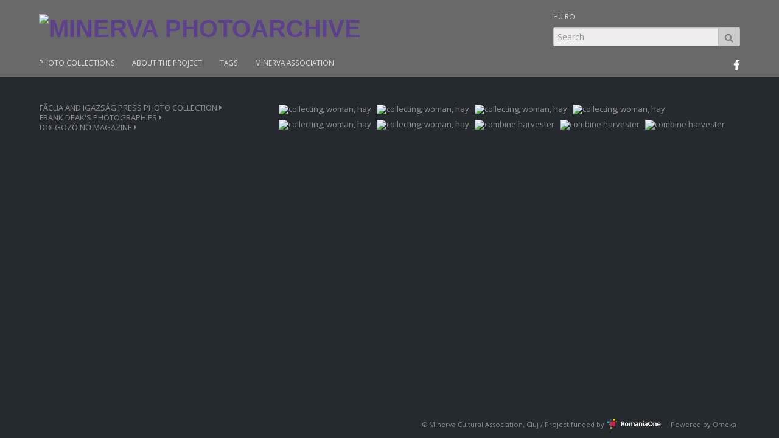

--- FILE ---
content_type: text/html; charset=utf-8
request_url: http://www.photoarchive.minerva.org.ro/collections/show/96832
body_size: 43292
content:
<!DOCTYPE html>
<html lang="en-US">
<head>
    <meta charset="utf-8">
    <meta content="True" name="HandheldFriendly">
<meta name="viewport" content="width=device-width, initial-scale=1.0, maximum-scale=1.0, user-scalable=0">
<meta name="viewport" content="width=device-width">
            <title>c4r4 &middot; minerva photoarchive</title>

    <link rel="alternate" type="application/rss+xml" title="Omeka RSS Feed" href="/items/browse?output=rss2" /><link rel="alternate" type="application/atom+xml" title="Omeka Atom Feed" href="/items/browse?output=atom" />
    <!-- Plugin Stuff -->
    
    <!-- Stylesheets -->
    <link href="/plugins/Commenting/views/public/css/commenting.css?v=3.0.3" media="all" rel="stylesheet" type="text/css" >
<link href="//fonts.googleapis.com/css?family=Open+Sans:400,700,400italic,700italic" media="all" rel="stylesheet" type="text/css" >
<link href="/application/views/scripts/css/iconfonts.css?v=3.0.3" media="all" rel="stylesheet" type="text/css" >
<link href="/themes/minerva/css/lib/bootstrap.min.css?v=3.0.3" media="all" rel="stylesheet" type="text/css" >
<link href="/themes/minerva/css/style.css?v=3.0.3" media="all" rel="stylesheet" type="text/css" >
<link href="/themes/minerva/css/magnific-popup.css?v=3.0.3" media="all" rel="stylesheet" type="text/css" >    
    

    <!-- JavaScripts -->
    <script type="text/javascript" src="//ajax.googleapis.com/ajax/libs/jquery/3.6.0/jquery.min.js"></script>
<script type="text/javascript">
    //<!--
    window.jQuery || document.write("<script type=\"text\/javascript\" src=\"\/application\/views\/scripts\/javascripts\/vendor\/jquery.js?v=3.0.3\" charset=\"utf-8\"><\/script>")    //-->
</script>
<script type="text/javascript" src="//ajax.googleapis.com/ajax/libs/jqueryui/1.12.1/jquery-ui.min.js"></script>
<script type="text/javascript">
    //<!--
    window.jQuery.ui || document.write("<script type=\"text\/javascript\" src=\"\/application\/views\/scripts\/javascripts\/vendor\/jquery-ui.js?v=3.0.3\" charset=\"utf-8\"><\/script>")    //-->
</script>
<script type="text/javascript" src="/application/views/scripts/javascripts/vendor/jquery.ui.touch-punch.js"></script>
<script type="text/javascript">
    //<!--
    jQuery.noConflict();    //-->
</script>
<script type="text/javascript" src="/plugins/Commenting/views/public/javascripts/commenting.js?v=3.0.3"></script>
<script type="text/javascript" src="/application/views/scripts/javascripts/vendor/tinymce/tinymce.min.js?v=3.0.3"></script>
<script type="text/javascript" src="/themes/minerva/javascripts/lib/bootstrap.min.js?v=3.0.3"></script>
<script type="text/javascript" src="/themes/minerva/javascripts/jquery-accessibleMegaMenu.js?v=3.0.3"></script>
<script type="text/javascript" src="/application/views/scripts/javascripts/globals.js?v=3.0.3"></script>
<script type="text/javascript" src="/themes/minerva/javascripts/jquery.magnific-popup.js?v=3.0.3"></script>   
</head>

<body class="collections show">
    <a href="#content" id="skipnav">Skip to main content</a>
        <script>
  (function(i,s,o,g,r,a,m){i['GoogleAnalyticsObject']=r;i[r]=i[r]||function(){
  (i[r].q=i[r].q||[]).push(arguments)},i[r].l=1*new Date();a=s.createElement(o),
  m=s.getElementsByTagName(o)[0];a.async=1;a.src=g;m.parentNode.insertBefore(a,m)
  })(window,document,'script','//www.google-analytics.com/analytics.js','ga');

  ga('create', 'UA-76960030-1', 'auto');
  ga('send', 'pageview');

</script>
    <div id="wrap"  class="headder">

        <header role="banner" >
        

            
            
            <div id="site-title"><a href="http://www.photoarchive.minerva.org.ro" ><img src="http://www.photoarchive.minerva.org.ro/files/theme_uploads/b33bed81df2662fc87aa467671fb1371.png" alt="minerva photoarchive" /></a>
</div>
<div id="lang">       
                <ul class="navigation">
    <li>
        <a href="//www.photoarchive.minerva.org.ro/Hu/">HU</a>
    </li>
    <li>
        <a href="//www.photoarchive.minerva.org.ro/Ro/">RO</a>
    </li>
</ul></div>          
            <div id="search-container" role="search">
                                <form id="search-form" name="search-form" action="/search" method="get">    <div class="form-group">
        <input type="text" name="query" id="query" value="" class="form-control" placeholder="Search">        <button type="submit" class="btn btn-default">Search</button>
    </div>
    </form>
                            </div>
<div id="facelink"><a href="https://www.facebook.com/arhiva.minerva.archivum/"><svg xmlns="http://www.w3.org/2000/svg" height="0.75em" viewBox="0 0 320 512"><!--! Font Awesome Free 6.4.2 by @fontawesome - https://fontawesome.com License - https://fontawesome.com/license (Commercial License) Copyright 2023 Fonticons, Inc. --><style>svg{fill:#ffffff}</style><path d="M279.14 288l14.22-92.66h-88.91v-60.13c0-25.35 12.42-50.06 52.24-50.06h40.42V6.26S260.43 0 225.36 0c-73.22 0-121.08 44.38-121.08 124.72v70.62H22.89V288h81.39v224h100.17V288z"/></svg></a></div>               
         <nav id="top-nav" role="navigation">
                <ul class="navigation">
    <li>
        <a href="//www.photoarchive.minerva.org.ro/">PHOTO COLLECTIONS</a>
    </li>
    <li>
        <a href="/about-the-project">ABOUT THE PROJECT</a>
    </li>
    <li>
        <a href="/items/tags">TAGS</a>
    </li>
    <li>
        <a href="//minerva.org.ro/">MINERVA ASSOCIATION</a>
    </li>
</ul>            </nav>
      
          
 
          
        </header>
        </div><!-- end wrap -->
        <div id="wrap">
        <article id="content" role="main" tabindex="-1">
        
                        
            

<div class="row">
<div class="col-xs-12 col-sm-4">
    <div id="accordion">
    
<div class="panel"><a href="#101025" class="list-group-item" data-toggle="collapse" data-parent="#accordion">FĂCLIA AND IGAZSÁG PRESS PHOTO COLLECTION  <i class="fa fa-caret-right"></i></a><div class="collapse list-group-submenu" id="101025"><div class="panel"><a href="#sub100903" class="list-group-item" data-toggle="collapse" data-parent="#101025">1965-1972 c1  <i class="fa fa-caret-right"></i></a><div class="collapse list-group-submenu" id="sub100903"><div class="list-group-item kivalaszt" id="96124" ><a href="/collections/show/96124">c01</a></div><div><div></div></div><div class="list-group-item kivalaszt" id="96127" ><a href="/collections/show/96127">c02</a></div><div><div></div></div><div class="list-group-item kivalaszt" id="96130" ><a href="/collections/show/96130">c03</a></div><div><div></div></div><div class="list-group-item kivalaszt" id="96133" ><a href="/collections/show/96133">c04</a></div><div><div></div></div><div class="list-group-item kivalaszt" id="96136" ><a href="/collections/show/96136">c05</a></div><div><div></div></div><div class="list-group-item kivalaszt" id="96139" ><a href="/collections/show/96139">c06</a></div><div><div></div></div><div class="list-group-item kivalaszt" id="96142" ><a href="/collections/show/96142">c07</a></div><div><div></div></div><div class="list-group-item kivalaszt" id="96145" ><a href="/collections/show/96145">c08</a></div><div><div></div></div><div class="list-group-item kivalaszt" id="96148" ><a href="/collections/show/96148">c09</a></div><div><div></div></div><div class="list-group-item kivalaszt" id="96151" ><a href="/collections/show/96151">c10</a></div><div><div></div></div><div class="list-group-item kivalaszt" id="96154" ><a href="/collections/show/96154">c11</a></div><div><div></div></div><div class="list-group-item kivalaszt" id="96157" ><a href="/collections/show/96157">c12</a></div><div><div></div></div><div class="list-group-item kivalaszt" id="96160" ><a href="/collections/show/96160">c13</a></div><div><div></div></div><div class="list-group-item kivalaszt" id="96163" ><a href="/collections/show/96163">c14</a></div><div><div></div></div><div class="list-group-item kivalaszt" id="96166" ><a href="/collections/show/96166">c15</a></div><div><div></div></div><div class="list-group-item kivalaszt" id="96169" ><a href="/collections/show/96169">c16</a></div><div><div></div></div><div class="list-group-item kivalaszt" id="96172" ><a href="/collections/show/96172">c17</a></div><div><div></div></div><div class="list-group-item kivalaszt" id="96175" ><a href="/collections/show/96175">c18</a></div><div><div></div></div><div class="list-group-item kivalaszt" id="96178" ><a href="/collections/show/96178">c19</a></div><div><div></div></div><div class="list-group-item kivalaszt" id="96181" ><a href="/collections/show/96181">c20</a></div><div><div></div></div><div class="list-group-item kivalaszt" id="96184" ><a href="/collections/show/96184">c21</a></div><div><div></div></div><div class="list-group-item kivalaszt" id="96187" ><a href="/collections/show/96187">c22</a></div><div><div></div></div><div class="list-group-item kivalaszt" id="96190" ><a href="/collections/show/96190">c23</a></div><div><div></div></div><div class="list-group-item kivalaszt" id="96193" ><a href="/collections/show/96193">c24</a></div><div><div></div></div><div class="list-group-item kivalaszt" id="96196" ><a href="/collections/show/96196">c25</a></div><div><div></div></div><div class="list-group-item kivalaszt" id="96199" ><a href="/collections/show/96199">c26</a></div><div><div></div></div><div class="list-group-item kivalaszt" id="96202" ><a href="/collections/show/96202">c27</a></div><div><div></div></div><div class="list-group-item kivalaszt" id="96205" ><a href="/collections/show/96205">c28</a></div><div><div></div></div><div class="list-group-item kivalaszt" id="96208" ><a href="/collections/show/96208">c29</a></div><div><div></div></div><div class="list-group-item kivalaszt" id="96211" ><a href="/collections/show/96211">c30</a></div><div><div></div></div><div class="list-group-item kivalaszt" id="96214" ><a href="/collections/show/96214">c31</a></div><div><div></div></div><div class="list-group-item kivalaszt" id="96217" ><a href="/collections/show/96217">c32</a></div><div><div></div></div><div class="list-group-item kivalaszt" id="96220" ><a href="/collections/show/96220">c33</a></div><div><div></div></div><div class="list-group-item kivalaszt" id="96223" ><a href="/collections/show/96223">c34</a></div><div><div></div></div></div></div><div class="panel"><a href="#sub100906" class="list-group-item" data-toggle="collapse" data-parent="#101025">1966-1972 c1  <i class="fa fa-caret-right"></i></a><div class="collapse list-group-submenu" id="sub100906"><div class="list-group-item kivalaszt" id="96226" ><a href="/collections/show/96226">c01</a></div><div><div></div></div><div class="list-group-item kivalaszt" id="96229" ><a href="/collections/show/96229">c02</a></div><div><div></div></div><div class="list-group-item kivalaszt" id="96232" ><a href="/collections/show/96232">c03</a></div><div><div></div></div><div class="list-group-item kivalaszt" id="96235" ><a href="/collections/show/96235">c04</a></div><div><div></div></div><div class="list-group-item kivalaszt" id="96238" ><a href="/collections/show/96238">c05</a></div><div><div></div></div><div class="list-group-item kivalaszt" id="96241" ><a href="/collections/show/96241">c06</a></div><div><div></div></div><div class="list-group-item kivalaszt" id="96244" ><a href="/collections/show/96244">c07</a></div><div><div></div></div><div class="list-group-item kivalaszt" id="96247" ><a href="/collections/show/96247">c08</a></div><div><div></div></div><div class="list-group-item kivalaszt" id="96250" ><a href="/collections/show/96250">c09</a></div><div><div></div></div><div class="list-group-item kivalaszt" id="96253" ><a href="/collections/show/96253">c10</a></div><div><div></div></div><div class="list-group-item kivalaszt" id="96256" ><a href="/collections/show/96256">c11</a></div><div><div></div></div><div class="list-group-item kivalaszt" id="96259" ><a href="/collections/show/96259">c12</a></div><div><div></div></div><div class="list-group-item kivalaszt" id="96262" ><a href="/collections/show/96262">c13</a></div><div><div></div></div><div class="list-group-item kivalaszt" id="96265" ><a href="/collections/show/96265">c14</a></div><div><div></div></div><div class="list-group-item kivalaszt" id="96268" ><a href="/collections/show/96268">c15</a></div><div><div></div></div><div class="list-group-item kivalaszt" id="96271" ><a href="/collections/show/96271">c16</a></div><div><div></div></div><div class="list-group-item kivalaszt" id="96274" ><a href="/collections/show/96274">c17</a></div><div><div></div></div><div class="list-group-item kivalaszt" id="96277" ><a href="/collections/show/96277">c18</a></div><div><div></div></div><div class="list-group-item kivalaszt" id="96280" ><a href="/collections/show/96280">c19</a></div><div><div></div></div><div class="list-group-item kivalaszt" id="96283" ><a href="/collections/show/96283">c20</a></div><div><div></div></div><div class="list-group-item kivalaszt" id="96286" ><a href="/collections/show/96286">c21</a></div><div><div></div></div><div class="list-group-item kivalaszt" id="96289" ><a href="/collections/show/96289">c22</a></div><div><div></div></div><div class="list-group-item kivalaszt" id="96292" ><a href="/collections/show/96292">c23</a></div><div><div></div></div><div class="list-group-item kivalaszt" id="96295" ><a href="/collections/show/96295">c24</a></div><div><div></div></div><div class="list-group-item kivalaszt" id="96298" ><a href="/collections/show/96298">c25</a></div><div><div></div></div><div class="list-group-item kivalaszt" id="96301" ><a href="/collections/show/96301">c26</a></div><div><div></div></div><div class="list-group-item kivalaszt" id="96304" ><a href="/collections/show/96304">c27</a></div><div><div></div></div><div class="list-group-item kivalaszt" id="96307" ><a href="/collections/show/96307">c28</a></div><div><div></div></div><div class="list-group-item kivalaszt" id="96310" ><a href="/collections/show/96310">c29</a></div><div><div></div></div><div class="list-group-item kivalaszt" id="96313" ><a href="/collections/show/96313">c30</a></div><div><div></div></div><div class="list-group-item kivalaszt" id="96316" ><a href="/collections/show/96316">c31</a></div><div><div></div></div><div class="list-group-item kivalaszt" id="96319" ><a href="/collections/show/96319">c32</a></div><div><div></div></div><div class="list-group-item kivalaszt" id="96322" ><a href="/collections/show/96322">c33</a></div><div><div></div></div><div class="list-group-item kivalaszt" id="96325" ><a href="/collections/show/96325">c34</a></div><div><div></div></div><div class="list-group-item kivalaszt" id="96328" ><a href="/collections/show/96328">c35</a></div><div><div></div></div><div class="list-group-item kivalaszt" id="96331" ><a href="/collections/show/96331">c36</a></div><div><div></div></div><div class="list-group-item kivalaszt" id="96334" ><a href="/collections/show/96334">c37</a></div><div><div></div></div><div class="list-group-item kivalaszt" id="96337" ><a href="/collections/show/96337">c38</a></div><div><div></div></div><div class="list-group-item kivalaszt" id="96340" ><a href="/collections/show/96340">c39</a></div><div><div></div></div><div class="list-group-item kivalaszt" id="96343" ><a href="/collections/show/96343">c40</a></div><div><div></div></div><div class="list-group-item kivalaszt" id="96346" ><a href="/collections/show/96346">c41</a></div><div><div></div></div><div class="list-group-item kivalaszt" id="96349" ><a href="/collections/show/96349">c42</a></div><div><div></div></div><div class="list-group-item kivalaszt" id="96352" ><a href="/collections/show/96352">c43</a></div><div><div></div></div><div class="list-group-item kivalaszt" id="96355" ><a href="/collections/show/96355">c44</a></div><div><div></div></div><div class="list-group-item kivalaszt" id="96358" ><a href="/collections/show/96358">c45</a></div><div><div></div></div><div class="list-group-item kivalaszt" id="96361" ><a href="/collections/show/96361">c46</a></div><div><div></div></div><div class="list-group-item kivalaszt" id="96364" ><a href="/collections/show/96364">c47</a></div><div><div></div></div><div class="list-group-item kivalaszt" id="96367" ><a href="/collections/show/96367">c48</a></div><div><div></div></div><div class="list-group-item kivalaszt" id="96370" ><a href="/collections/show/96370">c49</a></div><div><div></div></div><div class="list-group-item kivalaszt" id="96373" ><a href="/collections/show/96373">c50</a></div><div><div></div></div></div></div><div class="panel"><a href="#sub100909" class="list-group-item" data-toggle="collapse" data-parent="#101025">1967-1972 c2  <i class="fa fa-caret-right"></i></a><div class="collapse list-group-submenu" id="sub100909"><div class="list-group-item kivalaszt" id="96376" ><a href="/collections/show/96376">c01</a></div><div><div></div></div><div class="list-group-item kivalaszt" id="96379" ><a href="/collections/show/96379">c02</a></div><div><div></div></div><div class="list-group-item kivalaszt" id="96382" ><a href="/collections/show/96382">c03</a></div><div><div></div></div><div class="list-group-item kivalaszt" id="96385" ><a href="/collections/show/96385">c04</a></div><div><div></div></div><div class="list-group-item kivalaszt" id="96388" ><a href="/collections/show/96388">c05</a></div><div><div></div></div><div class="list-group-item kivalaszt" id="96391" ><a href="/collections/show/96391">c06</a></div><div><div></div></div><div class="list-group-item kivalaszt" id="96394" ><a href="/collections/show/96394">c07</a></div><div><div></div></div><div class="list-group-item kivalaszt" id="96397" ><a href="/collections/show/96397">c08</a></div><div><div></div></div><div class="list-group-item kivalaszt" id="96400" ><a href="/collections/show/96400">c09</a></div><div><div></div></div><div class="list-group-item kivalaszt" id="96403" ><a href="/collections/show/96403">c10</a></div><div><div></div></div><div class="list-group-item kivalaszt" id="96406" ><a href="/collections/show/96406">c11</a></div><div><div></div></div><div class="list-group-item kivalaszt" id="96409" ><a href="/collections/show/96409">c12</a></div><div><div></div></div><div class="list-group-item kivalaszt" id="96412" ><a href="/collections/show/96412">c13</a></div><div><div></div></div><div class="list-group-item kivalaszt" id="96415" ><a href="/collections/show/96415">c14</a></div><div><div></div></div><div class="list-group-item kivalaszt" id="96418" ><a href="/collections/show/96418">c15</a></div><div><div></div></div><div class="list-group-item kivalaszt" id="96421" ><a href="/collections/show/96421">c16</a></div><div><div></div></div></div></div><div class="panel"><a href="#sub100912" class="list-group-item" data-toggle="collapse" data-parent="#101025">1967-1972 c3  <i class="fa fa-caret-right"></i></a><div class="collapse list-group-submenu" id="sub100912"><div class="list-group-item kivalaszt" id="101027" ><a href="/collections/show/101027">c01</a></div><div><div></div></div><div class="list-group-item kivalaszt" id="101030" ><a href="/collections/show/101030">c02</a></div><div><div></div></div><div class="list-group-item kivalaszt" id="101033" ><a href="/collections/show/101033">c03</a></div><div><div></div></div><div class="list-group-item kivalaszt" id="101036" ><a href="/collections/show/101036">c04</a></div><div><div></div></div><div class="list-group-item kivalaszt" id="101039" ><a href="/collections/show/101039">c05</a></div><div><div></div></div><div class="list-group-item kivalaszt" id="101042" ><a href="/collections/show/101042">c06</a></div><div><div></div></div><div class="list-group-item kivalaszt" id="101045" ><a href="/collections/show/101045">c07</a></div><div><div></div></div><div class="list-group-item kivalaszt" id="101048" ><a href="/collections/show/101048">c08</a></div><div><div></div></div><div class="list-group-item kivalaszt" id="101051" ><a href="/collections/show/101051">c09</a></div><div><div></div></div><div class="list-group-item kivalaszt" id="101054" ><a href="/collections/show/101054">c10</a></div><div><div></div></div><div class="list-group-item kivalaszt" id="101057" ><a href="/collections/show/101057">c11</a></div><div><div></div></div><div class="list-group-item kivalaszt" id="101060" ><a href="/collections/show/101060">c12</a></div><div><div></div></div><div class="list-group-item kivalaszt" id="101063" ><a href="/collections/show/101063">c13</a></div><div><div></div></div><div class="list-group-item kivalaszt" id="101066" ><a href="/collections/show/101066">c14</a></div><div><div></div></div><div class="list-group-item kivalaszt" id="101069" ><a href="/collections/show/101069">c15</a></div><div><div></div></div><div class="list-group-item kivalaszt" id="101072" ><a href="/collections/show/101072">c16</a></div><div><div></div></div><div class="list-group-item kivalaszt" id="101075" ><a href="/collections/show/101075">c17</a></div><div><div></div></div><div class="list-group-item kivalaszt" id="101078" ><a href="/collections/show/101078">c18</a></div><div><div></div></div><div class="list-group-item kivalaszt" id="101081" ><a href="/collections/show/101081">c19</a></div><div><div></div></div><div class="list-group-item kivalaszt" id="101084" ><a href="/collections/show/101084">c20</a></div><div><div></div></div><div class="list-group-item kivalaszt" id="101087" ><a href="/collections/show/101087">c21</a></div><div><div></div></div><div class="list-group-item kivalaszt" id="101090" ><a href="/collections/show/101090">c22</a></div><div><div></div></div><div class="list-group-item kivalaszt" id="101093" ><a href="/collections/show/101093">c23</a></div><div><div></div></div><div class="list-group-item kivalaszt" id="101096" ><a href="/collections/show/101096">c24</a></div><div><div></div></div><div class="list-group-item kivalaszt" id="101099" ><a href="/collections/show/101099">c25</a></div><div><div></div></div><div class="list-group-item kivalaszt" id="101102" ><a href="/collections/show/101102">c26</a></div><div><div></div></div><div class="list-group-item kivalaszt" id="101105" ><a href="/collections/show/101105">c27</a></div><div><div></div></div><div class="list-group-item kivalaszt" id="101108" ><a href="/collections/show/101108">c28</a></div><div><div></div></div><div class="list-group-item kivalaszt" id="101111" ><a href="/collections/show/101111">c29</a></div><div><div></div></div><div class="list-group-item kivalaszt" id="101114" ><a href="/collections/show/101114">c30</a></div><div><div></div></div><div class="list-group-item kivalaszt" id="101117" ><a href="/collections/show/101117">c31</a></div><div><div></div></div><div class="list-group-item kivalaszt" id="101120" ><a href="/collections/show/101120">c32</a></div><div><div></div></div><div class="list-group-item kivalaszt" id="101123" ><a href="/collections/show/101123">c33</a></div><div><div></div></div><div class="list-group-item kivalaszt" id="101126" ><a href="/collections/show/101126">c34</a></div><div><div></div></div><div class="list-group-item kivalaszt" id="101132" ><a href="/collections/show/101132">c36</a></div><div><div></div></div><div class="list-group-item kivalaszt" id="101135" ><a href="/collections/show/101135">c37</a></div><div><div></div></div><div class="list-group-item kivalaszt" id="101138" ><a href="/collections/show/101138">c38</a></div><div><div></div></div><div class="list-group-item kivalaszt" id="101141" ><a href="/collections/show/101141">c39</a></div><div><div></div></div><div class="list-group-item kivalaszt" id="101144" ><a href="/collections/show/101144">c40</a></div><div><div></div></div><div class="list-group-item kivalaszt" id="101147" ><a href="/collections/show/101147">c41</a></div><div><div></div></div><div class="list-group-item kivalaszt" id="101150" ><a href="/collections/show/101150">c42</a></div><div><div></div></div><div class="list-group-item kivalaszt" id="101153" ><a href="/collections/show/101153">c43</a></div><div><div></div></div><div class="list-group-item kivalaszt" id="101156" ><a href="/collections/show/101156">c44</a></div><div><div></div></div><div class="list-group-item kivalaszt" id="101159" ><a href="/collections/show/101159">c45</a></div><div><div></div></div><div class="list-group-item kivalaszt" id="101162" ><a href="/collections/show/101162">c46</a></div><div><div></div></div></div></div><div class="panel"><a href="#sub100915" class="list-group-item" data-toggle="collapse" data-parent="#101025">1967-1973  <i class="fa fa-caret-right"></i></a><div class="collapse list-group-submenu" id="sub100915"><div class="list-group-item kivalaszt" id="96619" ><a href="/collections/show/96619">c1r1</a></div><div><div></div></div><div class="list-group-item kivalaszt" id="96622" ><a href="/collections/show/96622">c1r2</a></div><div><div></div></div><div class="list-group-item kivalaszt" id="96625" ><a href="/collections/show/96625">c1r3</a></div><div><div></div></div><div class="list-group-item kivalaszt" id="96628" ><a href="/collections/show/96628">c1r4</a></div><div><div></div></div><div class="list-group-item kivalaszt" id="96631" ><a href="/collections/show/96631">c1r5</a></div><div><div></div></div><div class="list-group-item kivalaszt" id="96634" ><a href="/collections/show/96634">c1r6</a></div><div><div></div></div><div class="list-group-item kivalaszt" id="96637" ><a href="/collections/show/96637">c1r7</a></div><div><div></div></div><div class="list-group-item kivalaszt" id="96640" ><a href="/collections/show/96640">c1r8</a></div><div><div></div></div><div class="list-group-item kivalaszt" id="96643" ><a href="/collections/show/96643">c1r9</a></div><div><div></div></div><div class="list-group-item kivalaszt" id="96646" ><a href="/collections/show/96646">c2r1</a></div><div><div></div></div><div class="list-group-item kivalaszt" id="96649" ><a href="/collections/show/96649">c2r10</a></div><div><div></div></div><div class="list-group-item kivalaszt" id="96652" ><a href="/collections/show/96652">c2r11</a></div><div><div></div></div><div class="list-group-item kivalaszt" id="96655" ><a href="/collections/show/96655">c2r12</a></div><div><div></div></div><div class="list-group-item kivalaszt" id="96658" ><a href="/collections/show/96658">c2r13</a></div><div><div></div></div><div class="list-group-item kivalaszt" id="96661" ><a href="/collections/show/96661">c2r14</a></div><div><div></div></div><div class="list-group-item kivalaszt" id="96664" ><a href="/collections/show/96664">c2r15</a></div><div><div></div></div><div class="list-group-item kivalaszt" id="96667" ><a href="/collections/show/96667">c2r2</a></div><div><div></div></div><div class="list-group-item kivalaszt" id="96670" ><a href="/collections/show/96670">c2r3</a></div><div><div></div></div><div class="list-group-item kivalaszt" id="96673" ><a href="/collections/show/96673">c2r4</a></div><div><div></div></div><div class="list-group-item kivalaszt" id="96676" ><a href="/collections/show/96676">c2r5</a></div><div><div></div></div><div class="list-group-item kivalaszt" id="96679" ><a href="/collections/show/96679">c2r6</a></div><div><div></div></div><div class="list-group-item kivalaszt" id="96682" ><a href="/collections/show/96682">c2r7</a></div><div><div></div></div><div class="list-group-item kivalaszt" id="96685" ><a href="/collections/show/96685">c2r8</a></div><div><div></div></div><div class="list-group-item kivalaszt" id="96688" ><a href="/collections/show/96688">c2r9</a></div><div><div></div></div><div class="list-group-item kivalaszt" id="96691" ><a href="/collections/show/96691">c3r1</a></div><div><div></div></div><div class="list-group-item kivalaszt" id="96694" ><a href="/collections/show/96694">c3r10</a></div><div><div></div></div><div class="list-group-item kivalaszt" id="96697" ><a href="/collections/show/96697">c3r11</a></div><div><div></div></div><div class="list-group-item kivalaszt" id="96700" ><a href="/collections/show/96700">c3r12</a></div><div><div></div></div><div class="list-group-item kivalaszt" id="96703" ><a href="/collections/show/96703">c3r13</a></div><div><div></div></div><div class="list-group-item kivalaszt" id="96706" ><a href="/collections/show/96706">c3r14</a></div><div><div></div></div><div class="list-group-item kivalaszt" id="96709" ><a href="/collections/show/96709">c3r15</a></div><div><div></div></div><div class="list-group-item kivalaszt" id="96712" ><a href="/collections/show/96712">c3r16</a></div><div><div></div></div><div class="list-group-item kivalaszt" id="96715" ><a href="/collections/show/96715">c3r17</a></div><div><div></div></div><div class="list-group-item kivalaszt" id="96718" ><a href="/collections/show/96718">c3r18</a></div><div><div></div></div><div class="list-group-item kivalaszt" id="96721" ><a href="/collections/show/96721">c3r19</a></div><div><div></div></div><div class="list-group-item kivalaszt" id="96724" ><a href="/collections/show/96724">c3r2</a></div><div><div></div></div><div class="list-group-item kivalaszt" id="96727" ><a href="/collections/show/96727">c3r20</a></div><div><div></div></div><div class="list-group-item kivalaszt" id="96730" ><a href="/collections/show/96730">c3r21</a></div><div><div></div></div><div class="list-group-item kivalaszt" id="96733" ><a href="/collections/show/96733">c3r22</a></div><div><div></div></div><div class="list-group-item kivalaszt" id="96736" ><a href="/collections/show/96736">c3r23</a></div><div><div></div></div><div class="list-group-item kivalaszt" id="96739" ><a href="/collections/show/96739">c3r24</a></div><div><div></div></div><div class="list-group-item kivalaszt" id="96742" ><a href="/collections/show/96742">c3r25</a></div><div><div></div></div><div class="list-group-item kivalaszt" id="96745" ><a href="/collections/show/96745">c3r26</a></div><div><div></div></div><div class="list-group-item kivalaszt" id="96748" ><a href="/collections/show/96748">c3r27</a></div><div><div></div></div><div class="list-group-item kivalaszt" id="96751" ><a href="/collections/show/96751">c3r28</a></div><div><div></div></div><div class="list-group-item kivalaszt" id="96754" ><a href="/collections/show/96754">c3r3</a></div><div><div></div></div><div class="list-group-item kivalaszt" id="96757" ><a href="/collections/show/96757">c3r4</a></div><div><div></div></div><div class="list-group-item kivalaszt" id="96760" ><a href="/collections/show/96760">c3r5</a></div><div><div></div></div><div class="list-group-item kivalaszt" id="96763" ><a href="/collections/show/96763">c3r6</a></div><div><div></div></div><div class="list-group-item kivalaszt" id="96766" ><a href="/collections/show/96766">c3r7</a></div><div><div></div></div><div class="list-group-item kivalaszt" id="96769" ><a href="/collections/show/96769">c3r8</a></div><div><div></div></div><div class="list-group-item kivalaszt" id="96772" ><a href="/collections/show/96772">c3r9</a></div><div><div></div></div><div class="list-group-item kivalaszt" id="96775" ><a href="/collections/show/96775">c4r1</a></div><div><div></div></div><div class="list-group-item kivalaszt" id="96778" ><a href="/collections/show/96778">c4r10</a></div><div><div></div></div><div class="list-group-item kivalaszt" id="96781" ><a href="/collections/show/96781">c4r11</a></div><div><div></div></div><div class="list-group-item kivalaszt" id="96784" ><a href="/collections/show/96784">c4r12</a></div><div><div></div></div><div class="list-group-item kivalaszt" id="96787" ><a href="/collections/show/96787">c4r13</a></div><div><div></div></div><div class="list-group-item kivalaszt" id="96790" ><a href="/collections/show/96790">c4r14</a></div><div><div></div></div><div class="list-group-item kivalaszt" id="96793" ><a href="/collections/show/96793">c4r15</a></div><div><div></div></div><div class="list-group-item kivalaszt" id="96796" ><a href="/collections/show/96796">c4r16</a></div><div><div></div></div><div class="list-group-item kivalaszt" id="96799" ><a href="/collections/show/96799">c4r17</a></div><div><div></div></div><div class="list-group-item kivalaszt" id="96802" ><a href="/collections/show/96802">c4r18</a></div><div><div></div></div><div class="list-group-item kivalaszt" id="96805" ><a href="/collections/show/96805">c4r19</a></div><div><div></div></div><div class="list-group-item kivalaszt" id="96808" ><a href="/collections/show/96808">c4r2</a></div><div><div></div></div><div class="list-group-item kivalaszt" id="96811" ><a href="/collections/show/96811">c4r20</a></div><div><div></div></div><div class="list-group-item kivalaszt" id="96814" ><a href="/collections/show/96814">c4r21</a></div><div><div></div></div><div class="list-group-item kivalaszt" id="96817" ><a href="/collections/show/96817">c4r22</a></div><div><div></div></div><div class="list-group-item kivalaszt" id="96820" ><a href="/collections/show/96820">c4r23</a></div><div><div></div></div><div class="list-group-item kivalaszt" id="96823" ><a href="/collections/show/96823">c4r24</a></div><div><div></div></div><div class="list-group-item kivalaszt" id="96826" ><a href="/collections/show/96826">c4r25</a></div><div><div></div></div><div class="list-group-item kivalaszt" id="96829" ><a href="/collections/show/96829">c4r3</a></div><div><div></div></div><div class="list-group-item kivalaszt" id="96832" ><a href="/collections/show/96832">c4r4</a></div><div><div></div></div><div class="list-group-item kivalaszt" id="96835" ><a href="/collections/show/96835">c4r5</a></div><div><div></div></div><div class="list-group-item kivalaszt" id="96838" ><a href="/collections/show/96838">c4r6</a></div><div><div></div></div><div class="list-group-item kivalaszt" id="96841" ><a href="/collections/show/96841">c4r7</a></div><div><div></div></div><div class="list-group-item kivalaszt" id="96844" ><a href="/collections/show/96844">c4r8</a></div><div><div></div></div><div class="list-group-item kivalaszt" id="96847" ><a href="/collections/show/96847">c4r9</a></div><div><div></div></div><div class="list-group-item kivalaszt" id="96850" ><a href="/collections/show/96850">c5r1</a></div><div><div></div></div><div class="list-group-item kivalaszt" id="96853" ><a href="/collections/show/96853">c5r10</a></div><div><div></div></div><div class="list-group-item kivalaszt" id="96856" ><a href="/collections/show/96856">c5r11</a></div><div><div></div></div><div class="list-group-item kivalaszt" id="96859" ><a href="/collections/show/96859">c5r12</a></div><div><div></div></div><div class="list-group-item kivalaszt" id="96862" ><a href="/collections/show/96862">c5r13</a></div><div><div></div></div><div class="list-group-item kivalaszt" id="96865" ><a href="/collections/show/96865">c5r14</a></div><div><div></div></div><div class="list-group-item kivalaszt" id="96868" ><a href="/collections/show/96868">c5r15</a></div><div><div></div></div><div class="list-group-item kivalaszt" id="96871" ><a href="/collections/show/96871">c5r16</a></div><div><div></div></div><div class="list-group-item kivalaszt" id="96874" ><a href="/collections/show/96874">c5r17</a></div><div><div></div></div><div class="list-group-item kivalaszt" id="96877" ><a href="/collections/show/96877">c5r18</a></div><div><div></div></div><div class="list-group-item kivalaszt" id="96880" ><a href="/collections/show/96880">c5r19</a></div><div><div></div></div><div class="list-group-item kivalaszt" id="96883" ><a href="/collections/show/96883">c5r2</a></div><div><div></div></div><div class="list-group-item kivalaszt" id="96886" ><a href="/collections/show/96886">c5r20</a></div><div><div></div></div><div class="list-group-item kivalaszt" id="96889" ><a href="/collections/show/96889">c5r21</a></div><div><div></div></div><div class="list-group-item kivalaszt" id="96892" ><a href="/collections/show/96892">c5r22</a></div><div><div></div></div><div class="list-group-item kivalaszt" id="96895" ><a href="/collections/show/96895">c5r3</a></div><div><div></div></div><div class="list-group-item kivalaszt" id="96898" ><a href="/collections/show/96898">c5r4</a></div><div><div></div></div><div class="list-group-item kivalaszt" id="96901" ><a href="/collections/show/96901">c5r5</a></div><div><div></div></div><div class="list-group-item kivalaszt" id="96904" ><a href="/collections/show/96904">c5r6</a></div><div><div></div></div><div class="list-group-item kivalaszt" id="96907" ><a href="/collections/show/96907">c5r7</a></div><div><div></div></div><div class="list-group-item kivalaszt" id="96913" ><a href="/collections/show/96913">c5r8</a></div><div><div></div></div><div class="list-group-item kivalaszt" id="96916" ><a href="/collections/show/96916">c5r9</a></div><div><div></div></div><div class="list-group-item kivalaszt" id="96919" ><a href="/collections/show/96919">c6r1</a></div><div><div></div></div><div class="list-group-item kivalaszt" id="96922" ><a href="/collections/show/96922">c6r10</a></div><div><div></div></div><div class="list-group-item kivalaszt" id="96925" ><a href="/collections/show/96925">c6r11</a></div><div><div></div></div><div class="list-group-item kivalaszt" id="96928" ><a href="/collections/show/96928">c6r12</a></div><div><div></div></div><div class="list-group-item kivalaszt" id="96931" ><a href="/collections/show/96931">c6r13</a></div><div><div></div></div><div class="list-group-item kivalaszt" id="96934" ><a href="/collections/show/96934">c6r14</a></div><div><div></div></div><div class="list-group-item kivalaszt" id="96937" ><a href="/collections/show/96937">c6r15</a></div><div><div></div></div><div class="list-group-item kivalaszt" id="96940" ><a href="/collections/show/96940">c6r16</a></div><div><div></div></div><div class="list-group-item kivalaszt" id="96943" ><a href="/collections/show/96943">c6r17</a></div><div><div></div></div><div class="list-group-item kivalaszt" id="96946" ><a href="/collections/show/96946">c6r18</a></div><div><div></div></div><div class="list-group-item kivalaszt" id="96949" ><a href="/collections/show/96949">c6r19</a></div><div><div></div></div><div class="list-group-item kivalaszt" id="96952" ><a href="/collections/show/96952">c6r2</a></div><div><div></div></div><div class="list-group-item kivalaszt" id="96955" ><a href="/collections/show/96955">c6r20</a></div><div><div></div></div><div class="list-group-item kivalaszt" id="96958" ><a href="/collections/show/96958">c6r3</a></div><div><div></div></div><div class="list-group-item kivalaszt" id="96961" ><a href="/collections/show/96961">c6r4</a></div><div><div></div></div><div class="list-group-item kivalaszt" id="96964" ><a href="/collections/show/96964">c6r5</a></div><div><div></div></div><div class="list-group-item kivalaszt" id="96967" ><a href="/collections/show/96967">c6r6</a></div><div><div></div></div><div class="list-group-item kivalaszt" id="96970" ><a href="/collections/show/96970">c6r7</a></div><div><div></div></div><div class="list-group-item kivalaszt" id="96973" ><a href="/collections/show/96973">c6r8</a></div><div><div></div></div><div class="list-group-item kivalaszt" id="96976" ><a href="/collections/show/96976">c6r9</a></div><div><div></div></div><div class="list-group-item kivalaszt" id="96979" ><a href="/collections/show/96979">c7r1</a></div><div><div></div></div><div class="list-group-item kivalaszt" id="96982" ><a href="/collections/show/96982">c7r10</a></div><div><div></div></div><div class="list-group-item kivalaszt" id="96985" ><a href="/collections/show/96985">c7r2</a></div><div><div></div></div><div class="list-group-item kivalaszt" id="96988" ><a href="/collections/show/96988">c7r3</a></div><div><div></div></div><div class="list-group-item kivalaszt" id="96991" ><a href="/collections/show/96991">c7r4</a></div><div><div></div></div><div class="list-group-item kivalaszt" id="96994" ><a href="/collections/show/96994">c7r5</a></div><div><div></div></div><div class="list-group-item kivalaszt" id="96997" ><a href="/collections/show/96997">c7r6</a></div><div><div></div></div><div class="list-group-item kivalaszt" id="97000" ><a href="/collections/show/97000">c7r7</a></div><div><div></div></div><div class="list-group-item kivalaszt" id="97003" ><a href="/collections/show/97003">c7r8</a></div><div><div></div></div><div class="list-group-item kivalaszt" id="97006" ><a href="/collections/show/97006">c7r9</a></div><div><div></div></div></div></div><div class="panel"><a href="#sub100918" class="list-group-item" data-toggle="collapse" data-parent="#101025">1967-1973 c1  <i class="fa fa-caret-right"></i></a><div class="collapse list-group-submenu" id="sub100918"><div class="list-group-item kivalaszt" id="96424" ><a href="/collections/show/96424">c1r1</a></div><div><div></div></div><div class="list-group-item kivalaszt" id="96427" ><a href="/collections/show/96427">c1r10</a></div><div><div></div></div><div class="list-group-item kivalaszt" id="96430" ><a href="/collections/show/96430">c1r11</a></div><div><div></div></div><div class="list-group-item kivalaszt" id="96433" ><a href="/collections/show/96433">c1r2</a></div><div><div></div></div><div class="list-group-item kivalaszt" id="96436" ><a href="/collections/show/96436">c1r3</a></div><div><div></div></div><div class="list-group-item kivalaszt" id="96439" ><a href="/collections/show/96439">c1r4</a></div><div><div></div></div><div class="list-group-item kivalaszt" id="96442" ><a href="/collections/show/96442">c1r5</a></div><div><div></div></div><div class="list-group-item kivalaszt" id="96445" ><a href="/collections/show/96445">c1r6</a></div><div><div></div></div><div class="list-group-item kivalaszt" id="96448" ><a href="/collections/show/96448">c1r7</a></div><div><div></div></div><div class="list-group-item kivalaszt" id="96451" ><a href="/collections/show/96451">c1r8</a></div><div><div></div></div><div class="list-group-item kivalaszt" id="96454" ><a href="/collections/show/96454">c1r9</a></div><div><div></div></div><div class="list-group-item kivalaszt" id="96457" ><a href="/collections/show/96457">c2r1</a></div><div><div></div></div><div class="list-group-item kivalaszt" id="96460" ><a href="/collections/show/96460">c2r10</a></div><div><div></div></div><div class="list-group-item kivalaszt" id="96463" ><a href="/collections/show/96463">c2r11</a></div><div><div></div></div><div class="list-group-item kivalaszt" id="96466" ><a href="/collections/show/96466">c2r12</a></div><div><div></div></div><div class="list-group-item kivalaszt" id="96469" ><a href="/collections/show/96469">c2r13</a></div><div><div></div></div><div class="list-group-item kivalaszt" id="96472" ><a href="/collections/show/96472">c2r14</a></div><div><div></div></div><div class="list-group-item kivalaszt" id="96475" ><a href="/collections/show/96475">c2r15</a></div><div><div></div></div><div class="list-group-item kivalaszt" id="96478" ><a href="/collections/show/96478">c2r16</a></div><div><div></div></div><div class="list-group-item kivalaszt" id="96481" ><a href="/collections/show/96481">c2r17</a></div><div><div></div></div><div class="list-group-item kivalaszt" id="96484" ><a href="/collections/show/96484">c2r18</a></div><div><div></div></div><div class="list-group-item kivalaszt" id="96487" ><a href="/collections/show/96487">c2r19</a></div><div><div></div></div><div class="list-group-item kivalaszt" id="96490" ><a href="/collections/show/96490">c2r2</a></div><div><div></div></div><div class="list-group-item kivalaszt" id="96493" ><a href="/collections/show/96493">c2r20</a></div><div><div></div></div><div class="list-group-item kivalaszt" id="96496" ><a href="/collections/show/96496">c2r21</a></div><div><div></div></div><div class="list-group-item kivalaszt" id="96499" ><a href="/collections/show/96499">c2r22</a></div><div><div></div></div><div class="list-group-item kivalaszt" id="96502" ><a href="/collections/show/96502">c2r23</a></div><div><div></div></div><div class="list-group-item kivalaszt" id="96505" ><a href="/collections/show/96505">c2r3</a></div><div><div></div></div><div class="list-group-item kivalaszt" id="96508" ><a href="/collections/show/96508">c2r4</a></div><div><div></div></div><div class="list-group-item kivalaszt" id="96511" ><a href="/collections/show/96511">c2r5</a></div><div><div></div></div><div class="list-group-item kivalaszt" id="96514" ><a href="/collections/show/96514">c2r6</a></div><div><div></div></div><div class="list-group-item kivalaszt" id="96517" ><a href="/collections/show/96517">c2r7</a></div><div><div></div></div><div class="list-group-item kivalaszt" id="96520" ><a href="/collections/show/96520">c2r8</a></div><div><div></div></div><div class="list-group-item kivalaszt" id="96523" ><a href="/collections/show/96523">c2r9</a></div><div><div></div></div><div class="list-group-item kivalaszt" id="96526" ><a href="/collections/show/96526">c3r1</a></div><div><div></div></div><div class="list-group-item kivalaszt" id="96529" ><a href="/collections/show/96529">c3r10</a></div><div><div></div></div><div class="list-group-item kivalaszt" id="96532" ><a href="/collections/show/96532">c3r11</a></div><div><div></div></div><div class="list-group-item kivalaszt" id="96535" ><a href="/collections/show/96535">c3r12</a></div><div><div></div></div><div class="list-group-item kivalaszt" id="96538" ><a href="/collections/show/96538">c3r13</a></div><div><div></div></div><div class="list-group-item kivalaszt" id="96541" ><a href="/collections/show/96541">c3r14</a></div><div><div></div></div><div class="list-group-item kivalaszt" id="96544" ><a href="/collections/show/96544">c3r15</a></div><div><div></div></div><div class="list-group-item kivalaszt" id="96547" ><a href="/collections/show/96547">c3r16</a></div><div><div></div></div><div class="list-group-item kivalaszt" id="96550" ><a href="/collections/show/96550">c3r17</a></div><div><div></div></div><div class="list-group-item kivalaszt" id="96553" ><a href="/collections/show/96553">c3r18</a></div><div><div></div></div><div class="list-group-item kivalaszt" id="96556" ><a href="/collections/show/96556">c3r19</a></div><div><div></div></div><div class="list-group-item kivalaszt" id="96559" ><a href="/collections/show/96559">c3r2</a></div><div><div></div></div><div class="list-group-item kivalaszt" id="96562" ><a href="/collections/show/96562">c3r20</a></div><div><div></div></div><div class="list-group-item kivalaszt" id="96565" ><a href="/collections/show/96565">c3r3</a></div><div><div></div></div><div class="list-group-item kivalaszt" id="96568" ><a href="/collections/show/96568">c3r4</a></div><div><div></div></div><div class="list-group-item kivalaszt" id="96571" ><a href="/collections/show/96571">c3r5</a></div><div><div></div></div><div class="list-group-item kivalaszt" id="96574" ><a href="/collections/show/96574">c3r6</a></div><div><div></div></div><div class="list-group-item kivalaszt" id="96577" ><a href="/collections/show/96577">c3r7</a></div><div><div></div></div><div class="list-group-item kivalaszt" id="96580" ><a href="/collections/show/96580">c3r8</a></div><div><div></div></div><div class="list-group-item kivalaszt" id="96583" ><a href="/collections/show/96583">c3r9</a></div><div><div></div></div><div class="list-group-item kivalaszt" id="96586" ><a href="/collections/show/96586">c4r1</a></div><div><div></div></div><div class="list-group-item kivalaszt" id="96589" ><a href="/collections/show/96589">c4r10</a></div><div><div></div></div><div class="list-group-item kivalaszt" id="96592" ><a href="/collections/show/96592">c4r11</a></div><div><div></div></div><div class="list-group-item kivalaszt" id="96595" ><a href="/collections/show/96595">c4r2</a></div><div><div></div></div><div class="list-group-item kivalaszt" id="96598" ><a href="/collections/show/96598">c4r3</a></div><div><div></div></div><div class="list-group-item kivalaszt" id="96601" ><a href="/collections/show/96601">c4r4</a></div><div><div></div></div><div class="list-group-item kivalaszt" id="96604" ><a href="/collections/show/96604">c4r5</a></div><div><div></div></div><div class="list-group-item kivalaszt" id="96607" ><a href="/collections/show/96607">c4r6</a></div><div><div></div></div><div class="list-group-item kivalaszt" id="96610" ><a href="/collections/show/96610">c4r7</a></div><div><div></div></div><div class="list-group-item kivalaszt" id="96613" ><a href="/collections/show/96613">c4r8</a></div><div><div></div></div><div class="list-group-item kivalaszt" id="96616" ><a href="/collections/show/96616">c4r9</a></div><div><div></div></div></div></div><div class="panel"><a href="#sub100921" class="list-group-item" data-toggle="collapse" data-parent="#101025">1970 agrarian c1  <i class="fa fa-caret-right"></i></a><div class="collapse list-group-submenu" id="sub100921"><div class="list-group-item kivalaszt" id="97009" ><a href="/collections/show/97009">c10r1</a></div><div><div></div></div><div class="list-group-item kivalaszt" id="97012" ><a href="/collections/show/97012">c10r2</a></div><div><div></div></div><div class="list-group-item kivalaszt" id="97015" ><a href="/collections/show/97015">c10r3</a></div><div><div></div></div><div class="list-group-item kivalaszt" id="97018" ><a href="/collections/show/97018">c10r4</a></div><div><div></div></div><div class="list-group-item kivalaszt" id="97021" ><a href="/collections/show/97021">c10r5</a></div><div><div></div></div><div class="list-group-item kivalaszt" id="97024" ><a href="/collections/show/97024">c1r1</a></div><div><div></div></div><div class="list-group-item kivalaszt" id="97027" ><a href="/collections/show/97027">c1r2</a></div><div><div></div></div><div class="list-group-item kivalaszt" id="97030" ><a href="/collections/show/97030">c1r3</a></div><div><div></div></div><div class="list-group-item kivalaszt" id="97033" ><a href="/collections/show/97033">c1r4</a></div><div><div></div></div><div class="list-group-item kivalaszt" id="97036" ><a href="/collections/show/97036">c1r5</a></div><div><div></div></div><div class="list-group-item kivalaszt" id="97039" ><a href="/collections/show/97039">c2r1</a></div><div><div></div></div><div class="list-group-item kivalaszt" id="97042" ><a href="/collections/show/97042">c2r2</a></div><div><div></div></div><div class="list-group-item kivalaszt" id="97045" ><a href="/collections/show/97045">c2r3</a></div><div><div></div></div><div class="list-group-item kivalaszt" id="97048" ><a href="/collections/show/97048">c2r4</a></div><div><div></div></div><div class="list-group-item kivalaszt" id="97051" ><a href="/collections/show/97051">c2r5</a></div><div><div></div></div><div class="list-group-item kivalaszt" id="97054" ><a href="/collections/show/97054">c3r1</a></div><div><div></div></div><div class="list-group-item kivalaszt" id="97057" ><a href="/collections/show/97057">c3r2</a></div><div><div></div></div><div class="list-group-item kivalaszt" id="97060" ><a href="/collections/show/97060">c3r3</a></div><div><div></div></div><div class="list-group-item kivalaszt" id="97063" ><a href="/collections/show/97063">c3r4</a></div><div><div></div></div><div class="list-group-item kivalaszt" id="97066" ><a href="/collections/show/97066">c3r5</a></div><div><div></div></div><div class="list-group-item kivalaszt" id="97069" ><a href="/collections/show/97069">c4r1</a></div><div><div></div></div><div class="list-group-item kivalaszt" id="97072" ><a href="/collections/show/97072">c4r2</a></div><div><div></div></div><div class="list-group-item kivalaszt" id="97075" ><a href="/collections/show/97075">c4r3</a></div><div><div></div></div><div class="list-group-item kivalaszt" id="97078" ><a href="/collections/show/97078">c4r4</a></div><div><div></div></div><div class="list-group-item kivalaszt" id="97081" ><a href="/collections/show/97081">c4r5</a></div><div><div></div></div><div class="list-group-item kivalaszt" id="97084" ><a href="/collections/show/97084">c5r1</a></div><div><div></div></div><div class="list-group-item kivalaszt" id="97087" ><a href="/collections/show/97087">c5r2</a></div><div><div></div></div><div class="list-group-item kivalaszt" id="97090" ><a href="/collections/show/97090">c5r3</a></div><div><div></div></div><div class="list-group-item kivalaszt" id="97093" ><a href="/collections/show/97093">c5r4</a></div><div><div></div></div><div class="list-group-item kivalaszt" id="97096" ><a href="/collections/show/97096">c5r5</a></div><div><div></div></div><div class="list-group-item kivalaszt" id="97099" ><a href="/collections/show/97099">c6r1</a></div><div><div></div></div><div class="list-group-item kivalaszt" id="97102" ><a href="/collections/show/97102">c6r2</a></div><div><div></div></div><div class="list-group-item kivalaszt" id="97105" ><a href="/collections/show/97105">c6r3</a></div><div><div></div></div><div class="list-group-item kivalaszt" id="97108" ><a href="/collections/show/97108">c6r4</a></div><div><div></div></div><div class="list-group-item kivalaszt" id="97111" ><a href="/collections/show/97111">c6r5</a></div><div><div></div></div><div class="list-group-item kivalaszt" id="97114" ><a href="/collections/show/97114">c7r1</a></div><div><div></div></div><div class="list-group-item kivalaszt" id="97117" ><a href="/collections/show/97117">c7r2</a></div><div><div></div></div><div class="list-group-item kivalaszt" id="97120" ><a href="/collections/show/97120">c7r3</a></div><div><div></div></div><div class="list-group-item kivalaszt" id="97123" ><a href="/collections/show/97123">c7r4</a></div><div><div></div></div><div class="list-group-item kivalaszt" id="97126" ><a href="/collections/show/97126">c7r5</a></div><div><div></div></div><div class="list-group-item kivalaszt" id="97129" ><a href="/collections/show/97129">c8r1</a></div><div><div></div></div><div class="list-group-item kivalaszt" id="97132" ><a href="/collections/show/97132">c8r2</a></div><div><div></div></div><div class="list-group-item kivalaszt" id="97135" ><a href="/collections/show/97135">c8r3</a></div><div><div></div></div><div class="list-group-item kivalaszt" id="97138" ><a href="/collections/show/97138">c8r4</a></div><div><div></div></div><div class="list-group-item kivalaszt" id="97141" ><a href="/collections/show/97141">c8r5</a></div><div><div></div></div><div class="list-group-item kivalaszt" id="97144" ><a href="/collections/show/97144">c9r1</a></div><div><div></div></div><div class="list-group-item kivalaszt" id="97147" ><a href="/collections/show/97147">c9r2</a></div><div><div></div></div><div class="list-group-item kivalaszt" id="97150" ><a href="/collections/show/97150">c9r3</a></div><div><div></div></div><div class="list-group-item kivalaszt" id="97153" ><a href="/collections/show/97153">c9r4</a></div><div><div></div></div><div class="list-group-item kivalaszt" id="97156" ><a href="/collections/show/97156">c9r5</a></div><div><div></div></div></div></div><div class="panel"><a href="#sub100924" class="list-group-item" data-toggle="collapse" data-parent="#101025">1971 c3  <i class="fa fa-caret-right"></i></a><div class="collapse list-group-submenu" id="sub100924"><div class="list-group-item kivalaszt" id="97159" ><a href="/collections/show/97159">c1r1</a></div><div><div></div></div><div class="list-group-item kivalaszt" id="97162" ><a href="/collections/show/97162">c1r2</a></div><div><div></div></div><div class="list-group-item kivalaszt" id="97165" ><a href="/collections/show/97165">c1r3</a></div><div><div></div></div><div class="list-group-item kivalaszt" id="97168" ><a href="/collections/show/97168">c1r4</a></div><div><div></div></div><div class="list-group-item kivalaszt" id="97171" ><a href="/collections/show/97171">c1r5</a></div><div><div></div></div><div class="list-group-item kivalaszt" id="97174" ><a href="/collections/show/97174">c2r1</a></div><div><div></div></div><div class="list-group-item kivalaszt" id="97177" ><a href="/collections/show/97177">c2r2</a></div><div><div></div></div><div class="list-group-item kivalaszt" id="97180" ><a href="/collections/show/97180">c2r3</a></div><div><div></div></div><div class="list-group-item kivalaszt" id="97183" ><a href="/collections/show/97183">c2r4</a></div><div><div></div></div><div class="list-group-item kivalaszt" id="97186" ><a href="/collections/show/97186">c2r5</a></div><div><div></div></div><div class="list-group-item kivalaszt" id="97189" ><a href="/collections/show/97189">c3r1</a></div><div><div></div></div><div class="list-group-item kivalaszt" id="97192" ><a href="/collections/show/97192">c3r2</a></div><div><div></div></div><div class="list-group-item kivalaszt" id="97195" ><a href="/collections/show/97195">c3r3</a></div><div><div></div></div><div class="list-group-item kivalaszt" id="97198" ><a href="/collections/show/97198">c3r4</a></div><div><div></div></div><div class="list-group-item kivalaszt" id="97201" ><a href="/collections/show/97201">c3r5</a></div><div><div></div></div><div class="list-group-item kivalaszt" id="97204" ><a href="/collections/show/97204">c4r1</a></div><div><div></div></div><div class="list-group-item kivalaszt" id="97207" ><a href="/collections/show/97207">c4r2</a></div><div><div></div></div><div class="list-group-item kivalaszt" id="97210" ><a href="/collections/show/97210">c4r3</a></div><div><div></div></div><div class="list-group-item kivalaszt" id="97213" ><a href="/collections/show/97213">c4r4</a></div><div><div></div></div><div class="list-group-item kivalaszt" id="97216" ><a href="/collections/show/97216">c4r5</a></div><div><div></div></div><div class="list-group-item kivalaszt" id="97219" ><a href="/collections/show/97219">c5r1</a></div><div><div></div></div><div class="list-group-item kivalaszt" id="97222" ><a href="/collections/show/97222">c5r2</a></div><div><div></div></div><div class="list-group-item kivalaszt" id="97225" ><a href="/collections/show/97225">c5r3</a></div><div><div></div></div><div class="list-group-item kivalaszt" id="97228" ><a href="/collections/show/97228">c5r4</a></div><div><div></div></div><div class="list-group-item kivalaszt" id="97231" ><a href="/collections/show/97231">c5r5</a></div><div><div></div></div><div class="list-group-item kivalaszt" id="97234" ><a href="/collections/show/97234">c6r1</a></div><div><div></div></div><div class="list-group-item kivalaszt" id="97237" ><a href="/collections/show/97237">c6r2</a></div><div><div></div></div><div class="list-group-item kivalaszt" id="97240" ><a href="/collections/show/97240">c6r3</a></div><div><div></div></div><div class="list-group-item kivalaszt" id="97243" ><a href="/collections/show/97243">c6r4</a></div><div><div></div></div><div class="list-group-item kivalaszt" id="97246" ><a href="/collections/show/97246">c6r5</a></div><div><div></div></div><div class="list-group-item kivalaszt" id="97249" ><a href="/collections/show/97249">c7r1</a></div><div><div></div></div><div class="list-group-item kivalaszt" id="97252" ><a href="/collections/show/97252">c7r3</a></div><div><div></div></div><div class="list-group-item kivalaszt" id="97255" ><a href="/collections/show/97255">c7r4</a></div><div><div></div></div><div class="list-group-item kivalaszt" id="97258" ><a href="/collections/show/97258">c7r5</a></div><div><div></div></div></div></div><div class="panel"><a href="#sub100927" class="list-group-item" data-toggle="collapse" data-parent="#101025">1972 c4  <i class="fa fa-caret-right"></i></a><div class="collapse list-group-submenu" id="sub100927"><div class="list-group-item kivalaszt" id="97261" ><a href="/collections/show/97261">c10r1</a></div><div><div></div></div><div class="list-group-item kivalaszt" id="97264" ><a href="/collections/show/97264">c10r2</a></div><div><div></div></div><div class="list-group-item kivalaszt" id="97267" ><a href="/collections/show/97267">c10r3</a></div><div><div></div></div><div class="list-group-item kivalaszt" id="97270" ><a href="/collections/show/97270">c10r4</a></div><div><div></div></div><div class="list-group-item kivalaszt" id="97273" ><a href="/collections/show/97273">c10r5</a></div><div><div></div></div><div class="list-group-item kivalaszt" id="97276" ><a href="/collections/show/97276">c1r2</a></div><div><div></div></div><div class="list-group-item kivalaszt" id="97279" ><a href="/collections/show/97279">c1r3</a></div><div><div></div></div><div class="list-group-item kivalaszt" id="97282" ><a href="/collections/show/97282">c1r4</a></div><div><div></div></div><div class="list-group-item kivalaszt" id="97285" ><a href="/collections/show/97285">c1r5</a></div><div><div></div></div><div class="list-group-item kivalaszt" id="97288" ><a href="/collections/show/97288">c2r1</a></div><div><div></div></div><div class="list-group-item kivalaszt" id="97291" ><a href="/collections/show/97291">c2r2</a></div><div><div></div></div><div class="list-group-item kivalaszt" id="97294" ><a href="/collections/show/97294">c2r3</a></div><div><div></div></div><div class="list-group-item kivalaszt" id="97297" ><a href="/collections/show/97297">c2r4</a></div><div><div></div></div><div class="list-group-item kivalaszt" id="97300" ><a href="/collections/show/97300">c2r5</a></div><div><div></div></div><div class="list-group-item kivalaszt" id="97303" ><a href="/collections/show/97303">c3r1</a></div><div><div></div></div><div class="list-group-item kivalaszt" id="97306" ><a href="/collections/show/97306">c3r2</a></div><div><div></div></div><div class="list-group-item kivalaszt" id="97309" ><a href="/collections/show/97309">c3r3</a></div><div><div></div></div><div class="list-group-item kivalaszt" id="97312" ><a href="/collections/show/97312">c3r4</a></div><div><div></div></div><div class="list-group-item kivalaszt" id="97315" ><a href="/collections/show/97315">c3r5</a></div><div><div></div></div><div class="list-group-item kivalaszt" id="97318" ><a href="/collections/show/97318">c4r1</a></div><div><div></div></div><div class="list-group-item kivalaszt" id="97321" ><a href="/collections/show/97321">c4r2</a></div><div><div></div></div><div class="list-group-item kivalaszt" id="97324" ><a href="/collections/show/97324">c4r3</a></div><div><div></div></div><div class="list-group-item kivalaszt" id="97327" ><a href="/collections/show/97327">c4r4</a></div><div><div></div></div><div class="list-group-item kivalaszt" id="97330" ><a href="/collections/show/97330">c4r5</a></div><div><div></div></div><div class="list-group-item kivalaszt" id="97333" ><a href="/collections/show/97333">c5r1</a></div><div><div></div></div><div class="list-group-item kivalaszt" id="97336" ><a href="/collections/show/97336">c5r2</a></div><div><div></div></div><div class="list-group-item kivalaszt" id="97339" ><a href="/collections/show/97339">c5r3</a></div><div><div></div></div><div class="list-group-item kivalaszt" id="97342" ><a href="/collections/show/97342">c5r4</a></div><div><div></div></div><div class="list-group-item kivalaszt" id="97345" ><a href="/collections/show/97345">c5r5</a></div><div><div></div></div><div class="list-group-item kivalaszt" id="97348" ><a href="/collections/show/97348">c6r1</a></div><div><div></div></div><div class="list-group-item kivalaszt" id="97351" ><a href="/collections/show/97351">c6r2</a></div><div><div></div></div><div class="list-group-item kivalaszt" id="97354" ><a href="/collections/show/97354">c6r3</a></div><div><div></div></div><div class="list-group-item kivalaszt" id="97357" ><a href="/collections/show/97357">c6r4</a></div><div><div></div></div><div class="list-group-item kivalaszt" id="97360" ><a href="/collections/show/97360">c6r5</a></div><div><div></div></div><div class="list-group-item kivalaszt" id="97363" ><a href="/collections/show/97363">c7r1</a></div><div><div></div></div><div class="list-group-item kivalaszt" id="97366" ><a href="/collections/show/97366">c7r2</a></div><div><div></div></div><div class="list-group-item kivalaszt" id="97369" ><a href="/collections/show/97369">c7r3</a></div><div><div></div></div><div class="list-group-item kivalaszt" id="97372" ><a href="/collections/show/97372">c7r4</a></div><div><div></div></div><div class="list-group-item kivalaszt" id="97375" ><a href="/collections/show/97375">c7r5</a></div><div><div></div></div><div class="list-group-item kivalaszt" id="97378" ><a href="/collections/show/97378">c8r1</a></div><div><div></div></div><div class="list-group-item kivalaszt" id="97381" ><a href="/collections/show/97381">c8r2</a></div><div><div></div></div><div class="list-group-item kivalaszt" id="97384" ><a href="/collections/show/97384">c8r3</a></div><div><div></div></div><div class="list-group-item kivalaszt" id="97387" ><a href="/collections/show/97387">c8r4</a></div><div><div></div></div><div class="list-group-item kivalaszt" id="97390" ><a href="/collections/show/97390">c8r5</a></div><div><div></div></div><div class="list-group-item kivalaszt" id="97393" ><a href="/collections/show/97393">c9r1</a></div><div><div></div></div><div class="list-group-item kivalaszt" id="97396" ><a href="/collections/show/97396">c9r2</a></div><div><div></div></div><div class="list-group-item kivalaszt" id="97399" ><a href="/collections/show/97399">c9r3</a></div><div><div></div></div><div class="list-group-item kivalaszt" id="97402" ><a href="/collections/show/97402">c9r4</a></div><div><div></div></div><div class="list-group-item kivalaszt" id="97405" ><a href="/collections/show/97405">c9r5</a></div><div><div></div></div></div></div><div class="panel"><a href="#sub100930" class="list-group-item" data-toggle="collapse" data-parent="#101025">1972-1976 c1  <i class="fa fa-caret-right"></i></a><div class="collapse list-group-submenu" id="sub100930"><div class="list-group-item kivalaszt" id="97408" ><a href="/collections/show/97408">c01</a></div><div><div></div></div><div class="list-group-item kivalaszt" id="97411" ><a href="/collections/show/97411">c02</a></div><div><div></div></div><div class="list-group-item kivalaszt" id="97414" ><a href="/collections/show/97414">c03</a></div><div><div></div></div><div class="list-group-item kivalaszt" id="97417" ><a href="/collections/show/97417">c04</a></div><div><div></div></div><div class="list-group-item kivalaszt" id="97420" ><a href="/collections/show/97420">c05</a></div><div><div></div></div><div class="list-group-item kivalaszt" id="97423" ><a href="/collections/show/97423">c06</a></div><div><div></div></div><div class="list-group-item kivalaszt" id="97426" ><a href="/collections/show/97426">c07</a></div><div><div></div></div><div class="list-group-item kivalaszt" id="97429" ><a href="/collections/show/97429">c08</a></div><div><div></div></div><div class="list-group-item kivalaszt" id="97432" ><a href="/collections/show/97432">c09</a></div><div><div></div></div><div class="list-group-item kivalaszt" id="97435" ><a href="/collections/show/97435">c10</a></div><div><div></div></div><div class="list-group-item kivalaszt" id="97438" ><a href="/collections/show/97438">c11</a></div><div><div></div></div><div class="list-group-item kivalaszt" id="97441" ><a href="/collections/show/97441">c12</a></div><div><div></div></div><div class="list-group-item kivalaszt" id="97444" ><a href="/collections/show/97444">c13</a></div><div><div></div></div><div class="list-group-item kivalaszt" id="97447" ><a href="/collections/show/97447">c14</a></div><div><div></div></div><div class="list-group-item kivalaszt" id="97450" ><a href="/collections/show/97450">c14S</a></div><div><div></div></div></div></div><div class="panel"><a href="#sub100933" class="list-group-item" data-toggle="collapse" data-parent="#101025">1973 c1  <i class="fa fa-caret-right"></i></a><div class="collapse list-group-submenu" id="sub100933"><div class="list-group-item kivalaszt" id="97453" ><a href="/collections/show/97453">c10r1</a></div><div><div></div></div><div class="list-group-item kivalaszt" id="97456" ><a href="/collections/show/97456">c10r2</a></div><div><div></div></div><div class="list-group-item kivalaszt" id="97459" ><a href="/collections/show/97459">c10r3</a></div><div><div></div></div><div class="list-group-item kivalaszt" id="97462" ><a href="/collections/show/97462">c10r4</a></div><div><div></div></div><div class="list-group-item kivalaszt" id="97465" ><a href="/collections/show/97465">c10r5</a></div><div><div></div></div><div class="list-group-item kivalaszt" id="97468" ><a href="/collections/show/97468">c1r1</a></div><div><div></div></div><div class="list-group-item kivalaszt" id="97471" ><a href="/collections/show/97471">c1r2</a></div><div><div></div></div><div class="list-group-item kivalaszt" id="97474" ><a href="/collections/show/97474">c1r3</a></div><div><div></div></div><div class="list-group-item kivalaszt" id="97477" ><a href="/collections/show/97477">c1r4</a></div><div><div></div></div><div class="list-group-item kivalaszt" id="97480" ><a href="/collections/show/97480">c1r5</a></div><div><div></div></div><div class="list-group-item kivalaszt" id="97483" ><a href="/collections/show/97483">c2r1</a></div><div><div></div></div><div class="list-group-item kivalaszt" id="97486" ><a href="/collections/show/97486">c2r2</a></div><div><div></div></div><div class="list-group-item kivalaszt" id="97489" ><a href="/collections/show/97489">c2r3</a></div><div><div></div></div><div class="list-group-item kivalaszt" id="97492" ><a href="/collections/show/97492">c2r4</a></div><div><div></div></div><div class="list-group-item kivalaszt" id="97495" ><a href="/collections/show/97495">c2r5</a></div><div><div></div></div><div class="list-group-item kivalaszt" id="97498" ><a href="/collections/show/97498">c3r1</a></div><div><div></div></div><div class="list-group-item kivalaszt" id="97501" ><a href="/collections/show/97501">c3r2</a></div><div><div></div></div><div class="list-group-item kivalaszt" id="97504" ><a href="/collections/show/97504">c3r3</a></div><div><div></div></div><div class="list-group-item kivalaszt" id="97507" ><a href="/collections/show/97507">c3r4</a></div><div><div></div></div><div class="list-group-item kivalaszt" id="97510" ><a href="/collections/show/97510">c3r5</a></div><div><div></div></div><div class="list-group-item kivalaszt" id="97513" ><a href="/collections/show/97513">c4r1</a></div><div><div></div></div><div class="list-group-item kivalaszt" id="97516" ><a href="/collections/show/97516">c4r2</a></div><div><div></div></div><div class="list-group-item kivalaszt" id="97519" ><a href="/collections/show/97519">c4r3</a></div><div><div></div></div><div class="list-group-item kivalaszt" id="97522" ><a href="/collections/show/97522">c4r4</a></div><div><div></div></div><div class="list-group-item kivalaszt" id="97525" ><a href="/collections/show/97525">c4r5</a></div><div><div></div></div><div class="list-group-item kivalaszt" id="97528" ><a href="/collections/show/97528">c5r1</a></div><div><div></div></div><div class="list-group-item kivalaszt" id="97531" ><a href="/collections/show/97531">c5r2</a></div><div><div></div></div><div class="list-group-item kivalaszt" id="97534" ><a href="/collections/show/97534">c5r3</a></div><div><div></div></div><div class="list-group-item kivalaszt" id="97537" ><a href="/collections/show/97537">c5r4</a></div><div><div></div></div><div class="list-group-item kivalaszt" id="97540" ><a href="/collections/show/97540">c5r5</a></div><div><div></div></div><div class="list-group-item kivalaszt" id="97543" ><a href="/collections/show/97543">c6r1</a></div><div><div></div></div><div class="list-group-item kivalaszt" id="97546" ><a href="/collections/show/97546">c6r2</a></div><div><div></div></div><div class="list-group-item kivalaszt" id="97549" ><a href="/collections/show/97549">c6r3</a></div><div><div></div></div><div class="list-group-item kivalaszt" id="97552" ><a href="/collections/show/97552">c6r4</a></div><div><div></div></div><div class="list-group-item kivalaszt" id="97555" ><a href="/collections/show/97555">c6r5</a></div><div><div></div></div><div class="list-group-item kivalaszt" id="97558" ><a href="/collections/show/97558">c7r1</a></div><div><div></div></div><div class="list-group-item kivalaszt" id="97561" ><a href="/collections/show/97561">c7r2</a></div><div><div></div></div><div class="list-group-item kivalaszt" id="97564" ><a href="/collections/show/97564">c7r3</a></div><div><div></div></div><div class="list-group-item kivalaszt" id="97567" ><a href="/collections/show/97567">c7r4</a></div><div><div></div></div><div class="list-group-item kivalaszt" id="97570" ><a href="/collections/show/97570">c7r5</a></div><div><div></div></div><div class="list-group-item kivalaszt" id="97573" ><a href="/collections/show/97573">c8r1</a></div><div><div></div></div><div class="list-group-item kivalaszt" id="97576" ><a href="/collections/show/97576">c8r2</a></div><div><div></div></div><div class="list-group-item kivalaszt" id="97579" ><a href="/collections/show/97579">c8r3</a></div><div><div></div></div><div class="list-group-item kivalaszt" id="97582" ><a href="/collections/show/97582">c8r4</a></div><div><div></div></div><div class="list-group-item kivalaszt" id="97585" ><a href="/collections/show/97585">c8r5</a></div><div><div></div></div><div class="list-group-item kivalaszt" id="97588" ><a href="/collections/show/97588">c9r1</a></div><div><div></div></div><div class="list-group-item kivalaszt" id="97591" ><a href="/collections/show/97591">c9r2</a></div><div><div></div></div><div class="list-group-item kivalaszt" id="97594" ><a href="/collections/show/97594">c9r3</a></div><div><div></div></div><div class="list-group-item kivalaszt" id="97597" ><a href="/collections/show/97597">c9r4</a></div><div><div></div></div><div class="list-group-item kivalaszt" id="97600" ><a href="/collections/show/97600">c9r5</a></div><div><div></div></div></div></div><div class="panel"><a href="#sub100936" class="list-group-item" data-toggle="collapse" data-parent="#101025">1976-1977 c3  <i class="fa fa-caret-right"></i></a><div class="collapse list-group-submenu" id="sub100936"><div class="list-group-item kivalaszt" id="97603" ><a href="/collections/show/97603">c10r1</a></div><div><div></div></div><div class="list-group-item kivalaszt" id="97606" ><a href="/collections/show/97606">c3r5</a></div><div><div></div></div><div class="list-group-item kivalaszt" id="97609" ><a href="/collections/show/97609">c4r5</a></div><div><div></div></div></div></div><div class="panel"><a href="#sub100939" class="list-group-item" data-toggle="collapse" data-parent="#101025">1978 c2  <i class="fa fa-caret-right"></i></a><div class="collapse list-group-submenu" id="sub100939"><div class="list-group-item kivalaszt" id="97612" ><a href="/collections/show/97612">c1r1</a></div><div><div></div></div><div class="list-group-item kivalaszt" id="97615" ><a href="/collections/show/97615">c1r2</a></div><div><div></div></div><div class="list-group-item kivalaszt" id="97618" ><a href="/collections/show/97618">c1r3</a></div><div><div></div></div><div class="list-group-item kivalaszt" id="97621" ><a href="/collections/show/97621">c1r4</a></div><div><div></div></div><div class="list-group-item kivalaszt" id="97624" ><a href="/collections/show/97624">c1r5</a></div><div><div></div></div><div class="list-group-item kivalaszt" id="97627" ><a href="/collections/show/97627">c2r1</a></div><div><div></div></div><div class="list-group-item kivalaszt" id="97630" ><a href="/collections/show/97630">c2r2</a></div><div><div></div></div><div class="list-group-item kivalaszt" id="97633" ><a href="/collections/show/97633">c2r3</a></div><div><div></div></div><div class="list-group-item kivalaszt" id="97636" ><a href="/collections/show/97636">c2r4</a></div><div><div></div></div><div class="list-group-item kivalaszt" id="97639" ><a href="/collections/show/97639">c2r5</a></div><div><div></div></div><div class="list-group-item kivalaszt" id="97642" ><a href="/collections/show/97642">c3r1</a></div><div><div></div></div><div class="list-group-item kivalaszt" id="97645" ><a href="/collections/show/97645">c3r2</a></div><div><div></div></div><div class="list-group-item kivalaszt" id="97648" ><a href="/collections/show/97648">c3r3</a></div><div><div></div></div><div class="list-group-item kivalaszt" id="97651" ><a href="/collections/show/97651">c3r4</a></div><div><div></div></div><div class="list-group-item kivalaszt" id="97654" ><a href="/collections/show/97654">c3r5</a></div><div><div></div></div><div class="list-group-item kivalaszt" id="97657" ><a href="/collections/show/97657">c4r1</a></div><div><div></div></div><div class="list-group-item kivalaszt" id="97660" ><a href="/collections/show/97660">c4r2</a></div><div><div></div></div><div class="list-group-item kivalaszt" id="97663" ><a href="/collections/show/97663">c4r3</a></div><div><div></div></div><div class="list-group-item kivalaszt" id="97666" ><a href="/collections/show/97666">c4r4</a></div><div><div></div></div><div class="list-group-item kivalaszt" id="97669" ><a href="/collections/show/97669">c4r5</a></div><div><div></div></div><div class="list-group-item kivalaszt" id="97672" ><a href="/collections/show/97672">c5r1</a></div><div><div></div></div><div class="list-group-item kivalaszt" id="97675" ><a href="/collections/show/97675">c5r2</a></div><div><div></div></div><div class="list-group-item kivalaszt" id="97678" ><a href="/collections/show/97678">c5r3</a></div><div><div></div></div><div class="list-group-item kivalaszt" id="97681" ><a href="/collections/show/97681">c5r4</a></div><div><div></div></div><div class="list-group-item kivalaszt" id="97684" ><a href="/collections/show/97684">c5r5</a></div><div><div></div></div><div class="list-group-item kivalaszt" id="97687" ><a href="/collections/show/97687">c6r1</a></div><div><div></div></div><div class="list-group-item kivalaszt" id="97690" ><a href="/collections/show/97690">c6r2</a></div><div><div></div></div><div class="list-group-item kivalaszt" id="97693" ><a href="/collections/show/97693">c6r3</a></div><div><div></div></div><div class="list-group-item kivalaszt" id="97696" ><a href="/collections/show/97696">c6r4</a></div><div><div></div></div><div class="list-group-item kivalaszt" id="97699" ><a href="/collections/show/97699">c6r5</a></div><div><div></div></div><div class="list-group-item kivalaszt" id="97702" ><a href="/collections/show/97702">c7r1</a></div><div><div></div></div><div class="list-group-item kivalaszt" id="97705" ><a href="/collections/show/97705">c7r2</a></div><div><div></div></div><div class="list-group-item kivalaszt" id="97708" ><a href="/collections/show/97708">c7r3</a></div><div><div></div></div><div class="list-group-item kivalaszt" id="97711" ><a href="/collections/show/97711">c7r4</a></div><div><div></div></div><div class="list-group-item kivalaszt" id="97714" ><a href="/collections/show/97714">c7r5</a></div><div><div></div></div><div class="list-group-item kivalaszt" id="97717" ><a href="/collections/show/97717">c8r1</a></div><div><div></div></div><div class="list-group-item kivalaszt" id="97720" ><a href="/collections/show/97720">c8r2</a></div><div><div></div></div><div class="list-group-item kivalaszt" id="97723" ><a href="/collections/show/97723">c8r3</a></div><div><div></div></div><div class="list-group-item kivalaszt" id="97726" ><a href="/collections/show/97726">c8r4</a></div><div><div></div></div><div class="list-group-item kivalaszt" id="97729" ><a href="/collections/show/97729">c8r5</a></div><div><div></div></div><div class="list-group-item kivalaszt" id="97732" ><a href="/collections/show/97732">c9r1</a></div><div><div></div></div><div class="list-group-item kivalaszt" id="97735" ><a href="/collections/show/97735">c9r2</a></div><div><div></div></div><div class="list-group-item kivalaszt" id="97738" ><a href="/collections/show/97738">c9r3</a></div><div><div></div></div><div class="list-group-item kivalaszt" id="97741" ><a href="/collections/show/97741">c9r4</a></div><div><div></div></div><div class="list-group-item kivalaszt" id="97744" ><a href="/collections/show/97744">c9r5</a></div><div><div></div></div></div></div><div class="panel"><a href="#sub100942" class="list-group-item" data-toggle="collapse" data-parent="#101025">1979 c1  <i class="fa fa-caret-right"></i></a><div class="collapse list-group-submenu" id="sub100942"><div class="list-group-item kivalaszt" id="97747" ><a href="/collections/show/97747">c10r1</a></div><div><div></div></div><div class="list-group-item kivalaszt" id="97750" ><a href="/collections/show/97750">c10r2</a></div><div><div></div></div><div class="list-group-item kivalaszt" id="97753" ><a href="/collections/show/97753">c10r3</a></div><div><div></div></div><div class="list-group-item kivalaszt" id="97756" ><a href="/collections/show/97756">c10r4</a></div><div><div></div></div><div class="list-group-item kivalaszt" id="97759" ><a href="/collections/show/97759">c10r5</a></div><div><div></div></div><div class="list-group-item kivalaszt" id="97762" ><a href="/collections/show/97762">c1r1</a></div><div><div></div></div><div class="list-group-item kivalaszt" id="97765" ><a href="/collections/show/97765">c1r2</a></div><div><div></div></div><div class="list-group-item kivalaszt" id="97768" ><a href="/collections/show/97768">c1r3</a></div><div><div></div></div><div class="list-group-item kivalaszt" id="97771" ><a href="/collections/show/97771">c1r4</a></div><div><div></div></div><div class="list-group-item kivalaszt" id="97774" ><a href="/collections/show/97774">c1r5</a></div><div><div></div></div><div class="list-group-item kivalaszt" id="97777" ><a href="/collections/show/97777">c2r1</a></div><div><div></div></div><div class="list-group-item kivalaszt" id="97780" ><a href="/collections/show/97780">c2r2</a></div><div><div></div></div><div class="list-group-item kivalaszt" id="97783" ><a href="/collections/show/97783">c2r3</a></div><div><div></div></div><div class="list-group-item kivalaszt" id="97786" ><a href="/collections/show/97786">c2r4</a></div><div><div></div></div><div class="list-group-item kivalaszt" id="97789" ><a href="/collections/show/97789">c2r5</a></div><div><div></div></div><div class="list-group-item kivalaszt" id="97792" ><a href="/collections/show/97792">c3r1</a></div><div><div></div></div><div class="list-group-item kivalaszt" id="97795" ><a href="/collections/show/97795">c3r2</a></div><div><div></div></div><div class="list-group-item kivalaszt" id="97798" ><a href="/collections/show/97798">c3r3</a></div><div><div></div></div><div class="list-group-item kivalaszt" id="97801" ><a href="/collections/show/97801">c3r4</a></div><div><div></div></div><div class="list-group-item kivalaszt" id="97804" ><a href="/collections/show/97804">c3r5</a></div><div><div></div></div><div class="list-group-item kivalaszt" id="97807" ><a href="/collections/show/97807">c4r1</a></div><div><div></div></div><div class="list-group-item kivalaszt" id="97810" ><a href="/collections/show/97810">c4r2</a></div><div><div></div></div><div class="list-group-item kivalaszt" id="97813" ><a href="/collections/show/97813">c4r3</a></div><div><div></div></div><div class="list-group-item kivalaszt" id="97816" ><a href="/collections/show/97816">c4r4</a></div><div><div></div></div><div class="list-group-item kivalaszt" id="97819" ><a href="/collections/show/97819">c4r5</a></div><div><div></div></div><div class="list-group-item kivalaszt" id="97822" ><a href="/collections/show/97822">c5r1</a></div><div><div></div></div><div class="list-group-item kivalaszt" id="97825" ><a href="/collections/show/97825">c5r2</a></div><div><div></div></div><div class="list-group-item kivalaszt" id="97828" ><a href="/collections/show/97828">c5r3</a></div><div><div></div></div><div class="list-group-item kivalaszt" id="97831" ><a href="/collections/show/97831">c5r4</a></div><div><div></div></div><div class="list-group-item kivalaszt" id="97834" ><a href="/collections/show/97834">c5r5</a></div><div><div></div></div><div class="list-group-item kivalaszt" id="97837" ><a href="/collections/show/97837">c6r1</a></div><div><div></div></div><div class="list-group-item kivalaszt" id="97840" ><a href="/collections/show/97840">c6r3</a></div><div><div></div></div><div class="list-group-item kivalaszt" id="97843" ><a href="/collections/show/97843">c6r4</a></div><div><div></div></div><div class="list-group-item kivalaszt" id="97846" ><a href="/collections/show/97846">c6r5</a></div><div><div></div></div><div class="list-group-item kivalaszt" id="97849" ><a href="/collections/show/97849">c7r1</a></div><div><div></div></div><div class="list-group-item kivalaszt" id="97852" ><a href="/collections/show/97852">c7r2</a></div><div><div></div></div><div class="list-group-item kivalaszt" id="97855" ><a href="/collections/show/97855">c7r3</a></div><div><div></div></div><div class="list-group-item kivalaszt" id="97858" ><a href="/collections/show/97858">c7r4</a></div><div><div></div></div><div class="list-group-item kivalaszt" id="97861" ><a href="/collections/show/97861">c7r5</a></div><div><div></div></div><div class="list-group-item kivalaszt" id="97864" ><a href="/collections/show/97864">c8r1</a></div><div><div></div></div><div class="list-group-item kivalaszt" id="97867" ><a href="/collections/show/97867">c8r2</a></div><div><div></div></div><div class="list-group-item kivalaszt" id="97870" ><a href="/collections/show/97870">c8r3</a></div><div><div></div></div><div class="list-group-item kivalaszt" id="97873" ><a href="/collections/show/97873">c8r4</a></div><div><div></div></div><div class="list-group-item kivalaszt" id="97876" ><a href="/collections/show/97876">c8r5</a></div><div><div></div></div><div class="list-group-item kivalaszt" id="97879" ><a href="/collections/show/97879">c9r1</a></div><div><div></div></div><div class="list-group-item kivalaszt" id="97882" ><a href="/collections/show/97882">c9r2</a></div><div><div></div></div><div class="list-group-item kivalaszt" id="97885" ><a href="/collections/show/97885">c9r3</a></div><div><div></div></div><div class="list-group-item kivalaszt" id="97888" ><a href="/collections/show/97888">c9r4</a></div><div><div></div></div><div class="list-group-item kivalaszt" id="97891" ><a href="/collections/show/97891">c9r5</a></div><div><div></div></div></div></div><div class="panel"><a href="#sub100945" class="list-group-item" data-toggle="collapse" data-parent="#101025">1981 c1  <i class="fa fa-caret-right"></i></a><div class="collapse list-group-submenu" id="sub100945"><div class="list-group-item kivalaszt" id="97894" ><a href="/collections/show/97894">c1r2</a></div><div><div></div></div><div class="list-group-item kivalaszt" id="97897" ><a href="/collections/show/97897">c1r5</a></div><div><div></div></div><div class="list-group-item kivalaszt" id="97900" ><a href="/collections/show/97900">c6r3</a></div><div><div></div></div></div></div><div class="panel"><a href="#sub100948" class="list-group-item" data-toggle="collapse" data-parent="#101025">1982 c3  <i class="fa fa-caret-right"></i></a><div class="collapse list-group-submenu" id="sub100948"><div class="list-group-item kivalaszt" id="97903" ><a href="/collections/show/97903">c10r1</a></div><div><div></div></div><div class="list-group-item kivalaszt" id="97906" ><a href="/collections/show/97906">c10r2</a></div><div><div></div></div><div class="list-group-item kivalaszt" id="97909" ><a href="/collections/show/97909">c10r3</a></div><div><div></div></div><div class="list-group-item kivalaszt" id="97912" ><a href="/collections/show/97912">c10r4</a></div><div><div></div></div><div class="list-group-item kivalaszt" id="97915" ><a href="/collections/show/97915">c10r5</a></div><div><div></div></div><div class="list-group-item kivalaszt" id="97918" ><a href="/collections/show/97918">c1r1</a></div><div><div></div></div><div class="list-group-item kivalaszt" id="97921" ><a href="/collections/show/97921">c1r2</a></div><div><div></div></div><div class="list-group-item kivalaszt" id="97924" ><a href="/collections/show/97924">c1r3</a></div><div><div></div></div><div class="list-group-item kivalaszt" id="97927" ><a href="/collections/show/97927">c1r4</a></div><div><div></div></div><div class="list-group-item kivalaszt" id="97930" ><a href="/collections/show/97930">c1r5</a></div><div><div></div></div><div class="list-group-item kivalaszt" id="97933" ><a href="/collections/show/97933">c2r1</a></div><div><div></div></div><div class="list-group-item kivalaszt" id="97936" ><a href="/collections/show/97936">c2r2</a></div><div><div></div></div><div class="list-group-item kivalaszt" id="97939" ><a href="/collections/show/97939">c2r3</a></div><div><div></div></div><div class="list-group-item kivalaszt" id="97942" ><a href="/collections/show/97942">c2r4</a></div><div><div></div></div><div class="list-group-item kivalaszt" id="97945" ><a href="/collections/show/97945">c2r5</a></div><div><div></div></div><div class="list-group-item kivalaszt" id="97948" ><a href="/collections/show/97948">c3r1</a></div><div><div></div></div><div class="list-group-item kivalaszt" id="97951" ><a href="/collections/show/97951">c3r2</a></div><div><div></div></div><div class="list-group-item kivalaszt" id="97954" ><a href="/collections/show/97954">c3r3</a></div><div><div></div></div><div class="list-group-item kivalaszt" id="97957" ><a href="/collections/show/97957">c3r4</a></div><div><div></div></div><div class="list-group-item kivalaszt" id="97960" ><a href="/collections/show/97960">c3r5</a></div><div><div></div></div><div class="list-group-item kivalaszt" id="97963" ><a href="/collections/show/97963">c4r1</a></div><div><div></div></div><div class="list-group-item kivalaszt" id="97966" ><a href="/collections/show/97966">c4r2</a></div><div><div></div></div><div class="list-group-item kivalaszt" id="97969" ><a href="/collections/show/97969">c4r3</a></div><div><div></div></div><div class="list-group-item kivalaszt" id="97972" ><a href="/collections/show/97972">c4r4</a></div><div><div></div></div><div class="list-group-item kivalaszt" id="97975" ><a href="/collections/show/97975">c4r5</a></div><div><div></div></div><div class="list-group-item kivalaszt" id="97978" ><a href="/collections/show/97978">c5r1</a></div><div><div></div></div><div class="list-group-item kivalaszt" id="97981" ><a href="/collections/show/97981">c5r2</a></div><div><div></div></div><div class="list-group-item kivalaszt" id="97984" ><a href="/collections/show/97984">c5r3</a></div><div><div></div></div><div class="list-group-item kivalaszt" id="97987" ><a href="/collections/show/97987">c5r4</a></div><div><div></div></div><div class="list-group-item kivalaszt" id="97990" ><a href="/collections/show/97990">c5r5</a></div><div><div></div></div><div class="list-group-item kivalaszt" id="97993" ><a href="/collections/show/97993">c6r1</a></div><div><div></div></div><div class="list-group-item kivalaszt" id="97996" ><a href="/collections/show/97996">c6r2</a></div><div><div></div></div><div class="list-group-item kivalaszt" id="97999" ><a href="/collections/show/97999">c6r3</a></div><div><div></div></div><div class="list-group-item kivalaszt" id="98002" ><a href="/collections/show/98002">c6r4</a></div><div><div></div></div><div class="list-group-item kivalaszt" id="98005" ><a href="/collections/show/98005">c6r5</a></div><div><div></div></div><div class="list-group-item kivalaszt" id="98008" ><a href="/collections/show/98008">c7r1</a></div><div><div></div></div><div class="list-group-item kivalaszt" id="98011" ><a href="/collections/show/98011">c7r2</a></div><div><div></div></div><div class="list-group-item kivalaszt" id="98014" ><a href="/collections/show/98014">c7r3</a></div><div><div></div></div><div class="list-group-item kivalaszt" id="98017" ><a href="/collections/show/98017">c7r4</a></div><div><div></div></div><div class="list-group-item kivalaszt" id="98020" ><a href="/collections/show/98020">c7r5</a></div><div><div></div></div><div class="list-group-item kivalaszt" id="98023" ><a href="/collections/show/98023">c8r1</a></div><div><div></div></div><div class="list-group-item kivalaszt" id="98026" ><a href="/collections/show/98026">c8r2</a></div><div><div></div></div><div class="list-group-item kivalaszt" id="98029" ><a href="/collections/show/98029">c8r3</a></div><div><div></div></div><div class="list-group-item kivalaszt" id="98032" ><a href="/collections/show/98032">c8r4</a></div><div><div></div></div><div class="list-group-item kivalaszt" id="98035" ><a href="/collections/show/98035">c8r5</a></div><div><div></div></div><div class="list-group-item kivalaszt" id="98038" ><a href="/collections/show/98038">c9r1</a></div><div><div></div></div><div class="list-group-item kivalaszt" id="98041" ><a href="/collections/show/98041">c9r2</a></div><div><div></div></div><div class="list-group-item kivalaszt" id="98044" ><a href="/collections/show/98044">c9r3</a></div><div><div></div></div><div class="list-group-item kivalaszt" id="98047" ><a href="/collections/show/98047">c9r4</a></div><div><div></div></div><div class="list-group-item kivalaszt" id="98050" ><a href="/collections/show/98050">c9r5</a></div><div><div></div></div></div></div><div class="panel"><a href="#sub100951" class="list-group-item" data-toggle="collapse" data-parent="#101025">1983 c1  <i class="fa fa-caret-right"></i></a><div class="collapse list-group-submenu" id="sub100951"><div class="list-group-item kivalaszt" id="98053" ><a href="/collections/show/98053">c10r1</a></div><div><div></div></div><div class="list-group-item kivalaszt" id="98056" ><a href="/collections/show/98056">c10r2</a></div><div><div></div></div><div class="list-group-item kivalaszt" id="98059" ><a href="/collections/show/98059">c10r3</a></div><div><div></div></div><div class="list-group-item kivalaszt" id="98062" ><a href="/collections/show/98062">c10r4</a></div><div><div></div></div><div class="list-group-item kivalaszt" id="98065" ><a href="/collections/show/98065">c10r5</a></div><div><div></div></div><div class="list-group-item kivalaszt" id="98068" ><a href="/collections/show/98068">c1r1</a></div><div><div></div></div><div class="list-group-item kivalaszt" id="98071" ><a href="/collections/show/98071">c1r2</a></div><div><div></div></div><div class="list-group-item kivalaszt" id="98074" ><a href="/collections/show/98074">c1r3</a></div><div><div></div></div><div class="list-group-item kivalaszt" id="98077" ><a href="/collections/show/98077">c1r4</a></div><div><div></div></div><div class="list-group-item kivalaszt" id="98080" ><a href="/collections/show/98080">c1r5</a></div><div><div></div></div><div class="list-group-item kivalaszt" id="98083" ><a href="/collections/show/98083">c2r1</a></div><div><div></div></div><div class="list-group-item kivalaszt" id="98086" ><a href="/collections/show/98086">c2r2</a></div><div><div></div></div><div class="list-group-item kivalaszt" id="98089" ><a href="/collections/show/98089">c2r3</a></div><div><div></div></div><div class="list-group-item kivalaszt" id="98092" ><a href="/collections/show/98092">c2r4</a></div><div><div></div></div><div class="list-group-item kivalaszt" id="98095" ><a href="/collections/show/98095">c3r1</a></div><div><div></div></div><div class="list-group-item kivalaszt" id="98098" ><a href="/collections/show/98098">c3r2</a></div><div><div></div></div><div class="list-group-item kivalaszt" id="98101" ><a href="/collections/show/98101">c3r3</a></div><div><div></div></div><div class="list-group-item kivalaszt" id="98104" ><a href="/collections/show/98104">c3r4</a></div><div><div></div></div><div class="list-group-item kivalaszt" id="98107" ><a href="/collections/show/98107">c3r5</a></div><div><div></div></div><div class="list-group-item kivalaszt" id="98110" ><a href="/collections/show/98110">c4r1</a></div><div><div></div></div><div class="list-group-item kivalaszt" id="98113" ><a href="/collections/show/98113">c4r2</a></div><div><div></div></div><div class="list-group-item kivalaszt" id="98116" ><a href="/collections/show/98116">c4r3</a></div><div><div></div></div><div class="list-group-item kivalaszt" id="98119" ><a href="/collections/show/98119">c4r4</a></div><div><div></div></div><div class="list-group-item kivalaszt" id="98122" ><a href="/collections/show/98122">c4r5</a></div><div><div></div></div><div class="list-group-item kivalaszt" id="98125" ><a href="/collections/show/98125">c5r2</a></div><div><div></div></div><div class="list-group-item kivalaszt" id="98128" ><a href="/collections/show/98128">c5r3</a></div><div><div></div></div><div class="list-group-item kivalaszt" id="98131" ><a href="/collections/show/98131">c5r4</a></div><div><div></div></div><div class="list-group-item kivalaszt" id="98134" ><a href="/collections/show/98134">c5r5</a></div><div><div></div></div><div class="list-group-item kivalaszt" id="98137" ><a href="/collections/show/98137">c6r1</a></div><div><div></div></div><div class="list-group-item kivalaszt" id="98140" ><a href="/collections/show/98140">c6r2</a></div><div><div></div></div><div class="list-group-item kivalaszt" id="98143" ><a href="/collections/show/98143">c6r3</a></div><div><div></div></div><div class="list-group-item kivalaszt" id="98146" ><a href="/collections/show/98146">c6r4</a></div><div><div></div></div><div class="list-group-item kivalaszt" id="98149" ><a href="/collections/show/98149">c6r5</a></div><div><div></div></div><div class="list-group-item kivalaszt" id="98152" ><a href="/collections/show/98152">c7r1</a></div><div><div></div></div><div class="list-group-item kivalaszt" id="98155" ><a href="/collections/show/98155">c7r2</a></div><div><div></div></div><div class="list-group-item kivalaszt" id="98158" ><a href="/collections/show/98158">c7r3</a></div><div><div></div></div><div class="list-group-item kivalaszt" id="98161" ><a href="/collections/show/98161">c7r4</a></div><div><div></div></div><div class="list-group-item kivalaszt" id="98164" ><a href="/collections/show/98164">c7r5</a></div><div><div></div></div><div class="list-group-item kivalaszt" id="98167" ><a href="/collections/show/98167">c8r1</a></div><div><div></div></div><div class="list-group-item kivalaszt" id="98170" ><a href="/collections/show/98170">c8r2</a></div><div><div></div></div><div class="list-group-item kivalaszt" id="98173" ><a href="/collections/show/98173">c8r3</a></div><div><div></div></div><div class="list-group-item kivalaszt" id="98176" ><a href="/collections/show/98176">c8r4</a></div><div><div></div></div><div class="list-group-item kivalaszt" id="98179" ><a href="/collections/show/98179">c8r5</a></div><div><div></div></div><div class="list-group-item kivalaszt" id="98182" ><a href="/collections/show/98182">c9r1</a></div><div><div></div></div><div class="list-group-item kivalaszt" id="98185" ><a href="/collections/show/98185">c9r2</a></div><div><div></div></div><div class="list-group-item kivalaszt" id="98188" ><a href="/collections/show/98188">c9r3</a></div><div><div></div></div><div class="list-group-item kivalaszt" id="98191" ><a href="/collections/show/98191">c9r4</a></div><div><div></div></div><div class="list-group-item kivalaszt" id="98194" ><a href="/collections/show/98194">c9r5</a></div><div><div></div></div></div></div><div class="panel"><a href="#sub100954" class="list-group-item" data-toggle="collapse" data-parent="#101025">1983-1984 c2  <i class="fa fa-caret-right"></i></a><div class="collapse list-group-submenu" id="sub100954"><div class="list-group-item kivalaszt" id="98197" ><a href="/collections/show/98197">c2r2</a></div><div><div></div></div><div class="list-group-item kivalaszt" id="98200" ><a href="/collections/show/98200">c5r4</a></div><div><div></div></div><div class="list-group-item kivalaszt" id="98203" ><a href="/collections/show/98203">c5r5</a></div><div><div></div></div><div class="list-group-item kivalaszt" id="98206" ><a href="/collections/show/98206">c7r4</a></div><div><div></div></div><div class="list-group-item kivalaszt" id="98209" ><a href="/collections/show/98209">c7r5</a></div><div><div></div></div><div class="list-group-item kivalaszt" id="98212" ><a href="/collections/show/98212">unspecified</a></div><div><div></div></div></div></div><div class="panel"><a href="#sub100957" class="list-group-item" data-toggle="collapse" data-parent="#101025">1984 c1  <i class="fa fa-caret-right"></i></a><div class="collapse list-group-submenu" id="sub100957"><div class="list-group-item kivalaszt" id="98215" ><a href="/collections/show/98215">c10r1</a></div><div><div></div></div><div class="list-group-item kivalaszt" id="98218" ><a href="/collections/show/98218">c10r3</a></div><div><div></div></div><div class="list-group-item kivalaszt" id="98221" ><a href="/collections/show/98221">c10r4</a></div><div><div></div></div><div class="list-group-item kivalaszt" id="98224" ><a href="/collections/show/98224">c10r5</a></div><div><div></div></div><div class="list-group-item kivalaszt" id="98227" ><a href="/collections/show/98227">c1r1</a></div><div><div></div></div><div class="list-group-item kivalaszt" id="98230" ><a href="/collections/show/98230">c1r5</a></div><div><div></div></div><div class="list-group-item kivalaszt" id="98233" ><a href="/collections/show/98233">c3r2</a></div><div><div></div></div><div class="list-group-item kivalaszt" id="98236" ><a href="/collections/show/98236">c3r4</a></div><div><div></div></div><div class="list-group-item kivalaszt" id="98239" ><a href="/collections/show/98239">c3r5</a></div><div><div></div></div><div class="list-group-item kivalaszt" id="98242" ><a href="/collections/show/98242">c4r1</a></div><div><div></div></div><div class="list-group-item kivalaszt" id="98245" ><a href="/collections/show/98245">c4r2</a></div><div><div></div></div><div class="list-group-item kivalaszt" id="98248" ><a href="/collections/show/98248">c5r1</a></div><div><div></div></div><div class="list-group-item kivalaszt" id="98251" ><a href="/collections/show/98251">c5r4</a></div><div><div></div></div><div class="list-group-item kivalaszt" id="98254" ><a href="/collections/show/98254">c5r5</a></div><div><div></div></div><div class="list-group-item kivalaszt" id="98257" ><a href="/collections/show/98257">c6r5</a></div><div><div></div></div><div class="list-group-item kivalaszt" id="98260" ><a href="/collections/show/98260">c7r1</a></div><div><div></div></div><div class="list-group-item kivalaszt" id="98263" ><a href="/collections/show/98263">c8r1</a></div><div><div></div></div><div class="list-group-item kivalaszt" id="98266" ><a href="/collections/show/98266">c8r2</a></div><div><div></div></div><div class="list-group-item kivalaszt" id="98269" ><a href="/collections/show/98269">c9r1</a></div><div><div></div></div></div></div><div class="panel"><a href="#sub100960" class="list-group-item" data-toggle="collapse" data-parent="#101025">1984 c2  <i class="fa fa-caret-right"></i></a><div class="collapse list-group-submenu" id="sub100960"><div class="list-group-item kivalaszt" id="98272" ><a href="/collections/show/98272">c10r1</a></div><div><div></div></div><div class="list-group-item kivalaszt" id="98275" ><a href="/collections/show/98275">c10r2</a></div><div><div></div></div><div class="list-group-item kivalaszt" id="98278" ><a href="/collections/show/98278">c10r3</a></div><div><div></div></div><div class="list-group-item kivalaszt" id="98281" ><a href="/collections/show/98281">c10r4</a></div><div><div></div></div><div class="list-group-item kivalaszt" id="98284" ><a href="/collections/show/98284">c10r5</a></div><div><div></div></div><div class="list-group-item kivalaszt" id="98287" ><a href="/collections/show/98287">c1r1</a></div><div><div></div></div><div class="list-group-item kivalaszt" id="98290" ><a href="/collections/show/98290">c1r2</a></div><div><div></div></div><div class="list-group-item kivalaszt" id="98293" ><a href="/collections/show/98293">c1r3</a></div><div><div></div></div><div class="list-group-item kivalaszt" id="98296" ><a href="/collections/show/98296">c1r4</a></div><div><div></div></div><div class="list-group-item kivalaszt" id="98299" ><a href="/collections/show/98299">c1r5</a></div><div><div></div></div><div class="list-group-item kivalaszt" id="98302" ><a href="/collections/show/98302">c2r1</a></div><div><div></div></div><div class="list-group-item kivalaszt" id="98305" ><a href="/collections/show/98305">c2r2</a></div><div><div></div></div><div class="list-group-item kivalaszt" id="98308" ><a href="/collections/show/98308">c2r3</a></div><div><div></div></div><div class="list-group-item kivalaszt" id="98311" ><a href="/collections/show/98311">c2r4</a></div><div><div></div></div><div class="list-group-item kivalaszt" id="98314" ><a href="/collections/show/98314">c2r5</a></div><div><div></div></div><div class="list-group-item kivalaszt" id="98317" ><a href="/collections/show/98317">c3r1</a></div><div><div></div></div><div class="list-group-item kivalaszt" id="98320" ><a href="/collections/show/98320">c3r2</a></div><div><div></div></div><div class="list-group-item kivalaszt" id="98323" ><a href="/collections/show/98323">c3r3</a></div><div><div></div></div><div class="list-group-item kivalaszt" id="98326" ><a href="/collections/show/98326">c3r5</a></div><div><div></div></div><div class="list-group-item kivalaszt" id="98329" ><a href="/collections/show/98329">c4r1</a></div><div><div></div></div><div class="list-group-item kivalaszt" id="98332" ><a href="/collections/show/98332">c4r2</a></div><div><div></div></div><div class="list-group-item kivalaszt" id="98335" ><a href="/collections/show/98335">c4r3</a></div><div><div></div></div><div class="list-group-item kivalaszt" id="98338" ><a href="/collections/show/98338">c4r4</a></div><div><div></div></div><div class="list-group-item kivalaszt" id="98341" ><a href="/collections/show/98341">c4r5</a></div><div><div></div></div><div class="list-group-item kivalaszt" id="98344" ><a href="/collections/show/98344">c5r2</a></div><div><div></div></div><div class="list-group-item kivalaszt" id="98347" ><a href="/collections/show/98347">c5r3</a></div><div><div></div></div><div class="list-group-item kivalaszt" id="98350" ><a href="/collections/show/98350">c5r4</a></div><div><div></div></div><div class="list-group-item kivalaszt" id="98353" ><a href="/collections/show/98353">c5r5</a></div><div><div></div></div><div class="list-group-item kivalaszt" id="98356" ><a href="/collections/show/98356">c6r1</a></div><div><div></div></div><div class="list-group-item kivalaszt" id="98359" ><a href="/collections/show/98359">c6r2</a></div><div><div></div></div><div class="list-group-item kivalaszt" id="98362" ><a href="/collections/show/98362">c6r3</a></div><div><div></div></div><div class="list-group-item kivalaszt" id="98365" ><a href="/collections/show/98365">c6r4</a></div><div><div></div></div><div class="list-group-item kivalaszt" id="98368" ><a href="/collections/show/98368">c6r5</a></div><div><div></div></div><div class="list-group-item kivalaszt" id="98371" ><a href="/collections/show/98371">c7r1</a></div><div><div></div></div><div class="list-group-item kivalaszt" id="98374" ><a href="/collections/show/98374">c7r2</a></div><div><div></div></div><div class="list-group-item kivalaszt" id="98377" ><a href="/collections/show/98377">c7r3</a></div><div><div></div></div><div class="list-group-item kivalaszt" id="98380" ><a href="/collections/show/98380">c7r4</a></div><div><div></div></div><div class="list-group-item kivalaszt" id="98383" ><a href="/collections/show/98383">c7r5</a></div><div><div></div></div><div class="list-group-item kivalaszt" id="98386" ><a href="/collections/show/98386">c8r1</a></div><div><div></div></div><div class="list-group-item kivalaszt" id="98389" ><a href="/collections/show/98389">c8r2</a></div><div><div></div></div><div class="list-group-item kivalaszt" id="98392" ><a href="/collections/show/98392">c8r3</a></div><div><div></div></div><div class="list-group-item kivalaszt" id="98395" ><a href="/collections/show/98395">c8r4</a></div><div><div></div></div><div class="list-group-item kivalaszt" id="98398" ><a href="/collections/show/98398">c8r5</a></div><div><div></div></div><div class="list-group-item kivalaszt" id="98401" ><a href="/collections/show/98401">c9r1</a></div><div><div></div></div><div class="list-group-item kivalaszt" id="98404" ><a href="/collections/show/98404">c9r2</a></div><div><div></div></div><div class="list-group-item kivalaszt" id="98407" ><a href="/collections/show/98407">c9r4</a></div><div><div></div></div><div class="list-group-item kivalaszt" id="98410" ><a href="/collections/show/98410">c9r5</a></div><div><div></div></div></div></div><div class="panel"><a href="#sub100963" class="list-group-item" data-toggle="collapse" data-parent="#101025">1985 c1  <i class="fa fa-caret-right"></i></a><div class="collapse list-group-submenu" id="sub100963"><div class="list-group-item kivalaszt" id="98413" ><a href="/collections/show/98413">c10r1</a></div><div><div></div></div><div class="list-group-item kivalaszt" id="98416" ><a href="/collections/show/98416">c10r2</a></div><div><div></div></div><div class="list-group-item kivalaszt" id="98419" ><a href="/collections/show/98419">c10r3</a></div><div><div></div></div><div class="list-group-item kivalaszt" id="98422" ><a href="/collections/show/98422">c10r4</a></div><div><div></div></div><div class="list-group-item kivalaszt" id="98425" ><a href="/collections/show/98425">c10r5</a></div><div><div></div></div><div class="list-group-item kivalaszt" id="98428" ><a href="/collections/show/98428">c1r1</a></div><div><div></div></div><div class="list-group-item kivalaszt" id="98431" ><a href="/collections/show/98431">c1r2</a></div><div><div></div></div><div class="list-group-item kivalaszt" id="98434" ><a href="/collections/show/98434">c1r3</a></div><div><div></div></div><div class="list-group-item kivalaszt" id="98437" ><a href="/collections/show/98437">c1r4</a></div><div><div></div></div><div class="list-group-item kivalaszt" id="98440" ><a href="/collections/show/98440">c1r5</a></div><div><div></div></div><div class="list-group-item kivalaszt" id="98443" ><a href="/collections/show/98443">c2r1</a></div><div><div></div></div><div class="list-group-item kivalaszt" id="98446" ><a href="/collections/show/98446">c2r2</a></div><div><div></div></div><div class="list-group-item kivalaszt" id="98449" ><a href="/collections/show/98449">c2r3</a></div><div><div></div></div><div class="list-group-item kivalaszt" id="98452" ><a href="/collections/show/98452">c2r4</a></div><div><div></div></div><div class="list-group-item kivalaszt" id="98455" ><a href="/collections/show/98455">c2r5</a></div><div><div></div></div><div class="list-group-item kivalaszt" id="98458" ><a href="/collections/show/98458">c3r1</a></div><div><div></div></div><div class="list-group-item kivalaszt" id="98461" ><a href="/collections/show/98461">c3r2</a></div><div><div></div></div><div class="list-group-item kivalaszt" id="98464" ><a href="/collections/show/98464">c3r3</a></div><div><div></div></div><div class="list-group-item kivalaszt" id="98467" ><a href="/collections/show/98467">c3r4</a></div><div><div></div></div><div class="list-group-item kivalaszt" id="98470" ><a href="/collections/show/98470">c3r5</a></div><div><div></div></div><div class="list-group-item kivalaszt" id="98473" ><a href="/collections/show/98473">c4r1</a></div><div><div></div></div><div class="list-group-item kivalaszt" id="98476" ><a href="/collections/show/98476">c4r2</a></div><div><div></div></div><div class="list-group-item kivalaszt" id="98479" ><a href="/collections/show/98479">c4r3</a></div><div><div></div></div><div class="list-group-item kivalaszt" id="98482" ><a href="/collections/show/98482">c4r4</a></div><div><div></div></div><div class="list-group-item kivalaszt" id="98485" ><a href="/collections/show/98485">c4r5</a></div><div><div></div></div><div class="list-group-item kivalaszt" id="98488" ><a href="/collections/show/98488">c5r1</a></div><div><div></div></div><div class="list-group-item kivalaszt" id="98491" ><a href="/collections/show/98491">c5r2</a></div><div><div></div></div><div class="list-group-item kivalaszt" id="98494" ><a href="/collections/show/98494">c5r3</a></div><div><div></div></div><div class="list-group-item kivalaszt" id="98497" ><a href="/collections/show/98497">c5r4</a></div><div><div></div></div><div class="list-group-item kivalaszt" id="98500" ><a href="/collections/show/98500">c5r5</a></div><div><div></div></div><div class="list-group-item kivalaszt" id="98503" ><a href="/collections/show/98503">c6r1</a></div><div><div></div></div><div class="list-group-item kivalaszt" id="98506" ><a href="/collections/show/98506">c6r2</a></div><div><div></div></div><div class="list-group-item kivalaszt" id="98509" ><a href="/collections/show/98509">c6r3</a></div><div><div></div></div><div class="list-group-item kivalaszt" id="98512" ><a href="/collections/show/98512">c6r4</a></div><div><div></div></div><div class="list-group-item kivalaszt" id="98515" ><a href="/collections/show/98515">c6r5</a></div><div><div></div></div><div class="list-group-item kivalaszt" id="98518" ><a href="/collections/show/98518">c7r1</a></div><div><div></div></div><div class="list-group-item kivalaszt" id="98521" ><a href="/collections/show/98521">c7r2</a></div><div><div></div></div><div class="list-group-item kivalaszt" id="98524" ><a href="/collections/show/98524">c7r3</a></div><div><div></div></div><div class="list-group-item kivalaszt" id="98527" ><a href="/collections/show/98527">c7r4</a></div><div><div></div></div><div class="list-group-item kivalaszt" id="98530" ><a href="/collections/show/98530">c7r5</a></div><div><div></div></div><div class="list-group-item kivalaszt" id="98533" ><a href="/collections/show/98533">c8r1</a></div><div><div></div></div><div class="list-group-item kivalaszt" id="98536" ><a href="/collections/show/98536">c8r2</a></div><div><div></div></div><div class="list-group-item kivalaszt" id="98539" ><a href="/collections/show/98539">c8r3</a></div><div><div></div></div><div class="list-group-item kivalaszt" id="98542" ><a href="/collections/show/98542">c8r4</a></div><div><div></div></div><div class="list-group-item kivalaszt" id="98545" ><a href="/collections/show/98545">c8r5</a></div><div><div></div></div><div class="list-group-item kivalaszt" id="98548" ><a href="/collections/show/98548">c9r1</a></div><div><div></div></div><div class="list-group-item kivalaszt" id="98551" ><a href="/collections/show/98551">c9r2</a></div><div><div></div></div><div class="list-group-item kivalaszt" id="98554" ><a href="/collections/show/98554">c9r3</a></div><div><div></div></div><div class="list-group-item kivalaszt" id="98557" ><a href="/collections/show/98557">c9r4</a></div><div><div></div></div><div class="list-group-item kivalaszt" id="98560" ><a href="/collections/show/98560">c9r5</a></div><div><div></div></div></div></div><div class="panel"><a href="#sub100966" class="list-group-item" data-toggle="collapse" data-parent="#101025">1985 c2  <i class="fa fa-caret-right"></i></a><div class="collapse list-group-submenu" id="sub100966"><div class="list-group-item kivalaszt" id="98563" ><a href="/collections/show/98563">c1r1</a></div><div><div></div></div><div class="list-group-item kivalaszt" id="98566" ><a href="/collections/show/98566">c1r2</a></div><div><div></div></div><div class="list-group-item kivalaszt" id="98569" ><a href="/collections/show/98569">c1r3</a></div><div><div></div></div><div class="list-group-item kivalaszt" id="98572" ><a href="/collections/show/98572">c1r4</a></div><div><div></div></div><div class="list-group-item kivalaszt" id="98575" ><a href="/collections/show/98575">c2r1</a></div><div><div></div></div><div class="list-group-item kivalaszt" id="98578" ><a href="/collections/show/98578">c2r2</a></div><div><div></div></div><div class="list-group-item kivalaszt" id="98581" ><a href="/collections/show/98581">c2r3</a></div><div><div></div></div><div class="list-group-item kivalaszt" id="98584" ><a href="/collections/show/98584">c2r4</a></div><div><div></div></div><div class="list-group-item kivalaszt" id="98587" ><a href="/collections/show/98587">c3r1</a></div><div><div></div></div><div class="list-group-item kivalaszt" id="98590" ><a href="/collections/show/98590">c3r2</a></div><div><div></div></div><div class="list-group-item kivalaszt" id="98593" ><a href="/collections/show/98593">c3r3</a></div><div><div></div></div><div class="list-group-item kivalaszt" id="98596" ><a href="/collections/show/98596">c3r4</a></div><div><div></div></div><div class="list-group-item kivalaszt" id="98599" ><a href="/collections/show/98599">c5r1</a></div><div><div></div></div><div class="list-group-item kivalaszt" id="98602" ><a href="/collections/show/98602">c5r2</a></div><div><div></div></div><div class="list-group-item kivalaszt" id="98605" ><a href="/collections/show/98605">c5r3</a></div><div><div></div></div><div class="list-group-item kivalaszt" id="98608" ><a href="/collections/show/98608">c5r4</a></div><div><div></div></div><div class="list-group-item kivalaszt" id="98611" ><a href="/collections/show/98611">c6r1</a></div><div><div></div></div><div class="list-group-item kivalaszt" id="98614" ><a href="/collections/show/98614">c6r2</a></div><div><div></div></div><div class="list-group-item kivalaszt" id="98617" ><a href="/collections/show/98617">c6r3</a></div><div><div></div></div><div class="list-group-item kivalaszt" id="98620" ><a href="/collections/show/98620">c6r4</a></div><div><div></div></div></div></div><div class="panel"><a href="#sub100972" class="list-group-item" data-toggle="collapse" data-parent="#101025">1986 c1  <i class="fa fa-caret-right"></i></a><div class="collapse list-group-submenu" id="sub100972"><div class="list-group-item kivalaszt" id="98623" ><a href="/collections/show/98623">c10r1</a></div><div><div></div></div><div class="list-group-item kivalaszt" id="98626" ><a href="/collections/show/98626">c10r2</a></div><div><div></div></div><div class="list-group-item kivalaszt" id="98629" ><a href="/collections/show/98629">c10r3</a></div><div><div></div></div><div class="list-group-item kivalaszt" id="98632" ><a href="/collections/show/98632">c10r4</a></div><div><div></div></div><div class="list-group-item kivalaszt" id="98635" ><a href="/collections/show/98635">c10r5</a></div><div><div></div></div><div class="list-group-item kivalaszt" id="98638" ><a href="/collections/show/98638">c1r1</a></div><div><div></div></div><div class="list-group-item kivalaszt" id="98641" ><a href="/collections/show/98641">c1r2</a></div><div><div></div></div><div class="list-group-item kivalaszt" id="98644" ><a href="/collections/show/98644">c1r3</a></div><div><div></div></div><div class="list-group-item kivalaszt" id="98647" ><a href="/collections/show/98647">c1r4</a></div><div><div></div></div><div class="list-group-item kivalaszt" id="98650" ><a href="/collections/show/98650">c1r5</a></div><div><div></div></div><div class="list-group-item kivalaszt" id="98653" ><a href="/collections/show/98653">c2r1</a></div><div><div></div></div><div class="list-group-item kivalaszt" id="98656" ><a href="/collections/show/98656">c2r2</a></div><div><div></div></div><div class="list-group-item kivalaszt" id="98659" ><a href="/collections/show/98659">c2r4</a></div><div><div></div></div><div class="list-group-item kivalaszt" id="98662" ><a href="/collections/show/98662">c2r5</a></div><div><div></div></div><div class="list-group-item kivalaszt" id="98665" ><a href="/collections/show/98665">c3r1</a></div><div><div></div></div><div class="list-group-item kivalaszt" id="98668" ><a href="/collections/show/98668">c3r2</a></div><div><div></div></div><div class="list-group-item kivalaszt" id="98671" ><a href="/collections/show/98671">c3r3</a></div><div><div></div></div><div class="list-group-item kivalaszt" id="98674" ><a href="/collections/show/98674">c3r4</a></div><div><div></div></div><div class="list-group-item kivalaszt" id="98677" ><a href="/collections/show/98677">c3r5</a></div><div><div></div></div><div class="list-group-item kivalaszt" id="98680" ><a href="/collections/show/98680">c4r1</a></div><div><div></div></div><div class="list-group-item kivalaszt" id="98683" ><a href="/collections/show/98683">c4r2</a></div><div><div></div></div><div class="list-group-item kivalaszt" id="98686" ><a href="/collections/show/98686">c4r3</a></div><div><div></div></div><div class="list-group-item kivalaszt" id="98689" ><a href="/collections/show/98689">c4r4</a></div><div><div></div></div><div class="list-group-item kivalaszt" id="98692" ><a href="/collections/show/98692">c4r5</a></div><div><div></div></div><div class="list-group-item kivalaszt" id="98695" ><a href="/collections/show/98695">c5r1</a></div><div><div></div></div><div class="list-group-item kivalaszt" id="98698" ><a href="/collections/show/98698">c5r2</a></div><div><div></div></div><div class="list-group-item kivalaszt" id="98701" ><a href="/collections/show/98701">c5r3</a></div><div><div></div></div><div class="list-group-item kivalaszt" id="98704" ><a href="/collections/show/98704">c5r4</a></div><div><div></div></div><div class="list-group-item kivalaszt" id="98707" ><a href="/collections/show/98707">c5r5</a></div><div><div></div></div><div class="list-group-item kivalaszt" id="98710" ><a href="/collections/show/98710">c6r1</a></div><div><div></div></div><div class="list-group-item kivalaszt" id="98713" ><a href="/collections/show/98713">c6r2</a></div><div><div></div></div><div class="list-group-item kivalaszt" id="98716" ><a href="/collections/show/98716">c6r4</a></div><div><div></div></div><div class="list-group-item kivalaszt" id="98719" ><a href="/collections/show/98719">c6r5</a></div><div><div></div></div><div class="list-group-item kivalaszt" id="98722" ><a href="/collections/show/98722">c7r1</a></div><div><div></div></div><div class="list-group-item kivalaszt" id="98725" ><a href="/collections/show/98725">c7r2</a></div><div><div></div></div><div class="list-group-item kivalaszt" id="98728" ><a href="/collections/show/98728">c7r3</a></div><div><div></div></div><div class="list-group-item kivalaszt" id="98731" ><a href="/collections/show/98731">c7r4</a></div><div><div></div></div><div class="list-group-item kivalaszt" id="98734" ><a href="/collections/show/98734">c7r5</a></div><div><div></div></div><div class="list-group-item kivalaszt" id="98737" ><a href="/collections/show/98737">c8r1</a></div><div><div></div></div><div class="list-group-item kivalaszt" id="98740" ><a href="/collections/show/98740">c8r2</a></div><div><div></div></div><div class="list-group-item kivalaszt" id="98743" ><a href="/collections/show/98743">c8r3</a></div><div><div></div></div><div class="list-group-item kivalaszt" id="98746" ><a href="/collections/show/98746">c8r4</a></div><div><div></div></div><div class="list-group-item kivalaszt" id="98749" ><a href="/collections/show/98749">c8r5</a></div><div><div></div></div><div class="list-group-item kivalaszt" id="98752" ><a href="/collections/show/98752">c9r1</a></div><div><div></div></div><div class="list-group-item kivalaszt" id="98755" ><a href="/collections/show/98755">c9r2</a></div><div><div></div></div><div class="list-group-item kivalaszt" id="98758" ><a href="/collections/show/98758">c9r3</a></div><div><div></div></div><div class="list-group-item kivalaszt" id="98761" ><a href="/collections/show/98761">c9r4</a></div><div><div></div></div><div class="list-group-item kivalaszt" id="98764" ><a href="/collections/show/98764">c9r5</a></div><div><div></div></div></div></div><div class="panel"><a href="#sub100975" class="list-group-item" data-toggle="collapse" data-parent="#101025">1986 c2  <i class="fa fa-caret-right"></i></a><div class="collapse list-group-submenu" id="sub100975"><div class="list-group-item kivalaszt" id="98767" ><a href="/collections/show/98767">c10r1</a></div><div><div></div></div><div class="list-group-item kivalaszt" id="98770" ><a href="/collections/show/98770">c10r2</a></div><div><div></div></div><div class="list-group-item kivalaszt" id="98773" ><a href="/collections/show/98773">c10r3</a></div><div><div></div></div><div class="list-group-item kivalaszt" id="98776" ><a href="/collections/show/98776">c10r4</a></div><div><div></div></div><div class="list-group-item kivalaszt" id="98779" ><a href="/collections/show/98779">c10r5</a></div><div><div></div></div><div class="list-group-item kivalaszt" id="98782" ><a href="/collections/show/98782">c1r1</a></div><div><div></div></div><div class="list-group-item kivalaszt" id="98785" ><a href="/collections/show/98785">c1r2</a></div><div><div></div></div><div class="list-group-item kivalaszt" id="98788" ><a href="/collections/show/98788">c1r3</a></div><div><div></div></div><div class="list-group-item kivalaszt" id="98791" ><a href="/collections/show/98791">c1r4</a></div><div><div></div></div><div class="list-group-item kivalaszt" id="98794" ><a href="/collections/show/98794">c1r5</a></div><div><div></div></div><div class="list-group-item kivalaszt" id="98797" ><a href="/collections/show/98797">c2r1</a></div><div><div></div></div><div class="list-group-item kivalaszt" id="98800" ><a href="/collections/show/98800">c2r2</a></div><div><div></div></div><div class="list-group-item kivalaszt" id="98803" ><a href="/collections/show/98803">c2r3</a></div><div><div></div></div><div class="list-group-item kivalaszt" id="98806" ><a href="/collections/show/98806">c2r4</a></div><div><div></div></div><div class="list-group-item kivalaszt" id="98809" ><a href="/collections/show/98809">c2r5</a></div><div><div></div></div><div class="list-group-item kivalaszt" id="98812" ><a href="/collections/show/98812">c3r1</a></div><div><div></div></div><div class="list-group-item kivalaszt" id="98815" ><a href="/collections/show/98815">c3r2</a></div><div><div></div></div><div class="list-group-item kivalaszt" id="98818" ><a href="/collections/show/98818">c3r4</a></div><div><div></div></div><div class="list-group-item kivalaszt" id="98821" ><a href="/collections/show/98821">c3r5</a></div><div><div></div></div><div class="list-group-item kivalaszt" id="98824" ><a href="/collections/show/98824">c4r1</a></div><div><div></div></div><div class="list-group-item kivalaszt" id="98827" ><a href="/collections/show/98827">c4r2</a></div><div><div></div></div><div class="list-group-item kivalaszt" id="98830" ><a href="/collections/show/98830">c4r3</a></div><div><div></div></div><div class="list-group-item kivalaszt" id="98833" ><a href="/collections/show/98833">c4r5</a></div><div><div></div></div><div class="list-group-item kivalaszt" id="98836" ><a href="/collections/show/98836">c5r1</a></div><div><div></div></div><div class="list-group-item kivalaszt" id="98839" ><a href="/collections/show/98839">c5r2</a></div><div><div></div></div><div class="list-group-item kivalaszt" id="98842" ><a href="/collections/show/98842">c5r3</a></div><div><div></div></div><div class="list-group-item kivalaszt" id="98845" ><a href="/collections/show/98845">c5r4</a></div><div><div></div></div><div class="list-group-item kivalaszt" id="98848" ><a href="/collections/show/98848">c6r4</a></div><div><div></div></div><div class="list-group-item kivalaszt" id="98851" ><a href="/collections/show/98851">c6r5</a></div><div><div></div></div><div class="list-group-item kivalaszt" id="98854" ><a href="/collections/show/98854">c7r2</a></div><div><div></div></div><div class="list-group-item kivalaszt" id="98857" ><a href="/collections/show/98857">c7r3</a></div><div><div></div></div><div class="list-group-item kivalaszt" id="98860" ><a href="/collections/show/98860">c7r4</a></div><div><div></div></div><div class="list-group-item kivalaszt" id="98863" ><a href="/collections/show/98863">c7r5</a></div><div><div></div></div><div class="list-group-item kivalaszt" id="98866" ><a href="/collections/show/98866">c8r2</a></div><div><div></div></div><div class="list-group-item kivalaszt" id="98869" ><a href="/collections/show/98869">c8r3</a></div><div><div></div></div><div class="list-group-item kivalaszt" id="98872" ><a href="/collections/show/98872">c8r4</a></div><div><div></div></div><div class="list-group-item kivalaszt" id="98875" ><a href="/collections/show/98875">c8r5</a></div><div><div></div></div><div class="list-group-item kivalaszt" id="98878" ><a href="/collections/show/98878">c9r1</a></div><div><div></div></div><div class="list-group-item kivalaszt" id="98881" ><a href="/collections/show/98881">c9r2</a></div><div><div></div></div><div class="list-group-item kivalaszt" id="98884" ><a href="/collections/show/98884">c9r3</a></div><div><div></div></div><div class="list-group-item kivalaszt" id="98887" ><a href="/collections/show/98887">c9r4</a></div><div><div></div></div><div class="list-group-item kivalaszt" id="98890" ><a href="/collections/show/98890">c9r5</a></div><div><div></div></div></div></div><div class="panel"><a href="#sub101022" class="list-group-item" data-toggle="collapse" data-parent="#101025">1986_c3  <i class="fa fa-caret-right"></i></a><div class="collapse list-group-submenu" id="sub101022"><div class="list-group-item kivalaszt" id="98896" ><a href="/collections/show/98896">c10r1</a></div><div><div></div></div><div class="list-group-item kivalaszt" id="98893" ><a href="/collections/show/98893">c10r2</a></div><div><div></div></div><div class="list-group-item kivalaszt" id="98899" ><a href="/collections/show/98899">c10r3</a></div><div><div></div></div><div class="list-group-item kivalaszt" id="98902" ><a href="/collections/show/98902">c10r4</a></div><div><div></div></div><div class="list-group-item kivalaszt" id="98905" ><a href="/collections/show/98905">c10r5</a></div><div><div></div></div><div class="list-group-item kivalaszt" id="98908" ><a href="/collections/show/98908">c1r1</a></div><div><div></div></div><div class="list-group-item kivalaszt" id="98911" ><a href="/collections/show/98911">c1r2</a></div><div><div></div></div><div class="list-group-item kivalaszt" id="98914" ><a href="/collections/show/98914">c1r3</a></div><div><div></div></div><div class="list-group-item kivalaszt" id="98917" ><a href="/collections/show/98917">c1r4</a></div><div><div></div></div><div class="list-group-item kivalaszt" id="98920" ><a href="/collections/show/98920">c1r5</a></div><div><div></div></div><div class="list-group-item kivalaszt" id="98923" ><a href="/collections/show/98923">c2r1</a></div><div><div></div></div><div class="list-group-item kivalaszt" id="98926" ><a href="/collections/show/98926">c2r2</a></div><div><div></div></div><div class="list-group-item kivalaszt" id="98929" ><a href="/collections/show/98929">c2r3</a></div><div><div></div></div><div class="list-group-item kivalaszt" id="98932" ><a href="/collections/show/98932">c2r4</a></div><div><div></div></div><div class="list-group-item kivalaszt" id="98935" ><a href="/collections/show/98935">c2r5</a></div><div><div></div></div><div class="list-group-item kivalaszt" id="98938" ><a href="/collections/show/98938">c3r1</a></div><div><div></div></div><div class="list-group-item kivalaszt" id="98941" ><a href="/collections/show/98941">c3r2</a></div><div><div></div></div><div class="list-group-item kivalaszt" id="98944" ><a href="/collections/show/98944">c3r3</a></div><div><div></div></div><div class="list-group-item kivalaszt" id="98947" ><a href="/collections/show/98947">c3r4</a></div><div><div></div></div><div class="list-group-item kivalaszt" id="98950" ><a href="/collections/show/98950">c3r5</a></div><div><div></div></div><div class="list-group-item kivalaszt" id="98953" ><a href="/collections/show/98953">c4r1</a></div><div><div></div></div><div class="list-group-item kivalaszt" id="98956" ><a href="/collections/show/98956">c4r2</a></div><div><div></div></div><div class="list-group-item kivalaszt" id="98959" ><a href="/collections/show/98959">c4r3</a></div><div><div></div></div><div class="list-group-item kivalaszt" id="98962" ><a href="/collections/show/98962">c4r4</a></div><div><div></div></div><div class="list-group-item kivalaszt" id="98965" ><a href="/collections/show/98965">c4r5</a></div><div><div></div></div><div class="list-group-item kivalaszt" id="98968" ><a href="/collections/show/98968">c5r1</a></div><div><div></div></div><div class="list-group-item kivalaszt" id="98971" ><a href="/collections/show/98971">c5r4</a></div><div><div></div></div><div class="list-group-item kivalaszt" id="98974" ><a href="/collections/show/98974">c5r5</a></div><div><div></div></div><div class="list-group-item kivalaszt" id="98977" ><a href="/collections/show/98977">c6r1</a></div><div><div></div></div><div class="list-group-item kivalaszt" id="98980" ><a href="/collections/show/98980">c6r4</a></div><div><div></div></div><div class="list-group-item kivalaszt" id="98983" ><a href="/collections/show/98983">c7r2</a></div><div><div></div></div><div class="list-group-item kivalaszt" id="98986" ><a href="/collections/show/98986">c7r3</a></div><div><div></div></div><div class="list-group-item kivalaszt" id="98989" ><a href="/collections/show/98989">c7r4</a></div><div><div></div></div><div class="list-group-item kivalaszt" id="98992" ><a href="/collections/show/98992">c7r5</a></div><div><div></div></div><div class="list-group-item kivalaszt" id="98995" ><a href="/collections/show/98995">c8r1</a></div><div><div></div></div><div class="list-group-item kivalaszt" id="98998" ><a href="/collections/show/98998">c8r2</a></div><div><div></div></div><div class="list-group-item kivalaszt" id="99001" ><a href="/collections/show/99001">c8r3</a></div><div><div></div></div><div class="list-group-item kivalaszt" id="99004" ><a href="/collections/show/99004">c8r4</a></div><div><div></div></div><div class="list-group-item kivalaszt" id="99007" ><a href="/collections/show/99007">c8r5</a></div><div><div></div></div><div class="list-group-item kivalaszt" id="99010" ><a href="/collections/show/99010">c9r1</a></div><div><div></div></div><div class="list-group-item kivalaszt" id="99013" ><a href="/collections/show/99013">c9r2</a></div><div><div></div></div><div class="list-group-item kivalaszt" id="99016" ><a href="/collections/show/99016">c9r3</a></div><div><div></div></div><div class="list-group-item kivalaszt" id="99019" ><a href="/collections/show/99019">c9r4</a></div><div><div></div></div><div class="list-group-item kivalaszt" id="99022" ><a href="/collections/show/99022">c9r5</a></div><div><div></div></div></div></div><div class="panel"><a href="#sub100969" class="list-group-item" data-toggle="collapse" data-parent="#101025">1986-1987 agrarian  <i class="fa fa-caret-right"></i></a><div class="collapse list-group-submenu" id="sub100969"><div class="list-group-item kivalaszt" id="99025" ><a href="/collections/show/99025">c10r1</a></div><div><div></div></div><div class="list-group-item kivalaszt" id="99028" ><a href="/collections/show/99028">c10r2</a></div><div><div></div></div><div class="list-group-item kivalaszt" id="99031" ><a href="/collections/show/99031">c10r3</a></div><div><div></div></div><div class="list-group-item kivalaszt" id="99034" ><a href="/collections/show/99034">c10r4</a></div><div><div></div></div><div class="list-group-item kivalaszt" id="99037" ><a href="/collections/show/99037">c1r1</a></div><div><div></div></div><div class="list-group-item kivalaszt" id="99040" ><a href="/collections/show/99040">c1r2</a></div><div><div></div></div><div class="list-group-item kivalaszt" id="99043" ><a href="/collections/show/99043">c1r3</a></div><div><div></div></div><div class="list-group-item kivalaszt" id="99046" ><a href="/collections/show/99046">c1r4</a></div><div><div></div></div><div class="list-group-item kivalaszt" id="99049" ><a href="/collections/show/99049">c1r5</a></div><div><div></div></div><div class="list-group-item kivalaszt" id="99052" ><a href="/collections/show/99052">c2r1</a></div><div><div></div></div><div class="list-group-item kivalaszt" id="99055" ><a href="/collections/show/99055">c2r2</a></div><div><div></div></div><div class="list-group-item kivalaszt" id="99058" ><a href="/collections/show/99058">c2r3</a></div><div><div></div></div><div class="list-group-item kivalaszt" id="99061" ><a href="/collections/show/99061">c2r4</a></div><div><div></div></div><div class="list-group-item kivalaszt" id="99064" ><a href="/collections/show/99064">c2r5</a></div><div><div></div></div><div class="list-group-item kivalaszt" id="99067" ><a href="/collections/show/99067">c3r1</a></div><div><div></div></div><div class="list-group-item kivalaszt" id="99070" ><a href="/collections/show/99070">c3r2</a></div><div><div></div></div><div class="list-group-item kivalaszt" id="99073" ><a href="/collections/show/99073">c3r3</a></div><div><div></div></div><div class="list-group-item kivalaszt" id="99076" ><a href="/collections/show/99076">c3r4</a></div><div><div></div></div><div class="list-group-item kivalaszt" id="99079" ><a href="/collections/show/99079">c3r5</a></div><div><div></div></div><div class="list-group-item kivalaszt" id="99082" ><a href="/collections/show/99082">c4r1</a></div><div><div></div></div><div class="list-group-item kivalaszt" id="99085" ><a href="/collections/show/99085">c4r2</a></div><div><div></div></div><div class="list-group-item kivalaszt" id="99088" ><a href="/collections/show/99088">c4r3</a></div><div><div></div></div><div class="list-group-item kivalaszt" id="99091" ><a href="/collections/show/99091">c4r4</a></div><div><div></div></div><div class="list-group-item kivalaszt" id="99094" ><a href="/collections/show/99094">c4r5</a></div><div><div></div></div><div class="list-group-item kivalaszt" id="99097" ><a href="/collections/show/99097">c5r1</a></div><div><div></div></div><div class="list-group-item kivalaszt" id="99100" ><a href="/collections/show/99100">c5r2</a></div><div><div></div></div><div class="list-group-item kivalaszt" id="99103" ><a href="/collections/show/99103">c5r3</a></div><div><div></div></div><div class="list-group-item kivalaszt" id="99106" ><a href="/collections/show/99106">c5r4</a></div><div><div></div></div><div class="list-group-item kivalaszt" id="99109" ><a href="/collections/show/99109">c6r1</a></div><div><div></div></div><div class="list-group-item kivalaszt" id="99112" ><a href="/collections/show/99112">c6r3</a></div><div><div></div></div><div class="list-group-item kivalaszt" id="99115" ><a href="/collections/show/99115">c6r5</a></div><div><div></div></div><div class="list-group-item kivalaszt" id="99118" ><a href="/collections/show/99118">c7r1</a></div><div><div></div></div><div class="list-group-item kivalaszt" id="99121" ><a href="/collections/show/99121">c7r2</a></div><div><div></div></div><div class="list-group-item kivalaszt" id="99124" ><a href="/collections/show/99124">c7r4</a></div><div><div></div></div><div class="list-group-item kivalaszt" id="99127" ><a href="/collections/show/99127">c7r5</a></div><div><div></div></div><div class="list-group-item kivalaszt" id="99130" ><a href="/collections/show/99130">c8r1</a></div><div><div></div></div><div class="list-group-item kivalaszt" id="99133" ><a href="/collections/show/99133">c8r2</a></div><div><div></div></div><div class="list-group-item kivalaszt" id="99136" ><a href="/collections/show/99136">c8r3</a></div><div><div></div></div><div class="list-group-item kivalaszt" id="99139" ><a href="/collections/show/99139">c8r4</a></div><div><div></div></div><div class="list-group-item kivalaszt" id="99142" ><a href="/collections/show/99142">c8r5</a></div><div><div></div></div><div class="list-group-item kivalaszt" id="99145" ><a href="/collections/show/99145">c9r1</a></div><div><div></div></div><div class="list-group-item kivalaszt" id="99148" ><a href="/collections/show/99148">c9r2</a></div><div><div></div></div><div class="list-group-item kivalaszt" id="99151" ><a href="/collections/show/99151">c9r3</a></div><div><div></div></div><div class="list-group-item kivalaszt" id="99154" ><a href="/collections/show/99154">c9r4</a></div><div><div></div></div><div class="list-group-item kivalaszt" id="99157" ><a href="/collections/show/99157">c9r5</a></div><div><div></div></div></div></div><div class="panel"><a href="#sub100978" class="list-group-item" data-toggle="collapse" data-parent="#101025">1987 c2  <i class="fa fa-caret-right"></i></a><div class="collapse list-group-submenu" id="sub100978"><div class="list-group-item kivalaszt" id="99160" ><a href="/collections/show/99160">c10r1</a></div><div><div></div></div><div class="list-group-item kivalaszt" id="99163" ><a href="/collections/show/99163">c10r2</a></div><div><div></div></div><div class="list-group-item kivalaszt" id="99166" ><a href="/collections/show/99166">c10r3</a></div><div><div></div></div><div class="list-group-item kivalaszt" id="99169" ><a href="/collections/show/99169">c10r4</a></div><div><div></div></div><div class="list-group-item kivalaszt" id="99172" ><a href="/collections/show/99172">c10r5</a></div><div><div></div></div><div class="list-group-item kivalaszt" id="99175" ><a href="/collections/show/99175">c3r4</a></div><div><div></div></div><div class="list-group-item kivalaszt" id="99178" ><a href="/collections/show/99178">c3r5</a></div><div><div></div></div><div class="list-group-item kivalaszt" id="99181" ><a href="/collections/show/99181">c4r1</a></div><div><div></div></div><div class="list-group-item kivalaszt" id="99184" ><a href="/collections/show/99184">c4r2</a></div><div><div></div></div><div class="list-group-item kivalaszt" id="99187" ><a href="/collections/show/99187">c4r3</a></div><div><div></div></div><div class="list-group-item kivalaszt" id="99190" ><a href="/collections/show/99190">c4r4</a></div><div><div></div></div><div class="list-group-item kivalaszt" id="99193" ><a href="/collections/show/99193">c4r5</a></div><div><div></div></div><div class="list-group-item kivalaszt" id="99196" ><a href="/collections/show/99196">c5r1</a></div><div><div></div></div><div class="list-group-item kivalaszt" id="99199" ><a href="/collections/show/99199">c5r2</a></div><div><div></div></div><div class="list-group-item kivalaszt" id="99202" ><a href="/collections/show/99202">c5r3</a></div><div><div></div></div><div class="list-group-item kivalaszt" id="99205" ><a href="/collections/show/99205">c5r4</a></div><div><div></div></div><div class="list-group-item kivalaszt" id="99208" ><a href="/collections/show/99208">c5r5</a></div><div><div></div></div><div class="list-group-item kivalaszt" id="99211" ><a href="/collections/show/99211">c6r1</a></div><div><div></div></div><div class="list-group-item kivalaszt" id="99214" ><a href="/collections/show/99214">c6r2</a></div><div><div></div></div><div class="list-group-item kivalaszt" id="99217" ><a href="/collections/show/99217">c6r3</a></div><div><div></div></div><div class="list-group-item kivalaszt" id="99220" ><a href="/collections/show/99220">c6r4</a></div><div><div></div></div><div class="list-group-item kivalaszt" id="99223" ><a href="/collections/show/99223">c6r5</a></div><div><div></div></div><div class="list-group-item kivalaszt" id="99226" ><a href="/collections/show/99226">c7r1</a></div><div><div></div></div><div class="list-group-item kivalaszt" id="99229" ><a href="/collections/show/99229">c7r2</a></div><div><div></div></div><div class="list-group-item kivalaszt" id="99232" ><a href="/collections/show/99232">c7r3</a></div><div><div></div></div><div class="list-group-item kivalaszt" id="99235" ><a href="/collections/show/99235">c7r4</a></div><div><div></div></div><div class="list-group-item kivalaszt" id="99238" ><a href="/collections/show/99238">c7r5</a></div><div><div></div></div><div class="list-group-item kivalaszt" id="99241" ><a href="/collections/show/99241">c8r1</a></div><div><div></div></div><div class="list-group-item kivalaszt" id="99244" ><a href="/collections/show/99244">c8r2</a></div><div><div></div></div><div class="list-group-item kivalaszt" id="99247" ><a href="/collections/show/99247">c8r3</a></div><div><div></div></div><div class="list-group-item kivalaszt" id="99250" ><a href="/collections/show/99250">c8r4</a></div><div><div></div></div><div class="list-group-item kivalaszt" id="99253" ><a href="/collections/show/99253">c8r5</a></div><div><div></div></div><div class="list-group-item kivalaszt" id="99256" ><a href="/collections/show/99256">c9r1</a></div><div><div></div></div><div class="list-group-item kivalaszt" id="99259" ><a href="/collections/show/99259">c9r2</a></div><div><div></div></div><div class="list-group-item kivalaszt" id="99262" ><a href="/collections/show/99262">c9r3</a></div><div><div></div></div><div class="list-group-item kivalaszt" id="99265" ><a href="/collections/show/99265">c9r4</a></div><div><div></div></div><div class="list-group-item kivalaszt" id="99268" ><a href="/collections/show/99268">c9r5</a></div><div><div></div></div></div></div><div class="panel"><a href="#sub100981" class="list-group-item" data-toggle="collapse" data-parent="#101025">1987 c4  <i class="fa fa-caret-right"></i></a><div class="collapse list-group-submenu" id="sub100981"><div class="list-group-item kivalaszt" id="99271" ><a href="/collections/show/99271">c1r3</a></div><div><div></div></div><div class="list-group-item kivalaszt" id="99274" ><a href="/collections/show/99274">c2r1</a></div><div><div></div></div><div class="list-group-item kivalaszt" id="99277" ><a href="/collections/show/99277">c2r3</a></div><div><div></div></div><div class="list-group-item kivalaszt" id="99280" ><a href="/collections/show/99280">c2r4</a></div><div><div></div></div><div class="list-group-item kivalaszt" id="99283" ><a href="/collections/show/99283">c2r5</a></div><div><div></div></div><div class="list-group-item kivalaszt" id="99286" ><a href="/collections/show/99286">c5r3</a></div><div><div></div></div><div class="list-group-item kivalaszt" id="99289" ><a href="/collections/show/99289">c6r1</a></div><div><div></div></div><div class="list-group-item kivalaszt" id="99292" ><a href="/collections/show/99292">c6r2</a></div><div><div></div></div><div class="list-group-item kivalaszt" id="99295" ><a href="/collections/show/99295">c6r4</a></div><div><div></div></div><div class="list-group-item kivalaszt" id="99298" ><a href="/collections/show/99298">c6r5</a></div><div><div></div></div><div class="list-group-item kivalaszt" id="99301" ><a href="/collections/show/99301">c7r1</a></div><div><div></div></div><div class="list-group-item kivalaszt" id="99304" ><a href="/collections/show/99304">c7r2</a></div><div><div></div></div><div class="list-group-item kivalaszt" id="99307" ><a href="/collections/show/99307">c7r3</a></div><div><div></div></div><div class="list-group-item kivalaszt" id="99310" ><a href="/collections/show/99310">c8r1</a></div><div><div></div></div><div class="list-group-item kivalaszt" id="99313" ><a href="/collections/show/99313">c8r2</a></div><div><div></div></div><div class="list-group-item kivalaszt" id="99316" ><a href="/collections/show/99316">c8r3</a></div><div><div></div></div><div class="list-group-item kivalaszt" id="99319" ><a href="/collections/show/99319">c8r4</a></div><div><div></div></div><div class="list-group-item kivalaszt" id="99322" ><a href="/collections/show/99322">c8r5</a></div><div><div></div></div><div class="list-group-item kivalaszt" id="99325" ><a href="/collections/show/99325">c9r1</a></div><div><div></div></div><div class="list-group-item kivalaszt" id="99328" ><a href="/collections/show/99328">c9r2</a></div><div><div></div></div><div class="list-group-item kivalaszt" id="99331" ><a href="/collections/show/99331">c9r3</a></div><div><div></div></div><div class="list-group-item kivalaszt" id="99334" ><a href="/collections/show/99334">c9r4</a></div><div><div></div></div><div class="list-group-item kivalaszt" id="99337" ><a href="/collections/show/99337">unspecified</a></div><div><div></div></div></div></div><div class="panel"><a href="#sub100984" class="list-group-item" data-toggle="collapse" data-parent="#101025">1987 industry  <i class="fa fa-caret-right"></i></a><div class="collapse list-group-submenu" id="sub100984"><div class="list-group-item kivalaszt" id="99340" ><a href="/collections/show/99340">c10r1</a></div><div><div></div></div><div class="list-group-item kivalaszt" id="99343" ><a href="/collections/show/99343">c10r2</a></div><div><div></div></div><div class="list-group-item kivalaszt" id="99346" ><a href="/collections/show/99346">c10r3</a></div><div><div></div></div><div class="list-group-item kivalaszt" id="99349" ><a href="/collections/show/99349">c10r4</a></div><div><div></div></div><div class="list-group-item kivalaszt" id="99352" ><a href="/collections/show/99352">c10r5</a></div><div><div></div></div><div class="list-group-item kivalaszt" id="99355" ><a href="/collections/show/99355">c1r1</a></div><div><div></div></div><div class="list-group-item kivalaszt" id="99358" ><a href="/collections/show/99358">c1r2</a></div><div><div></div></div><div class="list-group-item kivalaszt" id="99361" ><a href="/collections/show/99361">c1r3</a></div><div><div></div></div><div class="list-group-item kivalaszt" id="99364" ><a href="/collections/show/99364">c1r4</a></div><div><div></div></div><div class="list-group-item kivalaszt" id="99367" ><a href="/collections/show/99367">c1r5</a></div><div><div></div></div><div class="list-group-item kivalaszt" id="99370" ><a href="/collections/show/99370">c2r1</a></div><div><div></div></div><div class="list-group-item kivalaszt" id="99373" ><a href="/collections/show/99373">c2r2</a></div><div><div></div></div><div class="list-group-item kivalaszt" id="99376" ><a href="/collections/show/99376">c2r3</a></div><div><div></div></div><div class="list-group-item kivalaszt" id="99379" ><a href="/collections/show/99379">c2r4</a></div><div><div></div></div><div class="list-group-item kivalaszt" id="99382" ><a href="/collections/show/99382">c2r5</a></div><div><div></div></div><div class="list-group-item kivalaszt" id="99385" ><a href="/collections/show/99385">c3r1</a></div><div><div></div></div><div class="list-group-item kivalaszt" id="99388" ><a href="/collections/show/99388">c3r2</a></div><div><div></div></div><div class="list-group-item kivalaszt" id="99391" ><a href="/collections/show/99391">c3r3</a></div><div><div></div></div><div class="list-group-item kivalaszt" id="99394" ><a href="/collections/show/99394">c3r4</a></div><div><div></div></div><div class="list-group-item kivalaszt" id="99397" ><a href="/collections/show/99397">c3r5</a></div><div><div></div></div><div class="list-group-item kivalaszt" id="99400" ><a href="/collections/show/99400">c4r1</a></div><div><div></div></div><div class="list-group-item kivalaszt" id="99403" ><a href="/collections/show/99403">c4r2</a></div><div><div></div></div><div class="list-group-item kivalaszt" id="99406" ><a href="/collections/show/99406">c4r3</a></div><div><div></div></div><div class="list-group-item kivalaszt" id="99409" ><a href="/collections/show/99409">c4r4</a></div><div><div></div></div><div class="list-group-item kivalaszt" id="99412" ><a href="/collections/show/99412">c4r5</a></div><div><div></div></div><div class="list-group-item kivalaszt" id="99415" ><a href="/collections/show/99415">c5r1</a></div><div><div></div></div><div class="list-group-item kivalaszt" id="99418" ><a href="/collections/show/99418">c5r2</a></div><div><div></div></div><div class="list-group-item kivalaszt" id="99421" ><a href="/collections/show/99421">c5r3</a></div><div><div></div></div><div class="list-group-item kivalaszt" id="99424" ><a href="/collections/show/99424">c5r4</a></div><div><div></div></div><div class="list-group-item kivalaszt" id="99427" ><a href="/collections/show/99427">c6r1</a></div><div><div></div></div><div class="list-group-item kivalaszt" id="99430" ><a href="/collections/show/99430">c6r2</a></div><div><div></div></div><div class="list-group-item kivalaszt" id="99433" ><a href="/collections/show/99433">c6r3</a></div><div><div></div></div><div class="list-group-item kivalaszt" id="99436" ><a href="/collections/show/99436">c6r4</a></div><div><div></div></div><div class="list-group-item kivalaszt" id="99439" ><a href="/collections/show/99439">c6r5</a></div><div><div></div></div><div class="list-group-item kivalaszt" id="99442" ><a href="/collections/show/99442">c7r1</a></div><div><div></div></div><div class="list-group-item kivalaszt" id="99445" ><a href="/collections/show/99445">c7r2</a></div><div><div></div></div><div class="list-group-item kivalaszt" id="99448" ><a href="/collections/show/99448">c7r3</a></div><div><div></div></div><div class="list-group-item kivalaszt" id="99451" ><a href="/collections/show/99451">c7r4</a></div><div><div></div></div><div class="list-group-item kivalaszt" id="99454" ><a href="/collections/show/99454">c7r5</a></div><div><div></div></div><div class="list-group-item kivalaszt" id="99457" ><a href="/collections/show/99457">c8r1</a></div><div><div></div></div><div class="list-group-item kivalaszt" id="99460" ><a href="/collections/show/99460">c8r2</a></div><div><div></div></div><div class="list-group-item kivalaszt" id="99463" ><a href="/collections/show/99463">c8r3</a></div><div><div></div></div><div class="list-group-item kivalaszt" id="99466" ><a href="/collections/show/99466">c8r4</a></div><div><div></div></div><div class="list-group-item kivalaszt" id="99469" ><a href="/collections/show/99469">c8r5</a></div><div><div></div></div><div class="list-group-item kivalaszt" id="99472" ><a href="/collections/show/99472">c9r1</a></div><div><div></div></div><div class="list-group-item kivalaszt" id="99475" ><a href="/collections/show/99475">c9r2</a></div><div><div></div></div><div class="list-group-item kivalaszt" id="99478" ><a href="/collections/show/99478">c9r3</a></div><div><div></div></div><div class="list-group-item kivalaszt" id="99481" ><a href="/collections/show/99481">c9r4</a></div><div><div></div></div><div class="list-group-item kivalaszt" id="99484" ><a href="/collections/show/99484">c9r5</a></div><div><div></div></div></div></div><div class="panel"><a href="#sub100987" class="list-group-item" data-toggle="collapse" data-parent="#101025">1987-1988 industry c2  <i class="fa fa-caret-right"></i></a><div class="collapse list-group-submenu" id="sub100987"><div class="list-group-item kivalaszt" id="99487" ><a href="/collections/show/99487">c1r1</a></div><div><div></div></div><div class="list-group-item kivalaszt" id="99490" ><a href="/collections/show/99490">c1r2</a></div><div><div></div></div><div class="list-group-item kivalaszt" id="99493" ><a href="/collections/show/99493">c1r3</a></div><div><div></div></div><div class="list-group-item kivalaszt" id="99496" ><a href="/collections/show/99496">c1r4</a></div><div><div></div></div><div class="list-group-item kivalaszt" id="99499" ><a href="/collections/show/99499">c1r5</a></div><div><div></div></div><div class="list-group-item kivalaszt" id="99502" ><a href="/collections/show/99502">c2r1</a></div><div><div></div></div><div class="list-group-item kivalaszt" id="99505" ><a href="/collections/show/99505">c2r2</a></div><div><div></div></div><div class="list-group-item kivalaszt" id="99508" ><a href="/collections/show/99508">c2r3</a></div><div><div></div></div><div class="list-group-item kivalaszt" id="99511" ><a href="/collections/show/99511">c2r4</a></div><div><div></div></div><div class="list-group-item kivalaszt" id="99514" ><a href="/collections/show/99514">c2r5</a></div><div><div></div></div><div class="list-group-item kivalaszt" id="99517" ><a href="/collections/show/99517">c3r1</a></div><div><div></div></div><div class="list-group-item kivalaszt" id="99520" ><a href="/collections/show/99520">c3r2</a></div><div><div></div></div><div class="list-group-item kivalaszt" id="99523" ><a href="/collections/show/99523">c3r3</a></div><div><div></div></div><div class="list-group-item kivalaszt" id="99526" ><a href="/collections/show/99526">c3r4</a></div><div><div></div></div><div class="list-group-item kivalaszt" id="99529" ><a href="/collections/show/99529">c3r5</a></div><div><div></div></div><div class="list-group-item kivalaszt" id="99532" ><a href="/collections/show/99532">c4r1</a></div><div><div></div></div><div class="list-group-item kivalaszt" id="99535" ><a href="/collections/show/99535">c4r2</a></div><div><div></div></div><div class="list-group-item kivalaszt" id="99538" ><a href="/collections/show/99538">c4r3</a></div><div><div></div></div><div class="list-group-item kivalaszt" id="99541" ><a href="/collections/show/99541">c4r4</a></div><div><div></div></div><div class="list-group-item kivalaszt" id="99544" ><a href="/collections/show/99544">c4r5</a></div><div><div></div></div><div class="list-group-item kivalaszt" id="99547" ><a href="/collections/show/99547">c5r1</a></div><div><div></div></div><div class="list-group-item kivalaszt" id="99550" ><a href="/collections/show/99550">c5r2</a></div><div><div></div></div><div class="list-group-item kivalaszt" id="99553" ><a href="/collections/show/99553">c5r3</a></div><div><div></div></div><div class="list-group-item kivalaszt" id="99556" ><a href="/collections/show/99556">c5r4</a></div><div><div></div></div><div class="list-group-item kivalaszt" id="99559" ><a href="/collections/show/99559">c5r5</a></div><div><div></div></div><div class="list-group-item kivalaszt" id="99562" ><a href="/collections/show/99562">c6r1</a></div><div><div></div></div><div class="list-group-item kivalaszt" id="99565" ><a href="/collections/show/99565">c6r2</a></div><div><div></div></div><div class="list-group-item kivalaszt" id="99568" ><a href="/collections/show/99568">c6r3</a></div><div><div></div></div><div class="list-group-item kivalaszt" id="99571" ><a href="/collections/show/99571">c6r4</a></div><div><div></div></div><div class="list-group-item kivalaszt" id="99574" ><a href="/collections/show/99574">c6r5</a></div><div><div></div></div></div></div><div class="panel"><a href="#sub100990" class="list-group-item" data-toggle="collapse" data-parent="#101025">1987-1991 c2  <i class="fa fa-caret-right"></i></a><div class="collapse list-group-submenu" id="sub100990"><div class="list-group-item kivalaszt" id="99577" ><a href="/collections/show/99577">c1r1</a></div><div><div></div></div><div class="list-group-item kivalaszt" id="99580" ><a href="/collections/show/99580">c1r10</a></div><div><div></div></div><div class="list-group-item kivalaszt" id="99583" ><a href="/collections/show/99583">c1r2</a></div><div><div></div></div><div class="list-group-item kivalaszt" id="99586" ><a href="/collections/show/99586">c1r3</a></div><div><div></div></div><div class="list-group-item kivalaszt" id="99589" ><a href="/collections/show/99589">c1r4</a></div><div><div></div></div><div class="list-group-item kivalaszt" id="99592" ><a href="/collections/show/99592">c1r5</a></div><div><div></div></div><div class="list-group-item kivalaszt" id="99595" ><a href="/collections/show/99595">c1r6</a></div><div><div></div></div><div class="list-group-item kivalaszt" id="99598" ><a href="/collections/show/99598">c1r7</a></div><div><div></div></div><div class="list-group-item kivalaszt" id="99601" ><a href="/collections/show/99601">c1r8</a></div><div><div></div></div><div class="list-group-item kivalaszt" id="99604" ><a href="/collections/show/99604">c1r9</a></div><div><div></div></div><div class="list-group-item kivalaszt" id="99607" ><a href="/collections/show/99607">c2r1</a></div><div><div></div></div><div class="list-group-item kivalaszt" id="99610" ><a href="/collections/show/99610">c2r10</a></div><div><div></div></div><div class="list-group-item kivalaszt" id="99613" ><a href="/collections/show/99613">c2r2</a></div><div><div></div></div><div class="list-group-item kivalaszt" id="99616" ><a href="/collections/show/99616">c2r3</a></div><div><div></div></div><div class="list-group-item kivalaszt" id="99619" ><a href="/collections/show/99619">c2r4</a></div><div><div></div></div><div class="list-group-item kivalaszt" id="99622" ><a href="/collections/show/99622">c2r5</a></div><div><div></div></div><div class="list-group-item kivalaszt" id="99625" ><a href="/collections/show/99625">c2r6</a></div><div><div></div></div><div class="list-group-item kivalaszt" id="99628" ><a href="/collections/show/99628">c2r7</a></div><div><div></div></div><div class="list-group-item kivalaszt" id="99631" ><a href="/collections/show/99631">c2r8</a></div><div><div></div></div><div class="list-group-item kivalaszt" id="99634" ><a href="/collections/show/99634">c2r9</a></div><div><div></div></div><div class="list-group-item kivalaszt" id="99637" ><a href="/collections/show/99637">c3r1</a></div><div><div></div></div><div class="list-group-item kivalaszt" id="99640" ><a href="/collections/show/99640">c3r10</a></div><div><div></div></div><div class="list-group-item kivalaszt" id="99643" ><a href="/collections/show/99643">c3r2</a></div><div><div></div></div><div class="list-group-item kivalaszt" id="99646" ><a href="/collections/show/99646">c3r3</a></div><div><div></div></div><div class="list-group-item kivalaszt" id="99649" ><a href="/collections/show/99649">c3r4</a></div><div><div></div></div><div class="list-group-item kivalaszt" id="99652" ><a href="/collections/show/99652">c3r5</a></div><div><div></div></div><div class="list-group-item kivalaszt" id="99655" ><a href="/collections/show/99655">c3r6</a></div><div><div></div></div><div class="list-group-item kivalaszt" id="99658" ><a href="/collections/show/99658">c3r7</a></div><div><div></div></div><div class="list-group-item kivalaszt" id="99661" ><a href="/collections/show/99661">c3r8</a></div><div><div></div></div><div class="list-group-item kivalaszt" id="99664" ><a href="/collections/show/99664">c3r9</a></div><div><div></div></div><div class="list-group-item kivalaszt" id="99667" ><a href="/collections/show/99667">c4r1</a></div><div><div></div></div><div class="list-group-item kivalaszt" id="99670" ><a href="/collections/show/99670">c4r10</a></div><div><div></div></div><div class="list-group-item kivalaszt" id="99673" ><a href="/collections/show/99673">c4r2</a></div><div><div></div></div><div class="list-group-item kivalaszt" id="99676" ><a href="/collections/show/99676">c4r3</a></div><div><div></div></div><div class="list-group-item kivalaszt" id="99679" ><a href="/collections/show/99679">c4r4</a></div><div><div></div></div><div class="list-group-item kivalaszt" id="99682" ><a href="/collections/show/99682">c4r5</a></div><div><div></div></div><div class="list-group-item kivalaszt" id="99685" ><a href="/collections/show/99685">c4r6</a></div><div><div></div></div><div class="list-group-item kivalaszt" id="99688" ><a href="/collections/show/99688">c4r7</a></div><div><div></div></div><div class="list-group-item kivalaszt" id="99691" ><a href="/collections/show/99691">c4r8</a></div><div><div></div></div><div class="list-group-item kivalaszt" id="99694" ><a href="/collections/show/99694">c4r9</a></div><div><div></div></div><div class="list-group-item kivalaszt" id="99697" ><a href="/collections/show/99697">c5r1</a></div><div><div></div></div><div class="list-group-item kivalaszt" id="99700" ><a href="/collections/show/99700">c5r2</a></div><div><div></div></div><div class="list-group-item kivalaszt" id="99703" ><a href="/collections/show/99703">c5r3</a></div><div><div></div></div><div class="list-group-item kivalaszt" id="99706" ><a href="/collections/show/99706">c5r4</a></div><div><div></div></div><div class="list-group-item kivalaszt" id="99709" ><a href="/collections/show/99709">c5r5</a></div><div><div></div></div><div class="list-group-item kivalaszt" id="99712" ><a href="/collections/show/99712">c5r6</a></div><div><div></div></div><div class="list-group-item kivalaszt" id="99715" ><a href="/collections/show/99715">c5r7</a></div><div><div></div></div><div class="list-group-item kivalaszt" id="99718" ><a href="/collections/show/99718">c5r8</a></div><div><div></div></div><div class="list-group-item kivalaszt" id="99721" ><a href="/collections/show/99721">c6r1</a></div><div><div></div></div><div class="list-group-item kivalaszt" id="99724" ><a href="/collections/show/99724">c6r10</a></div><div><div></div></div><div class="list-group-item kivalaszt" id="99727" ><a href="/collections/show/99727">c6r11</a></div><div><div></div></div><div class="list-group-item kivalaszt" id="99730" ><a href="/collections/show/99730">c6r12</a></div><div><div></div></div><div class="list-group-item kivalaszt" id="99733" ><a href="/collections/show/99733">c6r2</a></div><div><div></div></div><div class="list-group-item kivalaszt" id="99736" ><a href="/collections/show/99736">c6r3</a></div><div><div></div></div><div class="list-group-item kivalaszt" id="99739" ><a href="/collections/show/99739">c6r4</a></div><div><div></div></div><div class="list-group-item kivalaszt" id="99742" ><a href="/collections/show/99742">c6r5</a></div><div><div></div></div><div class="list-group-item kivalaszt" id="99745" ><a href="/collections/show/99745">c6r6</a></div><div><div></div></div><div class="list-group-item kivalaszt" id="99748" ><a href="/collections/show/99748">c6r7</a></div><div><div></div></div><div class="list-group-item kivalaszt" id="99751" ><a href="/collections/show/99751">c6r8</a></div><div><div></div></div><div class="list-group-item kivalaszt" id="99754" ><a href="/collections/show/99754">c6r9</a></div><div><div></div></div><div class="list-group-item kivalaszt" id="99757" ><a href="/collections/show/99757">c7r1</a></div><div><div></div></div><div class="list-group-item kivalaszt" id="99760" ><a href="/collections/show/99760">c7r3</a></div><div><div></div></div><div class="list-group-item kivalaszt" id="99763" ><a href="/collections/show/99763">c7r4</a></div><div><div></div></div></div></div><div class="panel"><a href="#sub100993" class="list-group-item" data-toggle="collapse" data-parent="#101025">1988 agrarian  <i class="fa fa-caret-right"></i></a><div class="collapse list-group-submenu" id="sub100993"><div class="list-group-item kivalaszt" id="99766" ><a href="/collections/show/99766">c1r1</a></div><div><div></div></div><div class="list-group-item kivalaszt" id="99769" ><a href="/collections/show/99769">c1r2</a></div><div><div></div></div><div class="list-group-item kivalaszt" id="99772" ><a href="/collections/show/99772">c1r3</a></div><div><div></div></div><div class="list-group-item kivalaszt" id="99775" ><a href="/collections/show/99775">c1r4</a></div><div><div></div></div><div class="list-group-item kivalaszt" id="99778" ><a href="/collections/show/99778">c1r5</a></div><div><div></div></div><div class="list-group-item kivalaszt" id="99781" ><a href="/collections/show/99781">c2r1</a></div><div><div></div></div><div class="list-group-item kivalaszt" id="99784" ><a href="/collections/show/99784">c2r2</a></div><div><div></div></div><div class="list-group-item kivalaszt" id="99787" ><a href="/collections/show/99787">c2r3</a></div><div><div></div></div><div class="list-group-item kivalaszt" id="99790" ><a href="/collections/show/99790">c2r4</a></div><div><div></div></div><div class="list-group-item kivalaszt" id="99793" ><a href="/collections/show/99793">c2r5</a></div><div><div></div></div><div class="list-group-item kivalaszt" id="99796" ><a href="/collections/show/99796">c3r1</a></div><div><div></div></div><div class="list-group-item kivalaszt" id="99799" ><a href="/collections/show/99799">c3r2</a></div><div><div></div></div><div class="list-group-item kivalaszt" id="99802" ><a href="/collections/show/99802">c3r3</a></div><div><div></div></div><div class="list-group-item kivalaszt" id="99805" ><a href="/collections/show/99805">c3r4</a></div><div><div></div></div><div class="list-group-item kivalaszt" id="99808" ><a href="/collections/show/99808">c4r1</a></div><div><div></div></div><div class="list-group-item kivalaszt" id="99811" ><a href="/collections/show/99811">c4r2</a></div><div><div></div></div><div class="list-group-item kivalaszt" id="99814" ><a href="/collections/show/99814">c4r3</a></div><div><div></div></div><div class="list-group-item kivalaszt" id="99817" ><a href="/collections/show/99817">c4r4</a></div><div><div></div></div><div class="list-group-item kivalaszt" id="99820" ><a href="/collections/show/99820">c4r5</a></div><div><div></div></div><div class="list-group-item kivalaszt" id="99823" ><a href="/collections/show/99823">c5r1</a></div><div><div></div></div><div class="list-group-item kivalaszt" id="99826" ><a href="/collections/show/99826">c5r2</a></div><div><div></div></div><div class="list-group-item kivalaszt" id="99829" ><a href="/collections/show/99829">c5r3</a></div><div><div></div></div><div class="list-group-item kivalaszt" id="99832" ><a href="/collections/show/99832">c5r4</a></div><div><div></div></div><div class="list-group-item kivalaszt" id="99835" ><a href="/collections/show/99835">c5r5</a></div><div><div></div></div><div class="list-group-item kivalaszt" id="99838" ><a href="/collections/show/99838">c6r1</a></div><div><div></div></div><div class="list-group-item kivalaszt" id="99841" ><a href="/collections/show/99841">c6r2</a></div><div><div></div></div><div class="list-group-item kivalaszt" id="99844" ><a href="/collections/show/99844">c6r3</a></div><div><div></div></div><div class="list-group-item kivalaszt" id="99847" ><a href="/collections/show/99847">c6r5</a></div><div><div></div></div><div class="list-group-item kivalaszt" id="99850" ><a href="/collections/show/99850">c7r1</a></div><div><div></div></div><div class="list-group-item kivalaszt" id="99853" ><a href="/collections/show/99853">c7r2</a></div><div><div></div></div><div class="list-group-item kivalaszt" id="99856" ><a href="/collections/show/99856">c7r3</a></div><div><div></div></div><div class="list-group-item kivalaszt" id="99859" ><a href="/collections/show/99859">c7r4</a></div><div><div></div></div><div class="list-group-item kivalaszt" id="99862" ><a href="/collections/show/99862">c7r5</a></div><div><div></div></div><div class="list-group-item kivalaszt" id="99865" ><a href="/collections/show/99865">c8r1</a></div><div><div></div></div><div class="list-group-item kivalaszt" id="99868" ><a href="/collections/show/99868">c8r2</a></div><div><div></div></div><div class="list-group-item kivalaszt" id="99871" ><a href="/collections/show/99871">c8r3</a></div><div><div></div></div><div class="list-group-item kivalaszt" id="99874" ><a href="/collections/show/99874">c8r4</a></div><div><div></div></div><div class="list-group-item kivalaszt" id="99877" ><a href="/collections/show/99877">c8r5</a></div><div><div></div></div></div></div><div class="panel"><a href="#sub100996" class="list-group-item" data-toggle="collapse" data-parent="#101025">1988 industry  <i class="fa fa-caret-right"></i></a><div class="collapse list-group-submenu" id="sub100996"><div class="list-group-item kivalaszt" id="99880" ><a href="/collections/show/99880">c1r1</a></div><div><div></div></div><div class="list-group-item kivalaszt" id="99883" ><a href="/collections/show/99883">c1r10</a></div><div><div></div></div><div class="list-group-item kivalaszt" id="99886" ><a href="/collections/show/99886">c1r11</a></div><div><div></div></div><div class="list-group-item kivalaszt" id="99889" ><a href="/collections/show/99889">c1r2</a></div><div><div></div></div><div class="list-group-item kivalaszt" id="99892" ><a href="/collections/show/99892">c1r3</a></div><div><div></div></div><div class="list-group-item kivalaszt" id="99895" ><a href="/collections/show/99895">c1r4</a></div><div><div></div></div><div class="list-group-item kivalaszt" id="99898" ><a href="/collections/show/99898">c1r5</a></div><div><div></div></div><div class="list-group-item kivalaszt" id="99901" ><a href="/collections/show/99901">c1r6</a></div><div><div></div></div><div class="list-group-item kivalaszt" id="99904" ><a href="/collections/show/99904">c1r7</a></div><div><div></div></div><div class="list-group-item kivalaszt" id="99907" ><a href="/collections/show/99907">c1r8</a></div><div><div></div></div><div class="list-group-item kivalaszt" id="99910" ><a href="/collections/show/99910">c1r9</a></div><div><div></div></div><div class="list-group-item kivalaszt" id="99913" ><a href="/collections/show/99913">c2r1</a></div><div><div></div></div><div class="list-group-item kivalaszt" id="99916" ><a href="/collections/show/99916">c2r2</a></div><div><div></div></div><div class="list-group-item kivalaszt" id="99919" ><a href="/collections/show/99919">c2r3</a></div><div><div></div></div><div class="list-group-item kivalaszt" id="99922" ><a href="/collections/show/99922">c2r4</a></div><div><div></div></div><div class="list-group-item kivalaszt" id="99925" ><a href="/collections/show/99925">c2r5</a></div><div><div></div></div><div class="list-group-item kivalaszt" id="99928" ><a href="/collections/show/99928">c2r6</a></div><div><div></div></div><div class="list-group-item kivalaszt" id="99931" ><a href="/collections/show/99931">c2r7</a></div><div><div></div></div><div class="list-group-item kivalaszt" id="99934" ><a href="/collections/show/99934">c2r8</a></div><div><div></div></div><div class="list-group-item kivalaszt" id="99937" ><a href="/collections/show/99937">c2r9</a></div><div><div></div></div><div class="list-group-item kivalaszt" id="99940" ><a href="/collections/show/99940">c3r1</a></div><div><div></div></div><div class="list-group-item kivalaszt" id="99943" ><a href="/collections/show/99943">c3r10</a></div><div><div></div></div><div class="list-group-item kivalaszt" id="99946" ><a href="/collections/show/99946">c3r11</a></div><div><div></div></div><div class="list-group-item kivalaszt" id="99949" ><a href="/collections/show/99949">c3r12</a></div><div><div></div></div><div class="list-group-item kivalaszt" id="99952" ><a href="/collections/show/99952">c3r13</a></div><div><div></div></div><div class="list-group-item kivalaszt" id="99955" ><a href="/collections/show/99955">c3r14</a></div><div><div></div></div><div class="list-group-item kivalaszt" id="99958" ><a href="/collections/show/99958">c3r15</a></div><div><div></div></div><div class="list-group-item kivalaszt" id="99961" ><a href="/collections/show/99961">c3r16</a></div><div><div></div></div><div class="list-group-item kivalaszt" id="99964" ><a href="/collections/show/99964">c3r2</a></div><div><div></div></div><div class="list-group-item kivalaszt" id="99967" ><a href="/collections/show/99967">c3r3</a></div><div><div></div></div><div class="list-group-item kivalaszt" id="99970" ><a href="/collections/show/99970">c3r4</a></div><div><div></div></div><div class="list-group-item kivalaszt" id="99973" ><a href="/collections/show/99973">c3r5</a></div><div><div></div></div><div class="list-group-item kivalaszt" id="99976" ><a href="/collections/show/99976">c3r6</a></div><div><div></div></div><div class="list-group-item kivalaszt" id="99979" ><a href="/collections/show/99979">c3r7</a></div><div><div></div></div><div class="list-group-item kivalaszt" id="99982" ><a href="/collections/show/99982">c3r8</a></div><div><div></div></div><div class="list-group-item kivalaszt" id="99985" ><a href="/collections/show/99985">c3r9</a></div><div><div></div></div><div class="list-group-item kivalaszt" id="99988" ><a href="/collections/show/99988">c4r1</a></div><div><div></div></div><div class="list-group-item kivalaszt" id="99991" ><a href="/collections/show/99991">c4r10</a></div><div><div></div></div><div class="list-group-item kivalaszt" id="99994" ><a href="/collections/show/99994">c4r11</a></div><div><div></div></div><div class="list-group-item kivalaszt" id="99997" ><a href="/collections/show/99997">c4r12</a></div><div><div></div></div><div class="list-group-item kivalaszt" id="100000" ><a href="/collections/show/100000">c4r13</a></div><div><div></div></div><div class="list-group-item kivalaszt" id="100003" ><a href="/collections/show/100003">c4r14</a></div><div><div></div></div><div class="list-group-item kivalaszt" id="100006" ><a href="/collections/show/100006">c4r15</a></div><div><div></div></div><div class="list-group-item kivalaszt" id="100009" ><a href="/collections/show/100009">c4r16</a></div><div><div></div></div><div class="list-group-item kivalaszt" id="100012" ><a href="/collections/show/100012">c4r17</a></div><div><div></div></div><div class="list-group-item kivalaszt" id="100015" ><a href="/collections/show/100015">c4r18</a></div><div><div></div></div><div class="list-group-item kivalaszt" id="100018" ><a href="/collections/show/100018">c4r19</a></div><div><div></div></div><div class="list-group-item kivalaszt" id="100021" ><a href="/collections/show/100021">c4r2</a></div><div><div></div></div><div class="list-group-item kivalaszt" id="100024" ><a href="/collections/show/100024">c4r20</a></div><div><div></div></div><div class="list-group-item kivalaszt" id="100027" ><a href="/collections/show/100027">c4r21</a></div><div><div></div></div><div class="list-group-item kivalaszt" id="100030" ><a href="/collections/show/100030">c4r22</a></div><div><div></div></div><div class="list-group-item kivalaszt" id="100033" ><a href="/collections/show/100033">c4r23</a></div><div><div></div></div><div class="list-group-item kivalaszt" id="100036" ><a href="/collections/show/100036">c4r24</a></div><div><div></div></div><div class="list-group-item kivalaszt" id="100039" ><a href="/collections/show/100039">c4r25</a></div><div><div></div></div><div class="list-group-item kivalaszt" id="100042" ><a href="/collections/show/100042">c4r26</a></div><div><div></div></div><div class="list-group-item kivalaszt" id="100045" ><a href="/collections/show/100045">c4r27</a></div><div><div></div></div><div class="list-group-item kivalaszt" id="100048" ><a href="/collections/show/100048">c4r3</a></div><div><div></div></div><div class="list-group-item kivalaszt" id="100051" ><a href="/collections/show/100051">c4r4</a></div><div><div></div></div><div class="list-group-item kivalaszt" id="100054" ><a href="/collections/show/100054">c4r5</a></div><div><div></div></div><div class="list-group-item kivalaszt" id="100057" ><a href="/collections/show/100057">c4r6</a></div><div><div></div></div><div class="list-group-item kivalaszt" id="100060" ><a href="/collections/show/100060">c4r7</a></div><div><div></div></div><div class="list-group-item kivalaszt" id="100063" ><a href="/collections/show/100063">c4r8</a></div><div><div></div></div><div class="list-group-item kivalaszt" id="100066" ><a href="/collections/show/100066">c4r9</a></div><div><div></div></div><div class="list-group-item kivalaszt" id="100069" ><a href="/collections/show/100069">c5r1</a></div><div><div></div></div><div class="list-group-item kivalaszt" id="100072" ><a href="/collections/show/100072">c5r10</a></div><div><div></div></div><div class="list-group-item kivalaszt" id="100075" ><a href="/collections/show/100075">c5r11</a></div><div><div></div></div><div class="list-group-item kivalaszt" id="100078" ><a href="/collections/show/100078">c5r12</a></div><div><div></div></div><div class="list-group-item kivalaszt" id="100081" ><a href="/collections/show/100081">c5r13</a></div><div><div></div></div><div class="list-group-item kivalaszt" id="100084" ><a href="/collections/show/100084">c5r14</a></div><div><div></div></div><div class="list-group-item kivalaszt" id="100087" ><a href="/collections/show/100087">c5r2</a></div><div><div></div></div><div class="list-group-item kivalaszt" id="100090" ><a href="/collections/show/100090">c5r3</a></div><div><div></div></div><div class="list-group-item kivalaszt" id="100093" ><a href="/collections/show/100093">c5r4</a></div><div><div></div></div><div class="list-group-item kivalaszt" id="100096" ><a href="/collections/show/100096">c5r5</a></div><div><div></div></div><div class="list-group-item kivalaszt" id="100099" ><a href="/collections/show/100099">c5r6</a></div><div><div></div></div><div class="list-group-item kivalaszt" id="100102" ><a href="/collections/show/100102">c5r7</a></div><div><div></div></div><div class="list-group-item kivalaszt" id="100105" ><a href="/collections/show/100105">c5r8</a></div><div><div></div></div><div class="list-group-item kivalaszt" id="100108" ><a href="/collections/show/100108">c5r9</a></div><div><div></div></div><div class="list-group-item kivalaszt" id="100111" ><a href="/collections/show/100111">c6r1</a></div><div><div></div></div><div class="list-group-item kivalaszt" id="100114" ><a href="/collections/show/100114">c6r10</a></div><div><div></div></div><div class="list-group-item kivalaszt" id="100117" ><a href="/collections/show/100117">c6r11</a></div><div><div></div></div><div class="list-group-item kivalaszt" id="100120" ><a href="/collections/show/100120">c6r12</a></div><div><div></div></div><div class="list-group-item kivalaszt" id="100123" ><a href="/collections/show/100123">c6r13</a></div><div><div></div></div><div class="list-group-item kivalaszt" id="100126" ><a href="/collections/show/100126">c6r14</a></div><div><div></div></div><div class="list-group-item kivalaszt" id="100129" ><a href="/collections/show/100129">c6r15</a></div><div><div></div></div><div class="list-group-item kivalaszt" id="100132" ><a href="/collections/show/100132">c6r16</a></div><div><div></div></div><div class="list-group-item kivalaszt" id="100135" ><a href="/collections/show/100135">c6r17</a></div><div><div></div></div><div class="list-group-item kivalaszt" id="100138" ><a href="/collections/show/100138">c6r2</a></div><div><div></div></div><div class="list-group-item kivalaszt" id="100141" ><a href="/collections/show/100141">c6r3</a></div><div><div></div></div><div class="list-group-item kivalaszt" id="100144" ><a href="/collections/show/100144">c6r4</a></div><div><div></div></div><div class="list-group-item kivalaszt" id="100147" ><a href="/collections/show/100147">c6r5</a></div><div><div></div></div><div class="list-group-item kivalaszt" id="100150" ><a href="/collections/show/100150">c6r6</a></div><div><div></div></div><div class="list-group-item kivalaszt" id="100153" ><a href="/collections/show/100153">c6r7</a></div><div><div></div></div><div class="list-group-item kivalaszt" id="100156" ><a href="/collections/show/100156">c6r8</a></div><div><div></div></div><div class="list-group-item kivalaszt" id="100159" ><a href="/collections/show/100159">c6r9</a></div><div><div></div></div></div></div><div class="panel"><a href="#sub100999" class="list-group-item" data-toggle="collapse" data-parent="#101025">1988 education, culture, art, etc  <i class="fa fa-caret-right"></i></a><div class="collapse list-group-submenu" id="sub100999"><div class="list-group-item kivalaszt" id="100162" ><a href="/collections/show/100162">c10r1</a></div><div><div></div></div><div class="list-group-item kivalaszt" id="100165" ><a href="/collections/show/100165">c10r2</a></div><div><div></div></div><div class="list-group-item kivalaszt" id="100168" ><a href="/collections/show/100168">c1r1</a></div><div><div></div></div><div class="list-group-item kivalaszt" id="100171" ><a href="/collections/show/100171">c1r3</a></div><div><div></div></div><div class="list-group-item kivalaszt" id="100174" ><a href="/collections/show/100174">c1r4</a></div><div><div></div></div><div class="list-group-item kivalaszt" id="100177" ><a href="/collections/show/100177">c1r5</a></div><div><div></div></div><div class="list-group-item kivalaszt" id="100180" ><a href="/collections/show/100180">c2r1</a></div><div><div></div></div><div class="list-group-item kivalaszt" id="100183" ><a href="/collections/show/100183">c2r2</a></div><div><div></div></div><div class="list-group-item kivalaszt" id="100186" ><a href="/collections/show/100186">c2r3</a></div><div><div></div></div><div class="list-group-item kivalaszt" id="100189" ><a href="/collections/show/100189">c2r4</a></div><div><div></div></div><div class="list-group-item kivalaszt" id="100192" ><a href="/collections/show/100192">c2r5</a></div><div><div></div></div><div class="list-group-item kivalaszt" id="100195" ><a href="/collections/show/100195">c3r1</a></div><div><div></div></div><div class="list-group-item kivalaszt" id="100198" ><a href="/collections/show/100198">c3r2</a></div><div><div></div></div><div class="list-group-item kivalaszt" id="100201" ><a href="/collections/show/100201">c3r3</a></div><div><div></div></div><div class="list-group-item kivalaszt" id="100204" ><a href="/collections/show/100204">c3r5</a></div><div><div></div></div><div class="list-group-item kivalaszt" id="100207" ><a href="/collections/show/100207">c4r1</a></div><div><div></div></div><div class="list-group-item kivalaszt" id="100210" ><a href="/collections/show/100210">c4r2</a></div><div><div></div></div><div class="list-group-item kivalaszt" id="100213" ><a href="/collections/show/100213">c4r3</a></div><div><div></div></div><div class="list-group-item kivalaszt" id="100216" ><a href="/collections/show/100216">c4r4</a></div><div><div></div></div><div class="list-group-item kivalaszt" id="100219" ><a href="/collections/show/100219">c4r5</a></div><div><div></div></div><div class="list-group-item kivalaszt" id="100222" ><a href="/collections/show/100222">c5r1</a></div><div><div></div></div><div class="list-group-item kivalaszt" id="100225" ><a href="/collections/show/100225">c5r2</a></div><div><div></div></div><div class="list-group-item kivalaszt" id="100228" ><a href="/collections/show/100228">c5r3</a></div><div><div></div></div><div class="list-group-item kivalaszt" id="100231" ><a href="/collections/show/100231">c5r4</a></div><div><div></div></div><div class="list-group-item kivalaszt" id="100234" ><a href="/collections/show/100234">c5r5</a></div><div><div></div></div><div class="list-group-item kivalaszt" id="100237" ><a href="/collections/show/100237">c6r1</a></div><div><div></div></div><div class="list-group-item kivalaszt" id="100240" ><a href="/collections/show/100240">c6r2</a></div><div><div></div></div><div class="list-group-item kivalaszt" id="100243" ><a href="/collections/show/100243">c6r3</a></div><div><div></div></div><div class="list-group-item kivalaszt" id="100246" ><a href="/collections/show/100246">c6r4</a></div><div><div></div></div><div class="list-group-item kivalaszt" id="100249" ><a href="/collections/show/100249">c6r5</a></div><div><div></div></div><div class="list-group-item kivalaszt" id="100252" ><a href="/collections/show/100252">c7r1</a></div><div><div></div></div><div class="list-group-item kivalaszt" id="100255" ><a href="/collections/show/100255">c7r2</a></div><div><div></div></div><div class="list-group-item kivalaszt" id="100258" ><a href="/collections/show/100258">c7r3</a></div><div><div></div></div><div class="list-group-item kivalaszt" id="100261" ><a href="/collections/show/100261">c7r4</a></div><div><div></div></div><div class="list-group-item kivalaszt" id="100264" ><a href="/collections/show/100264">c7r5</a></div><div><div></div></div><div class="list-group-item kivalaszt" id="100267" ><a href="/collections/show/100267">c8r1</a></div><div><div></div></div><div class="list-group-item kivalaszt" id="100270" ><a href="/collections/show/100270">c8r4</a></div><div><div></div></div><div class="list-group-item kivalaszt" id="100273" ><a href="/collections/show/100273">c8r5</a></div><div><div></div></div><div class="list-group-item kivalaszt" id="100276" ><a href="/collections/show/100276">c9r1</a></div><div><div></div></div><div class="list-group-item kivalaszt" id="100279" ><a href="/collections/show/100279">c9r2</a></div><div><div></div></div><div class="list-group-item kivalaszt" id="100282" ><a href="/collections/show/100282">c9r3</a></div><div><div></div></div><div class="list-group-item kivalaszt" id="100285" ><a href="/collections/show/100285">c9r4</a></div><div><div></div></div><div class="list-group-item kivalaszt" id="100288" ><a href="/collections/show/100288">c9r5</a></div><div><div></div></div></div></div><div class="panel"><a href="#sub101002" class="list-group-item" data-toggle="collapse" data-parent="#101025">agrarian c1  <i class="fa fa-caret-right"></i></a><div class="collapse list-group-submenu" id="sub101002"><div class="list-group-item kivalaszt" id="100291" ><a href="/collections/show/100291">c10r1</a></div><div><div></div></div><div class="list-group-item kivalaszt" id="100294" ><a href="/collections/show/100294">c10r2</a></div><div><div></div></div><div class="list-group-item kivalaszt" id="100297" ><a href="/collections/show/100297">c10r3</a></div><div><div></div></div><div class="list-group-item kivalaszt" id="100300" ><a href="/collections/show/100300">c10r4</a></div><div><div></div></div><div class="list-group-item kivalaszt" id="100303" ><a href="/collections/show/100303">c10r5</a></div><div><div></div></div><div class="list-group-item kivalaszt" id="100306" ><a href="/collections/show/100306">c1r1</a></div><div><div></div></div><div class="list-group-item kivalaszt" id="100309" ><a href="/collections/show/100309">c1r2</a></div><div><div></div></div><div class="list-group-item kivalaszt" id="100312" ><a href="/collections/show/100312">c1r3</a></div><div><div></div></div><div class="list-group-item kivalaszt" id="100315" ><a href="/collections/show/100315">c1r4</a></div><div><div></div></div><div class="list-group-item kivalaszt" id="100318" ><a href="/collections/show/100318">c1r5</a></div><div><div></div></div><div class="list-group-item kivalaszt" id="100321" ><a href="/collections/show/100321">c2r1</a></div><div><div></div></div><div class="list-group-item kivalaszt" id="100324" ><a href="/collections/show/100324">c2r2</a></div><div><div></div></div><div class="list-group-item kivalaszt" id="100327" ><a href="/collections/show/100327">c2r3</a></div><div><div></div></div><div class="list-group-item kivalaszt" id="100330" ><a href="/collections/show/100330">c2r4</a></div><div><div></div></div><div class="list-group-item kivalaszt" id="100333" ><a href="/collections/show/100333">c2r5</a></div><div><div></div></div><div class="list-group-item kivalaszt" id="100336" ><a href="/collections/show/100336">c3r1</a></div><div><div></div></div><div class="list-group-item kivalaszt" id="100339" ><a href="/collections/show/100339">c3r2</a></div><div><div></div></div><div class="list-group-item kivalaszt" id="100342" ><a href="/collections/show/100342">c3r3</a></div><div><div></div></div><div class="list-group-item kivalaszt" id="100345" ><a href="/collections/show/100345">c3r4</a></div><div><div></div></div><div class="list-group-item kivalaszt" id="100348" ><a href="/collections/show/100348">c3r5</a></div><div><div></div></div><div class="list-group-item kivalaszt" id="100351" ><a href="/collections/show/100351">c4r1</a></div><div><div></div></div><div class="list-group-item kivalaszt" id="100354" ><a href="/collections/show/100354">c4r2</a></div><div><div></div></div><div class="list-group-item kivalaszt" id="100357" ><a href="/collections/show/100357">c4r3</a></div><div><div></div></div><div class="list-group-item kivalaszt" id="100360" ><a href="/collections/show/100360">c4r4</a></div><div><div></div></div><div class="list-group-item kivalaszt" id="100363" ><a href="/collections/show/100363">c4r5</a></div><div><div></div></div><div class="list-group-item kivalaszt" id="100366" ><a href="/collections/show/100366">c5r1</a></div><div><div></div></div><div class="list-group-item kivalaszt" id="100369" ><a href="/collections/show/100369">c5r2</a></div><div><div></div></div><div class="list-group-item kivalaszt" id="100372" ><a href="/collections/show/100372">c5r3</a></div><div><div></div></div><div class="list-group-item kivalaszt" id="100375" ><a href="/collections/show/100375">c5r4</a></div><div><div></div></div><div class="list-group-item kivalaszt" id="100378" ><a href="/collections/show/100378">c5r5</a></div><div><div></div></div><div class="list-group-item kivalaszt" id="100381" ><a href="/collections/show/100381">c6r1</a></div><div><div></div></div><div class="list-group-item kivalaszt" id="100384" ><a href="/collections/show/100384">c6r2</a></div><div><div></div></div><div class="list-group-item kivalaszt" id="100387" ><a href="/collections/show/100387">c6r3</a></div><div><div></div></div><div class="list-group-item kivalaszt" id="100390" ><a href="/collections/show/100390">c6r4</a></div><div><div></div></div><div class="list-group-item kivalaszt" id="100393" ><a href="/collections/show/100393">c6r5</a></div><div><div></div></div><div class="list-group-item kivalaszt" id="100396" ><a href="/collections/show/100396">c7r1</a></div><div><div></div></div><div class="list-group-item kivalaszt" id="100399" ><a href="/collections/show/100399">c7r2</a></div><div><div></div></div><div class="list-group-item kivalaszt" id="100402" ><a href="/collections/show/100402">c7r3</a></div><div><div></div></div><div class="list-group-item kivalaszt" id="100405" ><a href="/collections/show/100405">c7r4</a></div><div><div></div></div><div class="list-group-item kivalaszt" id="100408" ><a href="/collections/show/100408">c7r5</a></div><div><div></div></div><div class="list-group-item kivalaszt" id="100411" ><a href="/collections/show/100411">c8r1</a></div><div><div></div></div><div class="list-group-item kivalaszt" id="100414" ><a href="/collections/show/100414">c8r2</a></div><div><div></div></div><div class="list-group-item kivalaszt" id="100417" ><a href="/collections/show/100417">c8r3</a></div><div><div></div></div><div class="list-group-item kivalaszt" id="100420" ><a href="/collections/show/100420">c8r4</a></div><div><div></div></div><div class="list-group-item kivalaszt" id="100423" ><a href="/collections/show/100423">c8r5</a></div><div><div></div></div><div class="list-group-item kivalaszt" id="100426" ><a href="/collections/show/100426">c9r1</a></div><div><div></div></div><div class="list-group-item kivalaszt" id="100429" ><a href="/collections/show/100429">c9r2</a></div><div><div></div></div><div class="list-group-item kivalaszt" id="100432" ><a href="/collections/show/100432">c9r3</a></div><div><div></div></div><div class="list-group-item kivalaszt" id="100435" ><a href="/collections/show/100435">c9r4</a></div><div><div></div></div><div class="list-group-item kivalaszt" id="100438" ><a href="/collections/show/100438">c9r5</a></div><div><div></div></div></div></div><div class="panel"><a href="#sub101005" class="list-group-item" data-toggle="collapse" data-parent="#101025">agriculture c1  <i class="fa fa-caret-right"></i></a><div class="collapse list-group-submenu" id="sub101005"><div class="list-group-item kivalaszt" id="100441" ><a href="/collections/show/100441">c10r2</a></div><div><div></div></div><div class="list-group-item kivalaszt" id="100444" ><a href="/collections/show/100444">c10r3</a></div><div><div></div></div><div class="list-group-item kivalaszt" id="100447" ><a href="/collections/show/100447">c10r4</a></div><div><div></div></div><div class="list-group-item kivalaszt" id="100450" ><a href="/collections/show/100450">c10r5</a></div><div><div></div></div><div class="list-group-item kivalaszt" id="100453" ><a href="/collections/show/100453">c1r1</a></div><div><div></div></div><div class="list-group-item kivalaszt" id="100456" ><a href="/collections/show/100456">c1r2</a></div><div><div></div></div><div class="list-group-item kivalaszt" id="100459" ><a href="/collections/show/100459">c1r3</a></div><div><div></div></div><div class="list-group-item kivalaszt" id="100462" ><a href="/collections/show/100462">c1r4</a></div><div><div></div></div><div class="list-group-item kivalaszt" id="100465" ><a href="/collections/show/100465">c2r1</a></div><div><div></div></div><div class="list-group-item kivalaszt" id="100468" ><a href="/collections/show/100468">c2r2</a></div><div><div></div></div><div class="list-group-item kivalaszt" id="100471" ><a href="/collections/show/100471">c2r3</a></div><div><div></div></div><div class="list-group-item kivalaszt" id="100474" ><a href="/collections/show/100474">c2r4</a></div><div><div></div></div><div class="list-group-item kivalaszt" id="100477" ><a href="/collections/show/100477">c2r5</a></div><div><div></div></div><div class="list-group-item kivalaszt" id="100480" ><a href="/collections/show/100480">c3r1</a></div><div><div></div></div><div class="list-group-item kivalaszt" id="100483" ><a href="/collections/show/100483">c3r2</a></div><div><div></div></div><div class="list-group-item kivalaszt" id="100486" ><a href="/collections/show/100486">c3r3</a></div><div><div></div></div><div class="list-group-item kivalaszt" id="100489" ><a href="/collections/show/100489">c3r5</a></div><div><div></div></div><div class="list-group-item kivalaszt" id="100492" ><a href="/collections/show/100492">c4r1</a></div><div><div></div></div><div class="list-group-item kivalaszt" id="100495" ><a href="/collections/show/100495">c4r2</a></div><div><div></div></div><div class="list-group-item kivalaszt" id="100498" ><a href="/collections/show/100498">c4r3</a></div><div><div></div></div><div class="list-group-item kivalaszt" id="100501" ><a href="/collections/show/100501">c4r4</a></div><div><div></div></div><div class="list-group-item kivalaszt" id="100504" ><a href="/collections/show/100504">c4r5</a></div><div><div></div></div><div class="list-group-item kivalaszt" id="100507" ><a href="/collections/show/100507">c5r1</a></div><div><div></div></div><div class="list-group-item kivalaszt" id="100510" ><a href="/collections/show/100510">c5r3</a></div><div><div></div></div><div class="list-group-item kivalaszt" id="100513" ><a href="/collections/show/100513">c5r4</a></div><div><div></div></div><div class="list-group-item kivalaszt" id="100516" ><a href="/collections/show/100516">c5r5</a></div><div><div></div></div><div class="list-group-item kivalaszt" id="100519" ><a href="/collections/show/100519">c6r1</a></div><div><div></div></div><div class="list-group-item kivalaszt" id="100522" ><a href="/collections/show/100522">c6r2</a></div><div><div></div></div><div class="list-group-item kivalaszt" id="100525" ><a href="/collections/show/100525">c6r3</a></div><div><div></div></div><div class="list-group-item kivalaszt" id="100528" ><a href="/collections/show/100528">c6r4</a></div><div><div></div></div><div class="list-group-item kivalaszt" id="100531" ><a href="/collections/show/100531">c6r5</a></div><div><div></div></div><div class="list-group-item kivalaszt" id="100534" ><a href="/collections/show/100534">c7r2</a></div><div><div></div></div><div class="list-group-item kivalaszt" id="100537" ><a href="/collections/show/100537">c7r4</a></div><div><div></div></div><div class="list-group-item kivalaszt" id="100540" ><a href="/collections/show/100540">c7r5</a></div><div><div></div></div><div class="list-group-item kivalaszt" id="100543" ><a href="/collections/show/100543">c8r2</a></div><div><div></div></div><div class="list-group-item kivalaszt" id="100546" ><a href="/collections/show/100546">c8r3</a></div><div><div></div></div><div class="list-group-item kivalaszt" id="100549" ><a href="/collections/show/100549">c8r4</a></div><div><div></div></div><div class="list-group-item kivalaszt" id="100552" ><a href="/collections/show/100552">c8r5</a></div><div><div></div></div><div class="list-group-item kivalaszt" id="100555" ><a href="/collections/show/100555">c9r1</a></div><div><div></div></div><div class="list-group-item kivalaszt" id="100558" ><a href="/collections/show/100558">c9r2</a></div><div><div></div></div><div class="list-group-item kivalaszt" id="100561" ><a href="/collections/show/100561">c9r3</a></div><div><div></div></div><div class="list-group-item kivalaszt" id="100564" ><a href="/collections/show/100564">c9r4</a></div><div><div></div></div><div class="list-group-item kivalaszt" id="100567" ><a href="/collections/show/100567">c9r5</a></div><div><div></div></div></div></div><div class="panel"><a href="#sub101008" class="list-group-item" data-toggle="collapse" data-parent="#101025">constructions  <i class="fa fa-caret-right"></i></a><div class="collapse list-group-submenu" id="sub101008"><div class="list-group-item kivalaszt" id="100570" ><a href="/collections/show/100570">c10r1</a></div><div><div></div></div><div class="list-group-item kivalaszt" id="100573" ><a href="/collections/show/100573">c10r2</a></div><div><div></div></div><div class="list-group-item kivalaszt" id="100576" ><a href="/collections/show/100576">c1r1</a></div><div><div></div></div><div class="list-group-item kivalaszt" id="100579" ><a href="/collections/show/100579">c1r2</a></div><div><div></div></div><div class="list-group-item kivalaszt" id="100582" ><a href="/collections/show/100582">c1r3</a></div><div><div></div></div><div class="list-group-item kivalaszt" id="100585" ><a href="/collections/show/100585">c1r4</a></div><div><div></div></div><div class="list-group-item kivalaszt" id="100588" ><a href="/collections/show/100588">c1r5</a></div><div><div></div></div><div class="list-group-item kivalaszt" id="100591" ><a href="/collections/show/100591">c2r1</a></div><div><div></div></div><div class="list-group-item kivalaszt" id="100594" ><a href="/collections/show/100594">c2r2</a></div><div><div></div></div><div class="list-group-item kivalaszt" id="100597" ><a href="/collections/show/100597">c2r3</a></div><div><div></div></div><div class="list-group-item kivalaszt" id="100600" ><a href="/collections/show/100600">c2r4</a></div><div><div></div></div><div class="list-group-item kivalaszt" id="100603" ><a href="/collections/show/100603">c2r5</a></div><div><div></div></div><div class="list-group-item kivalaszt" id="100606" ><a href="/collections/show/100606">c3r1</a></div><div><div></div></div><div class="list-group-item kivalaszt" id="100609" ><a href="/collections/show/100609">c3r2</a></div><div><div></div></div><div class="list-group-item kivalaszt" id="100612" ><a href="/collections/show/100612">c3r4</a></div><div><div></div></div><div class="list-group-item kivalaszt" id="100615" ><a href="/collections/show/100615">c3r5</a></div><div><div></div></div><div class="list-group-item kivalaszt" id="100618" ><a href="/collections/show/100618">c4r1</a></div><div><div></div></div><div class="list-group-item kivalaszt" id="100621" ><a href="/collections/show/100621">c4r2</a></div><div><div></div></div><div class="list-group-item kivalaszt" id="100624" ><a href="/collections/show/100624">c4r3</a></div><div><div></div></div><div class="list-group-item kivalaszt" id="100627" ><a href="/collections/show/100627">c4r4</a></div><div><div></div></div><div class="list-group-item kivalaszt" id="100630" ><a href="/collections/show/100630">c4r5</a></div><div><div></div></div><div class="list-group-item kivalaszt" id="100633" ><a href="/collections/show/100633">c5r1</a></div><div><div></div></div><div class="list-group-item kivalaszt" id="100636" ><a href="/collections/show/100636">c5r2</a></div><div><div></div></div><div class="list-group-item kivalaszt" id="100639" ><a href="/collections/show/100639">c5r3</a></div><div><div></div></div><div class="list-group-item kivalaszt" id="100642" ><a href="/collections/show/100642">c5r4</a></div><div><div></div></div><div class="list-group-item kivalaszt" id="100645" ><a href="/collections/show/100645">c5r5</a></div><div><div></div></div><div class="list-group-item kivalaszt" id="100648" ><a href="/collections/show/100648">c6r1</a></div><div><div></div></div><div class="list-group-item kivalaszt" id="100651" ><a href="/collections/show/100651">c6r2</a></div><div><div></div></div><div class="list-group-item kivalaszt" id="100654" ><a href="/collections/show/100654">c6r3</a></div><div><div></div></div><div class="list-group-item kivalaszt" id="100657" ><a href="/collections/show/100657">c6r4</a></div><div><div></div></div><div class="list-group-item kivalaszt" id="100660" ><a href="/collections/show/100660">c6r5</a></div><div><div></div></div><div class="list-group-item kivalaszt" id="100663" ><a href="/collections/show/100663">c7r1</a></div><div><div></div></div></div></div><div class="panel"><a href="#sub101011" class="list-group-item" data-toggle="collapse" data-parent="#101025">miscellaneous c1  <i class="fa fa-caret-right"></i></a><div class="collapse list-group-submenu" id="sub101011"><div class="list-group-item kivalaszt" id="100666" ><a href="/collections/show/100666">c1</a></div><div><div></div></div><div class="list-group-item kivalaszt" id="100669" ><a href="/collections/show/100669">c2</a></div><div><div></div></div><div class="list-group-item kivalaszt" id="100672" ><a href="/collections/show/100672">c3</a></div><div><div></div></div><div class="list-group-item kivalaszt" id="100675" ><a href="/collections/show/100675">c4</a></div><div><div></div></div></div></div><div class="list-group-item kivalaszt" id="100678"><a href="/collections/show/100678">Metalu Roșu</a></div><div><div></div></div><div class="panel"><a href="#sub101017" class="list-group-item" data-toggle="collapse" data-parent="#101025">protocol  <i class="fa fa-caret-right"></i></a><div class="collapse list-group-submenu" id="sub101017"><div class="list-group-item kivalaszt" id="100681" ><a href="/collections/show/100681">c01</a></div><div><div></div></div><div class="list-group-item kivalaszt" id="100684" ><a href="/collections/show/100684">c02</a></div><div><div></div></div><div class="list-group-item kivalaszt" id="100687" ><a href="/collections/show/100687">c03</a></div><div><div></div></div><div class="list-group-item kivalaszt" id="100690" ><a href="/collections/show/100690">c04</a></div><div><div></div></div><div class="list-group-item kivalaszt" id="100693" ><a href="/collections/show/100693">c05</a></div><div><div></div></div><div class="list-group-item kivalaszt" id="100696" ><a href="/collections/show/100696">c06</a></div><div><div></div></div><div class="list-group-item kivalaszt" id="100699" ><a href="/collections/show/100699">c07</a></div><div><div></div></div><div class="list-group-item kivalaszt" id="100702" ><a href="/collections/show/100702">c08</a></div><div><div></div></div><div class="list-group-item kivalaszt" id="100705" ><a href="/collections/show/100705">c09</a></div><div><div></div></div></div></div><div class="panel"><a href="#sub101020" class="list-group-item" data-toggle="collapse" data-parent="#101025">reproductions c1  <i class="fa fa-caret-right"></i></a><div class="collapse list-group-submenu" id="sub101020"><div class="list-group-item kivalaszt" id="100708" ><a href="/collections/show/100708">c1r1</a></div><div><div></div></div><div class="list-group-item kivalaszt" id="100711" ><a href="/collections/show/100711">c1r2</a></div><div><div></div></div><div class="list-group-item kivalaszt" id="100714" ><a href="/collections/show/100714">c1r3</a></div><div><div></div></div><div class="list-group-item kivalaszt" id="100717" ><a href="/collections/show/100717">c1r5</a></div><div><div></div></div><div class="list-group-item kivalaszt" id="100720" ><a href="/collections/show/100720">c2r1</a></div><div><div></div></div><div class="list-group-item kivalaszt" id="100723" ><a href="/collections/show/100723">c2r2</a></div><div><div></div></div><div class="list-group-item kivalaszt" id="100726" ><a href="/collections/show/100726">c2r3</a></div><div><div></div></div><div class="list-group-item kivalaszt" id="100729" ><a href="/collections/show/100729">c2r4</a></div><div><div></div></div><div class="list-group-item kivalaszt" id="100732" ><a href="/collections/show/100732">c2r5</a></div><div><div></div></div><div class="list-group-item kivalaszt" id="100735" ><a href="/collections/show/100735">c3r1</a></div><div><div></div></div><div class="list-group-item kivalaszt" id="100738" ><a href="/collections/show/100738">c3r2</a></div><div><div></div></div><div class="list-group-item kivalaszt" id="100741" ><a href="/collections/show/100741">c3r3</a></div><div><div></div></div><div class="list-group-item kivalaszt" id="100744" ><a href="/collections/show/100744">c3r4</a></div><div><div></div></div><div class="list-group-item kivalaszt" id="100747" ><a href="/collections/show/100747">c3r5</a></div><div><div></div></div><div class="list-group-item kivalaszt" id="100750" ><a href="/collections/show/100750">c4r1</a></div><div><div></div></div><div class="list-group-item kivalaszt" id="100753" ><a href="/collections/show/100753">c4r2</a></div><div><div></div></div><div class="list-group-item kivalaszt" id="100756" ><a href="/collections/show/100756">c4r3</a></div><div><div></div></div><div class="list-group-item kivalaszt" id="100759" ><a href="/collections/show/100759">c4r4</a></div><div><div></div></div><div class="list-group-item kivalaszt" id="100762" ><a href="/collections/show/100762">c4r5</a></div><div><div></div></div><div class="list-group-item kivalaszt" id="100765" ><a href="/collections/show/100765">c5r1</a></div><div><div></div></div><div class="list-group-item kivalaszt" id="100768" ><a href="/collections/show/100768">c5r2</a></div><div><div></div></div><div class="list-group-item kivalaszt" id="100771" ><a href="/collections/show/100771">c5r5</a></div><div><div></div></div><div class="list-group-item kivalaszt" id="100774" ><a href="/collections/show/100774">poze</a></div><div><div></div></div></div></div><div class="list-group-item kivalaszt" id="100777"><a href="/collections/show/100777">tehnofrig</a></div><div><div></div></div><div class="list-group-item kivalaszt" id="100780"><a href="/collections/show/100780">Turda</a></div><div><div></div></div></div></div><div class="panel"><a href="#102314" class="list-group-item" data-toggle="collapse" data-parent="#accordion">FRANK DEAK&#039;S PHOTOGRAPHIES  <i class="fa fa-caret-right"></i></a><div class="collapse list-group-submenu" id="102314"><div class="panel"><a href="#sub102872" class="list-group-item" data-toggle="collapse" data-parent="#102314">c1  <i class="fa fa-caret-right"></i></a><div class="collapse list-group-submenu" id="sub102872"><div class="list-group-item kivalaszt" id="102315" ><a href="/collections/show/102315">624_2</a></div><div><div></div></div><div class="list-group-item kivalaszt" id="102316" ><a href="/collections/show/102316">624_3</a></div><div><div></div></div><div class="list-group-item kivalaszt" id="102317" ><a href="/collections/show/102317">624_5</a></div><div><div></div></div><div class="list-group-item kivalaszt" id="102318" ><a href="/collections/show/102318">680_2</a></div><div><div></div></div><div class="list-group-item kivalaszt" id="102319" ><a href="/collections/show/102319">680_2-10</a></div><div><div></div></div><div class="list-group-item kivalaszt" id="102320" ><a href="/collections/show/102320">680_8</a></div><div><div></div></div><div class="list-group-item kivalaszt" id="102321" ><a href="/collections/show/102321">680_9</a></div><div><div></div></div><div class="list-group-item kivalaszt" id="102322" ><a href="/collections/show/102322">a_12-a_noapte_ana maria dominic</a></div><div><div></div></div><div class="list-group-item kivalaszt" id="102323" ><a href="/collections/show/102323">agrar</a></div><div><div></div></div><div class="list-group-item kivalaszt" id="102324" ><a href="/collections/show/102324">bajazok</a></div><div><div></div></div><div class="list-group-item kivalaszt" id="102325" ><a href="/collections/show/102325">bencedi ilona</a></div><div><div></div></div><div class="list-group-item kivalaszt" id="102326" ><a href="/collections/show/102326">bencedi sandor_sculptor</a></div><div><div></div></div><div class="list-group-item kivalaszt" id="102327" ><a href="/collections/show/102327">filme teatrale</a></div><div><div></div></div><div class="list-group-item kivalaszt" id="102328" ><a href="/collections/show/102328">horvath bela_rodica popescu</a></div><div><div></div></div><div class="list-group-item kivalaszt" id="102329" ><a href="/collections/show/102329">horvath istvan_60 de ani</a></div><div><div></div></div><div class="list-group-item kivalaszt" id="102330" ><a href="/collections/show/102330">industrie</a></div><div><div></div></div><div class="list-group-item kivalaszt" id="102331" ><a href="/collections/show/102331">kolozsvari magyar szinhaz portre</a></div><div><div></div></div><div class="list-group-item kivalaszt" id="102332" ><a href="/collections/show/102332">kolozsvari magyar szinhaz_1-7</a></div><div><div></div></div><div class="list-group-item kivalaszt" id="102333" ><a href="/collections/show/102333">kos karoly temetes</a></div><div><div></div></div><div class="list-group-item kivalaszt" id="102334" ><a href="/collections/show/102334">magyar opera</a></div><div><div></div></div><div class="list-group-item kivalaszt" id="102335" ><a href="/collections/show/102335">nagy istvan_iro</a></div><div><div></div></div><div class="list-group-item kivalaszt" id="102336" ><a href="/collections/show/102336">opera maghiara_iubire ciganeasca</a></div><div><div></div></div><div class="list-group-item kivalaszt" id="102337" ><a href="/collections/show/102337">parasztbecsulet</a></div><div><div></div></div><div class="list-group-item kivalaszt" id="102338" ><a href="/collections/show/102338">piata cluj</a></div><div><div></div></div><div class="list-group-item kivalaszt" id="102339" ><a href="/collections/show/102339">profesor octavian fodor medic</a></div><div><div></div></div><div class="list-group-item kivalaszt" id="102340" ><a href="/collections/show/102340">raluca ripou_portrete</a></div><div><div></div></div><div class="list-group-item kivalaszt" id="102341" ><a href="/collections/show/102341">szeles anna</a></div><div><div></div></div><div class="list-group-item kivalaszt" id="102342" ><a href="/collections/show/102342">teatru</a></div><div><div></div></div></div></div><div class="panel"><a href="#sub102882" class="list-group-item" data-toggle="collapse" data-parent="#102314">c11  <i class="fa fa-caret-right"></i></a><div class="collapse list-group-submenu" id="sub102882"><div class="list-group-item kivalaszt" id="102343" ><a href="/collections/show/102343">587</a></div><div><div></div></div><div class="list-group-item kivalaszt" id="102344" ><a href="/collections/show/102344">638_farkas_utca</a></div><div><div></div></div><div class="list-group-item kivalaszt" id="102345" ><a href="/collections/show/102345">643</a></div><div><div></div></div><div class="list-group-item kivalaszt" id="102346" ><a href="/collections/show/102346">647</a></div><div><div></div></div><div class="list-group-item kivalaszt" id="102347" ><a href="/collections/show/102347">648</a></div><div><div></div></div><div class="list-group-item kivalaszt" id="102348" ><a href="/collections/show/102348">649</a></div><div><div></div></div></div></div><div class="panel"><a href="#sub102883" class="list-group-item" data-toggle="collapse" data-parent="#102314">c12  <i class="fa fa-caret-right"></i></a><div class="collapse list-group-submenu" id="sub102883"><div class="list-group-item kivalaszt" id="102349" ><a href="/collections/show/102349">587</a></div><div><div></div></div><div class="list-group-item kivalaszt" id="102350" ><a href="/collections/show/102350">588</a></div><div><div></div></div><div class="list-group-item kivalaszt" id="102351" ><a href="/collections/show/102351">590</a></div><div><div></div></div><div class="list-group-item kivalaszt" id="102352" ><a href="/collections/show/102352">593</a></div><div><div></div></div><div class="list-group-item kivalaszt" id="102353" ><a href="/collections/show/102353">596</a></div><div><div></div></div><div class="list-group-item kivalaszt" id="102354" ><a href="/collections/show/102354">597</a></div><div><div></div></div><div class="list-group-item kivalaszt" id="102355" ><a href="/collections/show/102355">599</a></div><div><div></div></div><div class="list-group-item kivalaszt" id="102356" ><a href="/collections/show/102356">601</a></div><div><div></div></div><div class="list-group-item kivalaszt" id="102357" ><a href="/collections/show/102357">603</a></div><div><div></div></div><div class="list-group-item kivalaszt" id="102358" ><a href="/collections/show/102358">604</a></div><div><div></div></div><div class="list-group-item kivalaszt" id="102359" ><a href="/collections/show/102359">651</a></div><div><div></div></div><div class="list-group-item kivalaszt" id="102360" ><a href="/collections/show/102360">652</a></div><div><div></div></div><div class="list-group-item kivalaszt" id="102361" ><a href="/collections/show/102361">656</a></div><div><div></div></div></div></div><div class="panel"><a href="#sub102884" class="list-group-item" data-toggle="collapse" data-parent="#102314">c13  <i class="fa fa-caret-right"></i></a><div class="collapse list-group-submenu" id="sub102884"><div class="list-group-item kivalaszt" id="102362" ><a href="/collections/show/102362">466</a></div><div><div></div></div><div class="list-group-item kivalaszt" id="102363" ><a href="/collections/show/102363">467</a></div><div><div></div></div><div class="list-group-item kivalaszt" id="102364" ><a href="/collections/show/102364">468</a></div><div><div></div></div><div class="list-group-item kivalaszt" id="102365" ><a href="/collections/show/102365">469</a></div><div><div></div></div><div class="list-group-item kivalaszt" id="102366" ><a href="/collections/show/102366">470</a></div><div><div></div></div><div class="list-group-item kivalaszt" id="102367" ><a href="/collections/show/102367">471</a></div><div><div></div></div><div class="list-group-item kivalaszt" id="102368" ><a href="/collections/show/102368">472</a></div><div><div></div></div><div class="list-group-item kivalaszt" id="102369" ><a href="/collections/show/102369">474</a></div><div><div></div></div><div class="list-group-item kivalaszt" id="102370" ><a href="/collections/show/102370">476</a></div><div><div></div></div><div class="list-group-item kivalaszt" id="102371" ><a href="/collections/show/102371">477</a></div><div><div></div></div><div class="list-group-item kivalaszt" id="102372" ><a href="/collections/show/102372">479</a></div><div><div></div></div><div class="list-group-item kivalaszt" id="102373" ><a href="/collections/show/102373">480</a></div><div><div></div></div><div class="list-group-item kivalaszt" id="102374" ><a href="/collections/show/102374">481</a></div><div><div></div></div><div class="list-group-item kivalaszt" id="102375" ><a href="/collections/show/102375">482</a></div><div><div></div></div><div class="list-group-item kivalaszt" id="102376" ><a href="/collections/show/102376">483</a></div><div><div></div></div><div class="list-group-item kivalaszt" id="102377" ><a href="/collections/show/102377">484</a></div><div><div></div></div><div class="list-group-item kivalaszt" id="102378" ><a href="/collections/show/102378">485</a></div><div><div></div></div><div class="list-group-item kivalaszt" id="102379" ><a href="/collections/show/102379">487</a></div><div><div></div></div><div class="list-group-item kivalaszt" id="102380" ><a href="/collections/show/102380">488-498-Vízesés</a></div><div><div></div></div><div class="list-group-item kivalaszt" id="102381" ><a href="/collections/show/102381">499</a></div><div><div></div></div><div class="list-group-item kivalaszt" id="102382" ><a href="/collections/show/102382">499-514</a></div><div><div></div></div><div class="list-group-item kivalaszt" id="102383" ><a href="/collections/show/102383">517-Felhő</a></div><div><div></div></div></div></div><div class="panel"><a href="#sub102885" class="list-group-item" data-toggle="collapse" data-parent="#102314">c14  <i class="fa fa-caret-right"></i></a><div class="collapse list-group-submenu" id="sub102885"><div class="list-group-item kivalaszt" id="102384" ><a href="/collections/show/102384">576</a></div><div><div></div></div><div class="list-group-item kivalaszt" id="102385" ><a href="/collections/show/102385">577</a></div><div><div></div></div><div class="list-group-item kivalaszt" id="102386" ><a href="/collections/show/102386">580</a></div><div><div></div></div><div class="list-group-item kivalaszt" id="102387" ><a href="/collections/show/102387">581</a></div><div><div></div></div><div class="list-group-item kivalaszt" id="102388" ><a href="/collections/show/102388">583</a></div><div><div></div></div></div></div><div class="panel"><a href="#sub102886" class="list-group-item" data-toggle="collapse" data-parent="#102314">c15  <i class="fa fa-caret-right"></i></a><div class="collapse list-group-submenu" id="sub102886"><div class="list-group-item kivalaszt" id="102389" ><a href="/collections/show/102389">518</a></div><div><div></div></div><div class="list-group-item kivalaszt" id="102390" ><a href="/collections/show/102390">519</a></div><div><div></div></div><div class="list-group-item kivalaszt" id="102391" ><a href="/collections/show/102391">520</a></div><div><div></div></div><div class="list-group-item kivalaszt" id="102392" ><a href="/collections/show/102392">521</a></div><div><div></div></div><div class="list-group-item kivalaszt" id="102393" ><a href="/collections/show/102393">522</a></div><div><div></div></div><div class="list-group-item kivalaszt" id="102394" ><a href="/collections/show/102394">523</a></div><div><div></div></div><div class="list-group-item kivalaszt" id="102395" ><a href="/collections/show/102395">524</a></div><div><div></div></div><div class="list-group-item kivalaszt" id="102396" ><a href="/collections/show/102396">525</a></div><div><div></div></div><div class="list-group-item kivalaszt" id="102397" ><a href="/collections/show/102397">526</a></div><div><div></div></div><div class="list-group-item kivalaszt" id="102398" ><a href="/collections/show/102398">527</a></div><div><div></div></div><div class="list-group-item kivalaszt" id="102399" ><a href="/collections/show/102399">528</a></div><div><div></div></div><div class="list-group-item kivalaszt" id="102400" ><a href="/collections/show/102400">529</a></div><div><div></div></div><div class="list-group-item kivalaszt" id="102401" ><a href="/collections/show/102401">530</a></div><div><div></div></div><div class="list-group-item kivalaszt" id="102402" ><a href="/collections/show/102402">533</a></div><div><div></div></div><div class="list-group-item kivalaszt" id="102403" ><a href="/collections/show/102403">534</a></div><div><div></div></div><div class="list-group-item kivalaszt" id="102404" ><a href="/collections/show/102404">535</a></div><div><div></div></div><div class="list-group-item kivalaszt" id="102405" ><a href="/collections/show/102405">536</a></div><div><div></div></div><div class="list-group-item kivalaszt" id="102406" ><a href="/collections/show/102406">537</a></div><div><div></div></div><div class="list-group-item kivalaszt" id="102407" ><a href="/collections/show/102407">538</a></div><div><div></div></div><div class="list-group-item kivalaszt" id="102408" ><a href="/collections/show/102408">539</a></div><div><div></div></div><div class="list-group-item kivalaszt" id="102409" ><a href="/collections/show/102409">540</a></div><div><div></div></div><div class="list-group-item kivalaszt" id="102410" ><a href="/collections/show/102410">541</a></div><div><div></div></div><div class="list-group-item kivalaszt" id="102411" ><a href="/collections/show/102411">542</a></div><div><div></div></div><div class="list-group-item kivalaszt" id="102412" ><a href="/collections/show/102412">543</a></div><div><div></div></div><div class="list-group-item kivalaszt" id="102413" ><a href="/collections/show/102413">544</a></div><div><div></div></div><div class="list-group-item kivalaszt" id="102414" ><a href="/collections/show/102414">546</a></div><div><div></div></div><div class="list-group-item kivalaszt" id="102415" ><a href="/collections/show/102415">547</a></div><div><div></div></div><div class="list-group-item kivalaszt" id="102416" ><a href="/collections/show/102416">548</a></div><div><div></div></div><div class="list-group-item kivalaszt" id="102417" ><a href="/collections/show/102417">549</a></div><div><div></div></div><div class="list-group-item kivalaszt" id="102418" ><a href="/collections/show/102418">550</a></div><div><div></div></div><div class="list-group-item kivalaszt" id="102419" ><a href="/collections/show/102419">551</a></div><div><div></div></div><div class="list-group-item kivalaszt" id="102420" ><a href="/collections/show/102420">552</a></div><div><div></div></div><div class="list-group-item kivalaszt" id="102421" ><a href="/collections/show/102421">553</a></div><div><div></div></div><div class="list-group-item kivalaszt" id="102422" ><a href="/collections/show/102422">554</a></div><div><div></div></div><div class="list-group-item kivalaszt" id="102423" ><a href="/collections/show/102423">555</a></div><div><div></div></div><div class="list-group-item kivalaszt" id="102424" ><a href="/collections/show/102424">556</a></div><div><div></div></div><div class="list-group-item kivalaszt" id="102425" ><a href="/collections/show/102425">557</a></div><div><div></div></div><div class="list-group-item kivalaszt" id="102426" ><a href="/collections/show/102426">558</a></div><div><div></div></div><div class="list-group-item kivalaszt" id="102427" ><a href="/collections/show/102427">559</a></div><div><div></div></div><div class="list-group-item kivalaszt" id="102428" ><a href="/collections/show/102428">560</a></div><div><div></div></div><div class="list-group-item kivalaszt" id="102429" ><a href="/collections/show/102429">561</a></div><div><div></div></div><div class="list-group-item kivalaszt" id="102430" ><a href="/collections/show/102430">562</a></div><div><div></div></div><div class="list-group-item kivalaszt" id="102431" ><a href="/collections/show/102431">563</a></div><div><div></div></div><div class="list-group-item kivalaszt" id="102432" ><a href="/collections/show/102432">564</a></div><div><div></div></div><div class="list-group-item kivalaszt" id="102433" ><a href="/collections/show/102433">565</a></div><div><div></div></div><div class="list-group-item kivalaszt" id="102434" ><a href="/collections/show/102434">566</a></div><div><div></div></div></div></div><div class="panel"><a href="#sub102887" class="list-group-item" data-toggle="collapse" data-parent="#102314">c16  <i class="fa fa-caret-right"></i></a><div class="collapse list-group-submenu" id="sub102887"><div class="list-group-item kivalaszt" id="102435" ><a href="/collections/show/102435">605</a></div><div><div></div></div><div class="list-group-item kivalaszt" id="102436" ><a href="/collections/show/102436">606</a></div><div><div></div></div><div class="list-group-item kivalaszt" id="102437" ><a href="/collections/show/102437">607</a></div><div><div></div></div><div class="list-group-item kivalaszt" id="102438" ><a href="/collections/show/102438">608</a></div><div><div></div></div><div class="list-group-item kivalaszt" id="102439" ><a href="/collections/show/102439">609</a></div><div><div></div></div><div class="list-group-item kivalaszt" id="102440" ><a href="/collections/show/102440">610</a></div><div><div></div></div><div class="list-group-item kivalaszt" id="102441" ><a href="/collections/show/102441">611</a></div><div><div></div></div><div class="list-group-item kivalaszt" id="102442" ><a href="/collections/show/102442">612</a></div><div><div></div></div><div class="list-group-item kivalaszt" id="102443" ><a href="/collections/show/102443">613</a></div><div><div></div></div><div class="list-group-item kivalaszt" id="102444" ><a href="/collections/show/102444">614</a></div><div><div></div></div><div class="list-group-item kivalaszt" id="102445" ><a href="/collections/show/102445">615</a></div><div><div></div></div><div class="list-group-item kivalaszt" id="102446" ><a href="/collections/show/102446">616</a></div><div><div></div></div><div class="list-group-item kivalaszt" id="102447" ><a href="/collections/show/102447">617</a></div><div><div></div></div><div class="list-group-item kivalaszt" id="102448" ><a href="/collections/show/102448">618</a></div><div><div></div></div><div class="list-group-item kivalaszt" id="102449" ><a href="/collections/show/102449">619</a></div><div><div></div></div><div class="list-group-item kivalaszt" id="102450" ><a href="/collections/show/102450">620</a></div><div><div></div></div><div class="list-group-item kivalaszt" id="102451" ><a href="/collections/show/102451">621</a></div><div><div></div></div><div class="list-group-item kivalaszt" id="102452" ><a href="/collections/show/102452">622</a></div><div><div></div></div><div class="list-group-item kivalaszt" id="102453" ><a href="/collections/show/102453">623</a></div><div><div></div></div><div class="list-group-item kivalaszt" id="102454" ><a href="/collections/show/102454">624</a></div><div><div></div></div><div class="list-group-item kivalaszt" id="102455" ><a href="/collections/show/102455">625</a></div><div><div></div></div><div class="list-group-item kivalaszt" id="102456" ><a href="/collections/show/102456">626</a></div><div><div></div></div><div class="list-group-item kivalaszt" id="102457" ><a href="/collections/show/102457">627</a></div><div><div></div></div><div class="list-group-item kivalaszt" id="102458" ><a href="/collections/show/102458">628</a></div><div><div></div></div><div class="list-group-item kivalaszt" id="102459" ><a href="/collections/show/102459">629</a></div><div><div></div></div><div class="list-group-item kivalaszt" id="102460" ><a href="/collections/show/102460">630</a></div><div><div></div></div><div class="list-group-item kivalaszt" id="102461" ><a href="/collections/show/102461">631</a></div><div><div></div></div><div class="list-group-item kivalaszt" id="102462" ><a href="/collections/show/102462">632</a></div><div><div></div></div><div class="list-group-item kivalaszt" id="102463" ><a href="/collections/show/102463">633</a></div><div><div></div></div></div></div><div class="list-group-item kivalaszt" id="102888"><a href="/collections/show/102888">c18</a></div><div><div></div></div><div class="list-group-item kivalaszt" id="102889"><a href="/collections/show/102889">c18</a></div><div><div></div></div><div class="list-group-item kivalaszt" id="102890"><a href="/collections/show/102890">c19</a></div><div><div></div></div><div class="panel"><a href="#sub102873" class="list-group-item" data-toggle="collapse" data-parent="#102314">c2  <i class="fa fa-caret-right"></i></a><div class="collapse list-group-submenu" id="sub102873"><div class="list-group-item kivalaszt" id="102464" ><a href="/collections/show/102464">diverse</a></div><div><div></div></div><div class="list-group-item kivalaszt" id="102465" ><a href="/collections/show/102465">művészek</a></div><div><div></div></div><div class="list-group-item kivalaszt" id="102466" ><a href="/collections/show/102466">sport</a></div><div><div></div></div><div class="list-group-item kivalaszt" id="102467" ><a href="/collections/show/102467">város</a></div><div><div></div></div></div></div><div class="list-group-item kivalaszt" id="102891"><a href="/collections/show/102891">c20</a></div><div><div></div></div><div class="panel"><a href="#sub102892" class="list-group-item" data-toggle="collapse" data-parent="#102314">c21  <i class="fa fa-caret-right"></i></a><div class="collapse list-group-submenu" id="sub102892"><div class="list-group-item kivalaszt" id="102468" ><a href="/collections/show/102468">Bonchida</a></div><div><div></div></div><div class="list-group-item kivalaszt" id="102469" ><a href="/collections/show/102469">Cluj_spatiul_public_arhitectura</a></div><div><div></div></div><div class="list-group-item kivalaszt" id="102470" ><a href="/collections/show/102470">necategorizat</a></div><div><div></div></div><div class="list-group-item kivalaszt" id="102471" ><a href="/collections/show/102471">necategorizat2</a></div><div><div></div></div><div class="list-group-item kivalaszt" id="102472" ><a href="/collections/show/102472">necategorizat3</a></div><div><div></div></div><div class="list-group-item kivalaszt" id="102473" ><a href="/collections/show/102473">necategorizat4</a></div><div><div></div></div><div class="list-group-item kivalaszt" id="102474" ><a href="/collections/show/102474">nepviselet,esemenyek</a></div><div><div></div></div><div class="list-group-item kivalaszt" id="102475" ><a href="/collections/show/102475">parada_socialista_Cluj_Napoca</a></div><div><div></div></div><div class="list-group-item kivalaszt" id="102476" ><a href="/collections/show/102476">portrete3</a></div><div><div></div></div><div class="list-group-item kivalaszt" id="102477" ><a href="/collections/show/102477">sculptura_Brancusi_Targu_Jiu</a></div><div><div></div></div><div class="list-group-item kivalaszt" id="102478" ><a href="/collections/show/102478">Torocko,Moldva,Utazasok</a></div><div><div></div></div></div></div><div class="panel"><a href="#sub102893" class="list-group-item" data-toggle="collapse" data-parent="#102314">c22  <i class="fa fa-caret-right"></i></a><div class="collapse list-group-submenu" id="sub102893"><div class="list-group-item kivalaszt" id="102526" ><a href="/collections/show/102526">portret</a></div><div><div></div></div><div class="list-group-item kivalaszt" id="102479" ><a href="/collections/show/102479">portret_004</a></div><div><div></div></div><div class="list-group-item kivalaszt" id="102480" ><a href="/collections/show/102480">portret_Aurel_Ciupe</a></div><div><div></div></div><div class="list-group-item kivalaszt" id="102481" ><a href="/collections/show/102481">portret_Bajor_Andor</a></div><div><div></div></div><div class="list-group-item kivalaszt" id="102482" ><a href="/collections/show/102482">portret_Balogh_Edgar</a></div><div><div></div></div><div class="list-group-item kivalaszt" id="102483" ><a href="/collections/show/102483">portret_Balogh_Eva</a></div><div><div></div></div><div class="list-group-item kivalaszt" id="102484" ><a href="/collections/show/102484">portret_Barko_Gyorgy</a></div><div><div></div></div><div class="list-group-item kivalaszt" id="102485" ><a href="/collections/show/102485">portret_Bartalis_Janos</a></div><div><div></div></div><div class="list-group-item kivalaszt" id="102486" ><a href="/collections/show/102486">portret_Bence_Ferenc</a></div><div><div></div></div><div class="list-group-item kivalaszt" id="102487" ><a href="/collections/show/102487">portret_Berecki_Julia</a></div><div><div></div></div><div class="list-group-item kivalaszt" id="102488" ><a href="/collections/show/102488">portret_Dehel_Gabor</a></div><div><div></div></div><div class="list-group-item kivalaszt" id="102489" ><a href="/collections/show/102489">portret_Doina_Hordovan</a></div><div><div></div></div><div class="list-group-item kivalaszt" id="102490" ><a href="/collections/show/102490">portret_Dumitru_Farcas</a></div><div><div></div></div><div class="list-group-item kivalaszt" id="102491" ><a href="/collections/show/102491">portret_Emanuel_Petrut</a></div><div><div></div></div><div class="list-group-item kivalaszt" id="102492" ><a href="/collections/show/102492">portret_Fazekas_Janos_prof</a></div><div><div></div></div><div class="list-group-item kivalaszt" id="102493" ><a href="/collections/show/102493">portret_flautist</a></div><div><div></div></div><div class="list-group-item kivalaszt" id="102494" ><a href="/collections/show/102494">portret_Flora_Jeno</a></div><div><div></div></div><div class="list-group-item kivalaszt" id="102495" ><a href="/collections/show/102495">portret_Fodor_Sandor</a></div><div><div></div></div><div class="list-group-item kivalaszt" id="102496" ><a href="/collections/show/102496">portret_Gero_Laszlo</a></div><div><div></div></div><div class="list-group-item kivalaszt" id="102497" ><a href="/collections/show/102497">portret_Horvath_Imre</a></div><div><div></div></div><div class="list-group-item kivalaszt" id="102498" ><a href="/collections/show/102498">portret_Jancso_Elemer</a></div><div><div></div></div><div class="list-group-item kivalaszt" id="102499" ><a href="/collections/show/102499">portret_Kanyadi_Sandor</a></div><div><div></div></div><div class="list-group-item kivalaszt" id="102500" ><a href="/collections/show/102500">portret_Katona_Eva_Heja_Sandor</a></div><div><div></div></div><div class="list-group-item kivalaszt" id="102501" ><a href="/collections/show/102501">portret_Laszlo_Ferenc</a></div><div><div></div></div><div class="list-group-item kivalaszt" id="102502" ><a href="/collections/show/102502">portret_Laszloffy_Aladar</a></div><div><div></div></div><div class="list-group-item kivalaszt" id="102503" ><a href="/collections/show/102503">portret_Markus</a></div><div><div></div></div><div class="list-group-item kivalaszt" id="102504" ><a href="/collections/show/102504">portret_Miko_Imre</a></div><div><div></div></div><div class="list-group-item kivalaszt" id="102505" ><a href="/collections/show/102505">portret_Mohy_Sandor</a></div><div><div></div></div><div class="list-group-item kivalaszt" id="102506" ><a href="/collections/show/102506">portret_Nagy_Istvan</a></div><div><div></div></div><div class="list-group-item kivalaszt" id="102507" ><a href="/collections/show/102507">portret_Nagy_Reka</a></div><div><div></div></div><div class="list-group-item kivalaszt" id="102508" ><a href="/collections/show/102508">portret_Orban_Ferencz</a></div><div><div></div></div><div class="list-group-item kivalaszt" id="102509" ><a href="/collections/show/102509">portret_Orosz_Lujza</a></div><div><div></div></div><div class="list-group-item kivalaszt" id="102510" ><a href="/collections/show/102510">portret_Palocsay_Rudolf</a></div><div><div></div></div><div class="list-group-item kivalaszt" id="102511" ><a href="/collections/show/102511">portret_prof_Hateganu</a></div><div><div></div></div><div class="list-group-item kivalaszt" id="102512" ><a href="/collections/show/102512">portret_prof_Mocan</a></div><div><div></div></div><div class="list-group-item kivalaszt" id="102513" ><a href="/collections/show/102513">portret_Raluca_Ripan</a></div><div><div></div></div><div class="list-group-item kivalaszt" id="102514" ><a href="/collections/show/102514">portret_Reisz_Katalin</a></div><div><div></div></div><div class="list-group-item kivalaszt" id="102515" ><a href="/collections/show/102515">portret_Romulus_Ladea</a></div><div><div></div></div><div class="list-group-item kivalaszt" id="102516" ><a href="/collections/show/102516">portret_Ruha_Istvan</a></div><div><div></div></div><div class="list-group-item kivalaszt" id="102517" ><a href="/collections/show/102517">portret_Sinko_Laszlo_Balogh_Edgar</a></div><div><div></div></div><div class="list-group-item kivalaszt" id="102518" ><a href="/collections/show/102518">portret_Sinko_Zoltan</a></div><div><div></div></div><div class="list-group-item kivalaszt" id="102519" ><a href="/collections/show/102519">portret_Szeles_Anna</a></div><div><div></div></div><div class="list-group-item kivalaszt" id="102520" ><a href="/collections/show/102520">portret_Szilagyi_Istvan</a></div><div><div></div></div><div class="list-group-item kivalaszt" id="102521" ><a href="/collections/show/102521">portret_Szinberger_Sandor</a></div><div><div></div></div><div class="list-group-item kivalaszt" id="102522" ><a href="/collections/show/102522">portret_Tamas_Gaspar</a></div><div><div></div></div><div class="list-group-item kivalaszt" id="102523" ><a href="/collections/show/102523">portret_Toszo_Ilona</a></div><div><div></div></div><div class="list-group-item kivalaszt" id="102525" ><a href="/collections/show/102525">portret_Vajda</a></div><div><div></div></div><div class="list-group-item kivalaszt" id="102524" ><a href="/collections/show/102524">portret_Vajda_Andras</a></div><div><div></div></div><div class="list-group-item kivalaszt" id="102527" ><a href="/collections/show/102527">portrete_necunoscute</a></div><div><div></div></div></div></div><div class="panel"><a href="#sub102874" class="list-group-item" data-toggle="collapse" data-parent="#102314">c3  <i class="fa fa-caret-right"></i></a><div class="collapse list-group-submenu" id="sub102874"><div class="list-group-item kivalaszt" id="102528" ><a href="/collections/show/102528">lake placid</a></div><div><div></div></div><div class="panel"><a href="#sub102894" class="list-group-item" data-toggle="collapse" data-parent="#sub102894">s1  <i class="fa fa-caret-right"></i></a><div class="collapse list-group-submenu list-group-submenu-1" id="sub102894"><div class="list-group-item kivalaszt" id="102529"><a href="/collections/show/102529">10_tájak</a></div><div><div></div></div><div class="list-group-item kivalaszt" id="102530"><a href="/collections/show/102530">11_erdély</a></div><div><div></div></div><div class="list-group-item kivalaszt" id="102531"><a href="/collections/show/102531">12_erdély</a></div><div><div></div></div><div class="list-group-item kivalaszt" id="102532"><a href="/collections/show/102532">13_stb</a></div><div><div></div></div><div class="list-group-item kivalaszt" id="102533"><a href="/collections/show/102533">14</a></div><div><div></div></div><div class="list-group-item kivalaszt" id="102534"><a href="/collections/show/102534">15_erdély</a></div><div><div></div></div><div class="list-group-item kivalaszt" id="102535"><a href="/collections/show/102535">16_erdély</a></div><div><div></div></div><div class="list-group-item kivalaszt" id="102536"><a href="/collections/show/102536">17_erdély</a></div><div><div></div></div><div class="list-group-item kivalaszt" id="102537"><a href="/collections/show/102537">18_erdély</a></div><div><div></div></div><div class="list-group-item kivalaszt" id="102538"><a href="/collections/show/102538">19_erdély</a></div><div><div></div></div><div class="list-group-item kivalaszt" id="102539"><a href="/collections/show/102539">2_erdély</a></div><div><div></div></div><div class="list-group-item kivalaszt" id="102540"><a href="/collections/show/102540">20_erdély</a></div><div><div></div></div><div class="list-group-item kivalaszt" id="102541"><a href="/collections/show/102541">21_1978_aug_bucegi</a></div><div><div></div></div><div class="list-group-item kivalaszt" id="102542"><a href="/collections/show/102542">22_bucegi</a></div><div><div></div></div><div class="list-group-item kivalaszt" id="102543"><a href="/collections/show/102543">23_műterem</a></div><div><div></div></div><div class="list-group-item kivalaszt" id="102544"><a href="/collections/show/102544">3_kolozsvár</a></div><div><div></div></div><div class="list-group-item kivalaszt" id="102545"><a href="/collections/show/102545">4_romania</a></div><div><div></div></div><div class="list-group-item kivalaszt" id="102546"><a href="/collections/show/102546">5_romania</a></div><div><div></div></div><div class="list-group-item kivalaszt" id="102547"><a href="/collections/show/102547">6_erdély</a></div><div><div></div></div><div class="list-group-item kivalaszt" id="102548"><a href="/collections/show/102548">7</a></div><div><div></div></div><div class="list-group-item kivalaszt" id="102549"><a href="/collections/show/102549">8</a></div><div><div></div></div><div class="list-group-item kivalaszt" id="102550"><a href="/collections/show/102550">9_romania</a></div><div><div></div></div></div></div><div class="panel"><a href="#sub102895" class="list-group-item" data-toggle="collapse" data-parent="#sub102895">s2  <i class="fa fa-caret-right"></i></a><div class="collapse list-group-submenu list-group-submenu-1" id="sub102895"><div class="list-group-item kivalaszt" id="102551"><a href="/collections/show/102551">24_1979_nov_freeport</a></div><div><div></div></div><div class="list-group-item kivalaszt" id="102552"><a href="/collections/show/102552">25_1979_nov_manhattan</a></div><div><div></div></div><div class="list-group-item kivalaszt" id="102553"><a href="/collections/show/102553">26_1980_II_7_lakes</a></div><div><div></div></div><div class="list-group-item kivalaszt" id="102554"><a href="/collections/show/102554">27_1979_stb</a></div><div><div></div></div><div class="list-group-item kivalaszt" id="102555"><a href="/collections/show/102555">28_1982_nov_washington</a></div><div><div></div></div><div class="list-group-item kivalaszt" id="102556"><a href="/collections/show/102556">29_1979_oct_keckil</a></div><div><div></div></div><div class="list-group-item kivalaszt" id="102557"><a href="/collections/show/102557">30_1982_majus_pontozo</a></div><div><div></div></div><div class="list-group-item kivalaszt" id="102558"><a href="/collections/show/102558">31_tenger_teleky</a></div><div><div></div></div><div class="list-group-item kivalaszt" id="102559"><a href="/collections/show/102559">32_gyümölcs</a></div><div><div></div></div><div class="list-group-item kivalaszt" id="102560"><a href="/collections/show/102560">33_1982_II_manhattan</a></div><div><div></div></div><div class="list-group-item kivalaszt" id="102561"><a href="/collections/show/102561">34_stb</a></div><div><div></div></div><div class="list-group-item kivalaszt" id="102562"><a href="/collections/show/102562">35_simpozion</a></div><div><div></div></div><div class="list-group-item kivalaszt" id="102563"><a href="/collections/show/102563">36_1982_jul_simpozion</a></div><div><div></div></div><div class="list-group-item kivalaszt" id="102564"><a href="/collections/show/102564">37_1982_jul_simpozion</a></div><div><div></div></div><div class="list-group-item kivalaszt" id="102565"><a href="/collections/show/102565">38_1982_jul_simpozion</a></div><div><div></div></div><div class="list-group-item kivalaszt" id="102566"><a href="/collections/show/102566">40_manhattan</a></div><div><div></div></div><div class="list-group-item kivalaszt" id="102567"><a href="/collections/show/102567">41_manhattan</a></div><div><div></div></div><div class="list-group-item kivalaszt" id="102568"><a href="/collections/show/102568">42_1983_jul_port_washington</a></div><div><div></div></div><div class="list-group-item kivalaszt" id="102569"><a href="/collections/show/102569">43</a></div><div><div></div></div><div class="list-group-item kivalaszt" id="102570"><a href="/collections/show/102570">44_1982_május_virágok</a></div><div><div></div></div><div class="list-group-item kivalaszt" id="102571"><a href="/collections/show/102571">45_1983_jul_port_washington</a></div><div><div></div></div><div class="list-group-item kivalaszt" id="102572"><a href="/collections/show/102572">46_1983_jul_port_washington</a></div><div><div></div></div><div class="list-group-item kivalaszt" id="102573"><a href="/collections/show/102573">47_1983_jul_4</a></div><div><div></div></div><div class="list-group-item kivalaszt" id="102574"><a href="/collections/show/102574">48_1983_aug_bert_mt</a></div><div><div></div></div><div class="list-group-item kivalaszt" id="102575"><a href="/collections/show/102575">49_1983_aug_freeport</a></div><div><div></div></div><div class="list-group-item kivalaszt" id="102576"><a href="/collections/show/102576">50_1983_aug_freeport</a></div><div><div></div></div><div class="list-group-item kivalaszt" id="102577"><a href="/collections/show/102577">51_1983_aug_freeport</a></div><div><div></div></div><div class="list-group-item kivalaszt" id="102578"><a href="/collections/show/102578">52_1983_aug_bert_mt</a></div><div><div></div></div><div class="list-group-item kivalaszt" id="102579"><a href="/collections/show/102579">53_1983_aug_gyümölcsök</a></div><div><div></div></div><div class="list-group-item kivalaszt" id="102580"><a href="/collections/show/102580">54_still_life</a></div><div><div></div></div><div class="list-group-item kivalaszt" id="102581"><a href="/collections/show/102581">55_ékszerek</a></div><div><div></div></div><div class="list-group-item kivalaszt" id="102582"><a href="/collections/show/102582">56_ékszerek</a></div><div><div></div></div><div class="list-group-item kivalaszt" id="102583"><a href="/collections/show/102583">57_ékszerek</a></div><div><div></div></div><div class="list-group-item kivalaszt" id="102584"><a href="/collections/show/102584">58_tökök</a></div><div><div></div></div><div class="list-group-item kivalaszt" id="102585"><a href="/collections/show/102585">59_saláta_ékszerek</a></div><div><div></div></div><div class="list-group-item kivalaszt" id="102586"><a href="/collections/show/102586">60_vida_géza</a></div><div><div></div></div><div class="list-group-item kivalaszt" id="102587"><a href="/collections/show/102587">61</a></div><div><div></div></div><div class="list-group-item kivalaszt" id="102588"><a href="/collections/show/102588">62_vízesés</a></div><div><div></div></div><div class="list-group-item kivalaszt" id="102589"><a href="/collections/show/102589">63_halstatt</a></div><div><div></div></div><div class="list-group-item kivalaszt" id="102590"><a href="/collections/show/102590">64_1994</a></div><div><div></div></div><div class="list-group-item kivalaszt" id="102591"><a href="/collections/show/102591">65</a></div><div><div></div></div></div></div><div class="panel"><a href="#sub102896" class="list-group-item" data-toggle="collapse" data-parent="#sub102896">s3  <i class="fa fa-caret-right"></i></a><div class="collapse list-group-submenu list-group-submenu-1" id="sub102896"><div class="list-group-item kivalaszt" id="102592"><a href="/collections/show/102592">67</a></div><div><div></div></div><div class="list-group-item kivalaszt" id="102593"><a href="/collections/show/102593">68_csúcs</a></div><div><div></div></div><div class="list-group-item kivalaszt" id="102594"><a href="/collections/show/102594">69</a></div><div><div></div></div><div class="list-group-item kivalaszt" id="102595"><a href="/collections/show/102595">70</a></div><div><div></div></div><div class="list-group-item kivalaszt" id="102596"><a href="/collections/show/102596">71</a></div><div><div></div></div><div class="list-group-item kivalaszt" id="102597"><a href="/collections/show/102597">72_hallstatt</a></div><div><div></div></div><div class="list-group-item kivalaszt" id="102598"><a href="/collections/show/102598">73</a></div><div><div></div></div><div class="list-group-item kivalaszt" id="102599"><a href="/collections/show/102599">74</a></div><div><div></div></div><div class="list-group-item kivalaszt" id="102600"><a href="/collections/show/102600">75</a></div><div><div></div></div><div class="list-group-item kivalaszt" id="102601"><a href="/collections/show/102601">76</a></div><div><div></div></div><div class="list-group-item kivalaszt" id="102602"><a href="/collections/show/102602">77</a></div><div><div></div></div><div class="list-group-item kivalaszt" id="102603"><a href="/collections/show/102603">78</a></div><div><div></div></div><div class="list-group-item kivalaszt" id="102604"><a href="/collections/show/102604">79</a></div><div><div></div></div><div class="list-group-item kivalaszt" id="102605"><a href="/collections/show/102605">80</a></div><div><div></div></div><div class="list-group-item kivalaszt" id="102606"><a href="/collections/show/102606">81</a></div><div><div></div></div><div class="list-group-item kivalaszt" id="102607"><a href="/collections/show/102607">82</a></div><div><div></div></div><div class="list-group-item kivalaszt" id="102608"><a href="/collections/show/102608">83_1990_oct_broadway</a></div><div><div></div></div><div class="list-group-item kivalaszt" id="102609"><a href="/collections/show/102609">84_1993</a></div><div><div></div></div><div class="list-group-item kivalaszt" id="102610"><a href="/collections/show/102610">85_1993</a></div><div><div></div></div><div class="list-group-item kivalaszt" id="102611"><a href="/collections/show/102611">86_1993</a></div><div><div></div></div><div class="list-group-item kivalaszt" id="102612"><a href="/collections/show/102612">87_1993_manhattan</a></div><div><div></div></div><div class="list-group-item kivalaszt" id="102613"><a href="/collections/show/102613">88_1993_fillmore</a></div><div><div></div></div><div class="list-group-item kivalaszt" id="102614"><a href="/collections/show/102614">89_1993_lake_george</a></div><div><div></div></div><div class="list-group-item kivalaszt" id="102615"><a href="/collections/show/102615">90_1993_saranac_lake</a></div><div><div></div></div><div class="list-group-item kivalaszt" id="102616"><a href="/collections/show/102616">91_1993_lake_george</a></div><div><div></div></div><div class="list-group-item kivalaszt" id="102617"><a href="/collections/show/102617">92_1993_lake_placid</a></div><div><div></div></div><div class="list-group-item kivalaszt" id="102618"><a href="/collections/show/102618">93_román</a></div><div><div></div></div><div class="list-group-item kivalaszt" id="102619"><a href="/collections/show/102619">94_kiállítás</a></div><div><div></div></div></div></div></div></div><div class="panel"><a href="#sub102875" class="list-group-item" data-toggle="collapse" data-parent="#102314">c4  <i class="fa fa-caret-right"></i></a><div class="collapse list-group-submenu" id="sub102875"><div class="panel"><a href="#sub102897" class="list-group-item" data-toggle="collapse" data-parent="#sub102897">s1  <i class="fa fa-caret-right"></i></a><div class="collapse list-group-submenu list-group-submenu-1" id="sub102897"><div class="list-group-item kivalaszt" id="102621"><a href="/collections/show/102621">101_1979_dec_25_pistuéknál_karácsony</a></div><div><div></div></div><div class="list-group-item kivalaszt" id="102622"><a href="/collections/show/102622">102_1980_ian_down_manhattan</a></div><div><div></div></div><div class="list-group-item kivalaszt" id="102623"><a href="/collections/show/102623">103_1979_okt_7_lake</a></div><div><div></div></div><div class="list-group-item kivalaszt" id="102624"><a href="/collections/show/102624">104_1979_aug_lake</a></div><div><div></div></div><div class="list-group-item kivalaszt" id="102625"><a href="/collections/show/102625">105_1980_szabadsag_szobor</a></div><div><div></div></div><div class="list-group-item kivalaszt" id="102626"><a href="/collections/show/102626">106_1979_nov_free_port</a></div><div><div></div></div><div class="list-group-item kivalaszt" id="102627"><a href="/collections/show/102627">107_1979_sept_montreal_lake_placid</a></div><div><div></div></div><div class="list-group-item kivalaszt" id="102628"><a href="/collections/show/102628">108_1979_sept_montreal_lake_placid</a></div><div><div></div></div><div class="list-group-item kivalaszt" id="102629"><a href="/collections/show/102629">109_1979_lakásomban</a></div><div><div></div></div><div class="list-group-item kivalaszt" id="102630"><a href="/collections/show/102630">110_1979_iul_washington_willage</a></div><div><div></div></div><div class="list-group-item kivalaszt" id="102631"><a href="/collections/show/102631">111_1979_iul_samu_gyermekek</a></div><div><div></div></div><div class="list-group-item kivalaszt" id="102632"><a href="/collections/show/102632">112_1979_april_samuek</a></div><div><div></div></div><div class="list-group-item kivalaszt" id="102633"><a href="/collections/show/102633">113</a></div><div><div></div></div><div class="list-group-item kivalaszt" id="102634"><a href="/collections/show/102634">114_1979_jan_s.t.b</a></div><div><div></div></div><div class="list-group-item kivalaszt" id="102635"><a href="/collections/show/102635">115_1980_szilveszter</a></div><div><div></div></div><div class="list-group-item kivalaszt" id="102636"><a href="/collections/show/102636">116_1980</a></div><div><div></div></div><div class="list-group-item kivalaszt" id="102637"><a href="/collections/show/102637">117</a></div><div><div></div></div><div class="list-group-item kivalaszt" id="102638"><a href="/collections/show/102638">118_predeal</a></div><div><div></div></div><div class="list-group-item kivalaszt" id="102639"><a href="/collections/show/102639">119</a></div><div><div></div></div><div class="list-group-item kivalaszt" id="102640"><a href="/collections/show/102640">120_1980_aug_cluj</a></div><div><div></div></div><div class="list-group-item kivalaszt" id="102641"><a href="/collections/show/102641">121</a></div><div><div></div></div><div class="list-group-item kivalaszt" id="102642"><a href="/collections/show/102642">122</a></div><div><div></div></div><div class="list-group-item kivalaszt" id="102643"><a href="/collections/show/102643">124_1980_gyerek</a></div><div><div></div></div><div class="list-group-item kivalaszt" id="102644"><a href="/collections/show/102644">125_1980_szept</a></div><div><div></div></div></div></div><div class="panel"><a href="#sub102898" class="list-group-item" data-toggle="collapse" data-parent="#sub102898">s2  <i class="fa fa-caret-right"></i></a><div class="collapse list-group-submenu list-group-submenu-1" id="sub102898"><div class="list-group-item kivalaszt" id="102645"><a href="/collections/show/102645">126_boston</a></div><div><div></div></div><div class="list-group-item kivalaszt" id="102646"><a href="/collections/show/102646">127_great_adventure_boston</a></div><div><div></div></div><div class="list-group-item kivalaszt" id="102647"><a href="/collections/show/102647">128_1980_dec_samuek</a></div><div><div></div></div><div class="list-group-item kivalaszt" id="102648"><a href="/collections/show/102648">129_1980_dec_samuek</a></div><div><div></div></div><div class="list-group-item kivalaszt" id="102649"><a href="/collections/show/102649">130_1980_dec_samuék</a></div><div><div></div></div><div class="list-group-item kivalaszt" id="102650"><a href="/collections/show/102650">131_1980_dec_nino_keresztelo</a></div><div><div></div></div><div class="list-group-item kivalaszt" id="102651"><a href="/collections/show/102651">132_1981_teleky_attila_keresztelo</a></div><div><div></div></div><div class="list-group-item kivalaszt" id="102652"><a href="/collections/show/102652">133_1981_frenbel_samuek</a></div><div><div></div></div><div class="list-group-item kivalaszt" id="102653"><a href="/collections/show/102653">134_1981_lake_lpacid_itthon</a></div><div><div></div></div><div class="list-group-item kivalaszt" id="102654"><a href="/collections/show/102654">135_1981_feb_montreal</a></div><div><div></div></div><div class="list-group-item kivalaszt" id="102655"><a href="/collections/show/102655">136_bálint_tibor</a></div><div><div></div></div><div class="list-group-item kivalaszt" id="102656"><a href="/collections/show/102656">137_1981_mik</a></div><div><div></div></div><div class="list-group-item kivalaszt" id="102657"><a href="/collections/show/102657">138_1981_húsvéti_tojások_városkép</a></div><div><div></div></div><div class="list-group-item kivalaszt" id="102658"><a href="/collections/show/102658">139_1981_montreal</a></div><div><div></div></div><div class="list-group-item kivalaszt" id="102659"><a href="/collections/show/102659">141_1981_lake</a></div><div><div></div></div><div class="list-group-item kivalaszt" id="102660"><a href="/collections/show/102660">142_1980_jul_corilien_island</a></div><div><div></div></div><div class="list-group-item kivalaszt" id="102661"><a href="/collections/show/102661">143_1981_aug_sosika</a></div><div><div></div></div><div class="list-group-item kivalaszt" id="102662"><a href="/collections/show/102662">144_1981_manhattan</a></div><div><div></div></div><div class="list-group-item kivalaszt" id="102663"><a href="/collections/show/102663">146_toronto_niagara</a></div><div><div></div></div></div></div><div class="panel"><a href="#sub102899" class="list-group-item" data-toggle="collapse" data-parent="#sub102899">s3  <i class="fa fa-caret-right"></i></a><div class="collapse list-group-submenu list-group-submenu-1" id="sub102899"><div class="list-group-item kivalaszt" id="102664"><a href="/collections/show/102664">147_toronto</a></div><div><div></div></div><div class="list-group-item kivalaszt" id="102665"><a href="/collections/show/102665">153_1982_feb_pontozo</a></div><div><div></div></div><div class="list-group-item kivalaszt" id="102666"><a href="/collections/show/102666">1549_1982_a_MET_es_kornyeke</a></div><div><div></div></div><div class="list-group-item kivalaszt" id="102667"><a href="/collections/show/102667">155_1982_uzletek</a></div><div><div></div></div><div class="list-group-item kivalaszt" id="102668"><a href="/collections/show/102668">161_1982_aug_ileana_vlad</a></div><div><div></div></div><div class="list-group-item kivalaszt" id="102669"><a href="/collections/show/102669">171_1982_annamaria</a></div><div><div></div></div><div class="list-group-item kivalaszt" id="102670"><a href="/collections/show/102670">173_1982_klari_születésnap</a></div><div><div></div></div><div class="list-group-item kivalaszt" id="102671"><a href="/collections/show/102671">174_manhattan</a></div><div><div></div></div><div class="list-group-item kivalaszt" id="102672"><a href="/collections/show/102672">177_dec_teleky_geza</a></div><div><div></div></div><div class="list-group-item kivalaszt" id="102673"><a href="/collections/show/102673">178_1983_en</a></div><div><div></div></div><div class="list-group-item kivalaszt" id="102674"><a href="/collections/show/102674">178_kiállításaim</a></div><div><div></div></div><div class="list-group-item kivalaszt" id="102675"><a href="/collections/show/102675">179_1983_jan_balett_iskola_party</a></div><div><div></div></div><div class="list-group-item kivalaszt" id="102676"><a href="/collections/show/102676">181_1983_jan_auto</a></div><div><div></div></div><div class="list-group-item kivalaszt" id="102677"><a href="/collections/show/102677">183_1983_marc_mexico</a></div><div><div></div></div><div class="list-group-item kivalaszt" id="102678"><a href="/collections/show/102678">184-2</a></div><div><div></div></div><div class="list-group-item kivalaszt" id="102679"><a href="/collections/show/102679">185</a></div><div><div></div></div><div class="list-group-item kivalaszt" id="102620"><a href="/collections/show/102620">186_mexico</a></div><div><div></div></div><div class="list-group-item kivalaszt" id="102680"><a href="/collections/show/102680">1980_1983_jan_pandiek</a></div><div><div></div></div><div class="list-group-item kivalaszt" id="102681"><a href="/collections/show/102681">1983_feb_ho-ho</a></div><div><div></div></div><div class="list-group-item kivalaszt" id="102682"><a href="/collections/show/102682">376_nagy_istvan</a></div><div><div></div></div></div></div></div></div><div class="panel"><a href="#sub102876" class="list-group-item" data-toggle="collapse" data-parent="#102314">c5  <i class="fa fa-caret-right"></i></a><div class="collapse list-group-submenu" id="sub102876"><div class="panel"><a href="#sub102900" class="list-group-item" data-toggle="collapse" data-parent="#sub102900">s1  <i class="fa fa-caret-right"></i></a><div class="collapse list-group-submenu list-group-submenu-1" id="sub102900"><div class="list-group-item kivalaszt" id="102683"><a href="/collections/show/102683">190_pistueknal</a></div><div><div></div></div><div class="list-group-item kivalaszt" id="102684"><a href="/collections/show/102684">191_documentek_deak</a></div><div><div></div></div><div class="list-group-item kivalaszt" id="102685"><a href="/collections/show/102685">191_dokumentek_deak</a></div><div><div></div></div><div class="list-group-item kivalaszt" id="102686"><a href="/collections/show/102686">192_color1000_proba</a></div><div><div></div></div><div class="list-group-item kivalaszt" id="102687"><a href="/collections/show/102687">195_madison_hafc_symposion_1982</a></div><div><div></div></div><div class="list-group-item kivalaszt" id="102688"><a href="/collections/show/102688">196_proba_film_a_lakasban_color_1983_196</a></div><div><div></div></div><div class="list-group-item kivalaszt" id="102689"><a href="/collections/show/102689">197_party_nalunk_1983</a></div><div><div></div></div><div class="list-group-item kivalaszt" id="102690"><a href="/collections/show/102690">198_zorba_janka_rokefeller_1983</a></div><div><div></div></div><div class="list-group-item kivalaszt" id="102691"><a href="/collections/show/102691">199_szolosieknel_1983</a></div><div><div></div></div><div class="list-group-item kivalaszt" id="102692"><a href="/collections/show/102692">200_tulica_gyerek_1983</a></div><div><div></div></div><div class="list-group-item kivalaszt" id="102693"><a href="/collections/show/102693">202_port_washington_park_1983.június</a></div><div><div></div></div><div class="list-group-item kivalaszt" id="102694"><a href="/collections/show/102694">204_lake_racoon</a></div><div><div></div></div><div class="list-group-item kivalaszt" id="102695"><a href="/collections/show/102695">205_kiallitas_1984_februar</a></div><div><div></div></div><div class="list-group-item kivalaszt" id="102696"><a href="/collections/show/102696">205_szilveszter_teleky_gyerekek_1984</a></div><div><div></div></div><div class="list-group-item kivalaszt" id="102697"><a href="/collections/show/102697">207_viragok_1984_monika</a></div><div><div></div></div><div class="list-group-item kivalaszt" id="102698"><a href="/collections/show/102698">210_gabi_balett_bemutato_1984_toronto</a></div><div><div></div></div><div class="list-group-item kivalaszt" id="102699"><a href="/collections/show/102699">211_elekes_feri_1984</a></div><div><div></div></div><div class="list-group-item kivalaszt" id="102700"><a href="/collections/show/102700">212_tojasok_1984</a></div><div><div></div></div><div class="list-group-item kivalaszt" id="102701"><a href="/collections/show/102701">213_kinai_lepke_1984</a></div><div><div></div></div><div class="list-group-item kivalaszt" id="102702"><a href="/collections/show/102702">216_nova_scotia</a></div><div><div></div></div><div class="list-group-item kivalaszt" id="102703"><a href="/collections/show/102703">218_nova_scotia_1984_szeptember</a></div><div><div></div></div><div class="list-group-item kivalaszt" id="102704"><a href="/collections/show/102704">220_color_1984</a></div><div><div></div></div><div class="list-group-item kivalaszt" id="102705"><a href="/collections/show/102705">221_kicsi_juli_szulinapja_color</a></div><div><div></div></div><div class="list-group-item kivalaszt" id="102706"><a href="/collections/show/102706">222_rita_party_sztankovics_1984</a></div><div><div></div></div><div class="list-group-item kivalaszt" id="102707"><a href="/collections/show/102707">balazs_imre_kiallitas_1984</a></div><div><div></div></div></div></div><div class="panel"><a href="#sub102901" class="list-group-item" data-toggle="collapse" data-parent="#sub102901">s2  <i class="fa fa-caret-right"></i></a><div class="collapse list-group-submenu list-group-submenu-1" id="sub102901"><div class="list-group-item kivalaszt" id="102708"><a href="/collections/show/102708">209_balett_bemutato_1984</a></div><div><div></div></div><div class="list-group-item kivalaszt" id="102709"><a href="/collections/show/102709">224_ablakbol_gyerek</a></div><div><div></div></div><div class="list-group-item kivalaszt" id="102710"><a href="/collections/show/102710">226_park_titi_1984_augusztus</a></div><div><div></div></div><div class="list-group-item kivalaszt" id="102711"><a href="/collections/show/102711">229_karacsony_color_pista_moni</a></div><div><div></div></div><div class="list-group-item kivalaszt" id="102712"><a href="/collections/show/102712">230_party_erika</a></div><div><div></div></div><div class="list-group-item kivalaszt" id="102713"><a href="/collections/show/102713">231_hazassagi_evfordulo_1987</a></div><div><div></div></div><div class="list-group-item kivalaszt" id="102714"><a href="/collections/show/102714">232_florica_nalunk</a></div><div><div></div></div><div class="list-group-item kivalaszt" id="102715"><a href="/collections/show/102715">233_klarika_otthon_1988</a></div><div><div></div></div><div class="list-group-item kivalaszt" id="102716"><a href="/collections/show/102716">234_janoseknal_87karacsony</a></div><div><div></div></div><div class="list-group-item kivalaszt" id="102717"><a href="/collections/show/102717">235_tel_itthon</a></div><div><div></div></div><div class="list-group-item kivalaszt" id="102718"><a href="/collections/show/102718">236_tel_1987-88</a></div><div><div></div></div><div class="list-group-item kivalaszt" id="102719"><a href="/collections/show/102719">237_loves</a></div><div><div></div></div><div class="list-group-item kivalaszt" id="102720"><a href="/collections/show/102720">238_jociek_hazassagi_evfordulo_1987</a></div><div><div></div></div><div class="list-group-item kivalaszt" id="102721"><a href="/collections/show/102721">239_washington_ville_mariaek_party</a></div><div><div></div></div><div class="list-group-item kivalaszt" id="102722"><a href="/collections/show/102722">240_szulinap_1988</a></div><div><div></div></div><div class="list-group-item kivalaszt" id="102723"><a href="/collections/show/102723">241_bordi_temetes_1988</a></div><div><div></div></div><div class="list-group-item kivalaszt" id="102724"><a href="/collections/show/102724">242_seres_zsofi_hudson_august28</a></div><div><div></div></div><div class="list-group-item kivalaszt" id="102725"><a href="/collections/show/102725">243_zsofi_manhattan_1988</a></div><div><div></div></div><div class="list-group-item kivalaszt" id="102726"><a href="/collections/show/102726">244_juli_1988</a></div><div><div></div></div><div class="list-group-item kivalaszt" id="102727"><a href="/collections/show/102727">245_nalunk_wellness</a></div><div><div></div></div><div class="list-group-item kivalaszt" id="102728"><a href="/collections/show/102728">246_jul;i_1988</a></div><div><div></div></div><div class="list-group-item kivalaszt" id="102729"><a href="/collections/show/102729">247_jul;i_jancsikia_szulinap_1988</a></div><div><div></div></div><div class="list-group-item kivalaszt" id="102730"><a href="/collections/show/102730">249_juli_florida_1988</a></div><div><div></div></div><div class="list-group-item kivalaszt" id="102731"><a href="/collections/show/102731">250_juli_bear_1988</a></div><div><div></div></div><div class="list-group-item kivalaszt" id="102732"><a href="/collections/show/102732">256_jancsika_gyereke</a></div><div><div></div></div><div class="list-group-item kivalaszt" id="102733"><a href="/collections/show/102733">257_jancsikanal_naluink</a></div><div><div></div></div><div class="list-group-item kivalaszt" id="102734"><a href="/collections/show/102734">258_jancsika_leanya_1988</a></div><div><div></div></div><div class="list-group-item kivalaszt" id="102735"><a href="/collections/show/102735">258_keresztelo_jancsika_leanya_1988</a></div><div><div></div></div><div class="list-group-item kivalaszt" id="102736"><a href="/collections/show/102736">259_klari_uzlete_eva_jutka</a></div><div><div></div></div><div class="list-group-item kivalaszt" id="102737"><a href="/collections/show/102737">260_jancsika_leanya_sarkadi</a></div><div><div></div></div><div class="list-group-item kivalaszt" id="102738"><a href="/collections/show/102738">264_teleky_gyerekek_valdorf_1986</a></div><div><div></div></div><div class="list-group-item kivalaszt" id="102739"><a href="/collections/show/102739">265_lakas</a></div><div><div></div></div><div class="list-group-item kivalaszt" id="102740"><a href="/collections/show/102740">266_klari_biznisze</a></div><div><div></div></div><div class="list-group-item kivalaszt" id="102741"><a href="/collections/show/102741">271_jancsika_gyereke_lajoska_gyerekei_iskola_1988-89</a></div><div><div></div></div><div class="list-group-item kivalaszt" id="102742"><a href="/collections/show/102742">272_nemetorszag_1989</a></div><div><div></div></div></div></div><div class="panel"><a href="#sub102902" class="list-group-item" data-toggle="collapse" data-parent="#sub102902">s3  <i class="fa fa-caret-right"></i></a><div class="collapse list-group-submenu list-group-submenu-1" id="sub102902"><div class="list-group-item kivalaszt" id="102743"><a href="/collections/show/102743">255_jacsika_gyerekei</a></div><div><div></div></div><div class="list-group-item kivalaszt" id="102744"><a href="/collections/show/102744">metcalf_gyerek_270</a></div><div><div></div></div></div></div></div></div><div class="panel"><a href="#sub102877" class="list-group-item" data-toggle="collapse" data-parent="#102314">c6  <i class="fa fa-caret-right"></i></a><div class="collapse list-group-submenu" id="sub102877"><div class="panel"><a href="#sub102903" class="list-group-item" data-toggle="collapse" data-parent="#sub102903">s1  <i class="fa fa-caret-right"></i></a><div class="collapse list-group-submenu list-group-submenu-1" id="sub102903"><div class="list-group-item kivalaszt" id="102745"><a href="/collections/show/102745">275_1989</a></div><div><div></div></div><div class="list-group-item kivalaszt" id="102746"><a href="/collections/show/102746">276_regi_teraszunk_saja_klara_1989</a></div><div><div></div></div><div class="list-group-item kivalaszt" id="102747"><a href="/collections/show/102747">277_kiallitas_spring_walley</a></div><div><div></div></div><div class="list-group-item kivalaszt" id="102748"><a href="/collections/show/102748">282_rom_templom_color_1989</a></div><div><div></div></div><div class="list-group-item kivalaszt" id="102749"><a href="/collections/show/102749">284_austria_color_1989</a></div><div><div></div></div><div class="list-group-item kivalaszt" id="102750"><a href="/collections/show/102750">287_1989_klari_szulinap_color</a></div><div><div></div></div><div class="list-group-item kivalaszt" id="102751"><a href="/collections/show/102751">288_kiallitasaim_coldspring_terasz_1989</a></div><div><div></div></div><div class="list-group-item kivalaszt" id="102753"><a href="/collections/show/102753">291</a></div><div><div></div></div><div class="list-group-item kivalaszt" id="102752"><a href="/collections/show/102752">291_filmek_megtartani</a></div><div><div></div></div></div></div><div class="panel"><a href="#sub102904" class="list-group-item" data-toggle="collapse" data-parent="#sub102904">s2  <i class="fa fa-caret-right"></i></a><div class="collapse list-group-submenu list-group-submenu-1" id="sub102904"><div class="list-group-item kivalaszt" id="102754"><a href="/collections/show/102754">292_munteanu_temetese_1990</a></div><div><div></div></div><div class="list-group-item kivalaszt" id="102755"><a href="/collections/show/102755">293_party_nalunk_kert</a></div><div><div></div></div><div class="list-group-item kivalaszt" id="102756"><a href="/collections/show/102756">294_lakas_party_pilu_nalunk_1990</a></div><div><div></div></div><div class="list-group-item kivalaszt" id="102757"><a href="/collections/show/102757">295_party_nalunk_1990</a></div><div><div></div></div><div class="list-group-item kivalaszt" id="102758"><a href="/collections/show/102758">296_halloween_party_1990</a></div><div><div></div></div><div class="list-group-item kivalaszt" id="102759"><a href="/collections/show/102759">297_jancsika_gyereke_nalunk_csalad</a></div><div><div></div></div><div class="list-group-item kivalaszt" id="102760"><a href="/collections/show/102760">298_jancsika_gyereke_nalunk</a></div><div><div></div></div><div class="list-group-item kivalaszt" id="102761"><a href="/collections/show/102761">299_amsterdam</a></div><div><div></div></div><div class="list-group-item kivalaszt" id="102762"><a href="/collections/show/102762">300_color_1989</a></div><div><div></div></div><div class="list-group-item kivalaszt" id="102763"><a href="/collections/show/102763">301_color_1989</a></div><div><div></div></div><div class="list-group-item kivalaszt" id="102764"><a href="/collections/show/102764">302_svajc_1989</a></div><div><div></div></div><div class="list-group-item kivalaszt" id="102765"><a href="/collections/show/102765">303_svajc_1989</a></div><div><div></div></div><div class="list-group-item kivalaszt" id="102766"><a href="/collections/show/102766">304_color_1989</a></div><div><div></div></div><div class="list-group-item kivalaszt" id="102767"><a href="/collections/show/102767">306_mona_baratnoje_nalunk_adincuta_party_1990</a></div><div><div></div></div><div class="list-group-item kivalaszt" id="102768"><a href="/collections/show/102768">307_adincuta_party_1990</a></div><div><div></div></div><div class="list-group-item kivalaszt" id="102769"><a href="/collections/show/102769">309_adincuta_party_1990</a></div><div><div></div></div><div class="list-group-item kivalaszt" id="102770"><a href="/collections/show/102770">310_adina_lakas_party_1990</a></div><div><div></div></div><div class="list-group-item kivalaszt" id="102771"><a href="/collections/show/102771">311_pistanal_karacsony_adincuta_party_1990</a></div><div><div></div></div><div class="list-group-item kivalaszt" id="102772"><a href="/collections/show/102772">312_sweden_color_1991</a></div><div><div></div></div><div class="list-group-item kivalaszt" id="102773"><a href="/collections/show/102773">313_sweden_1990-91</a></div><div><div></div></div><div class="list-group-item kivalaszt" id="102774"><a href="/collections/show/102774">314_svedorszag_1990-91</a></div><div><div></div></div><div class="list-group-item kivalaszt" id="102775"><a href="/collections/show/102775">315_sweden_1990-91</a></div><div><div></div></div><div class="list-group-item kivalaszt" id="102776"><a href="/collections/show/102776">316_szulinapon_lacieknal_1991</a></div><div><div></div></div><div class="list-group-item kivalaszt" id="102777"><a href="/collections/show/102777">317_leves_lacieknal_pesten_1991</a></div><div><div></div></div><div class="list-group-item kivalaszt" id="102778"><a href="/collections/show/102778">318_kolozsvaron_tibiek_temeto_bubaek_majer_kocsis_1991</a></div><div><div></div></div><div class="list-group-item kivalaszt" id="102779"><a href="/collections/show/102779">319_gyuriekhoz_1990</a></div><div><div></div></div><div class="list-group-item kivalaszt" id="102780"><a href="/collections/show/102780">320_bear_mount_korcsolyazas_1989-90</a></div><div><div></div></div><div class="list-group-item kivalaszt" id="102781"><a href="/collections/show/102781">321_martaeknal_1989-90</a></div><div><div></div></div></div></div><div class="panel"><a href="#sub102905" class="list-group-item" data-toggle="collapse" data-parent="#sub102905">s3  <i class="fa fa-caret-right"></i></a><div class="collapse list-group-submenu list-group-submenu-1" id="sub102905"><div class="list-group-item kivalaszt" id="102782"><a href="/collections/show/102782">322</a></div><div><div></div></div><div class="list-group-item kivalaszt" id="102783"><a href="/collections/show/102783">324_maludi_filmje_1992</a></div><div><div></div></div><div class="list-group-item kivalaszt" id="102784"><a href="/collections/show/102784">325_kiallitasom_color</a></div><div><div></div></div><div class="list-group-item kivalaszt" id="102785"><a href="/collections/show/102785">326_kiallitas_party_1991</a></div><div><div></div></div><div class="list-group-item kivalaszt" id="102786"><a href="/collections/show/102786">327_karacsony_1991</a></div><div><div></div></div><div class="list-group-item kivalaszt" id="102787"><a href="/collections/show/102787">329_monica_party_1992_color</a></div><div><div></div></div><div class="list-group-item kivalaszt" id="102788"><a href="/collections/show/102788">330_monica_party_1991</a></div><div><div></div></div><div class="list-group-item kivalaszt" id="102789"><a href="/collections/show/102789">331_orosz_vendeglo_331</a></div><div><div></div></div><div class="list-group-item kivalaszt" id="102790"><a href="/collections/show/102790">335_pecs_julika_pest_ocsi_1991</a></div><div><div></div></div><div class="list-group-item kivalaszt" id="102791"><a href="/collections/show/102791">336_szollosi_leanya_eskuvo_1991</a></div><div><div></div></div><div class="list-group-item kivalaszt" id="102792"><a href="/collections/show/102792">341_svedorszag_pisti_1991</a></div><div><div></div></div><div class="list-group-item kivalaszt" id="102793"><a href="/collections/show/102793">color_323</a></div><div><div></div></div></div></div></div></div><div class="panel"><a href="#sub102878" class="list-group-item" data-toggle="collapse" data-parent="#102314">c7  <i class="fa fa-caret-right"></i></a><div class="collapse list-group-submenu" id="sub102878"><div class="panel"><a href="#sub102906" class="list-group-item" data-toggle="collapse" data-parent="#sub102906">s1  <i class="fa fa-caret-right"></i></a><div class="collapse list-group-submenu list-group-submenu-1" id="sub102906"><div class="list-group-item kivalaszt" id="102794"><a href="/collections/show/102794">diplomele_gravuri</a></div><div><div></div></div></div></div></div></div><div class="panel"><a href="#sub102879" class="list-group-item" data-toggle="collapse" data-parent="#102314">c8  <i class="fa fa-caret-right"></i></a><div class="collapse list-group-submenu" id="sub102879"><div class="panel"><a href="#sub102907" class="list-group-item" data-toggle="collapse" data-parent="#sub102907">s1  <i class="fa fa-caret-right"></i></a><div class="collapse list-group-submenu list-group-submenu-1" id="sub102907"><div class="list-group-item kivalaszt" id="102795"><a href="/collections/show/102795">001_1996_london</a></div><div><div></div></div><div class="list-group-item kivalaszt" id="102796"><a href="/collections/show/102796">002_1996_london</a></div><div><div></div></div><div class="list-group-item kivalaszt" id="102797"><a href="/collections/show/102797">003_1996_london</a></div><div><div></div></div><div class="list-group-item kivalaszt" id="102798"><a href="/collections/show/102798">004_1996_london</a></div><div><div></div></div><div class="list-group-item kivalaszt" id="102799"><a href="/collections/show/102799">005_1996_london</a></div><div><div></div></div><div class="list-group-item kivalaszt" id="102800"><a href="/collections/show/102800">006_1996_london</a></div><div><div></div></div><div class="list-group-item kivalaszt" id="102801"><a href="/collections/show/102801">007_1996_london</a></div><div><div></div></div><div class="list-group-item kivalaszt" id="102802"><a href="/collections/show/102802">008_1996_london</a></div><div><div></div></div><div class="list-group-item kivalaszt" id="102803"><a href="/collections/show/102803">009_1996_london</a></div><div><div></div></div><div class="list-group-item kivalaszt" id="102804"><a href="/collections/show/102804">010_1996_london</a></div><div><div></div></div><div class="list-group-item kivalaszt" id="102805"><a href="/collections/show/102805">011_1996_london</a></div><div><div></div></div><div class="list-group-item kivalaszt" id="102806"><a href="/collections/show/102806">012_1996_london</a></div><div><div></div></div><div class="list-group-item kivalaszt" id="102807"><a href="/collections/show/102807">014_1996_london</a></div><div><div></div></div><div class="list-group-item kivalaszt" id="102808"><a href="/collections/show/102808">015_1996_london</a></div><div><div></div></div><div class="list-group-item kivalaszt" id="102809"><a href="/collections/show/102809">016_1996_london</a></div><div><div></div></div><div class="list-group-item kivalaszt" id="102810"><a href="/collections/show/102810">017_1996_london</a></div><div><div></div></div><div class="list-group-item kivalaszt" id="102811"><a href="/collections/show/102811">018_1996_london</a></div><div><div></div></div><div class="list-group-item kivalaszt" id="102812"><a href="/collections/show/102812">019_1996_london</a></div><div><div></div></div><div class="list-group-item kivalaszt" id="102813"><a href="/collections/show/102813">020_1996_london</a></div><div><div></div></div><div class="list-group-item kivalaszt" id="102814"><a href="/collections/show/102814">021_1996_london</a></div><div><div></div></div><div class="list-group-item kivalaszt" id="102815"><a href="/collections/show/102815">398_1987_-1_este</a></div><div><div></div></div><div class="list-group-item kivalaszt" id="102816"><a href="/collections/show/102816">398_1987_-10_dome</a></div><div><div></div></div><div class="list-group-item kivalaszt" id="102817"><a href="/collections/show/102817">398_1987_-11_montparnasse</a></div><div><div></div></div><div class="list-group-item kivalaszt" id="102818"><a href="/collections/show/102818">398_1987_-12_montparnasse</a></div><div><div></div></div><div class="list-group-item kivalaszt" id="102819"><a href="/collections/show/102819">398_1987_-13_montparnasse</a></div><div><div></div></div><div class="list-group-item kivalaszt" id="102820"><a href="/collections/show/102820">398_1987_-14_paris</a></div><div><div></div></div><div class="list-group-item kivalaszt" id="102821"><a href="/collections/show/102821">398_1987_-15_louvre</a></div><div><div></div></div><div class="list-group-item kivalaszt" id="102822"><a href="/collections/show/102822">398_1987_-16_montparnasse</a></div><div><div></div></div><div class="list-group-item kivalaszt" id="102823"><a href="/collections/show/102823">398_1987_-17_montparnasse_temeto</a></div><div><div></div></div><div class="list-group-item kivalaszt" id="102824"><a href="/collections/show/102824">398_1987_-18_louvre</a></div><div><div></div></div><div class="list-group-item kivalaszt" id="102825"><a href="/collections/show/102825">398_1987_-19_louvre</a></div><div><div></div></div><div class="list-group-item kivalaszt" id="102826"><a href="/collections/show/102826">398_1987_-2_este</a></div><div><div></div></div><div class="list-group-item kivalaszt" id="102827"><a href="/collections/show/102827">398_1987_-23_eiffel</a></div><div><div></div></div><div class="list-group-item kivalaszt" id="102828"><a href="/collections/show/102828">398_1987_-24_eiffel_torony</a></div><div><div></div></div><div class="list-group-item kivalaszt" id="102829"><a href="/collections/show/102829">398_1987_-25_szajna</a></div><div><div></div></div><div class="list-group-item kivalaszt" id="102830"><a href="/collections/show/102830">398_1987_-26_eiffel_toronybol</a></div><div><div></div></div><div class="list-group-item kivalaszt" id="102831"><a href="/collections/show/102831">398_1987_-27_szajna_notre_dame</a></div><div><div></div></div><div class="list-group-item kivalaszt" id="102832"><a href="/collections/show/102832">398_1987_-28_montparnasse</a></div><div><div></div></div><div class="list-group-item kivalaszt" id="102833"><a href="/collections/show/102833">398_1987_-29_montparnasse_temeto</a></div><div><div></div></div><div class="list-group-item kivalaszt" id="102834"><a href="/collections/show/102834">398_1987_-3_este</a></div><div><div></div></div><div class="list-group-item kivalaszt" id="102835"><a href="/collections/show/102835">398_1987_-30_alex_hid</a></div><div><div></div></div><div class="list-group-item kivalaszt" id="102836"><a href="/collections/show/102836">398_1987_-31_montparnasse_paris</a></div><div><div></div></div><div class="list-group-item kivalaszt" id="102837"><a href="/collections/show/102837">398_1987_-4_este</a></div><div><div></div></div><div class="list-group-item kivalaszt" id="102838"><a href="/collections/show/102838">398_1987_-5_brancusi</a></div><div><div></div></div><div class="list-group-item kivalaszt" id="102839"><a href="/collections/show/102839">398_1987_-6_brancusi</a></div><div><div></div></div><div class="list-group-item kivalaszt" id="102840"><a href="/collections/show/102840">398_1987_-7_eiffel</a></div><div><div></div></div><div class="list-group-item kivalaszt" id="102841"><a href="/collections/show/102841">398_1987_-8_champs_elysees</a></div><div><div></div></div><div class="list-group-item kivalaszt" id="102842"><a href="/collections/show/102842">398_1987_-8_latkep</a></div><div><div></div></div><div class="list-group-item kivalaszt" id="102844"><a href="/collections/show/102844">583</a></div><div><div></div></div><div class="list-group-item kivalaszt" id="102843"><a href="/collections/show/102843">583_totemek</a></div><div><div></div></div><div class="list-group-item kivalaszt" id="102845"><a href="/collections/show/102845">583-1_1991_Vancouver_city</a></div><div><div></div></div><div class="list-group-item kivalaszt" id="102846"><a href="/collections/show/102846">583-11_1993_city_state</a></div><div><div></div></div><div class="list-group-item kivalaszt" id="102847"><a href="/collections/show/102847">583-12_1993_hegyek</a></div><div><div></div></div><div class="list-group-item kivalaszt" id="102848"><a href="/collections/show/102848">583-15_1993_vizeses</a></div><div><div></div></div><div class="list-group-item kivalaszt" id="102849"><a href="/collections/show/102849">583-16_1993_vizeses</a></div><div><div></div></div><div class="list-group-item kivalaszt" id="102850"><a href="/collections/show/102850">583-17_1993_vizeses</a></div><div><div></div></div><div class="list-group-item kivalaszt" id="102851"><a href="/collections/show/102851">583-18_1993_vizeses</a></div><div><div></div></div><div class="list-group-item kivalaszt" id="102852"><a href="/collections/show/102852">583-2_1993_city</a></div><div><div></div></div><div class="list-group-item kivalaszt" id="102853"><a href="/collections/show/102853">583-2_1993_Vancouver_city</a></div><div><div></div></div><div class="list-group-item kivalaszt" id="102854"><a href="/collections/show/102854">583-20_1993_vancouver_island</a></div><div><div></div></div><div class="list-group-item kivalaszt" id="102855"><a href="/collections/show/102855">583-21_1993_victoria</a></div><div><div></div></div><div class="list-group-item kivalaszt" id="102856"><a href="/collections/show/102856">583-22_1993_victoria</a></div><div><div></div></div><div class="list-group-item kivalaszt" id="102857"><a href="/collections/show/102857">583-23_gyokerek</a></div><div><div></div></div><div class="list-group-item kivalaszt" id="102858"><a href="/collections/show/102858">583-24_gyerekek</a></div><div><div></div></div><div class="list-group-item kivalaszt" id="102859"><a href="/collections/show/102859">583-25_vancouver</a></div><div><div></div></div><div class="list-group-item kivalaszt" id="102860"><a href="/collections/show/102860">583-3_1993_city</a></div><div><div></div></div><div class="list-group-item kivalaszt" id="102861"><a href="/collections/show/102861">583-4_1993_city</a></div><div><div></div></div><div class="list-group-item kivalaszt" id="102862"><a href="/collections/show/102862">583-5_1993_city_vancouver</a></div><div><div></div></div><div class="list-group-item kivalaszt" id="102863"><a href="/collections/show/102863">583-6_1993_city_vancouver</a></div><div><div></div></div><div class="list-group-item kivalaszt" id="102864"><a href="/collections/show/102864">583-7_1993_city_vancouver</a></div><div><div></div></div><div class="list-group-item kivalaszt" id="102865"><a href="/collections/show/102865">583-8_1993_henrey_moor</a></div><div><div></div></div><div class="list-group-item kivalaszt" id="102866"><a href="/collections/show/102866">640_1991_washington_hid</a></div><div><div></div></div><div class="list-group-item kivalaszt" id="102871"><a href="/collections/show/102871">767</a></div><div><div></div></div><div class="list-group-item kivalaszt" id="102867"><a href="/collections/show/102867">767_1995_-13_montreal</a></div><div><div></div></div><div class="list-group-item kivalaszt" id="102868"><a href="/collections/show/102868">767_1995_-14_quebec_city</a></div><div><div></div></div><div class="list-group-item kivalaszt" id="102869"><a href="/collections/show/102869">767_1995_-15_ottawa</a></div><div><div></div></div><div class="list-group-item kivalaszt" id="102870"><a href="/collections/show/102870">767_1995_-17_toronto</a></div><div><div></div></div></div></div></div></div></div></div><div class="panel"><a href="#102313" class="list-group-item" data-toggle="collapse" data-parent="#accordion">DOLGOZÓ NŐ MAGAZINE  <i class="fa fa-caret-right"></i></a><div class="collapse list-group-submenu" id="102313"><div class="list-group-item kivalaszt" id="101361"><a href="/collections/show/101361">1958_2753_corpuriiluminat_reproduceri</a></div><div><div></div></div><div class="list-group-item kivalaszt" id="101362"><a href="/collections/show/101362">1967_199_fructe_zarzavaturi</a></div><div><div></div></div><div class="list-group-item kivalaszt" id="101363"><a href="/collections/show/101363">1967_205_peter_incaltaminte</a></div><div><div></div></div><div class="list-group-item kivalaszt" id="101364"><a href="/collections/show/101364">1967_206_reproduceri_edirne_turcia</a></div><div><div></div></div><div class="list-group-item kivalaszt" id="101365"><a href="/collections/show/101365">1967_207_moda_reproduceri_ext</a></div><div><div></div></div><div class="list-group-item kivalaszt" id="101366"><a href="/collections/show/101366">1967_207_produse_cosmetice</a></div><div><div></div></div><div class="list-group-item kivalaszt" id="101367"><a href="/collections/show/101367">1967_208_c.a.p_23_august</a></div><div><div></div></div><div class="list-group-item kivalaszt" id="101368"><a href="/collections/show/101368">1967_210_reproduceri_moda</a></div><div><div></div></div><div class="list-group-item kivalaszt" id="101369"><a href="/collections/show/101369">1967_211_familia_ion</a></div><div><div></div></div><div class="list-group-item kivalaszt" id="101370"><a href="/collections/show/101370">1967_212_gaugain</a></div><div><div></div></div><div class="list-group-item kivalaszt" id="101371"><a href="/collections/show/101371">1967_215_cadouri</a></div><div><div></div></div><div class="list-group-item kivalaszt" id="101372"><a href="/collections/show/101372">1967_216_retete_mancaruri_prajituri_jucarii</a></div><div><div></div></div><div class="list-group-item kivalaszt" id="101373"><a href="/collections/show/101373">1967_217_moda_vederi_finlanda</a></div><div><div></div></div><div class="list-group-item kivalaszt" id="101374"><a href="/collections/show/101374">1967_218_sebok_klara</a></div><div><div></div></div><div class="list-group-item kivalaszt" id="101375"><a href="/collections/show/101375">1967_219_fabrica_de_portelan_cluj</a></div><div><div></div></div><div class="list-group-item kivalaszt" id="101376"><a href="/collections/show/101376">1967_22_institutul-de-cercetari-textile_bucuresti</a></div><div><div></div></div><div class="list-group-item kivalaszt" id="101377"><a href="/collections/show/101377">1967_220_ziua_recoltei</a></div><div><div></div></div><div class="list-group-item kivalaszt" id="101378"><a href="/collections/show/101378">1967_223_magzinul_eva_bucuresti</a></div><div><div></div></div><div class="list-group-item kivalaszt" id="101379"><a href="/collections/show/101379">1967_225_moda_femei_groenlanda</a></div><div><div></div></div><div class="list-group-item kivalaszt" id="101380"><a href="/collections/show/101380">1967_226_moda_burda</a></div><div><div></div></div><div class="list-group-item kivalaszt" id="101381"><a href="/collections/show/101381">1967_227_chiloti_silvia</a></div><div><div></div></div><div class="list-group-item kivalaszt" id="101382"><a href="/collections/show/101382">1967_228_ujvarosi_ildiko</a></div><div><div></div></div><div class="list-group-item kivalaszt" id="101383"><a href="/collections/show/101383">1967_229_curt_florica</a></div><div><div></div></div><div class="list-group-item kivalaszt" id="101384"><a href="/collections/show/101384">1967_233_moda_confectii_bucuresti</a></div><div><div></div></div><div class="list-group-item kivalaszt" id="101385"><a href="/collections/show/101385">1967_233_moda_fem_confectii_bucuresti</a></div><div><div></div></div><div class="list-group-item kivalaszt" id="101386"><a href="/collections/show/101386">1967_234_reprodiceri_spania</a></div><div><div></div></div><div class="list-group-item kivalaszt" id="101387"><a href="/collections/show/101387">1967_246_lucai_florica</a></div><div><div></div></div><div class="list-group-item kivalaszt" id="101388"><a href="/collections/show/101388">1967_247_reproduceri_externe</a></div><div><div></div></div><div class="list-group-item kivalaszt" id="101390"><a href="/collections/show/101390">1967_248_reclama_revista</a></div><div><div></div></div><div class="list-group-item kivalaszt" id="101389"><a href="/collections/show/101389">1967_248_reclama_revista_sebok_klara</a></div><div><div></div></div><div class="list-group-item kivalaszt" id="101391"><a href="/collections/show/101391">1968_232_cosmetice_nuti</a></div><div><div></div></div><div class="list-group-item kivalaszt" id="101392"><a href="/collections/show/101392">1968_250_reproduceri</a></div><div><div></div></div><div class="list-group-item kivalaszt" id="101393"><a href="/collections/show/101393">1968_251_ana_pop_corondan</a></div><div><div></div></div><div class="list-group-item kivalaszt" id="101394"><a href="/collections/show/101394">1968_252_reproduceri_orhidee</a></div><div><div></div></div><div class="list-group-item kivalaszt" id="101395"><a href="/collections/show/101395">1968_253_mireille_constantinescu</a></div><div><div></div></div><div class="list-group-item kivalaszt" id="101396"><a href="/collections/show/101396">1968_254_gaspar_marietta</a></div><div><div></div></div><div class="list-group-item kivalaszt" id="101397"><a href="/collections/show/101397">1968_256_cititori_florian_sipos</a></div><div><div></div></div><div class="list-group-item kivalaszt" id="101398"><a href="/collections/show/101398">1968_257_liza_sipos</a></div><div><div></div></div><div class="list-group-item kivalaszt" id="101399"><a href="/collections/show/101399">1968_258_reprod_cosmetice</a></div><div><div></div></div><div class="list-group-item kivalaszt" id="101400"><a href="/collections/show/101400">1968_259_reproduceri</a></div><div><div></div></div><div class="list-group-item kivalaszt" id="101401"><a href="/collections/show/101401">1968_261_reclama_aspirator</a></div><div><div></div></div><div class="list-group-item kivalaszt" id="101402"><a href="/collections/show/101402">1968_262_kudor_elizabeta</a></div><div><div></div></div><div class="list-group-item kivalaszt" id="101403"><a href="/collections/show/101403">1968_262_kudor_elizabetha</a></div><div><div></div></div><div class="list-group-item kivalaszt" id="101404"><a href="/collections/show/101404">1968_263_reproduceri</a></div><div><div></div></div><div class="list-group-item kivalaszt" id="101405"><a href="/collections/show/101405">1968_267_1_mai_la_cluj</a></div><div><div></div></div><div class="list-group-item kivalaszt" id="101406"><a href="/collections/show/101406">1968_270_corina</a></div><div><div></div></div><div class="list-group-item kivalaszt" id="101407"><a href="/collections/show/101407">1968_271_brasov_copil_parc</a></div><div><div></div></div><div class="list-group-item kivalaszt" id="101408"><a href="/collections/show/101408">1968_276_vederi_din_cluj</a></div><div><div></div></div><div class="list-group-item kivalaszt" id="101409"><a href="/collections/show/101409">1968_288_moda_copii</a></div><div><div></div></div><div class="list-group-item kivalaszt" id="101410"><a href="/collections/show/101410">1969_100_pasztor</a></div><div><div></div></div><div class="list-group-item kivalaszt" id="101411"><a href="/collections/show/101411">1969_213_zarzavaturi</a></div><div><div></div></div><div class="list-group-item kivalaszt" id="101412"><a href="/collections/show/101412">1969_255_hidrocentrala_lotru</a></div><div><div></div></div><div class="list-group-item kivalaszt" id="101413"><a href="/collections/show/101413">1969_356_orasul_victoria</a></div><div><div></div></div><div class="list-group-item kivalaszt" id="101414"><a href="/collections/show/101414">1969_357_flori_gradina_botanica_cluj</a></div><div><div></div></div><div class="list-group-item kivalaszt" id="101415"><a href="/collections/show/101415">1969_358_ana_szeles</a></div><div><div></div></div><div class="list-group-item kivalaszt" id="101416"><a href="/collections/show/101416">1969_359_aurel_ciupe</a></div><div><div></div></div><div class="list-group-item kivalaszt" id="101417"><a href="/collections/show/101417">1969_360_zarzavaturi_fructe</a></div><div><div></div></div><div class="list-group-item kivalaszt" id="101418"><a href="/collections/show/101418">1969_361_stelian_ogrezeanu</a></div><div><div></div></div><div class="list-group-item kivalaszt" id="101419"><a href="/collections/show/101419">1969_362_rodica_ogrezeanu</a></div><div><div></div></div><div class="list-group-item kivalaszt" id="101420"><a href="/collections/show/101420">1969_363_vederi_sibiu</a></div><div><div></div></div><div class="list-group-item kivalaszt" id="101421"><a href="/collections/show/101421">1969_365_targul_de_la_gaina</a></div><div><div></div></div><div class="list-group-item kivalaszt" id="101422"><a href="/collections/show/101422">1969_366_spicul_cluj</a></div><div><div></div></div><div class="list-group-item kivalaszt" id="101423"><a href="/collections/show/101423">1969_367_reclama_tricotaje</a></div><div><div></div></div><div class="list-group-item kivalaszt" id="101424"><a href="/collections/show/101424">1969_368_flori_gladiole</a></div><div><div></div></div><div class="list-group-item kivalaszt" id="101425"><a href="/collections/show/101425">1969_369_i.a.p.l_cluj_reproduceri</a></div><div><div></div></div><div class="list-group-item kivalaszt" id="101426"><a href="/collections/show/101426">1969_370_tricotaje</a></div><div><div></div></div><div class="list-group-item kivalaszt" id="101427"><a href="/collections/show/101427">1969_371_poiana_brasov</a></div><div><div></div></div><div class="list-group-item kivalaszt" id="101428"><a href="/collections/show/101428">1969_373_ana_lupas</a></div><div><div></div></div><div class="list-group-item kivalaszt" id="101429"><a href="/collections/show/101429">1969_375_vederi_cluj_cetatuie</a></div><div><div></div></div><div class="list-group-item kivalaszt" id="101430"><a href="/collections/show/101430">1969_377_flori_maci</a></div><div><div></div></div><div class="list-group-item kivalaszt" id="101431"><a href="/collections/show/101431">1969_378_reproduceri</a></div><div><div></div></div><div class="list-group-item kivalaszt" id="101432"><a href="/collections/show/101432">1969_378_retete_prajituri</a></div><div><div></div></div><div class="list-group-item kivalaszt" id="101433"><a href="/collections/show/101433">1969_380_reclama_cadouri</a></div><div><div></div></div><div class="list-group-item kivalaszt" id="101434"><a href="/collections/show/101434">1969_381_borsec_patka</a></div><div><div></div></div><div class="list-group-item kivalaszt" id="101435"><a href="/collections/show/101435">1969_382_cheile_bicaz</a></div><div><div></div></div><div class="list-group-item kivalaszt" id="101436"><a href="/collections/show/101436">1969_382_reproduceri_poligrafie</a></div><div><div></div></div><div class="list-group-item kivalaszt" id="101437"><a href="/collections/show/101437">1969_383_mathe_edita_poiana_brasov</a></div><div><div></div></div><div class="list-group-item kivalaszt" id="101438"><a href="/collections/show/101438">1969_384_o.a.s_cluj</a></div><div><div></div></div><div class="list-group-item kivalaszt" id="101439"><a href="/collections/show/101439">1969_385_tineri_coperta</a></div><div><div></div></div><div class="list-group-item kivalaszt" id="101440"><a href="/collections/show/101440">1969_386_cules_de_mere</a></div><div><div></div></div><div class="list-group-item kivalaszt" id="101441"><a href="/collections/show/101441">1969_387_reproduceri</a></div><div><div></div></div><div class="list-group-item kivalaszt" id="101442"><a href="/collections/show/101442">1969_388_toso_arkosi</a></div><div><div></div></div><div class="list-group-item kivalaszt" id="101443"><a href="/collections/show/101443">1969_389_interioare_puskas_nagy</a></div><div><div></div></div><div class="list-group-item kivalaszt" id="101444"><a href="/collections/show/101444">1969_390_reproduceri</a></div><div><div></div></div><div class="list-group-item kivalaszt" id="101445"><a href="/collections/show/101445">1969_391_burda_polska</a></div><div><div></div></div><div class="list-group-item kivalaszt" id="101446"><a href="/collections/show/101446">1969_393_magazin_mobila_interior_veioza_lumini</a></div><div><div></div></div><div class="list-group-item kivalaszt" id="101447"><a href="/collections/show/101447">1969_395_reclama_aspirator</a></div><div><div></div></div><div class="list-group-item kivalaszt" id="101448"><a href="/collections/show/101448">1969_396_bijuterii</a></div><div><div></div></div><div class="list-group-item kivalaszt" id="101449"><a href="/collections/show/101449">1969_397_topografie_stan_ecaterina</a></div><div><div></div></div><div class="list-group-item kivalaszt" id="101450"><a href="/collections/show/101450">1969_398_preparate_culinare</a></div><div><div></div></div><div class="list-group-item kivalaszt" id="101451"><a href="/collections/show/101451">1969_401_reproduceri_arta_litoral</a></div><div><div></div></div><div class="list-group-item kivalaszt" id="101452"><a href="/collections/show/101452">1970_404_reproduceri</a></div><div><div></div></div><div class="list-group-item kivalaszt" id="101453"><a href="/collections/show/101453">1970_405_c.a.p_viisoara</a></div><div><div></div></div><div class="list-group-item kivalaszt" id="101454"><a href="/collections/show/101454">1970_410_reclama_ventilator</a></div><div><div></div></div><div class="list-group-item kivalaszt" id="101455"><a href="/collections/show/101455">1970_411_festival_brasov</a></div><div><div></div></div><div class="list-group-item kivalaszt" id="101456"><a href="/collections/show/101456">1970_412_roma</a></div><div><div></div></div><div class="list-group-item kivalaszt" id="101457"><a href="/collections/show/101457">1970_413_florenta</a></div><div><div></div></div><div class="list-group-item kivalaszt" id="101458"><a href="/collections/show/101458">1970_414_venetia</a></div><div><div></div></div><div class="list-group-item kivalaszt" id="101459"><a href="/collections/show/101459">1970_415_milano_genova</a></div><div><div></div></div><div class="list-group-item kivalaszt" id="101460"><a href="/collections/show/101460">1970_417_hlona</a></div><div><div></div></div><div class="list-group-item kivalaszt" id="101461"><a href="/collections/show/101461">1970_419_reproduceri</a></div><div><div></div></div><div class="list-group-item kivalaszt" id="101462"><a href="/collections/show/101462">1970_420_reclama_1_iunie</a></div><div><div></div></div><div class="list-group-item kivalaszt" id="101463"><a href="/collections/show/101463">1970_423_flori_rodica_trandafiri</a></div><div><div></div></div><div class="list-group-item kivalaszt" id="101464"><a href="/collections/show/101464">1970_424_reclama_sibiu</a></div><div><div></div></div><div class="list-group-item kivalaszt" id="101465"><a href="/collections/show/101465">1970_425_liceul_pedagogic_odorhei</a></div><div><div></div></div><div class="list-group-item kivalaszt" id="101466"><a href="/collections/show/101466">1971_459_tokes_eszter</a></div><div><div></div></div><div class="list-group-item kivalaszt" id="101467"><a href="/collections/show/101467">1971_460_reproduceri_bucatarie</a></div><div><div></div></div><div class="list-group-item kivalaszt" id="101468"><a href="/collections/show/101468">1971_461_corul_fetelor</a></div><div><div></div></div><div class="list-group-item kivalaszt" id="101469"><a href="/collections/show/101469">1971_462_electroputere_craiova</a></div><div><div></div></div><div class="list-group-item kivalaszt" id="101470"><a href="/collections/show/101470">1971_465_aspecte_de_iarna_poiana_predeal_sinaia</a></div><div><div></div></div><div class="list-group-item kivalaszt" id="101471"><a href="/collections/show/101471">1971_466_colectivitate_valea_lui_mihai</a></div><div><div></div></div><div class="list-group-item kivalaszt" id="101472"><a href="/collections/show/101472">1971_469_moda_de_iarna_lia</a></div><div><div></div></div><div class="list-group-item kivalaszt" id="101473"><a href="/collections/show/101473">1971_472_reproduceri_l.alex</a></div><div><div></div></div><div class="list-group-item kivalaszt" id="101474"><a href="/collections/show/101474">1971_473_reclama_dero</a></div><div><div></div></div><div class="list-group-item kivalaszt" id="101475"><a href="/collections/show/101475">1971_474_vistea_szallas_elizabeta</a></div><div><div></div></div><div class="list-group-item kivalaszt" id="101476"><a href="/collections/show/101476">1971_475_flori_palocsai</a></div><div><div></div></div><div class="list-group-item kivalaszt" id="101477"><a href="/collections/show/101477">1971_476_interioare_populare_vistea</a></div><div><div></div></div><div class="list-group-item kivalaszt" id="101478"><a href="/collections/show/101478">1971_479_peisaje_liban</a></div><div><div></div></div><div class="list-group-item kivalaszt" id="101479"><a href="/collections/show/101479">1971_480_samba_oilor</a></div><div><div></div></div><div class="list-group-item kivalaszt" id="101480"><a href="/collections/show/101480">1971_481_fabrica_de_portelan_alba_iulia</a></div><div><div></div></div><div class="list-group-item kivalaszt" id="101481"><a href="/collections/show/101481">1971_483_lacul_sfantul_ana</a></div><div><div></div></div><div class="list-group-item kivalaszt" id="101482"><a href="/collections/show/101482">1971_484_tusnad_lacul_sf_ana_ciuc</a></div><div><div></div></div><div class="list-group-item kivalaszt" id="101483"><a href="/collections/show/101483">1971_485_ceramica_corund_jozsa</a></div><div><div></div></div><div class="list-group-item kivalaszt" id="101484"><a href="/collections/show/101484">1971_486_reclama_masina_de_cusut_monica</a></div><div><div></div></div><div class="list-group-item kivalaszt" id="101485"><a href="/collections/show/101485">1971_488_expozitia_economica_cluj_mobila</a></div><div><div></div></div><div class="list-group-item kivalaszt" id="101486"><a href="/collections/show/101486">1971_489</a></div><div><div></div></div><div class="list-group-item kivalaszt" id="101487"><a href="/collections/show/101487">1971_493_eva_gyorgy</a></div><div><div></div></div><div class="list-group-item kivalaszt" id="101488"><a href="/collections/show/101488">1971_496_valea_jiului_hunedoara</a></div><div><div></div></div><div class="list-group-item kivalaszt" id="101489"><a href="/collections/show/101489">1971_497_expozitie_redactie</a></div><div><div></div></div><div class="list-group-item kivalaszt" id="101490"><a href="/collections/show/101490">1971_498_reclama_dero</a></div><div><div></div></div><div class="list-group-item kivalaszt" id="101491"><a href="/collections/show/101491">1971_501_george_mottoi</a></div><div><div></div></div><div class="list-group-item kivalaszt" id="101492"><a href="/collections/show/101492">1971_504_rodica_popescu_opera_maghiara</a></div><div><div></div></div><div class="list-group-item kivalaszt" id="101493"><a href="/collections/show/101493">1971_506_reproducere_tarnita</a></div><div><div></div></div><div class="list-group-item kivalaszt" id="101494"><a href="/collections/show/101494">1971_507_agricultura_rebreanu_nora</a></div><div><div></div></div><div class="list-group-item kivalaszt" id="101495"><a href="/collections/show/101495">1971_508_hegedus_ilona</a></div><div><div></div></div><div class="list-group-item kivalaszt" id="101496"><a href="/collections/show/101496">1971_509_litoral_si_neptun</a></div><div><div></div></div><div class="list-group-item kivalaszt" id="101497"><a href="/collections/show/101497">1971_511_aspecte_deva</a></div><div><div></div></div><div class="list-group-item kivalaszt" id="101498"><a href="/collections/show/101498">1971_512_fabrica_de_produceri</a></div><div><div></div></div><div class="list-group-item kivalaszt" id="101499"><a href="/collections/show/101499">1971_513</a></div><div><div></div></div><div class="list-group-item kivalaszt" id="101500"><a href="/collections/show/101500">1971_515_reclama_alba_lux</a></div><div><div></div></div><div class="list-group-item kivalaszt" id="101501"><a href="/collections/show/101501">1971_520_expo_71_bucuresti_zarzavaturi</a></div><div><div></div></div><div class="list-group-item kivalaszt" id="101502"><a href="/collections/show/101502">1971_521_textile_sf_gheorghe</a></div><div><div></div></div><div class="list-group-item kivalaszt" id="101503"><a href="/collections/show/101503">1971_524_tarnita</a></div><div><div></div></div><div class="list-group-item kivalaszt" id="101504"><a href="/collections/show/101504">1971_590_expozitia_redactiei</a></div><div><div></div></div><div class="list-group-item kivalaszt" id="101505"><a href="/collections/show/101505">1971_maria_madarasz</a></div><div><div></div></div><div class="list-group-item kivalaszt" id="101506"><a href="/collections/show/101506">1972_249_retete_bucatarie_gyurika_reproduceri</a></div><div><div></div></div><div class="list-group-item kivalaszt" id="101507"><a href="/collections/show/101507">1972_259_reclama_fabrica_de_palarie_si_manusi_targu_mures</a></div><div><div></div></div><div class="list-group-item kivalaszt" id="101508"><a href="/collections/show/101508">1972_289_mama_copil_25ani_satu_mare</a></div><div><div></div></div><div class="list-group-item kivalaszt" id="101509"><a href="/collections/show/101509">1972_525_reproduceri</a></div><div><div></div></div><div class="list-group-item kivalaszt" id="101510"><a href="/collections/show/101510">1972_526_statiunea_experimentala_cluj_palocsai</a></div><div><div></div></div><div class="list-group-item kivalaszt" id="101511"><a href="/collections/show/101511">1972_527_com.mures_cultura</a></div><div><div></div></div><div class="list-group-item kivalaszt" id="101512"><a href="/collections/show/101512">1972_528_fabrica_de_manusi_targu-mures_incaltaminte_reghin</a></div><div><div></div></div><div class="list-group-item kivalaszt" id="101513"><a href="/collections/show/101513">1972_529_cap_acatari</a></div><div><div></div></div><div class="list-group-item kivalaszt" id="101514"><a href="/collections/show/101514">1972_530_poiana_brasov</a></div><div><div></div></div><div class="list-group-item kivalaszt" id="101515"><a href="/collections/show/101515">1972_531_reclama_tapet</a></div><div><div></div></div><div class="list-group-item kivalaszt" id="101516"><a href="/collections/show/101516">1972_532_inginere_cluj_wagner</a></div><div><div></div></div><div class="list-group-item kivalaszt" id="101517"><a href="/collections/show/101517">1972_572_mariana_visan_somesul</a></div><div><div></div></div><div class="list-group-item kivalaszt" id="101518"><a href="/collections/show/101518">1972_573_aspecte_litoral</a></div><div><div></div></div><div class="list-group-item kivalaszt" id="101519"><a href="/collections/show/101519">1972_574_reclama_cooperatie_gilau_contractari_achizitii</a></div><div><div></div></div><div class="list-group-item kivalaszt" id="101520"><a href="/collections/show/101520">1972_576_satu_mare_aspecte_oras_kocsmai_ilona_camin_de_copii</a></div><div><div></div></div><div class="list-group-item kivalaszt" id="101521"><a href="/collections/show/101521">1972_577_reproduceri_urda_retete</a></div><div><div></div></div><div class="list-group-item kivalaszt" id="101522"><a href="/collections/show/101522">1972_578_iris_cluj</a></div><div><div></div></div><div class="list-group-item kivalaszt" id="101523"><a href="/collections/show/101523">1972_580_reclama_ujcm_tg_mures</a></div><div><div></div></div><div class="list-group-item kivalaszt" id="101524"><a href="/collections/show/101524">1972_581_tg_mures_fab_de_manusi_metal_tehnica</a></div><div><div></div></div><div class="list-group-item kivalaszt" id="101525"><a href="/collections/show/101525">1972_582_dsapc_baia_mare_oroz_maria</a></div><div><div></div></div><div class="list-group-item kivalaszt" id="101526"><a href="/collections/show/101526">1972_583_pitesti_oras_magazin</a></div><div><div></div></div><div class="list-group-item kivalaszt" id="101527"><a href="/collections/show/101527">1972_584_rucar_bran_pitesti</a></div><div><div></div></div><div class="list-group-item kivalaszt" id="101528"><a href="/collections/show/101528">1972_585_brasov_universitate</a></div><div><div></div></div><div class="list-group-item kivalaszt" id="101529"><a href="/collections/show/101529">1972_586_inginerie_aiud_cooperativa_de_consum</a></div><div><div></div></div><div class="list-group-item kivalaszt" id="101530"><a href="/collections/show/101530">1972_587_cap_satu_mare</a></div><div><div></div></div><div class="list-group-item kivalaszt" id="101531"><a href="/collections/show/101531">1972_588_solidaritatea_satu_mare</a></div><div><div></div></div><div class="list-group-item kivalaszt" id="101532"><a href="/collections/show/101532">1972_590_reproduceri_arta_plastica</a></div><div><div></div></div><div class="list-group-item kivalaszt" id="101533"><a href="/collections/show/101533">1972_591_porzsolt_borba</a></div><div><div></div></div><div class="list-group-item kivalaszt" id="101534"><a href="/collections/show/101534">1972_592_metalotehnica_tg_mures</a></div><div><div></div></div><div class="list-group-item kivalaszt" id="101535"><a href="/collections/show/101535">1972_593_prodcomplex_tg_mures</a></div><div><div></div></div><div class="list-group-item kivalaszt" id="101536"><a href="/collections/show/101536">1972_594_cartierul_manastur</a></div><div><div></div></div><div class="list-group-item kivalaszt" id="101537"><a href="/collections/show/101537">1972_595_comert_cluj</a></div><div><div></div></div><div class="list-group-item kivalaszt" id="101538"><a href="/collections/show/101538">1972_596_reproduceri</a></div><div><div></div></div><div class="list-group-item kivalaszt" id="101539"><a href="/collections/show/101539">1972_597_mucart_cluj</a></div><div><div></div></div><div class="list-group-item kivalaszt" id="101540"><a href="/collections/show/101540">1972_598_sticla_turda</a></div><div><div></div></div><div class="list-group-item kivalaszt" id="101541"><a href="/collections/show/101541">1972_599_medias_oras_vitrometan</a></div><div><div></div></div><div class="list-group-item kivalaszt" id="101542"><a href="/collections/show/101542">1972_600_reclama_fulgi_de_porumb</a></div><div><div></div></div><div class="list-group-item kivalaszt" id="101543"><a href="/collections/show/101543">1972_602_aspecte_fagaras</a></div><div><div></div></div><div class="list-group-item kivalaszt" id="101544"><a href="/collections/show/101544">1973_247_631_baisoara_schi</a></div><div><div></div></div><div class="list-group-item kivalaszt" id="101545"><a href="/collections/show/101545">1973_372_adina_ratiu</a></div><div><div></div></div><div class="list-group-item kivalaszt" id="101546"><a href="/collections/show/101546">1973_503_inesel_marcela</a></div><div><div></div></div><div class="list-group-item kivalaszt" id="101547"><a href="/collections/show/101547">1973_601_mama_copil_katona_eva</a></div><div><div></div></div><div class="list-group-item kivalaszt" id="101548"><a href="/collections/show/101548">1973_603_electronica_bucuresti</a></div><div><div></div></div><div class="list-group-item kivalaszt" id="101549"><a href="/collections/show/101549">1973_606_aspecte_brasov</a></div><div><div></div></div><div class="list-group-item kivalaszt" id="101550"><a href="/collections/show/101550">1973_607_fabrica_de_stofe_brasov</a></div><div><div></div></div><div class="list-group-item kivalaszt" id="101551"><a href="/collections/show/101551">1973_608_cap_tg_secuiesc</a></div><div><div></div></div><div class="list-group-item kivalaszt" id="101552"><a href="/collections/show/101552">1973_609_varghiz_jud.covasna</a></div><div><div></div></div><div class="list-group-item kivalaszt" id="101553"><a href="/collections/show/101553">1973_610_biblioteca_baraolt_jud_covasna</a></div><div><div></div></div><div class="list-group-item kivalaszt" id="101554"><a href="/collections/show/101554">1973_611_reproduceri_moda_bucatarie</a></div><div><div></div></div><div class="list-group-item kivalaszt" id="101555"><a href="/collections/show/101555">1973_612_reclama manusi</a></div><div><div></div></div><div class="list-group-item kivalaszt" id="101556"><a href="/collections/show/101556">1973_613_bistrita_i_l_f</a></div><div><div></div></div><div class="list-group-item kivalaszt" id="101557"><a href="/collections/show/101557">1973_614_brigada_tinere_clujana_flacara_somesul_cluj</a></div><div><div></div></div><div class="list-group-item kivalaszt" id="101558"><a href="/collections/show/101558">1973_615_interioare_hathi</a></div><div><div></div></div><div class="list-group-item kivalaszt" id="101559"><a href="/collections/show/101559">1973_616_reclama_incaltaminte</a></div><div><div></div></div><div class="list-group-item kivalaszt" id="101560"><a href="/collections/show/101560">1973_617_arta_populara_korund_jozsa</a></div><div><div></div></div><div class="list-group-item kivalaszt" id="101561"><a href="/collections/show/101561">1973_618_redama_confectii_vederi_cluj</a></div><div><div></div></div><div class="list-group-item kivalaszt" id="101562"><a href="/collections/show/101562">1973_619_reproduceri</a></div><div><div></div></div><div class="list-group-item kivalaszt" id="101563"><a href="/collections/show/101563">1973_620_gradinita_7_cartierul_iris_cluj</a></div><div><div></div></div><div class="list-group-item kivalaszt" id="101564"><a href="/collections/show/101564">1973_621_locuinta</a></div><div><div></div></div><div class="list-group-item kivalaszt" id="101565"><a href="/collections/show/101565">1973_622_reproduceri_moda</a></div><div><div></div></div><div class="list-group-item kivalaszt" id="101566"><a href="/collections/show/101566">1973_623_reproduceri_interioare_locuinte</a></div><div><div></div></div><div class="list-group-item kivalaszt" id="101567"><a href="/collections/show/101567">1973_624_desen_copii_premii_la_expozitii_interne_si_internationale</a></div><div><div></div></div><div class="list-group-item kivalaszt" id="101568"><a href="/collections/show/101568">1973_625_reproduceri_externe_tunisia</a></div><div><div></div></div><div class="list-group-item kivalaszt" id="101569"><a href="/collections/show/101569">1973_626_pictorite_boia_vasarhelyi_imola_krajnik_imola</a></div><div><div></div></div><div class="list-group-item kivalaszt" id="101570"><a href="/collections/show/101570">1973_627_fabrica_de_stofa</a></div><div><div></div></div><div class="list-group-item kivalaszt" id="101571"><a href="/collections/show/101571">1973_628_miercurea_ciuc_fabrica_de_tricotaje</a></div><div><div></div></div><div class="list-group-item kivalaszt" id="101572"><a href="/collections/show/101572">1973_629_baisoara_aspecte_de_iarna</a></div><div><div></div></div><div class="list-group-item kivalaszt" id="101573"><a href="/collections/show/101573">1973_630_reproduceri</a></div><div><div></div></div><div class="list-group-item kivalaszt" id="101574"><a href="/collections/show/101574">1973_631_aspecte_baisoara_eva_varga</a></div><div><div></div></div><div class="list-group-item kivalaszt" id="101575"><a href="/collections/show/101575">1973_632_reproduceri_vederi_tutankhamon</a></div><div><div></div></div><div class="list-group-item kivalaszt" id="101576"><a href="/collections/show/101576">1973_633_tineri_sarmasag_judetul_zalau</a></div><div><div></div></div><div class="list-group-item kivalaszt" id="101577"><a href="/collections/show/101577">1973_634_vederi_din_oras_simleu</a></div><div><div></div></div><div class="list-group-item kivalaszt" id="101578"><a href="/collections/show/101578">1973_636_drum_nou_oradea</a></div><div><div></div></div><div class="list-group-item kivalaszt" id="101579"><a href="/collections/show/101579">1973_637_vederi_oradea_muzeu</a></div><div><div></div></div><div class="list-group-item kivalaszt" id="101580"><a href="/collections/show/101580">1973_638_reproduceri_moda</a></div><div><div></div></div><div class="list-group-item kivalaszt" id="101581"><a href="/collections/show/101581">1973_639_port_popular_com_sic</a></div><div><div></div></div><div class="list-group-item kivalaszt" id="101582"><a href="/collections/show/101582">1973_640_reclama_mobila_oradea</a></div><div><div></div></div><div class="list-group-item kivalaszt" id="101583"><a href="/collections/show/101583">1973_641_arta_plastica_oradea_jakobovits</a></div><div><div></div></div><div class="list-group-item kivalaszt" id="101584"><a href="/collections/show/101584">1973_642_com_olari_jud_arad</a></div><div><div></div></div><div class="list-group-item kivalaszt" id="101585"><a href="/collections/show/101585">1973_643_nadlac_cap_liceul_de_cultura_generala</a></div><div><div></div></div><div class="list-group-item kivalaszt" id="101586"><a href="/collections/show/101586">1973_644_aspecte_timisoara_kinga</a></div><div><div></div></div><div class="list-group-item kivalaszt" id="101587"><a href="/collections/show/101587">1973_645_copii_si_flori_norica_rebreanu_lacul_de_la_gilau_eva_varga</a></div><div><div></div></div><div class="list-group-item kivalaszt" id="101588"><a href="/collections/show/101588">1973_646_arta_plastica_arad_gyorfi_eva</a></div><div><div></div></div><div class="list-group-item kivalaszt" id="101589"><a href="/collections/show/101589">1973_648_reportaj_zalau</a></div><div><div></div></div><div class="list-group-item kivalaszt" id="101590"><a href="/collections/show/101590">1973_649_flori_de_mai_gradina_botanica_cluj</a></div><div><div></div></div><div class="list-group-item kivalaszt" id="101591"><a href="/collections/show/101591">1973_650_colectiviste_comuna_mera_la_seceris_constructii_noi_zalau</a></div><div><div></div></div><div class="list-group-item kivalaszt" id="101592"><a href="/collections/show/101592">1973_651_agigea_institutul_de_dercetari_marine</a></div><div><div></div></div><div class="list-group-item kivalaszt" id="101593"><a href="/collections/show/101593">1973_652_aspecte_constanta_mamaia_delfinariu</a></div><div><div></div></div><div class="list-group-item kivalaszt" id="101594"><a href="/collections/show/101594">1973_653_aspecte_din_tulcea_oras_port_fabrica_de_conserve</a></div><div><div></div></div><div class="list-group-item kivalaszt" id="101595"><a href="/collections/show/101595">1973_654_delta_lacul_murighiol_cap_comuna_murighiol_camping_rate</a></div><div><div></div></div><div class="list-group-item kivalaszt" id="101596"><a href="/collections/show/101596">1973_655_combinatul_siderurgic_galati</a></div><div><div></div></div><div class="list-group-item kivalaszt" id="101597"><a href="/collections/show/101597">1973_657_aspecte_braila</a></div><div><div></div></div><div class="list-group-item kivalaszt" id="101598"><a href="/collections/show/101598">1973_658_flori_botanica</a></div><div><div></div></div><div class="list-group-item kivalaszt" id="101599"><a href="/collections/show/101599">1973_658_la_sarbatoarea_cireselor</a></div><div><div></div></div><div class="list-group-item kivalaszt" id="101600"><a href="/collections/show/101600">1973_659_fructe_flori_zarzavaturi</a></div><div><div></div></div><div class="list-group-item kivalaszt" id="101601"><a href="/collections/show/101601">1973_660_reproduceri_moda_culinare</a></div><div><div></div></div><div class="list-group-item kivalaszt" id="101602"><a href="/collections/show/101602">1973_661_nunti_brasov</a></div><div><div></div></div><div class="list-group-item kivalaszt" id="101603"><a href="/collections/show/101603">1973_663_poiana_brasov</a></div><div><div></div></div><div class="list-group-item kivalaszt" id="101605"><a href="/collections/show/101605">1973_664_aspecte</a></div><div><div></div></div><div class="list-group-item kivalaszt" id="101604"><a href="/collections/show/101604">1973_664_aspecte_covasna</a></div><div><div></div></div><div class="list-group-item kivalaszt" id="101606"><a href="/collections/show/101606">1973_665_flori_fructe_visine</a></div><div><div></div></div><div class="list-group-item kivalaszt" id="101607"><a href="/collections/show/101607">1973_666_zarzaturi_flori</a></div><div><div></div></div><div class="list-group-item kivalaszt" id="101608"><a href="/collections/show/101608">1973_667_23_august_la_cluj</a></div><div><div></div></div><div class="list-group-item kivalaszt" id="101609"><a href="/collections/show/101609">1973_670_teatrul_de_stat_tg_mures</a></div><div><div></div></div><div class="list-group-item kivalaszt" id="101610"><a href="/collections/show/101610">1973_671_textile_deak_eva</a></div><div><div></div></div><div class="list-group-item kivalaszt" id="101611"><a href="/collections/show/101611">1973_672_reproduceri</a></div><div><div></div></div><div class="list-group-item kivalaszt" id="101612"><a href="/collections/show/101612">1973_673_copil_cos_parc_ionica</a></div><div><div></div></div><div class="list-group-item kivalaszt" id="101613"><a href="/collections/show/101613">1973_675_faianta_sighisoara</a></div><div><div></div></div><div class="list-group-item kivalaszt" id="101614"><a href="/collections/show/101614">1973_675_reclama_aragaz</a></div><div><div></div></div><div class="list-group-item kivalaszt" id="101615"><a href="/collections/show/101615">1973_677_reproduceri</a></div><div><div></div></div><div class="list-group-item kivalaszt" id="101616"><a href="/collections/show/101616">1973_678_reproduceri_arta_plastica</a></div><div><div></div></div><div class="list-group-item kivalaszt" id="101617"><a href="/collections/show/101617">1973_680_reclama_stofe_ciorapi</a></div><div><div></div></div><div class="list-group-item kivalaszt" id="101618"><a href="/collections/show/101618">1973_681_reproduceri</a></div><div><div></div></div><div class="list-group-item kivalaszt" id="101619"><a href="/collections/show/101619">1973_684_magazinul_cooperatiei_gilau</a></div><div><div></div></div><div class="list-group-item kivalaszt" id="101620"><a href="/collections/show/101620">1973_685_icjl_cluj</a></div><div><div></div></div><div class="list-group-item kivalaszt" id="101621"><a href="/collections/show/101621">1973_686_fabrica_de_incaltaminte_cluj</a></div><div><div></div></div><div class="list-group-item kivalaszt" id="101622"><a href="/collections/show/101622">1973_687_reproduceri_moda</a></div><div><div></div></div><div class="list-group-item kivalaszt" id="101623"><a href="/collections/show/101623">1973_dn_662_rulmentul_brasov</a></div><div><div></div></div><div class="list-group-item kivalaszt" id="101624"><a href="/collections/show/101624">1974</a></div><div><div></div></div><div class="list-group-item kivalaszt" id="101625"><a href="/collections/show/101625">1974_670_aspecte_oras_satu_mare</a></div><div><div></div></div><div class="list-group-item kivalaszt" id="101626"><a href="/collections/show/101626">1974_671_mondialu_satu_mare</a></div><div><div></div></div><div class="list-group-item kivalaszt" id="101627"><a href="/collections/show/101627">1974_672_hoda_fete_e.koto_e.szabo</a></div><div><div></div></div><div class="list-group-item kivalaszt" id="101628"><a href="/collections/show/101628">1974_673_satu_mare_kekes_katalin</a></div><div><div></div></div><div class="list-group-item kivalaszt" id="101629"><a href="/collections/show/101629">1974_675_teatru_tergu_mures</a></div><div><div></div></div><div class="list-group-item kivalaszt" id="101630"><a href="/collections/show/101630">1974_676_aspecte_judetul_covasna</a></div><div><div></div></div><div class="list-group-item kivalaszt" id="101631"><a href="/collections/show/101631">1974_676_tesaturi_de_mana_calendar</a></div><div><div></div></div><div class="list-group-item kivalaszt" id="101632"><a href="/collections/show/101632">1974_677_reclama_farmec</a></div><div><div></div></div><div class="list-group-item kivalaszt" id="101633"><a href="/collections/show/101633">1974_678_aspecte_oras_baia_mare</a></div><div><div></div></div><div class="list-group-item kivalaszt" id="101634"><a href="/collections/show/101634">1974_679_filatura_baia_mare</a></div><div><div></div></div><div class="list-group-item kivalaszt" id="101635"><a href="/collections/show/101635">1974_680_spitalul_din_baia_mare</a></div><div><div></div></div><div class="list-group-item kivalaszt" id="101636"><a href="/collections/show/101636">1974_681_aspecte_oras_bistrita</a></div><div><div></div></div><div class="list-group-item kivalaszt" id="101637"><a href="/collections/show/101637">1974_682_reproduceri_moda</a></div><div><div></div></div><div class="list-group-item kivalaszt" id="101638"><a href="/collections/show/101638">1974_683_soo_zold_margit</a></div><div><div></div></div><div class="list-group-item kivalaszt" id="101639"><a href="/collections/show/101639">1974_684_reclama_stofe</a></div><div><div></div></div><div class="list-group-item kivalaszt" id="101640"><a href="/collections/show/101640">1974_685_reclama_comert</a></div><div><div></div></div><div class="list-group-item kivalaszt" id="101641"><a href="/collections/show/101641">1974_688_sculptor_szervatiusz</a></div><div><div></div></div><div class="list-group-item kivalaszt" id="101642"><a href="/collections/show/101642">1974_689_aspecte_oras_oradea_muzeul_ady</a></div><div><div></div></div><div class="list-group-item kivalaszt" id="101643"><a href="/collections/show/101643">1974_690_c.a.p_szalonta</a></div><div><div></div></div><div class="list-group-item kivalaszt" id="101644"><a href="/collections/show/101644">1974_taska_reklam</a></div><div><div></div></div><div class="list-group-item kivalaszt" id="101645"><a href="/collections/show/101645">1976_1981_reclama_bijuterii</a></div><div><div></div></div><div class="list-group-item kivalaszt" id="101646"><a href="/collections/show/101646">1976_1982_cules_de_mere</a></div><div><div></div></div><div class="list-group-item kivalaszt" id="101647"><a href="/collections/show/101647">1976_1984_monument_mihai_viteazu_guruslau</a></div><div><div></div></div><div class="list-group-item kivalaszt" id="101648"><a href="/collections/show/101648">1976_1985_dansuri</a></div><div><div></div></div><div class="list-group-item kivalaszt" id="101649"><a href="/collections/show/101649">1976_1986_arhitecta</a></div><div><div></div></div><div class="list-group-item kivalaszt" id="101650"><a href="/collections/show/101650">1976_1987_tricotaje</a></div><div><div></div></div><div class="list-group-item kivalaszt" id="101651"><a href="/collections/show/101651">1976_1988_coltau_dans_popular</a></div><div><div></div></div><div class="list-group-item kivalaszt" id="101652"><a href="/collections/show/101652">1976_1989_fabrica_de_sticla_bistrita</a></div><div><div></div></div><div class="list-group-item kivalaszt" id="101653"><a href="/collections/show/101653">1976_1990_echipe_artistice</a></div><div><div></div></div><div class="list-group-item kivalaszt" id="101654"><a href="/collections/show/101654">1976_1991_statiune_pomicultura_bistrita</a></div><div><div></div></div><div class="list-group-item kivalaszt" id="101655"><a href="/collections/show/101655">1976_1992_reproduceri_moda</a></div><div><div></div></div><div class="list-group-item kivalaszt" id="101656"><a href="/collections/show/101656">1976_1993_horvath_marika_bucuresti</a></div><div><div></div></div><div class="list-group-item kivalaszt" id="101657"><a href="/collections/show/101657">1976_1994_reclama_fier_de_calcat</a></div><div><div></div></div><div class="list-group-item kivalaszt" id="101658"><a href="/collections/show/101658">1976_1995_reproduceri</a></div><div><div></div></div><div class="list-group-item kivalaszt" id="101659"><a href="/collections/show/101659">1976_1996_textile_oltul_sf.gheorghe</a></div><div><div></div></div><div class="list-group-item kivalaszt" id="101660"><a href="/collections/show/101660">1976_1997_concurs_tesaturi_de_mana</a></div><div><div></div></div><div class="list-group-item kivalaszt" id="101661"><a href="/collections/show/101661">1976_1998_aparate_electrice_sf.gheorghe</a></div><div><div></div></div><div class="list-group-item kivalaszt" id="101662"><a href="/collections/show/101662">1976_1999_fabrica_ata_odorhei</a></div><div><div></div></div><div class="list-group-item kivalaszt" id="101663"><a href="/collections/show/101663">1976_2000_camin_copii_odorhei</a></div><div><div></div></div><div class="list-group-item kivalaszt" id="101664"><a href="/collections/show/101664">1976_2001_haina_de_copii</a></div><div><div></div></div><div class="list-group-item kivalaszt" id="101665"><a href="/collections/show/101665">1976_2002_reclama_covoare_de_mana</a></div><div><div></div></div><div class="list-group-item kivalaszt" id="101666"><a href="/collections/show/101666">1977_2004_reproduceri</a></div><div><div></div></div><div class="list-group-item kivalaszt" id="101667"><a href="/collections/show/101667">1977_2005_pom_de_iarna_vinczefi_erzsike</a></div><div><div></div></div><div class="list-group-item kivalaszt" id="101668"><a href="/collections/show/101668">1977_2006_pom_de_iarna</a></div><div><div></div></div><div class="list-group-item kivalaszt" id="101669"><a href="/collections/show/101669">1977_2007_aspecte_giurgiu</a></div><div><div></div></div><div class="list-group-item kivalaszt" id="101670"><a href="/collections/show/101670">1977_2008_haina_copil</a></div><div><div></div></div><div class="list-group-item kivalaszt" id="101671"><a href="/collections/show/101671">1977_2009_ansamblu_de_dansuri_sf.gheoorghe</a></div><div><div></div></div><div class="list-group-item kivalaszt" id="101672"><a href="/collections/show/101672">1977_2009_arta_plastica_nagy_ana</a></div><div><div></div></div><div class="list-group-item kivalaszt" id="101673"><a href="/collections/show/101673">1977_2010_eleve_muncitoare</a></div><div><div></div></div><div class="list-group-item kivalaszt" id="101674"><a href="/collections/show/101674">1977_2011_trei_gemeni</a></div><div><div></div></div><div class="list-group-item kivalaszt" id="101675"><a href="/collections/show/101675">1977_2012_cerc_agrotehnic_romanasi</a></div><div><div></div></div><div class="list-group-item kivalaszt" id="101676"><a href="/collections/show/101676">1977_2013_reproduceri_moda</a></div><div><div></div></div><div class="list-group-item kivalaszt" id="101677"><a href="/collections/show/101677">1977_2014_farmec_produse_cosmetice</a></div><div><div></div></div><div class="list-group-item kivalaszt" id="101678"><a href="/collections/show/101678">1977_2015_reclama_scutece_copii</a></div><div><div></div></div><div class="list-group-item kivalaszt" id="101679"><a href="/collections/show/101679">1977_2016_cosmetice_farmec</a></div><div><div></div></div><div class="list-group-item kivalaszt" id="101680"><a href="/collections/show/101680">1977_2017_intreprinderea_de_ceramica_fimo</a></div><div><div></div></div><div class="list-group-item kivalaszt" id="101681"><a href="/collections/show/101681">1977_2018_festivalul_cantarea_romaniei</a></div><div><div></div></div><div class="list-group-item kivalaszt" id="101682"><a href="/collections/show/101682">1977_2018_inginere_constructii</a></div><div><div></div></div><div class="list-group-item kivalaszt" id="101683"><a href="/collections/show/101683">1977_2020_reproduceri_arta</a></div><div><div></div></div><div class="list-group-item kivalaszt" id="101684"><a href="/collections/show/101684">1977_2221_cantarea_romaniei_baza_judeteana_de_dansuri_cluj</a></div><div><div></div></div><div class="list-group-item kivalaszt" id="101685"><a href="/collections/show/101685">1977_2222_reproduceri_curiozitati</a></div><div><div></div></div><div class="list-group-item kivalaszt" id="101686"><a href="/collections/show/101686">1977_2223_familia_vermeri</a></div><div><div></div></div><div class="list-group-item kivalaszt" id="101687"><a href="/collections/show/101687">1977_2224_muzeul_de_istorie</a></div><div><div></div></div><div class="list-group-item kivalaszt" id="101688"><a href="/collections/show/101688">1977_2225_com_sanmiclaus_jud_alba</a></div><div><div></div></div><div class="list-group-item kivalaszt" id="101689"><a href="/collections/show/101689">1977_2226_gradinita_tarnaveni</a></div><div><div></div></div><div class="list-group-item kivalaszt" id="101690"><a href="/collections/show/101690">1977_2227_reclama_u.j.c.m_targu_mures</a></div><div><div></div></div><div class="list-group-item kivalaszt" id="101691"><a href="/collections/show/101691">1977_2228_cantarea_romaniei_jud.covasna</a></div><div><div></div></div><div class="list-group-item kivalaszt" id="101692"><a href="/collections/show/101692">1977_2229_cantarea_romaniei_jud.prahova</a></div><div><div></div></div><div class="list-group-item kivalaszt" id="101693"><a href="/collections/show/101693">1977_2231_festivitatile_independentei_cluj-napoca</a></div><div><div></div></div><div class="list-group-item kivalaszt" id="101694"><a href="/collections/show/101694">1977_2232_steagul_rosu_brasov</a></div><div><div></div></div><div class="list-group-item kivalaszt" id="101695"><a href="/collections/show/101695">1977_2233_aspecte_oras_sfantu_gheorghe</a></div><div><div></div></div><div class="list-group-item kivalaszt" id="101696"><a href="/collections/show/101696">1977_2234_c.a.p_borosnen</a></div><div><div></div></div><div class="list-group-item kivalaszt" id="101697"><a href="/collections/show/101697">1977_2235_marasesti</a></div><div><div></div></div><div class="list-group-item kivalaszt" id="101698"><a href="/collections/show/101698">1977_2236_fca_dorobantul_ploiesti</a></div><div><div></div></div><div class="list-group-item kivalaszt" id="101699"><a href="/collections/show/101699">1977_2237_reproduceri</a></div><div><div></div></div><div class="list-group-item kivalaszt" id="101700"><a href="/collections/show/101700">1977_2238_flori</a></div><div><div></div></div><div class="list-group-item kivalaszt" id="101701"><a href="/collections/show/101701">1977_2239_reclama_gril</a></div><div><div></div></div><div class="list-group-item kivalaszt" id="101702"><a href="/collections/show/101702">1977_2240_liceul_16_cluj_napoca</a></div><div><div></div></div><div class="list-group-item kivalaszt" id="101703"><a href="/collections/show/101703">1977_2241_reclama_fier_de_calcat</a></div><div><div></div></div><div class="list-group-item kivalaszt" id="101704"><a href="/collections/show/101704">1977_2242_reproduceri</a></div><div><div></div></div><div class="list-group-item kivalaszt" id="101705"><a href="/collections/show/101705">1977_2243_grafica muzeu</a></div><div><div></div></div><div class="list-group-item kivalaszt" id="101706"><a href="/collections/show/101706">1977_2244_conzerve_de_fructe_si_legume</a></div><div><div></div></div><div class="list-group-item kivalaszt" id="101707"><a href="/collections/show/101707">1977_2245_sinteza_oradea</a></div><div><div></div></div><div class="list-group-item kivalaszt" id="101708"><a href="/collections/show/101708">1977_2246_scoala_agricola_salonta</a></div><div><div></div></div><div class="list-group-item kivalaszt" id="101709"><a href="/collections/show/101709">1977_2247_covoare_salvita</a></div><div><div></div></div><div class="list-group-item kivalaszt" id="101710"><a href="/collections/show/101710">1977_2248_C.A.P_salonta</a></div><div><div></div></div><div class="list-group-item kivalaszt" id="101711"><a href="/collections/show/101711">1977_2249_reclama_lenjerii</a></div><div><div></div></div><div class="list-group-item kivalaszt" id="101712"><a href="/collections/show/101712">1977_2250_reproduceri</a></div><div><div></div></div><div class="list-group-item kivalaszt" id="101713"><a href="/collections/show/101713">1977_2251_com_suatu_cubine_gloria_la_seceris</a></div><div><div></div></div><div class="list-group-item kivalaszt" id="101714"><a href="/collections/show/101714">1977_2252_vaida_camaras_agricultura</a></div><div><div></div></div><div class="list-group-item kivalaszt" id="101715"><a href="/collections/show/101715">1977_2253_pictorita</a></div><div><div></div></div><div class="list-group-item kivalaszt" id="101716"><a href="/collections/show/101716">1977_2254_kiss_ildiko</a></div><div><div></div></div><div class="list-group-item kivalaszt" id="101717"><a href="/collections/show/101717">1977_2255_reclama_felix</a></div><div><div></div></div><div class="list-group-item kivalaszt" id="101718"><a href="/collections/show/101718">1977_2256_flori_de_curte_trandafiri_etc</a></div><div><div></div></div><div class="list-group-item kivalaszt" id="101719"><a href="/collections/show/101719">1977_2257_cap_tarlungeni_jud_brasov</a></div><div><div></div></div><div class="list-group-item kivalaszt" id="101720"><a href="/collections/show/101720">1977_2258_nivea_brasov</a></div><div><div></div></div><div class="list-group-item kivalaszt" id="101721"><a href="/collections/show/101721">1977_2259_reportaj_pitesti</a></div><div><div></div></div><div class="list-group-item kivalaszt" id="101722"><a href="/collections/show/101722">1977_2261_23_august_la_cluj_napoca</a></div><div><div></div></div><div class="list-group-item kivalaszt" id="101723"><a href="/collections/show/101723">1977_2262_c.a.p_mocani</a></div><div><div></div></div><div class="list-group-item kivalaszt" id="101724"><a href="/collections/show/101724">1977_2263_familie_in_excursie_lacul_de_la_tarnita</a></div><div><div></div></div><div class="list-group-item kivalaszt" id="101725"><a href="/collections/show/101725">1977_2264_c_a_p_iclod</a></div><div><div></div></div><div class="list-group-item kivalaszt" id="101726"><a href="/collections/show/101726">1977_2264_doina_limbasanu</a></div><div><div></div></div><div class="list-group-item kivalaszt" id="101727"><a href="/collections/show/101727">1977_2266_reclama_t_v</a></div><div><div></div></div><div class="list-group-item kivalaszt" id="101728"><a href="/collections/show/101728">1977_2267_miercurea_ciuc_spital_oras</a></div><div><div></div></div><div class="list-group-item kivalaszt" id="101729"><a href="/collections/show/101729">1977_2268_miercurea_ciuc_deputate</a></div><div><div></div></div><div class="list-group-item kivalaszt" id="101730"><a href="/collections/show/101730">1977_2269_miercurea_ciuc_familie_cu_6_copii</a></div><div><div></div></div><div class="list-group-item kivalaszt" id="101731"><a href="/collections/show/101731">1977_2270_m_ciuc</a></div><div><div></div></div><div class="list-group-item kivalaszt" id="101732"><a href="/collections/show/101732">1977_2271_reproduceri</a></div><div><div></div></div><div class="list-group-item kivalaszt" id="101733"><a href="/collections/show/101733">1977_2272_deputata_ozsvath</a></div><div><div></div></div><div class="list-group-item kivalaszt" id="101734"><a href="/collections/show/101734">1977_2274_cules_de_mere</a></div><div><div></div></div><div class="list-group-item kivalaszt" id="101735"><a href="/collections/show/101735">1977_2275_miercurea_ciuc_aspecte_din_oras</a></div><div><div></div></div><div class="list-group-item kivalaszt" id="101736"><a href="/collections/show/101736">1977_2276_delegata_la_conferinta_nationala_P.C.R</a></div><div><div></div></div><div class="list-group-item kivalaszt" id="101737"><a href="/collections/show/101737">1977_2277_muzeul_nagy_imre</a></div><div><div></div></div><div class="list-group-item kivalaszt" id="101738"><a href="/collections/show/101738">1977_2278_fabrica_de_stofe_gheorgheni</a></div><div><div></div></div><div class="list-group-item kivalaszt" id="101739"><a href="/collections/show/101739">1977_2279_fabrica_de_tractoare_miercurea_ciuc</a></div><div><div></div></div><div class="list-group-item kivalaszt" id="101740"><a href="/collections/show/101740">1977_2280_calendar</a></div><div><div></div></div><div class="list-group-item kivalaszt" id="101741"><a href="/collections/show/101741">1977_2281_clubul_tineretului_manastur</a></div><div><div></div></div><div class="list-group-item kivalaszt" id="101742"><a href="/collections/show/101742">1977_2283_reclama_cadouri</a></div><div><div></div></div><div class="list-group-item kivalaszt" id="101743"><a href="/collections/show/101743">1977_2284_reproduceri</a></div><div><div></div></div><div class="list-group-item kivalaszt" id="101744"><a href="/collections/show/101744">1977_2285_ramnicu_valcea_oras_duminica</a></div><div><div></div></div><div class="list-group-item kivalaszt" id="101745"><a href="/collections/show/101745">1977_2286_c_de_arges_electronica</a></div><div><div></div></div><div class="list-group-item kivalaszt" id="101746"><a href="/collections/show/101746">1977_2288_romlux_tirgoviste</a></div><div><div></div></div><div class="list-group-item kivalaszt" id="101747"><a href="/collections/show/101747">1977_2289_tricodava_bucuresti</a></div><div><div></div></div><div class="list-group-item kivalaszt" id="101748"><a href="/collections/show/101748">1977_2290_tractorul_brasov</a></div><div><div></div></div><div class="list-group-item kivalaszt" id="101749"><a href="/collections/show/101749">1977_2291_cap_cristian_busoi</a></div><div><div></div></div><div class="list-group-item kivalaszt" id="101750"><a href="/collections/show/101750">1977_2292_reclama_radio</a></div><div><div></div></div><div class="list-group-item kivalaszt" id="101751"><a href="/collections/show/101751">1977_2293_obiceiuri_din_comuna_sic</a></div><div><div></div></div><div class="list-group-item kivalaszt" id="101752"><a href="/collections/show/101752">1977_2294_savadisla</a></div><div><div></div></div><div class="list-group-item kivalaszt" id="101753"><a href="/collections/show/101753">1977_2295_reclame_comert</a></div><div><div></div></div><div class="list-group-item kivalaszt" id="101754"><a href="/collections/show/101754">1977_2296_ceramista_hiripi_zsuzsa</a></div><div><div></div></div><div class="list-group-item kivalaszt" id="101755"><a href="/collections/show/101755">1977_2297_pom_de_iarna</a></div><div><div></div></div><div class="list-group-item kivalaszt" id="101756"><a href="/collections/show/101756">1977_2425_aspecte</a></div><div><div></div></div><div class="list-group-item kivalaszt" id="101757"><a href="/collections/show/101757">1978__2300_comuna_faget</a></div><div><div></div></div><div class="list-group-item kivalaszt" id="101758"><a href="/collections/show/101758">1978_2298_reclama_confectii</a></div><div><div></div></div><div class="list-group-item kivalaszt" id="101759"><a href="/collections/show/101759">1978_2299_flori</a></div><div><div></div></div><div class="list-group-item kivalaszt" id="101760"><a href="/collections/show/101760">1978_2300_comuna_faget</a></div><div><div></div></div><div class="list-group-item kivalaszt" id="101761"><a href="/collections/show/101761">1978_2301_com_dumbrava_timis_papusori</a></div><div><div></div></div><div class="list-group-item kivalaszt" id="101762"><a href="/collections/show/101762">1978_2302_electrotermica</a></div><div><div></div></div><div class="list-group-item kivalaszt" id="101763"><a href="/collections/show/101763">1978_2302_j_c_j_l_timisoara</a></div><div><div></div></div><div class="list-group-item kivalaszt" id="101764"><a href="/collections/show/101764">1978_2303_actrite_oradea</a></div><div><div></div></div><div class="list-group-item kivalaszt" id="101765"><a href="/collections/show/101765">1978_2305_confectii_oradea</a></div><div><div></div></div><div class="list-group-item kivalaszt" id="101766"><a href="/collections/show/101766">1978_2306_aspecte_diosig_jud_bihor</a></div><div><div></div></div><div class="list-group-item kivalaszt" id="101767"><a href="/collections/show/101767">1978_2307_reproduceri</a></div><div><div></div></div><div class="list-group-item kivalaszt" id="101768"><a href="/collections/show/101768">1978_2308_aspecte_de_iarna_baisoara</a></div><div><div></div></div><div class="list-group-item kivalaszt" id="101769"><a href="/collections/show/101769">1978_2309_echipe_artistice_odorhei</a></div><div><div></div></div><div class="list-group-item kivalaszt" id="101770"><a href="/collections/show/101770">1978_2310_miercurea_ciuc</a></div><div><div></div></div><div class="list-group-item kivalaszt" id="101771"><a href="/collections/show/101771">1978_2312_jutka</a></div><div><div></div></div><div class="list-group-item kivalaszt" id="101772"><a href="/collections/show/101772">1978_2313_reproduceri</a></div><div><div></div></div><div class="list-group-item kivalaszt" id="101773"><a href="/collections/show/101773">1978_2314_muzeu_comuna_cernat_jud_covasna</a></div><div><div></div></div><div class="list-group-item kivalaszt" id="101774"><a href="/collections/show/101774">1978_2315_muzeul_din_tg_secuiesc</a></div><div><div></div></div><div class="list-group-item kivalaszt" id="101775"><a href="/collections/show/101775">1978_2316_reproduceri</a></div><div><div></div></div><div class="list-group-item kivalaszt" id="101776"><a href="/collections/show/101776">1978_2317_conferinta_nationala_a_femeilor</a></div><div><div></div></div><div class="list-group-item kivalaszt" id="101777"><a href="/collections/show/101777">1978_2320_comuna_tinca</a></div><div><div></div></div><div class="list-group-item kivalaszt" id="101778"><a href="/collections/show/101778">1978_2321_primavara</a></div><div><div></div></div><div class="list-group-item kivalaszt" id="101779"><a href="/collections/show/101779">1978_2322_u.t.a_arad</a></div><div><div></div></div><div class="list-group-item kivalaszt" id="101780"><a href="/collections/show/101780">1978_2323_steagul</a></div><div><div></div></div><div class="list-group-item kivalaszt" id="101781"><a href="/collections/show/101781">1978_2325_tricoul_rosu_arad</a></div><div><div></div></div><div class="list-group-item kivalaszt" id="101782"><a href="/collections/show/101782">1978_2326_tinere</a></div><div><div></div></div><div class="list-group-item kivalaszt" id="101783"><a href="/collections/show/101783">1978_2327_comuna_pecica</a></div><div><div></div></div><div class="list-group-item kivalaszt" id="101784"><a href="/collections/show/101784">1978_2328_c.a.p</a></div><div><div></div></div><div class="list-group-item kivalaszt" id="101785"><a href="/collections/show/101785">1978_2329_sere_arad</a></div><div><div></div></div><div class="list-group-item kivalaszt" id="101786"><a href="/collections/show/101786">1978_2330_reclame</a></div><div><div></div></div><div class="list-group-item kivalaszt" id="101787"><a href="/collections/show/101787">1978_2333_santier_nord_galati</a></div><div><div></div></div><div class="list-group-item kivalaszt" id="101788"><a href="/collections/show/101788">1978_2334_oras_galati</a></div><div><div></div></div><div class="list-group-item kivalaszt" id="101789"><a href="/collections/show/101789">1978_2334_reproduceri</a></div><div><div></div></div><div class="list-group-item kivalaszt" id="101790"><a href="/collections/show/101790">1978_2335_spitalul_din_galati</a></div><div><div></div></div><div class="list-group-item kivalaszt" id="101791"><a href="/collections/show/101791">1978_2336_confectii_braila</a></div><div><div></div></div><div class="list-group-item kivalaszt" id="101792"><a href="/collections/show/101792">1978_2337_insula_brailei</a></div><div><div></div></div><div class="list-group-item kivalaszt" id="101793"><a href="/collections/show/101793">1978_2338_arhitectura_bucuresti</a></div><div><div></div></div><div class="list-group-item kivalaszt" id="101794"><a href="/collections/show/101794">1978_2339_festival</a></div><div><div></div></div><div class="list-group-item kivalaszt" id="101795"><a href="/collections/show/101795">1978_2340_desene_copii</a></div><div><div></div></div><div class="list-group-item kivalaszt" id="101796"><a href="/collections/show/101796">1978_2341_arta_populara_oradea</a></div><div><div></div></div><div class="list-group-item kivalaszt" id="101797"><a href="/collections/show/101797">1978_2345_intreprinderea_23_august_satu_mare</a></div><div><div></div></div><div class="list-group-item kivalaszt" id="101798"><a href="/collections/show/101798">1978_2347_23.august</a></div><div><div></div></div><div class="list-group-item kivalaszt" id="101799"><a href="/collections/show/101799">1978_2348_fabrica_de_portelan_alba-iulia</a></div><div><div></div></div><div class="list-group-item kivalaszt" id="101800"><a href="/collections/show/101800">1978_2349_muzeul_de_istorie_alba_iulia</a></div><div><div></div></div><div class="list-group-item kivalaszt" id="101802"><a href="/collections/show/101802">1978_2351_cules_de</a></div><div><div></div></div><div class="list-group-item kivalaszt" id="101801"><a href="/collections/show/101801">1978_2351_cules_de_mere</a></div><div><div></div></div><div class="list-group-item kivalaszt" id="101803"><a href="/collections/show/101803">1978_2352_C.A.P_turda_noua</a></div><div><div></div></div><div class="list-group-item kivalaszt" id="101804"><a href="/collections/show/101804">1978_2355_studenti_actorie</a></div><div><div></div></div><div class="list-group-item kivalaszt" id="101805"><a href="/collections/show/101805">1978_2357_cantarea_romaniei</a></div><div><div></div></div><div class="list-group-item kivalaszt" id="101806"><a href="/collections/show/101806">1978_2358_kalaka</a></div><div><div></div></div><div class="list-group-item kivalaszt" id="101807"><a href="/collections/show/101807">1978_2359_C.A.P_lutita</a></div><div><div></div></div><div class="list-group-item kivalaszt" id="101808"><a href="/collections/show/101808">1978_2360_arta_harghitei</a></div><div><div></div></div><div class="list-group-item kivalaszt" id="101809"><a href="/collections/show/101809">1978_2361_camin_de_copii_ciuc</a></div><div><div></div></div><div class="list-group-item kivalaszt" id="101810"><a href="/collections/show/101810">1978_2362_reproduceri</a></div><div><div></div></div><div class="list-group-item kivalaszt" id="101811"><a href="/collections/show/101811">1978_2365_c_a_p_jimbolia</a></div><div><div></div></div><div class="list-group-item kivalaszt" id="101812"><a href="/collections/show/101812">1978_2366_cantarea_romaniei_jebel_timis</a></div><div><div></div></div><div class="list-group-item kivalaszt" id="101813"><a href="/collections/show/101813">1978_2367_izvorul_crisului_la_teatru</a></div><div><div></div></div><div class="list-group-item kivalaszt" id="101814"><a href="/collections/show/101814">1978_2368_zilele_ed_kriterion</a></div><div><div></div></div><div class="list-group-item kivalaszt" id="101815"><a href="/collections/show/101815">1978_2369_reproduceri</a></div><div><div></div></div><div class="list-group-item kivalaszt" id="101816"><a href="/collections/show/101816">1978_2380_reproduceri</a></div><div><div></div></div><div class="list-group-item kivalaszt" id="101817"><a href="/collections/show/101817">19782370_reportaj_teius</a></div><div><div></div></div><div class="list-group-item kivalaszt" id="101818"><a href="/collections/show/101818">1979_2273_c.a.p_suatu</a></div><div><div></div></div><div class="list-group-item kivalaszt" id="101819"><a href="/collections/show/101819">1979_2371_pom_de_iarna</a></div><div><div></div></div><div class="list-group-item kivalaszt" id="101820"><a href="/collections/show/101820">1979_2372</a></div><div><div></div></div><div class="list-group-item kivalaszt" id="101821"><a href="/collections/show/101821">1979_2373_familia_corbea</a></div><div><div></div></div><div class="list-group-item kivalaszt" id="101822"><a href="/collections/show/101822">1979_2374_bucatarie</a></div><div><div></div></div><div class="list-group-item kivalaszt" id="101823"><a href="/collections/show/101823">1979_2375_savadisla_copii</a></div><div><div></div></div><div class="list-group-item kivalaszt" id="101824"><a href="/collections/show/101824">1979_2377_spital_bucuresti</a></div><div><div></div></div><div class="list-group-item kivalaszt" id="101825"><a href="/collections/show/101825">1979_2379_cap_acatari</a></div><div><div></div></div><div class="list-group-item kivalaszt" id="101826"><a href="/collections/show/101826">1979_2380_fab_de_conserve_tg_mures</a></div><div><div></div></div><div class="list-group-item kivalaszt" id="101827"><a href="/collections/show/101827">1979_2383_familia_d_r_popescu</a></div><div><div></div></div><div class="list-group-item kivalaszt" id="101828"><a href="/collections/show/101828">1979_2384_comuna_varias</a></div><div><div></div></div><div class="list-group-item kivalaszt" id="101829"><a href="/collections/show/101829">1979_2385_azur_timisoara</a></div><div><div></div></div><div class="list-group-item kivalaszt" id="101830"><a href="/collections/show/101830">1979_2386_sc_gen_timisoara</a></div><div><div></div></div><div class="list-group-item kivalaszt" id="101831"><a href="/collections/show/101831">1979_2387_cantarea_romaniei_timisoara</a></div><div><div></div></div><div class="list-group-item kivalaszt" id="101832"><a href="/collections/show/101832">1979_2388_liceul_energetic</a></div><div><div></div></div><div class="list-group-item kivalaszt" id="101833"><a href="/collections/show/101833">1979_2389_cantarea_romaniei_oradea</a></div><div><div></div></div><div class="list-group-item kivalaszt" id="101834"><a href="/collections/show/101834">1979_2391_gradinita_timisoara</a></div><div><div></div></div><div class="list-group-item kivalaszt" id="101835"><a href="/collections/show/101835">1979_2394_reproduceri</a></div><div><div></div></div><div class="list-group-item kivalaszt" id="101836"><a href="/collections/show/101836">1979_2395_reclama_confectii</a></div><div><div></div></div><div class="list-group-item kivalaszt" id="101837"><a href="/collections/show/101837">1979_2396_odihna</a></div><div><div></div></div><div class="list-group-item kivalaszt" id="101838"><a href="/collections/show/101838">1979_2397_hidrocentrala_calimanesti</a></div><div><div></div></div><div class="list-group-item kivalaszt" id="101839"><a href="/collections/show/101839">1979_2398_craiova_salcuta</a></div><div><div></div></div><div class="list-group-item kivalaszt" id="101840"><a href="/collections/show/101840">1979_2399_scornicesti</a></div><div><div></div></div><div class="list-group-item kivalaszt" id="101841"><a href="/collections/show/101841">1979_2400_tesatoria_dacia_bucuresti</a></div><div><div></div></div><div class="list-group-item kivalaszt" id="101842"><a href="/collections/show/101842">1979_2401_baile_felix</a></div><div><div></div></div><div class="list-group-item kivalaszt" id="101843"><a href="/collections/show/101843">1979_2402_reclama_cort_obiecte_excursie</a></div><div><div></div></div><div class="list-group-item kivalaszt" id="101844"><a href="/collections/show/101844">1979_2403_reproduceri</a></div><div><div></div></div><div class="list-group-item kivalaszt" id="101845"><a href="/collections/show/101845">1979_2404_prejmer</a></div><div><div></div></div><div class="list-group-item kivalaszt" id="101846"><a href="/collections/show/101846">1979_2405_baia_mare</a></div><div><div></div></div><div class="list-group-item kivalaszt" id="101847"><a href="/collections/show/101847">1979_2406_cantarea_romaniei</a></div><div><div></div></div><div class="list-group-item kivalaszt" id="101848"><a href="/collections/show/101848">1979_2407_hunedoara</a></div><div><div></div></div><div class="list-group-item kivalaszt" id="101849"><a href="/collections/show/101849">1979_2408_automatica_bucuresti</a></div><div><div></div></div><div class="list-group-item kivalaszt" id="101850"><a href="/collections/show/101850">1979_2409_aspecte_bucuresti</a></div><div><div></div></div><div class="list-group-item kivalaszt" id="101851"><a href="/collections/show/101851">1979_2410_arta_plastica_soo_zold_margit_kis_andras</a></div><div><div></div></div><div class="list-group-item kivalaszt" id="101852"><a href="/collections/show/101852">1979_2411_reclama_confectii</a></div><div><div></div></div><div class="list-group-item kivalaszt" id="101853"><a href="/collections/show/101853">1979_2412_aspecte_zalau</a></div><div><div></div></div><div class="list-group-item kivalaszt" id="101854"><a href="/collections/show/101854">1979_2413_comuna_croana_salaj</a></div><div><div></div></div><div class="list-group-item kivalaszt" id="101855"><a href="/collections/show/101855">1979_2414_statiunea_geoagiu</a></div><div><div></div></div><div class="list-group-item kivalaszt" id="101856"><a href="/collections/show/101856">1979_2415_reproduceri_bune</a></div><div><div></div></div><div class="list-group-item kivalaszt" id="101857"><a href="/collections/show/101857">1979_2416_oltul_sfantul_gheorghe</a></div><div><div></div></div><div class="list-group-item kivalaszt" id="101858"><a href="/collections/show/101858">1979_2417_copil_cu_jucarii_istvan</a></div><div><div></div></div><div class="list-group-item kivalaszt" id="101859"><a href="/collections/show/101859">1979_2418_aspecte_de_la_gaina</a></div><div><div></div></div><div class="list-group-item kivalaszt" id="101860"><a href="/collections/show/101860">1979_2419_reclama_confenctii_central</a></div><div><div></div></div><div class="list-group-item kivalaszt" id="101861"><a href="/collections/show/101861">1979_2420_aspecte_zalau</a></div><div><div></div></div><div class="list-group-item kivalaszt" id="101862"><a href="/collections/show/101862">1979_2421_comuna_corostelec_judetul_salaj</a></div><div><div></div></div><div class="list-group-item kivalaszt" id="101863"><a href="/collections/show/101863">1979_2422_aspecte_de_munte_gaina_dragan</a></div><div><div></div></div><div class="list-group-item kivalaszt" id="101864"><a href="/collections/show/101864">1979_2423_portile_de_fier_II</a></div><div><div></div></div><div class="list-group-item kivalaszt" id="101865"><a href="/collections/show/101865">1979_2427_reproduceri</a></div><div><div></div></div><div class="list-group-item kivalaszt" id="101866"><a href="/collections/show/101866">1979_2429_23_august_la_cluj_napoca</a></div><div><div></div></div><div class="list-group-item kivalaszt" id="101867"><a href="/collections/show/101867">1979_2429_reclama</a></div><div><div></div></div><div class="list-group-item kivalaszt" id="101868"><a href="/collections/show/101868">1979_2430_reproduceeri</a></div><div><div></div></div><div class="list-group-item kivalaszt" id="101869"><a href="/collections/show/101869">1979_2430_reproduceri</a></div><div><div></div></div><div class="list-group-item kivalaszt" id="101870"><a href="/collections/show/101870">1979_2431_agricultura_remetea</a></div><div><div></div></div><div class="list-group-item kivalaszt" id="101871"><a href="/collections/show/101871">1979_2432_institutul_politehnic_timisoara_liceul_de_chimie_timisoara</a></div><div><div></div></div><div class="list-group-item kivalaszt" id="101872"><a href="/collections/show/101872">1979_2433_iaen_timisoara</a></div><div><div></div></div><div class="list-group-item kivalaszt" id="101873"><a href="/collections/show/101873">1979_2434_c_a_p_mailat_c_a_p_jud_arad</a></div><div><div></div></div><div class="list-group-item kivalaszt" id="101874"><a href="/collections/show/101874">1979_2435_casa_copiilor_arad</a></div><div><div></div></div><div class="list-group-item kivalaszt" id="101875"><a href="/collections/show/101875">1979_2436_reclama_moda</a></div><div><div></div></div><div class="list-group-item kivalaszt" id="101876"><a href="/collections/show/101876">1979_2437_valea_lui_mihai</a></div><div><div></div></div><div class="list-group-item kivalaszt" id="101877"><a href="/collections/show/101877">1979_2438_fca_de_matrite_odorhei</a></div><div><div></div></div><div class="list-group-item kivalaszt" id="101878"><a href="/collections/show/101878">1979_2439_fabrica_de_confectii_odorhei</a></div><div><div></div></div><div class="list-group-item kivalaszt" id="101879"><a href="/collections/show/101879">1979_2440_deputata_odorhei</a></div><div><div></div></div><div class="list-group-item kivalaszt" id="101880"><a href="/collections/show/101880">1979_2442_comuna_sancrai_jud_harghita</a></div><div><div></div></div><div class="list-group-item kivalaszt" id="101881"><a href="/collections/show/101881">1979_2443_otelul_rosu_cluj</a></div><div><div></div></div><div class="list-group-item kivalaszt" id="101882"><a href="/collections/show/101882">1979_2444_reclama_cosmetica</a></div><div><div></div></div><div class="list-group-item kivalaszt" id="101883"><a href="/collections/show/101883">1979_2445_familia_kovacs_andras_odorhei</a></div><div><div></div></div><div class="list-group-item kivalaszt" id="101884"><a href="/collections/show/101884">1979_2446_electromagnetica_bucuresti</a></div><div><div></div></div><div class="list-group-item kivalaszt" id="101885"><a href="/collections/show/101885">1979_2447_com_reteag_jud_bistrita_nasaud</a></div><div><div></div></div><div class="list-group-item kivalaszt" id="101886"><a href="/collections/show/101886">1979_2448_comert_satu_mare</a></div><div><div></div></div><div class="list-group-item kivalaszt" id="101887"><a href="/collections/show/101887">1979_2449_reclama_comert_central</a></div><div><div></div></div><div class="list-group-item kivalaszt" id="101888"><a href="/collections/show/101888">1979_2450_reproduceri</a></div><div><div></div></div><div class="list-group-item kivalaszt" id="101889"><a href="/collections/show/101889">1980_1483_c.a.p_putinei_judetul_teleorman</a></div><div><div></div></div><div class="list-group-item kivalaszt" id="101890"><a href="/collections/show/101890">1980_2452_targu_secuiesc_d.a.s</a></div><div><div></div></div><div class="list-group-item kivalaszt" id="101891"><a href="/collections/show/101891">1980_2453_tg_secuiesc_confectii</a></div><div><div></div></div><div class="list-group-item kivalaszt" id="101892"><a href="/collections/show/101892">1980_2455_sf_gheorghe_arcus</a></div><div><div></div></div><div class="list-group-item kivalaszt" id="101893"><a href="/collections/show/101893">1980_2456_fabrica_de_scule_brasov</a></div><div><div></div></div><div class="list-group-item kivalaszt" id="101894"><a href="/collections/show/101894">1980_2457_codlea_judetul_brasov</a></div><div><div></div></div><div class="list-group-item kivalaszt" id="101895"><a href="/collections/show/101895">1980_2458_peter_ilona</a></div><div><div></div></div><div class="list-group-item kivalaszt" id="101896"><a href="/collections/show/101896">1980_2462_aspecte_seini</a></div><div><div></div></div><div class="list-group-item kivalaszt" id="101897"><a href="/collections/show/101897">1980_2464_fam_szocs_vlahuta</a></div><div><div></div></div><div class="list-group-item kivalaszt" id="101898"><a href="/collections/show/101898">1980_2465_aspecte_jud._satu</a></div><div><div></div></div><div class="list-group-item kivalaszt" id="101899"><a href="/collections/show/101899">1980_2466_tinere_u_t_c_unirea_cluj_napoca</a></div><div><div></div></div><div class="list-group-item kivalaszt" id="101900"><a href="/collections/show/101900">1980_2467_baisoara_aspecte</a></div><div><div></div></div><div class="list-group-item kivalaszt" id="101901"><a href="/collections/show/101901">1980_2468_medias</a></div><div><div></div></div><div class="list-group-item kivalaszt" id="101902"><a href="/collections/show/101902">1980_2469_expozitie_de_flori</a></div><div><div></div></div><div class="list-group-item kivalaszt" id="101903"><a href="/collections/show/101903">1980_2470_aiud</a></div><div><div></div></div><div class="list-group-item kivalaszt" id="101904"><a href="/collections/show/101904">1980_2471_reclama_comert_sticle</a></div><div><div></div></div><div class="list-group-item kivalaszt" id="101905"><a href="/collections/show/101905">1980_2472_reproduceri</a></div><div><div></div></div><div class="list-group-item kivalaszt" id="101906"><a href="/collections/show/101906">1980_2473_spectacol_la_teatrul_maghiar_o_seara_la_secui</a></div><div><div></div></div><div class="list-group-item kivalaszt" id="101907"><a href="/collections/show/101907">1980_2475_tirnava_covoare</a></div><div><div></div></div><div class="list-group-item kivalaszt" id="101908"><a href="/collections/show/101908">1980_2476_comuna_vladimir_casa_tudor_vladimir</a></div><div><div></div></div><div class="list-group-item kivalaszt" id="101909"><a href="/collections/show/101909">1980_2478_rulmentul_alexandria_judetul_teleorman</a></div><div><div></div></div><div class="list-group-item kivalaszt" id="101910"><a href="/collections/show/101910">1980_2479_aspecte_zimnicea_judetul_teleorman</a></div><div><div></div></div><div class="list-group-item kivalaszt" id="101911"><a href="/collections/show/101911">1980_2480_c.a.p_butesti</a></div><div><div></div></div><div class="list-group-item kivalaszt" id="101912"><a href="/collections/show/101912">1980_2481_bucuresti</a></div><div><div></div></div><div class="list-group-item kivalaszt" id="101913"><a href="/collections/show/101913">1980_2482_reclama</a></div><div><div></div></div><div class="list-group-item kivalaszt" id="101914"><a href="/collections/show/101914">1980_2485_moda</a></div><div><div></div></div><div class="list-group-item kivalaszt" id="101915"><a href="/collections/show/101915">1980_2486_com_sighisoara_harghita</a></div><div><div></div></div><div class="list-group-item kivalaszt" id="101916"><a href="/collections/show/101916">1980_2493_chesan_sfarsit_de_an_scolar</a></div><div><div></div></div><div class="list-group-item kivalaszt" id="101917"><a href="/collections/show/101917">1980_2494_r.p.u.r.s.c</a></div><div><div></div></div><div class="list-group-item kivalaszt" id="101918"><a href="/collections/show/101918">1980_2495_r.d.g_dresda</a></div><div><div></div></div><div class="list-group-item kivalaszt" id="101919"><a href="/collections/show/101919">1980_2496_sannicolau_judetul_timis</a></div><div><div></div></div><div class="list-group-item kivalaszt" id="101920"><a href="/collections/show/101920">1980_2497_resita</a></div><div><div></div></div><div class="list-group-item kivalaszt" id="101921"><a href="/collections/show/101921">1980_2506_hank_kinga</a></div><div><div></div></div><div class="list-group-item kivalaszt" id="101922"><a href="/collections/show/101922">1980_2507_maternitate</a></div><div><div></div></div><div class="list-group-item kivalaszt" id="101923"><a href="/collections/show/101923">1980_2508_masina_de_cusut</a></div><div><div></div></div><div class="list-group-item kivalaszt" id="101924"><a href="/collections/show/101924">1980_2511_miercurea_ciuc</a></div><div><div></div></div><div class="list-group-item kivalaszt" id="101925"><a href="/collections/show/101925">1980_2512_jud_covasna</a></div><div><div></div></div><div class="list-group-item kivalaszt" id="101926"><a href="/collections/show/101926">1980_2516_reproduceri</a></div><div><div></div></div><div class="list-group-item kivalaszt" id="101927"><a href="/collections/show/101927">1980_2517_aspecte_jud_covasna</a></div><div><div></div></div><div class="list-group-item kivalaszt" id="101928"><a href="/collections/show/101928">1980_2519_reclama</a></div><div><div></div></div><div class="list-group-item kivalaszt" id="101929"><a href="/collections/show/101929">1980_2525_reproduceri</a></div><div><div></div></div><div class="list-group-item kivalaszt" id="101930"><a href="/collections/show/101930">1980_aspecte_satu_mare</a></div><div><div></div></div><div class="list-group-item kivalaszt" id="101931"><a href="/collections/show/101931">1981_2526_stofe_de_mobila_gheorgheni</a></div><div><div></div></div><div class="list-group-item kivalaszt" id="101932"><a href="/collections/show/101932">1981_2527_arta_populara_joseni</a></div><div><div></div></div><div class="list-group-item kivalaszt" id="101933"><a href="/collections/show/101933">1981_2529_reclama</a></div><div><div></div></div><div class="list-group-item kivalaszt" id="101934"><a href="/collections/show/101934">1981_2533_aspecte_jud_arad</a></div><div><div></div></div><div class="list-group-item kivalaszt" id="101935"><a href="/collections/show/101935">1981_2534_dansuri_populare_maghiare_arad</a></div><div><div></div></div><div class="list-group-item kivalaszt" id="101936"><a href="/collections/show/101936">1981_2535_dansuri_populare_elevi_pleica</a></div><div><div></div></div><div class="list-group-item kivalaszt" id="101937"><a href="/collections/show/101937">1981_2537_reclama_cosmetice_farmec</a></div><div><div></div></div><div class="list-group-item kivalaszt" id="101938"><a href="/collections/show/101938">1981_2545_fabrica_tricotaje_brasov</a></div><div><div></div></div><div class="list-group-item kivalaszt" id="101939"><a href="/collections/show/101939">1981_2545_reclama</a></div><div><div></div></div><div class="list-group-item kivalaszt" id="101940"><a href="/collections/show/101940">1981_2546_izvoru_crisului</a></div><div><div></div></div><div class="list-group-item kivalaszt" id="101941"><a href="/collections/show/101941">1981_2552_aviatoare_ploiesti</a></div><div><div></div></div><div class="list-group-item kivalaszt" id="101942"><a href="/collections/show/101942">1981_2556_comuna_zetea_judetul_harghita</a></div><div><div></div></div><div class="list-group-item kivalaszt" id="101943"><a href="/collections/show/101943">1981_2558_comuna_joseni</a></div><div><div></div></div><div class="list-group-item kivalaszt" id="101944"><a href="/collections/show/101944">1981_2565_comuna_cireseni_harghita</a></div><div><div></div></div><div class="list-group-item kivalaszt" id="101945"><a href="/collections/show/101945">1981_2596_reclama_radio</a></div><div><div></div></div><div class="list-group-item kivalaszt" id="101946"><a href="/collections/show/101946">1982_2592_pom_de_iarna</a></div><div><div></div></div><div class="list-group-item kivalaszt" id="101947"><a href="/collections/show/101947">1982_2595_bistrita_camin_de_zi_pentru_copii</a></div><div><div></div></div><div class="list-group-item kivalaszt" id="101948"><a href="/collections/show/101948">1982_2597_reproduceri</a></div><div><div></div></div><div class="list-group-item kivalaszt" id="101949"><a href="/collections/show/101949">1982_2598_studente_umf_cluj</a></div><div><div></div></div><div class="list-group-item kivalaszt" id="101950"><a href="/collections/show/101950">1982_2604_reclama_sticle_si_borcane</a></div><div><div></div></div><div class="list-group-item kivalaszt" id="101951"><a href="/collections/show/101951">1982_2608_moda</a></div><div><div></div></div><div class="list-group-item kivalaszt" id="101952"><a href="/collections/show/101952">1982_2623_aspecte_oradea</a></div><div><div></div></div><div class="list-group-item kivalaszt" id="101953"><a href="/collections/show/101953">1982_2894_c.a.p_miercurea_ciuc</a></div><div><div></div></div><div class="list-group-item kivalaszt" id="101954"><a href="/collections/show/101954">1982_aspecte_din_livezi_(mere)</a></div><div><div></div></div><div class="list-group-item kivalaszt" id="101955"><a href="/collections/show/101955">1983_2632_arad</a></div><div><div></div></div><div class="list-group-item kivalaszt" id="101956"><a href="/collections/show/101956">1983_2636_serele_din_arad</a></div><div><div></div></div><div class="list-group-item kivalaszt" id="101957"><a href="/collections/show/101957">1983_2637_pom_de_iarna</a></div><div><div></div></div><div class="list-group-item kivalaszt" id="101958"><a href="/collections/show/101958">1983_2639_catalin</a></div><div><div></div></div><div class="list-group-item kivalaszt" id="101959"><a href="/collections/show/101959">1983_2640_arta_plastica_palos</a></div><div><div></div></div><div class="list-group-item kivalaszt" id="101960"><a href="/collections/show/101960">1983_2641_sacueni</a></div><div><div></div></div><div class="list-group-item kivalaszt" id="101961"><a href="/collections/show/101961">1983_2642_jud.satu_mare</a></div><div><div></div></div><div class="list-group-item kivalaszt" id="101962"><a href="/collections/show/101962">1983_2644_moda</a></div><div><div></div></div><div class="list-group-item kivalaszt" id="101963"><a href="/collections/show/101963">1983_2646_laborator_cercetare_minerit</a></div><div><div></div></div><div class="list-group-item kivalaszt" id="101964"><a href="/collections/show/101964">1983_2647_odorhei_liceul_petru_groza</a></div><div><div></div></div><div class="list-group-item kivalaszt" id="101965"><a href="/collections/show/101965">1983_2648_odorhei_tinere_conf</a></div><div><div></div></div><div class="list-group-item kivalaszt" id="101966"><a href="/collections/show/101966">1983_2649_tineri_in_costume_populare</a></div><div><div></div></div><div class="list-group-item kivalaszt" id="101967"><a href="/collections/show/101967">1983_2654_arhitecta_tg_mures</a></div><div><div></div></div><div class="list-group-item kivalaszt" id="101968"><a href="/collections/show/101968">1983_2675_targul_corund</a></div><div><div></div></div><div class="list-group-item kivalaszt" id="101969"><a href="/collections/show/101969">1983_2676_alba_iulia</a></div><div><div></div></div><div class="list-group-item kivalaszt" id="101970"><a href="/collections/show/101970">1983_2678_medgidia</a></div><div><div></div></div><div class="list-group-item kivalaszt" id="101971"><a href="/collections/show/101971">1983_2679_vizita_pcr</a></div><div><div></div></div><div class="list-group-item kivalaszt" id="101972"><a href="/collections/show/101972">1983_2680_C.A.P_mihai_viteazul</a></div><div><div></div></div><div class="list-group-item kivalaszt" id="101973"><a href="/collections/show/101973">1983_2681_reclama</a></div><div><div></div></div><div class="list-group-item kivalaszt" id="101974"><a href="/collections/show/101974">1983_2681_reclama_confectii</a></div><div><div></div></div><div class="list-group-item kivalaszt" id="101975"><a href="/collections/show/101975">1983_2682_filiatura_miercurea_ciuc</a></div><div><div></div></div><div class="list-group-item kivalaszt" id="101976"><a href="/collections/show/101976">1983_2683_tricotaje_miercurea_ciuc</a></div><div><div></div></div><div class="list-group-item kivalaszt" id="101977"><a href="/collections/show/101977">1983_2684_liceul_agro_odorhei</a></div><div><div></div></div><div class="list-group-item kivalaszt" id="101978"><a href="/collections/show/101978">1983_2685_confectii_odorhei</a></div><div><div></div></div><div class="list-group-item kivalaszt" id="101979"><a href="/collections/show/101979">1983_2686_reclama_cadouri</a></div><div><div></div></div><div class="list-group-item kivalaszt" id="101980"><a href="/collections/show/101980">1983_2687_c.a.p_biharia</a></div><div><div></div></div><div class="list-group-item kivalaszt" id="101981"><a href="/collections/show/101981">1983_2688_c.a.p_sanpaul</a></div><div><div></div></div><div class="list-group-item kivalaszt" id="101982"><a href="/collections/show/101982">1983_2688_c.a.p_sanpaul_jud.mures</a></div><div><div></div></div><div class="list-group-item kivalaszt" id="101983"><a href="/collections/show/101983">1983_2689_i.r.i.s_cluj</a></div><div><div></div></div><div class="list-group-item kivalaszt" id="101984"><a href="/collections/show/101984">1983_2690_pecica</a></div><div><div></div></div><div class="list-group-item kivalaszt" id="101985"><a href="/collections/show/101985">1983_2691_frumuseni_arad</a></div><div><div></div></div><div class="list-group-item kivalaszt" id="101986"><a href="/collections/show/101986">1983_2693_casa_sindicatelor_arad</a></div><div><div></div></div><div class="list-group-item kivalaszt" id="101987"><a href="/collections/show/101987">1983_2694_banat</a></div><div><div></div></div><div class="list-group-item kivalaszt" id="101988"><a href="/collections/show/101988">1984_2671_c.a.p_salonta</a></div><div><div></div></div><div class="list-group-item kivalaszt" id="101989"><a href="/collections/show/101989">1984_2674_23_august_demonstratie</a></div><div><div></div></div><div class="list-group-item kivalaszt" id="101990"><a href="/collections/show/101990">1984_2674_moda_mag_central</a></div><div><div></div></div><div class="list-group-item kivalaszt" id="101991"><a href="/collections/show/101991">1984_2675_institutul_agronomic</a></div><div><div></div></div><div class="list-group-item kivalaszt" id="101992"><a href="/collections/show/101992">1984_2676_arta_textila_cj</a></div><div><div></div></div><div class="list-group-item kivalaszt" id="101993"><a href="/collections/show/101993">1984_2678_izvoarele_aspecte_de_iarna_baia_mare</a></div><div><div></div></div><div class="list-group-item kivalaszt" id="101994"><a href="/collections/show/101994">1984_2679_maternitate_brasov</a></div><div><div></div></div><div class="list-group-item kivalaszt" id="101995"><a href="/collections/show/101995">1984_2680_nivea_brasov</a></div><div><div></div></div><div class="list-group-item kivalaszt" id="101996"><a href="/collections/show/101996">1984_2681_familia_miercurea_ciuc</a></div><div><div></div></div><div class="list-group-item kivalaszt" id="101997"><a href="/collections/show/101997">1984_2682_comuna_mugen_judetul_harghita</a></div><div><div></div></div><div class="list-group-item kivalaszt" id="101998"><a href="/collections/show/101998">1984_2683_i..a.s_ciistui_judetul_harghita</a></div><div><div></div></div><div class="list-group-item kivalaszt" id="101999"><a href="/collections/show/101999">1984_2685_aspecte_de_iarna_baisoara</a></div><div><div></div></div><div class="list-group-item kivalaszt" id="102000"><a href="/collections/show/102000">1984_2686_i.a.u.c_bucuresti</a></div><div><div></div></div><div class="list-group-item kivalaszt" id="102001"><a href="/collections/show/102001">1984_2699_sticla_bistrita</a></div><div><div></div></div><div class="list-group-item kivalaszt" id="102002"><a href="/collections/show/102002">1984_2719_cooperativa_higienia_targu_mures</a></div><div><div></div></div><div class="list-group-item kivalaszt" id="102003"><a href="/collections/show/102003">1984_2720_reproduceri</a></div><div><div></div></div><div class="list-group-item kivalaszt" id="102004"><a href="/collections/show/102004">1984_2721_teatru_de_papusi_cluj</a></div><div><div></div></div><div class="list-group-item kivalaszt" id="102005"><a href="/collections/show/102005">1984_2722_valea_oltului</a></div><div><div></div></div><div class="list-group-item kivalaszt" id="102006"><a href="/collections/show/102006">1984_2723_ramnicu_valcea</a></div><div><div></div></div><div class="list-group-item kivalaszt" id="102007"><a href="/collections/show/102007">1984_2724_pitesti</a></div><div><div></div></div><div class="list-group-item kivalaszt" id="102008"><a href="/collections/show/102008">1984_2725_dacia_pitesti_auto</a></div><div><div></div></div><div class="list-group-item kivalaszt" id="102009"><a href="/collections/show/102009">1984_2727_i.p.r.s_baneasa</a></div><div><div></div></div><div class="list-group-item kivalaszt" id="102010"><a href="/collections/show/102010">1984_2728_reclama_confectii</a></div><div><div></div></div><div class="list-group-item kivalaszt" id="102011"><a href="/collections/show/102011">1984_2729_miercurea_ciuc</a></div><div><div></div></div><div class="list-group-item kivalaszt" id="102012"><a href="/collections/show/102012">1984_2730_tractorul_miercurea_ciuc</a></div><div><div></div></div><div class="list-group-item kivalaszt" id="102013"><a href="/collections/show/102013">1984_2731_lueta</a></div><div><div></div></div><div class="list-group-item kivalaszt" id="102014"><a href="/collections/show/102014">1984_2733_reclama_uniforme_scolare</a></div><div><div></div></div><div class="list-group-item kivalaszt" id="102015"><a href="/collections/show/102015">1984_2734_inceput_de_an_scolar_laszlofi_reka</a></div><div><div></div></div><div class="list-group-item kivalaszt" id="102016"><a href="/collections/show/102016">1984_2735_huedin</a></div><div><div></div></div><div class="list-group-item kivalaszt" id="102017"><a href="/collections/show/102017">1984_2737_toplita</a></div><div><div></div></div><div class="list-group-item kivalaszt" id="102018"><a href="/collections/show/102018">1984_2738_23_august_cluj</a></div><div><div></div></div><div class="list-group-item kivalaszt" id="102019"><a href="/collections/show/102019">1984_2740_tricotex_satu_mare</a></div><div><div></div></div><div class="list-group-item kivalaszt" id="102020"><a href="/collections/show/102020">1984_2741_com_lazuri_satu_mare</a></div><div><div></div></div><div class="list-group-item kivalaszt" id="102021"><a href="/collections/show/102021">1984_2742_comuna_sanislau_juedtul_satul_mare</a></div><div><div></div></div><div class="list-group-item kivalaszt" id="102022"><a href="/collections/show/102022">1984_2743_reclama_confectii</a></div><div><div></div></div><div class="list-group-item kivalaszt" id="102023"><a href="/collections/show/102023">1984_2744_fabrica_de_matrite_odorhei</a></div><div><div></div></div><div class="list-group-item kivalaszt" id="102024"><a href="/collections/show/102024">1984_2745_oroszhegy</a></div><div><div></div></div><div class="list-group-item kivalaszt" id="102025"><a href="/collections/show/102025">1984_2746_c.a.p_sancrai_harghita</a></div><div><div></div></div><div class="list-group-item kivalaszt" id="102026"><a href="/collections/show/102026">1984_2747_miercurea_ciuc</a></div><div><div></div></div><div class="list-group-item kivalaszt" id="102027"><a href="/collections/show/102027">1984_2749_reproduceri</a></div><div><div></div></div><div class="list-group-item kivalaszt" id="102028"><a href="/collections/show/102028">1984_2750_sinteza_oradea</a></div><div><div></div></div><div class="list-group-item kivalaszt" id="102029"><a href="/collections/show/102029">1984_2751_jibou_salaj</a></div><div><div></div></div><div class="list-group-item kivalaszt" id="102030"><a href="/collections/show/102030">1984_2752_reclama_confectii</a></div><div><div></div></div><div class="list-group-item kivalaszt" id="102031"><a href="/collections/show/102031">1984_2753_reproduceri</a></div><div><div></div></div><div class="list-group-item kivalaszt" id="102032"><a href="/collections/show/102032">1984_2756_combinatul_de_celuloza_suceava</a></div><div><div></div></div><div class="list-group-item kivalaszt" id="102033"><a href="/collections/show/102033">1984_2777_reclama_confectii_copii</a></div><div><div></div></div><div class="list-group-item kivalaszt" id="102034"><a href="/collections/show/102034">1984_2778_tg.mures</a></div><div><div></div></div><div class="list-group-item kivalaszt" id="102035"><a href="/collections/show/102035">1984_2932_targu_mures</a></div><div><div></div></div><div class="list-group-item kivalaszt" id="102036"><a href="/collections/show/102036">1984_kimaradt_tanc</a></div><div><div></div></div><div class="list-group-item kivalaszt" id="102037"><a href="/collections/show/102037">1984_x_casa_de_cultura_bistrita</a></div><div><div></div></div><div class="list-group-item kivalaszt" id="102038"><a href="/collections/show/102038">1985_2672_scoala_profesionala_oradea</a></div><div><div></div></div><div class="list-group-item kivalaszt" id="102039"><a href="/collections/show/102039">1985_2736_gheorgheni</a></div><div><div></div></div><div class="list-group-item kivalaszt" id="102040"><a href="/collections/show/102040">1985_2760_tg_mures</a></div><div><div></div></div><div class="list-group-item kivalaszt" id="102041"><a href="/collections/show/102041">1985_2761_camin_cultural_luna_jud_cluj</a></div><div><div></div></div><div class="list-group-item kivalaszt" id="102042"><a href="/collections/show/102042">1985_2762_moda_arta_textila</a></div><div><div></div></div><div class="list-group-item kivalaszt" id="102043"><a href="/collections/show/102043">1985_2764_reproduceri</a></div><div><div></div></div><div class="list-group-item kivalaszt" id="102044"><a href="/collections/show/102044">1985_2765_generatii</a></div><div><div></div></div><div class="list-group-item kivalaszt" id="102045"><a href="/collections/show/102045">1985_2766_casa_pionerilor</a></div><div><div></div></div><div class="list-group-item kivalaszt" id="102046"><a href="/collections/show/102046">1985_2768_medias</a></div><div><div></div></div><div class="list-group-item kivalaszt" id="102047"><a href="/collections/show/102047">1985_2769_orasul_sfantu_gheorghe</a></div><div><div></div></div><div class="list-group-item kivalaszt" id="102048"><a href="/collections/show/102048">1985_2770_sfantu_gheorghe_gradinita</a></div><div><div></div></div><div class="list-group-item kivalaszt" id="102049"><a href="/collections/show/102049">1985_2771_i.a.s_prejmer</a></div><div><div></div></div><div class="list-group-item kivalaszt" id="102050"><a href="/collections/show/102050">1985_2772_valea_lui_mihai</a></div><div><div></div></div><div class="list-group-item kivalaszt" id="102051"><a href="/collections/show/102051">1985_2773_electrotimis_timisoara</a></div><div><div></div></div><div class="list-group-item kivalaszt" id="102052"><a href="/collections/show/102052">1985_2775_c.a.p_santoma_judetul_arad</a></div><div><div></div></div><div class="list-group-item kivalaszt" id="102053"><a href="/collections/show/102053">1985_2776_arad</a></div><div><div></div></div><div class="list-group-item kivalaszt" id="102054"><a href="/collections/show/102054">1985_2777_serele_din_arad</a></div><div><div></div></div><div class="list-group-item kivalaszt" id="102055"><a href="/collections/show/102055">1985_2778_reclama_materiale_de_excursii</a></div><div><div></div></div><div class="list-group-item kivalaszt" id="102056"><a href="/collections/show/102056">1985_2780_cantarea_romaniei</a></div><div><div></div></div><div class="list-group-item kivalaszt" id="102057"><a href="/collections/show/102057">1985_2781_cantarea_romaniei_mures</a></div><div><div></div></div><div class="list-group-item kivalaszt" id="102058"><a href="/collections/show/102058">1985_2784_cantarea_romaniei_alba</a></div><div><div></div></div><div class="list-group-item kivalaszt" id="102059"><a href="/collections/show/102059">1985_2787_orasul_balan_harghita</a></div><div><div></div></div><div class="list-group-item kivalaszt" id="102060"><a href="/collections/show/102060">1985_2788_reclama_confectii</a></div><div><div></div></div><div class="list-group-item kivalaszt" id="102061"><a href="/collections/show/102061">1985_2789_reproduceri</a></div><div><div></div></div><div class="list-group-item kivalaszt" id="102062"><a href="/collections/show/102062">1985_2791_comuna_sanmartin_harghita</a></div><div><div></div></div><div class="list-group-item kivalaszt" id="102063"><a href="/collections/show/102063">1985_2792_familia_odorhei</a></div><div><div></div></div><div class="list-group-item kivalaszt" id="102064"><a href="/collections/show/102064">1985_2793_bistrita</a></div><div><div></div></div><div class="list-group-item kivalaszt" id="102065"><a href="/collections/show/102065">1985_2794_cantarea_romaniei_alba</a></div><div><div></div></div><div class="list-group-item kivalaszt" id="102066"><a href="/collections/show/102066">1985_2796_aspecte_de_iarna</a></div><div><div></div></div><div class="list-group-item kivalaszt" id="102067"><a href="/collections/show/102067">1985_2798_reclama_cadouri</a></div><div><div></div></div><div class="list-group-item kivalaszt" id="102068"><a href="/collections/show/102068">1985_2801_reclama_masina</a></div><div><div></div></div><div class="list-group-item kivalaszt" id="102069"><a href="/collections/show/102069">1985_kimaradt</a></div><div><div></div></div><div class="list-group-item kivalaszt" id="102070"><a href="/collections/show/102070">1985_korpos_ildiko</a></div><div><div></div></div><div class="list-group-item kivalaszt" id="102071"><a href="/collections/show/102071">1985_obiceiuri_de_iarna</a></div><div><div></div></div><div class="list-group-item kivalaszt" id="102072"><a href="/collections/show/102072">1985_sadova</a></div><div><div></div></div><div class="list-group-item kivalaszt" id="102073"><a href="/collections/show/102073">1986_2797_familie_copii</a></div><div><div></div></div><div class="list-group-item kivalaszt" id="102074"><a href="/collections/show/102074">1986_2800_cantarea_romaniei_maramures</a></div><div><div></div></div><div class="list-group-item kivalaszt" id="102075"><a href="/collections/show/102075">1986_2802_primarita_din_com._bistrita_nasaud</a></div><div><div></div></div><div class="list-group-item kivalaszt" id="102076"><a href="/collections/show/102076">1986_2803_confectii_ciuc_odorhei</a></div><div><div></div></div><div class="list-group-item kivalaszt" id="102077"><a href="/collections/show/102077">1986_2804_reclama_decoratii_interioare</a></div><div><div></div></div><div class="list-group-item kivalaszt" id="102078"><a href="/collections/show/102078">1986_2805_reproduceri</a></div><div><div></div></div><div class="list-group-item kivalaszt" id="102079"><a href="/collections/show/102079">1986_2806_familie_din_manastur</a></div><div><div></div></div><div class="list-group-item kivalaszt" id="102080"><a href="/collections/show/102080">1986_2810_statiunea_sovata</a></div><div><div></div></div><div class="list-group-item kivalaszt" id="102081"><a href="/collections/show/102081">1986_2811_aspecte_cringeni</a></div><div><div></div></div><div class="list-group-item kivalaszt" id="102082"><a href="/collections/show/102082">1986_2812_cvasc_oinaciu_jud_giurgiu</a></div><div><div></div></div><div class="list-group-item kivalaszt" id="102083"><a href="/collections/show/102083">1986_2813_reclama</a></div><div><div></div></div><div class="list-group-item kivalaszt" id="102084"><a href="/collections/show/102084">1986_2814_manastur_cluj</a></div><div><div></div></div><div class="list-group-item kivalaszt" id="102085"><a href="/collections/show/102085">1986_2815_reclama_pesti</a></div><div><div></div></div><div class="list-group-item kivalaszt" id="102086"><a href="/collections/show/102086">1986_2816_gheorgheni_m_ciuc</a></div><div><div></div></div><div class="list-group-item kivalaszt" id="102087"><a href="/collections/show/102087">1986_2817_familie_tg</a></div><div><div></div></div><div class="list-group-item kivalaszt" id="102088"><a href="/collections/show/102088">1986_2818_ias_iernut_jud_mures</a></div><div><div></div></div><div class="list-group-item kivalaszt" id="102089"><a href="/collections/show/102089">1986_2819_cosituri_populare</a></div><div><div></div></div><div class="list-group-item kivalaszt" id="102090"><a href="/collections/show/102090">1986_2820_reproduceri</a></div><div><div></div></div><div class="list-group-item kivalaszt" id="102091"><a href="/collections/show/102091">1986_2821_i.e.i.a_cluj</a></div><div><div></div></div><div class="list-group-item kivalaszt" id="102092"><a href="/collections/show/102092">1986_2827_reproduceri</a></div><div><div></div></div><div class="list-group-item kivalaszt" id="102093"><a href="/collections/show/102093">1986_2828_maratex_baia_mare</a></div><div><div></div></div><div class="list-group-item kivalaszt" id="102094"><a href="/collections/show/102094">1986_2829_targu_secuiesc_copil_gall</a></div><div><div></div></div><div class="list-group-item kivalaszt" id="102095"><a href="/collections/show/102095">1986_2830_inceput_de_an_scolar_tg_secuiesc</a></div><div><div></div></div><div class="list-group-item kivalaszt" id="102096"><a href="/collections/show/102096">1986_2831_maternitate_h_ciuc</a></div><div><div></div></div><div class="list-group-item kivalaszt" id="102097"><a href="/collections/show/102097">1986_2832_cap_urzica_jud_olt</a></div><div><div></div></div><div class="list-group-item kivalaszt" id="102098"><a href="/collections/show/102098">1986_2833_fab_de_tractoare_craiova</a></div><div><div></div></div><div class="list-group-item kivalaszt" id="102099"><a href="/collections/show/102099">1986_2834_turnu_severin</a></div><div><div></div></div><div class="list-group-item kivalaszt" id="102100"><a href="/collections/show/102100">1986_2836_tg_jiu</a></div><div><div></div></div><div class="list-group-item kivalaszt" id="102101"><a href="/collections/show/102101">1986_2837_sf_gheorghe_covasna</a></div><div><div></div></div><div class="list-group-item kivalaszt" id="102102"><a href="/collections/show/102102">1986_2842_fac._de_ciorapi_sibiu(moda)</a></div><div><div></div></div><div class="list-group-item kivalaszt" id="102103"><a href="/collections/show/102103">1986_2843_congres_international_de_moda_sibiu</a></div><div><div></div></div><div class="list-group-item kivalaszt" id="102104"><a href="/collections/show/102104">1986_2843_congres_international_de_moda_sibiu_II</a></div><div><div></div></div><div class="list-group-item kivalaszt" id="102105"><a href="/collections/show/102105">1986_2844_reclama_confectii_de_x</a></div><div><div></div></div><div class="list-group-item kivalaszt" id="102106"><a href="/collections/show/102106">1986_2845_ias_seini_jud_maramures</a></div><div><div></div></div><div class="list-group-item kivalaszt" id="102107"><a href="/collections/show/102107">1986_2847_calendar_arta_populara_la_izvorul_crisului</a></div><div><div></div></div><div class="list-group-item kivalaszt" id="102108"><a href="/collections/show/102108">1986_2848_reclama_masini_de_cusut</a></div><div><div></div></div><div class="list-group-item kivalaszt" id="102109"><a href="/collections/show/102109">1986_2849_casa_tineretului_targu_mures</a></div><div><div></div></div><div class="list-group-item kivalaszt" id="102110"><a href="/collections/show/102110">1986_2850_confectii_moda_central_cluj</a></div><div><div></div></div><div class="list-group-item kivalaszt" id="102111"><a href="/collections/show/102111">1986_2921_C.A.P_jud._olt</a></div><div><div></div></div><div class="list-group-item kivalaszt" id="102112"><a href="/collections/show/102112">1986_2924_electro</a></div><div><div></div></div><div class="list-group-item kivalaszt" id="102113"><a href="/collections/show/102113">1986_3835_cuasc_gruia_jud_mehedinti</a></div><div><div></div></div><div class="list-group-item kivalaszt" id="102114"><a href="/collections/show/102114">1987_2852_familie_copii_cluj_napoca</a></div><div><div></div></div><div class="list-group-item kivalaszt" id="102115"><a href="/collections/show/102115">1987_2854_tricotaje_m_ciuc_harghita</a></div><div><div></div></div><div class="list-group-item kivalaszt" id="102116"><a href="/collections/show/102116">1987_2855_reclama_cadouri</a></div><div><div></div></div><div class="list-group-item kivalaszt" id="102117"><a href="/collections/show/102117">1987_2856_aspecte_de_iarna</a></div><div><div></div></div><div class="list-group-item kivalaszt" id="102118"><a href="/collections/show/102118">1987_2857_comuna_savadisla_judetul_cluj</a></div><div><div></div></div><div class="list-group-item kivalaszt" id="102119"><a href="/collections/show/102119">1987_2859_reclama_confectii_copii</a></div><div><div></div></div><div class="list-group-item kivalaszt" id="102120"><a href="/collections/show/102120">1987_2860_reclama_de_mobila</a></div><div><div></div></div><div class="list-group-item kivalaszt" id="102121"><a href="/collections/show/102121">1987_2861_biofom_bucuresti</a></div><div><div></div></div><div class="list-group-item kivalaszt" id="102122"><a href="/collections/show/102122">1987_2862_oras_zalau</a></div><div><div></div></div><div class="list-group-item kivalaszt" id="102123"><a href="/collections/show/102123">1987_2863_casa_pionierilor_zalau</a></div><div><div></div></div><div class="list-group-item kivalaszt" id="102124"><a href="/collections/show/102124">1987_2864_flori_gradina_botanica_cluj</a></div><div><div></div></div><div class="list-group-item kivalaszt" id="102125"><a href="/collections/show/102125">1987_2865_reproduceri</a></div><div><div></div></div><div class="list-group-item kivalaszt" id="102126"><a href="/collections/show/102126">1987_2866_reproduceri</a></div><div><div></div></div><div class="list-group-item kivalaszt" id="102127"><a href="/collections/show/102127">1987_2867_com_sintandrei_cap_jud_bihor</a></div><div><div></div></div><div class="list-group-item kivalaszt" id="102128"><a href="/collections/show/102128">1987_2868_familii_numeroase_oradea</a></div><div><div></div></div><div class="list-group-item kivalaszt" id="102129"><a href="/collections/show/102129">1987_2869_reclama_confectii</a></div><div><div></div></div><div class="list-group-item kivalaszt" id="102130"><a href="/collections/show/102130">1987_2871_aspecte_braila</a></div><div><div></div></div><div class="list-group-item kivalaszt" id="102131"><a href="/collections/show/102131">1987_2872_confectii_braila</a></div><div><div></div></div><div class="list-group-item kivalaszt" id="102132"><a href="/collections/show/102132">1987_2873_comb_siderurgic_galati</a></div><div><div></div></div><div class="list-group-item kivalaszt" id="102133"><a href="/collections/show/102133">1987_2874_oras_tulcea</a></div><div><div></div></div><div class="list-group-item kivalaszt" id="102134"><a href="/collections/show/102134">1987_2875_conserve</a></div><div><div></div></div><div class="list-group-item kivalaszt" id="102135"><a href="/collections/show/102135">1987_2877_oras_constanta</a></div><div><div></div></div><div class="list-group-item kivalaszt" id="102136"><a href="/collections/show/102136">1987_2878_c_a_p_ovidiu</a></div><div><div></div></div><div class="list-group-item kivalaszt" id="102137"><a href="/collections/show/102137">1987_2879_sangeorz_bai</a></div><div><div></div></div><div class="list-group-item kivalaszt" id="102138"><a href="/collections/show/102138">1987_2885_com_crasna_jud_salaj</a></div><div><div></div></div><div class="list-group-item kivalaszt" id="102139"><a href="/collections/show/102139">1987_2886_c_a_p_felnac_jud_arad_seceris_legume</a></div><div><div></div></div><div class="list-group-item kivalaszt" id="102140"><a href="/collections/show/102140">1987_2887_emailat_zalau</a></div><div><div></div></div><div class="list-group-item kivalaszt" id="102141"><a href="/collections/show/102141">1987_2888_valea_negoiului_jud_mures</a></div><div><div></div></div><div class="list-group-item kivalaszt" id="102142"><a href="/collections/show/102142">1987_2889_familie_tg_mures</a></div><div><div></div></div><div class="list-group-item kivalaszt" id="102143"><a href="/collections/show/102143">1987_2890_cap_felnac_arad</a></div><div><div></div></div><div class="list-group-item kivalaszt" id="102144"><a href="/collections/show/102144">1987_2891_com_holnas_covasna</a></div><div><div></div></div><div class="list-group-item kivalaszt" id="102145"><a href="/collections/show/102145">1987_2892_presedinta_smazenka</a></div><div><div></div></div><div class="list-group-item kivalaszt" id="102146"><a href="/collections/show/102146">1987_2893_comuna_marsa</a></div><div><div></div></div><div class="list-group-item kivalaszt" id="102147"><a href="/collections/show/102147">1987_2895_primarita_gheorgheni</a></div><div><div></div></div><div class="list-group-item kivalaszt" id="102148"><a href="/collections/show/102148">1987_2898_sighisoara</a></div><div><div></div></div><div class="list-group-item kivalaszt" id="102149"><a href="/collections/show/102149">1987_2899_fabrica_de_ata</a></div><div><div></div></div><div class="list-group-item kivalaszt" id="102150"><a href="/collections/show/102150">1987_2900_C.A.P_pecica_arad</a></div><div><div></div></div><div class="list-group-item kivalaszt" id="102151"><a href="/collections/show/102151">1987_2900_faianta_sighisoara</a></div><div><div></div></div><div class="list-group-item kivalaszt" id="102152"><a href="/collections/show/102152">1987_2902_cristuru_secuiesc</a></div><div><div></div></div><div class="list-group-item kivalaszt" id="102153"><a href="/collections/show/102153">1987_2904_I.A.S_satul_horea</a></div><div><div></div></div><div class="list-group-item kivalaszt" id="102154"><a href="/collections/show/102154">1987_2905_copii_jucarii_deva</a></div><div><div></div></div><div class="list-group-item kivalaszt" id="102155"><a href="/collections/show/102155">1987_2906_cap_salard_bihor</a></div><div><div></div></div><div class="list-group-item kivalaszt" id="102156"><a href="/collections/show/102156">1987_2923_valea_lui_mihai_jud.bihor</a></div><div><div></div></div><div class="list-group-item kivalaszt" id="102157"><a href="/collections/show/102157">1987_tartalek_eperszuret</a></div><div><div></div></div><div class="list-group-item kivalaszt" id="102158"><a href="/collections/show/102158">1988_2907_aspecte_satu_mare</a></div><div><div></div></div><div class="list-group-item kivalaszt" id="102159"><a href="/collections/show/102159">1988_2909_mobila_miercurea_ciuc</a></div><div><div></div></div><div class="list-group-item kivalaszt" id="102160"><a href="/collections/show/102160">1988_2910_aspecte_iarna_munti</a></div><div><div></div></div><div class="list-group-item kivalaszt" id="102161"><a href="/collections/show/102161">1988_2911_reclama</a></div><div><div></div></div><div class="list-group-item kivalaszt" id="102162"><a href="/collections/show/102162">1988_2912_familie_targu_mures</a></div><div><div></div></div><div class="list-group-item kivalaszt" id="102163"><a href="/collections/show/102163">1988_2913_com.iernut_jud.mures</a></div><div><div></div></div><div class="list-group-item kivalaszt" id="102164"><a href="/collections/show/102164">1988_2914_sticla_turda</a></div><div><div></div></div><div class="list-group-item kivalaszt" id="102165"><a href="/collections/show/102165">1988_2916_C.U.G_cluj</a></div><div><div></div></div><div class="list-group-item kivalaszt" id="102166"><a href="/collections/show/102166">1988_2917_reproduceri</a></div><div><div></div></div><div class="list-group-item kivalaszt" id="102167"><a href="/collections/show/102167">1988_2919_reclama_masina_de_spalat</a></div><div><div></div></div><div class="list-group-item kivalaszt" id="102168"><a href="/collections/show/102168">1988_2920_targu_secuiesc</a></div><div><div></div></div><div class="list-group-item kivalaszt" id="102169"><a href="/collections/show/102169">1988_2925_reproduceri</a></div><div><div></div></div><div class="list-group-item kivalaszt" id="102170"><a href="/collections/show/102170">1988_2926_aspecte_oras_timisoara</a></div><div><div></div></div><div class="list-group-item kivalaszt" id="102171"><a href="/collections/show/102171">1988_2926_reclame</a></div><div><div></div></div><div class="list-group-item kivalaszt" id="102172"><a href="/collections/show/102172">1988_2930_concurs_circulatii_copii_cluj_napoca</a></div><div><div></div></div><div class="list-group-item kivalaszt" id="102173"><a href="/collections/show/102173">1988_2931_reclama_radio</a></div><div><div></div></div><div class="list-group-item kivalaszt" id="102174"><a href="/collections/show/102174">1988_2932_reproduceri</a></div><div><div></div></div><div class="list-group-item kivalaszt" id="102175"><a href="/collections/show/102175">1988_2935_familia_corpodeanu</a></div><div><div></div></div><div class="list-group-item kivalaszt" id="102176"><a href="/collections/show/102176">1988_2937_sarmasag_salaj</a></div><div><div></div></div><div class="list-group-item kivalaszt" id="102177"><a href="/collections/show/102177">1988_2938_com._bocsa_salaj</a></div><div><div></div></div><div class="list-group-item kivalaszt" id="102178"><a href="/collections/show/102178">1988_2939_aspecte_bucuresti_deva</a></div><div><div></div></div><div class="list-group-item kivalaszt" id="102179"><a href="/collections/show/102179">1988_2940_alba_iulia</a></div><div><div></div></div><div class="list-group-item kivalaszt" id="102180"><a href="/collections/show/102180">1988_2942_reteag_jud._bistrita_nasaud</a></div><div><div></div></div><div class="list-group-item kivalaszt" id="102181"><a href="/collections/show/102181">1988_2943_reclama_masina_de_spalat</a></div><div><div></div></div><div class="list-group-item kivalaszt" id="102182"><a href="/collections/show/102182">1988_2944_aspecte_focsani</a></div><div><div></div></div><div class="list-group-item kivalaszt" id="102183"><a href="/collections/show/102183">1988_2945_husi_vaslui</a></div><div><div></div></div><div class="list-group-item kivalaszt" id="102184"><a href="/collections/show/102184">1988_2946_haina_copil</a></div><div><div></div></div><div class="list-group-item kivalaszt" id="102185"><a href="/collections/show/102185">1988_2949_miercurea_ciuc</a></div><div><div></div></div><div class="list-group-item kivalaszt" id="102186"><a href="/collections/show/102186">1988_2952_comuna_santandrei_judetul_bihor_camin_de_zi</a></div><div><div></div></div><div class="list-group-item kivalaszt" id="102187"><a href="/collections/show/102187">1988_2954_covoare_beclean</a></div><div><div></div></div><div class="list-group-item kivalaszt" id="102188"><a href="/collections/show/102188">1988_2956_reclama_confectii</a></div><div><div></div></div><div class="list-group-item kivalaszt" id="102189"><a href="/collections/show/102189">1988_2960_pom_de_iarna_baisoara</a></div><div><div></div></div><div class="list-group-item kivalaszt" id="102190"><a href="/collections/show/102190">1988_statiunea_blaj_alba</a></div><div><div></div></div><div class="list-group-item kivalaszt" id="102191"><a href="/collections/show/102191">1988_tordai_uveggyar</a></div><div><div></div></div><div class="list-group-item kivalaszt" id="102192"><a href="/collections/show/102192">1989_2959_copii_roxana_pop</a></div><div><div></div></div><div class="list-group-item kivalaszt" id="102193"><a href="/collections/show/102193">1989_2962_pom_de_iarna</a></div><div><div></div></div><div class="list-group-item kivalaszt" id="102194"><a href="/collections/show/102194">1989_2963_maternitate_g.a.laszlo</a></div><div><div></div></div><div class="list-group-item kivalaszt" id="102195"><a href="/collections/show/102195">1989_2964_masini_de_spalat_automate</a></div><div><div></div></div><div class="list-group-item kivalaszt" id="102196"><a href="/collections/show/102196">1989_2965_baia_mare</a></div><div><div></div></div><div class="list-group-item kivalaszt" id="102197"><a href="/collections/show/102197">1989_2966_opera_maghiara_de_stat_cluj_napoca</a></div><div><div></div></div><div class="list-group-item kivalaszt" id="102198"><a href="/collections/show/102198">1989_2967_reproduceri</a></div><div><div></div></div><div class="list-group-item kivalaszt" id="102199"><a href="/collections/show/102199">1989_2968_corp._sf.gheorghe_covasna</a></div><div><div></div></div><div class="list-group-item kivalaszt" id="102200"><a href="/collections/show/102200">1989_2969_fabrica_de_papusi_arad</a></div><div><div></div></div><div class="list-group-item kivalaszt" id="102201"><a href="/collections/show/102201">1989_2971_sernicesti</a></div><div><div></div></div><div class="list-group-item kivalaszt" id="102202"><a href="/collections/show/102202">1989_2974_casa_de_cultura_satu</a></div><div><div></div></div><div class="list-group-item kivalaszt" id="102203"><a href="/collections/show/102203">1989_2975_artista_plastic_satu_mare_hinipi</a></div><div><div></div></div><div class="list-group-item kivalaszt" id="102204"><a href="/collections/show/102204">1989_2976_reproduceri</a></div><div><div></div></div><div class="list-group-item kivalaszt" id="102205"><a href="/collections/show/102205">1989_2977_liceul_agricol_livada</a></div><div><div></div></div><div class="list-group-item kivalaszt" id="102206"><a href="/collections/show/102206">1989_2979_cezieni_judetul</a></div><div><div></div></div><div class="list-group-item kivalaszt" id="102207"><a href="/collections/show/102207">1989_2980_aspecte_oras_baia_mare</a></div><div><div></div></div><div class="list-group-item kivalaszt" id="102208"><a href="/collections/show/102208">1989_2981_plastica_baia_mare_lidia_agricola</a></div><div><div></div></div><div class="list-group-item kivalaszt" id="102209"><a href="/collections/show/102209">1989_2982_fabrica_de_confectii_baia_mare</a></div><div><div></div></div><div class="list-group-item kivalaszt" id="102210"><a href="/collections/show/102210">1989_2983_scoala_generala</a></div><div><div></div></div><div class="list-group-item kivalaszt" id="102211"><a href="/collections/show/102211">1989_2985_scornicesti_repro</a></div><div><div></div></div><div class="list-group-item kivalaszt" id="102212"><a href="/collections/show/102212">1989_2986_lucru_de_mana</a></div><div><div></div></div><div class="list-group-item kivalaszt" id="102213"><a href="/collections/show/102213">1989_2987_reclama_masina_de_spalat</a></div><div><div></div></div><div class="list-group-item kivalaszt" id="102214"><a href="/collections/show/102214">1989_2991_chisineu_cris</a></div><div><div></div></div><div class="list-group-item kivalaszt" id="102215"><a href="/collections/show/102215">1989_2992_imaginile_din_revistele_din_noiembrie_si_decembrie</a></div><div><div></div></div><div class="list-group-item kivalaszt" id="102216"><a href="/collections/show/102216">1989_teli_kepek</a></div><div><div></div></div><div class="list-group-item kivalaszt" id="102217"><a href="/collections/show/102217">1990_3004_jud_covasna_oltul</a></div><div><div></div></div><div class="list-group-item kivalaszt" id="102218"><a href="/collections/show/102218">1990_3005_teatru_de_papusi_cluj</a></div><div><div></div></div><div class="list-group-item kivalaszt" id="102219"><a href="/collections/show/102219">1990_3008_tulcea_delta</a></div><div><div></div></div><div class="list-group-item kivalaszt" id="102220"><a href="/collections/show/102220">1990_biserica</a></div><div><div></div></div><div class="list-group-item kivalaszt" id="102221"><a href="/collections/show/102221">1990_com_apata_jud_brasov</a></div><div><div></div></div><div class="list-group-item kivalaszt" id="102222"><a href="/collections/show/102222">1990_com_iobageni_jud_mures_porturi_populare</a></div><div><div></div></div><div class="list-group-item kivalaszt" id="102223"><a href="/collections/show/102223">1990_com_remetea_trescau_alba_porturi_populare_maghiare</a></div><div><div></div></div><div class="list-group-item kivalaszt" id="102224"><a href="/collections/show/102224">1990_com_tarlungeni</a></div><div><div></div></div><div class="list-group-item kivalaszt" id="102225"><a href="/collections/show/102225">1990_comuna_borla_judetul_salaj</a></div><div><div></div></div><div class="list-group-item kivalaszt" id="102226"><a href="/collections/show/102226">1990_comuna_zetea_judetul_harghita</a></div><div><div></div></div><div class="list-group-item kivalaszt" id="102227"><a href="/collections/show/102227">1990_copii_cu_jucarii</a></div><div><div></div></div><div class="list-group-item kivalaszt" id="102228"><a href="/collections/show/102228">1990_familia_craciunesti_judetul_mures_tigani</a></div><div><div></div></div><div class="list-group-item kivalaszt" id="102229"><a href="/collections/show/102229">1990_inceput_de_an_scolar_cluj</a></div><div><div></div></div><div class="list-group-item kivalaszt" id="102230"><a href="/collections/show/102230">1990_muzeu_cluj</a></div><div><div></div></div><div class="list-group-item kivalaszt" id="102231"><a href="/collections/show/102231">1990_oradea</a></div><div><div></div></div><div class="list-group-item kivalaszt" id="102232"><a href="/collections/show/102232">1990_porturi_populare_maghiare_gheorgheni_jud_cluj</a></div><div><div></div></div><div class="list-group-item kivalaszt" id="102233"><a href="/collections/show/102233">1990_porturi_populare_sic_jud_cluj</a></div><div><div></div></div><div class="list-group-item kivalaszt" id="102234"><a href="/collections/show/102234">1990_reclama_masina_de_spalat</a></div><div><div></div></div><div class="list-group-item kivalaszt" id="102235"><a href="/collections/show/102235">1990_reproduceri</a></div><div><div></div></div><div class="list-group-item kivalaszt" id="102236"><a href="/collections/show/102236">1990_reproduceri_2</a></div><div><div></div></div><div class="list-group-item kivalaszt" id="102237"><a href="/collections/show/102237">1990_szilagyballa</a></div><div><div></div></div><div class="list-group-item kivalaszt" id="102238"><a href="/collections/show/102238">1990_x_catedrala</a></div><div><div></div></div><div class="list-group-item kivalaszt" id="102239"><a href="/collections/show/102239">1990_x_familii_com_vlaha_jud_cluj</a></div><div><div></div></div><div class="list-group-item kivalaszt" id="102240"><a href="/collections/show/102240">204_oss_eniko</a></div><div><div></div></div><div class="list-group-item kivalaszt" id="102241"><a href="/collections/show/102241">2324_aspecte</a></div><div><div></div></div><div class="list-group-item kivalaszt" id="102242"><a href="/collections/show/102242">2451_matrita_odorhei_electromag_bucuresti</a></div><div><div></div></div><div class="list-group-item kivalaszt" id="102243"><a href="/collections/show/102243">2504_23_august_la_cluj</a></div><div><div></div></div><div class="list-group-item kivalaszt" id="102244"><a href="/collections/show/102244">260_reproduceri</a></div><div><div></div></div><div class="list-group-item kivalaszt" id="102245"><a href="/collections/show/102245">2677_familii_dambul_rotund</a></div><div><div></div></div><div class="list-group-item kivalaszt" id="102246"><a href="/collections/show/102246">364_constanta_port</a></div><div><div></div></div><div class="list-group-item kivalaszt" id="102247"><a href="/collections/show/102247">604_TVR_1_maghiara_jozsa_erika</a></div><div><div></div></div><div class="list-group-item kivalaszt" id="102248"><a href="/collections/show/102248">629_baisoara</a></div><div><div></div></div><div class="list-group-item kivalaszt" id="102249"><a href="/collections/show/102249">actrite_satu_mare</a></div><div><div></div></div><div class="list-group-item kivalaszt" id="102250"><a href="/collections/show/102250">arta_plastica</a></div><div><div></div></div><div class="list-group-item kivalaszt" id="102281"><a href="/collections/show/102281">asberenzezes</a></div><div><div></div></div><div class="list-group-item kivalaszt" id="102251"><a href="/collections/show/102251">aspecte_budapesta</a></div><div><div></div></div><div class="list-group-item kivalaszt" id="102252"><a href="/collections/show/102252">aspecte_de_iarna</a></div><div><div></div></div><div class="list-group-item kivalaszt" id="102253"><a href="/collections/show/102253">aug_23</a></div><div><div></div></div><div class="list-group-item kivalaszt" id="102254"><a href="/collections/show/102254">bistra</a></div><div><div></div></div><div class="list-group-item kivalaszt" id="102255"><a href="/collections/show/102255">bistra_2</a></div><div><div></div></div><div class="list-group-item kivalaszt" id="102256"><a href="/collections/show/102256">bistrita_tanc</a></div><div><div></div></div><div class="list-group-item kivalaszt" id="102257"><a href="/collections/show/102257">comuna_vladimir</a></div><div><div></div></div><div class="list-group-item kivalaszt" id="102258"><a href="/collections/show/102258">covoare_beclean</a></div><div><div></div></div><div class="list-group-item kivalaszt" id="102259"><a href="/collections/show/102259">dansuri_bistrita</a></div><div><div></div></div><div class="list-group-item kivalaszt" id="102260"><a href="/collections/show/102260">dej</a></div><div><div></div></div><div class="list-group-item kivalaszt" id="102261"><a href="/collections/show/102261">divat</a></div><div><div></div></div><div class="list-group-item kivalaszt" id="102262"><a href="/collections/show/102262">divat_reklam_marosvasarhely</a></div><div><div></div></div><div class="list-group-item kivalaszt" id="102263"><a href="/collections/show/102263">fabrica_de_matrite_odorhei</a></div><div><div></div></div><div class="list-group-item kivalaszt" id="102264"><a href="/collections/show/102264">fara_danumire_2</a></div><div><div></div></div><div class="list-group-item kivalaszt" id="102265"><a href="/collections/show/102265">fara_denumire</a></div><div><div></div></div><div class="list-group-item kivalaszt" id="102266"><a href="/collections/show/102266">fedolap_javaslat</a></div><div><div></div></div><div class="list-group-item kivalaszt" id="102267"><a href="/collections/show/102267">fedolap_javaslatok</a></div><div><div></div></div><div class="list-group-item kivalaszt" id="102268"><a href="/collections/show/102268">gherla</a></div><div><div></div></div><div class="list-group-item kivalaszt" id="102269"><a href="/collections/show/102269">gyergyoi_kepek</a></div><div><div></div></div><div class="list-group-item kivalaszt" id="102270"><a href="/collections/show/102270">intreprindere_mecanica_baia_mare_dans_barbatesc</a></div><div><div></div></div><div class="list-group-item kivalaszt" id="102271"><a href="/collections/show/102271">jobbagytelke_maros</a></div><div><div></div></div><div class="list-group-item kivalaszt" id="102272"><a href="/collections/show/102272">judetul_covasna</a></div><div><div></div></div><div class="list-group-item kivalaszt" id="102273"><a href="/collections/show/102273">judetul_mures</a></div><div><div></div></div><div class="list-group-item kivalaszt" id="102274"><a href="/collections/show/102274">kepzomuveszet</a></div><div><div></div></div><div class="list-group-item kivalaszt" id="102275"><a href="/collections/show/102275">kepzomuveszet_nok_nokrol</a></div><div><div></div></div><div class="list-group-item kivalaszt" id="102276"><a href="/collections/show/102276">keramia</a></div><div><div></div></div><div class="list-group-item kivalaszt" id="102277"><a href="/collections/show/102277">kereskedelem</a></div><div><div></div></div><div class="list-group-item kivalaszt" id="102278"><a href="/collections/show/102278">kimaradtak_csicso</a></div><div><div></div></div><div class="list-group-item kivalaszt" id="102279"><a href="/collections/show/102279">kolozs_megye_aratasunnep</a></div><div><div></div></div><div class="list-group-item kivalaszt" id="102280"><a href="/collections/show/102280">kulfoldi_varosok</a></div><div><div></div></div><div class="list-group-item kivalaszt" id="102282"><a href="/collections/show/102282">margitta</a></div><div><div></div></div><div class="list-group-item kivalaszt" id="102283"><a href="/collections/show/102283">marosvasarhely_kisz_bizottsag_tancegyuttese</a></div><div><div></div></div><div class="list-group-item kivalaszt" id="102284"><a href="/collections/show/102284">megeneklunk</a></div><div><div></div></div><div class="list-group-item kivalaszt" id="102285"><a href="/collections/show/102285">megeneklunk_2</a></div><div><div></div></div><div class="list-group-item kivalaszt" id="102286"><a href="/collections/show/102286">megeneklunk_3</a></div><div><div></div></div><div class="list-group-item kivalaszt" id="102287"><a href="/collections/show/102287">megvalogulasok</a></div><div><div></div></div><div class="list-group-item kivalaszt" id="102288"><a href="/collections/show/102288">mezogazdasag</a></div><div><div></div></div><div class="list-group-item kivalaszt" id="102289"><a href="/collections/show/102289">mezogazdasag_2</a></div><div><div></div></div><div class="list-group-item kivalaszt" id="102290"><a href="/collections/show/102290">moda_locatii</a></div><div><div></div></div><div class="list-group-item kivalaszt" id="102291"><a href="/collections/show/102291">moda_spatiu_exterior</a></div><div><div></div></div><div class="list-group-item kivalaszt" id="102292"><a href="/collections/show/102292">moda_studio</a></div><div><div></div></div><div class="list-group-item kivalaszt" id="102293"><a href="/collections/show/102293">mosogep_porszivoreklam</a></div><div><div></div></div><div class="list-group-item kivalaszt" id="102294"><a href="/collections/show/102294">muemlekek</a></div><div><div></div></div><div class="list-group-item kivalaszt" id="102295"><a href="/collections/show/102295">nyar</a></div><div><div></div></div><div class="list-group-item kivalaszt" id="102296"><a href="/collections/show/102296">osz</a></div><div><div></div></div><div class="list-group-item kivalaszt" id="102297"><a href="/collections/show/102297">patikareklam_kolozsvar</a></div><div><div></div></div><div class="list-group-item kivalaszt" id="102298"><a href="/collections/show/102298">peteki_lanyok_tanc</a></div><div><div></div></div><div class="list-group-item kivalaszt" id="102299"><a href="/collections/show/102299">radio_reklam</a></div><div><div></div></div><div class="list-group-item kivalaszt" id="102300"><a href="/collections/show/102300">reclama</a></div><div><div></div></div><div class="list-group-item kivalaszt" id="102301"><a href="/collections/show/102301">reklam_konfekcio</a></div><div><div></div></div><div class="list-group-item kivalaszt" id="102302"><a href="/collections/show/102302">repro</a></div><div><div></div></div><div class="list-group-item kivalaszt" id="102303"><a href="/collections/show/102303">sarmasag</a></div><div><div></div></div><div class="list-group-item kivalaszt" id="102304"><a href="/collections/show/102304">szatmar_regi_es_uj</a></div><div><div></div></div><div class="list-group-item kivalaszt" id="102305"><a href="/collections/show/102305">szimbolikus</a></div><div><div></div></div><div class="list-group-item kivalaszt" id="102306"><a href="/collections/show/102306">szinhaz_nepi_tanc</a></div><div><div></div></div><div class="list-group-item kivalaszt" id="102307"><a href="/collections/show/102307">szuret</a></div><div><div></div></div><div class="list-group-item kivalaszt" id="102308"><a href="/collections/show/102308">tulcea</a></div><div><div></div></div><div class="list-group-item kivalaszt" id="102309"><a href="/collections/show/102309">valeria_hazapaiu_kotottarugyar</a></div><div><div></div></div><div class="list-group-item kivalaszt" id="102310"><a href="/collections/show/102310">varadi_szep_csalad</a></div><div><div></div></div><div class="list-group-item kivalaszt" id="102311"><a href="/collections/show/102311">varosok</a></div><div><div></div></div><div class="list-group-item kivalaszt" id="102312"><a href="/collections/show/102312">varosok_2</a></div><div><div></div></div></div></div>
   
  </div>
  </div>
 
  <div id="collection-items" class="col-xs-12 col-sm-8">
    
      
   
        
                                            <div class="item hentry">
               
    
                                <div class="item-img">
                    <a href="/items/show/12494" class="ajax-popup-link"><img alt="collecting, woman, hay" src="http://www.photoarchive.minerva.org.ro/files/square_thumbnails/50e928c78084936321e5db8ecc342304.jpg" title="collecting, woman, hay"></a>                </div>
                    
                
            </div>
                                    <div class="item hentry">
               
    
                                <div class="item-img">
                    <a href="/items/show/12497" class="ajax-popup-link"><img alt="collecting, woman, hay" src="http://www.photoarchive.minerva.org.ro/files/square_thumbnails/3206696be4eb7b722ff73c82907d57b8.jpg" title="collecting, woman, hay"></a>                </div>
                    
                
            </div>
                                    <div class="item hentry">
               
    
                                <div class="item-img">
                    <a href="/items/show/12500" class="ajax-popup-link"><img alt="collecting, woman, hay" src="http://www.photoarchive.minerva.org.ro/files/square_thumbnails/4e13d697f5c38455bfcd13b00f91f789.jpg" title="collecting, woman, hay"></a>                </div>
                    
                
            </div>
                                    <div class="item hentry">
               
    
                                <div class="item-img">
                    <a href="/items/show/12503" class="ajax-popup-link"><img alt="collecting, woman, hay" src="http://www.photoarchive.minerva.org.ro/files/square_thumbnails/846ebf05750e5d58d1cb1955aa1ddb92.jpg" title="collecting, woman, hay"></a>                </div>
                    
                
            </div>
                                    <div class="item hentry">
               
    
                                <div class="item-img">
                    <a href="/items/show/12506" class="ajax-popup-link"><img alt="collecting, woman, hay" src="http://www.photoarchive.minerva.org.ro/files/square_thumbnails/d35483068f6417d214b859aa0bfc8a29.jpg" title="collecting, woman, hay"></a>                </div>
                    
                
            </div>
                                    <div class="item hentry">
               
    
                                <div class="item-img">
                    <a href="/items/show/12509" class="ajax-popup-link"><img alt="collecting, woman, hay" src="http://www.photoarchive.minerva.org.ro/files/square_thumbnails/f9f863217651fe0ca67f5373c17ec7c9.jpg" title="collecting, woman, hay"></a>                </div>
                    
                
            </div>
                                    <div class="item hentry">
               
    
                                <div class="item-img">
                    <a href="/items/show/12512" class="ajax-popup-link"><img alt="combine harvester" src="http://www.photoarchive.minerva.org.ro/files/square_thumbnails/30f129c24dba8f3e3e77efef1f70adfd.jpg" title="combine harvester"></a>                </div>
                    
                
            </div>
                                    <div class="item hentry">
               
    
                                <div class="item-img">
                    <a href="/items/show/12515" class="ajax-popup-link"><img alt="combine harvester" src="http://www.photoarchive.minerva.org.ro/files/square_thumbnails/3b3acb906c02e55bbde13d4f69fe89a8.jpg" title="combine harvester"></a>                </div>
                    
                
            </div>
                                    <div class="item hentry">
               
    
                                <div class="item-img">
                    <a href="/items/show/12518" class="ajax-popup-link"><img alt="combine harvester" src="http://www.photoarchive.minerva.org.ro/files/square_thumbnails/fbffe29bea4d430c17e35e5181bee1de.jpg" title="combine harvester"></a>                </div>
                    
                
            </div>
                        </div><!-- end collection-items -->
 </div>
 
 
 <script language="javascript" type="text/javascript">
    jQuery(function($) {
        $('.kivalaszt').on('click', function() {
            $(".kivalaszt").each(function() {
                sessionStorage.removeItem(this.id);
            });
            $('.kivalaszt').removeClass('active');
            $(this).addClass('active');
            sessionStorage.setItem(this.id, true);
            sessionStorage.setItem("a_href", $(this).children("a").attr('href'));
        });

        $(".panel").children(".list-group-item").addClass("collapsed");
        $(".kivalaszt").each(function() {
            if (sessionStorage.getItem(this.id, true)) {
                $(this).addClass("active");
                $(this).parents(".collapse").addClass("in");
                $(this).parents(".panel").children(".list-group-item").removeClass("collapsed");
            }
        });
        $('.ajax-popup-link').magnificPopup({
            type: 'iframe',
            gallery: {
                enabled: true,
                tCounter: '<span class="mfp-counter">%curr% of %total%</span>'
            },
            callbacks: {
                change: function() {
                    var mfp = $.magnificPopup.instance;
                    var container = $(mfp.container);

                    if (mfp.index >= mfp.items.length - 1) container.addClass('mfp-last');
                    else container.removeClass('mfp-last');
                    if (mfp.index == 0) container.addClass('mfp-first');
                    else container.removeClass('mfp-first');
                }
            }
        });
    });
</script>


        </article>

        <footer role="contentinfo">

            

            <div id="footer-text">
            <span>&copy; <a href="//minerva.org.ro/">Minerva Cultural Association</a>, Cluj / Project funded by <a href="//romaniaone.org/"><img src=" //photoarchive.minerva.org.ro/themes/minerva/images/R1-logo_small.png"></a></span>
            <span>&nbsp;&nbsp;&nbsp;&nbsp;<a href="https://omeka.org" target="_blank">Powered by Omeka</a></span>
                <span> </span>                               
            </div>

            
        </footer>

    </div><!-- end wrap -->

    <script>
    
    jQuery(document).ready(function() {
        
        Omeka.showAdvancedForm();
        Omeka.skipNav();
        Omeka.megaMenu('#top-nav');
    });
    </script>
</body>
</html>
